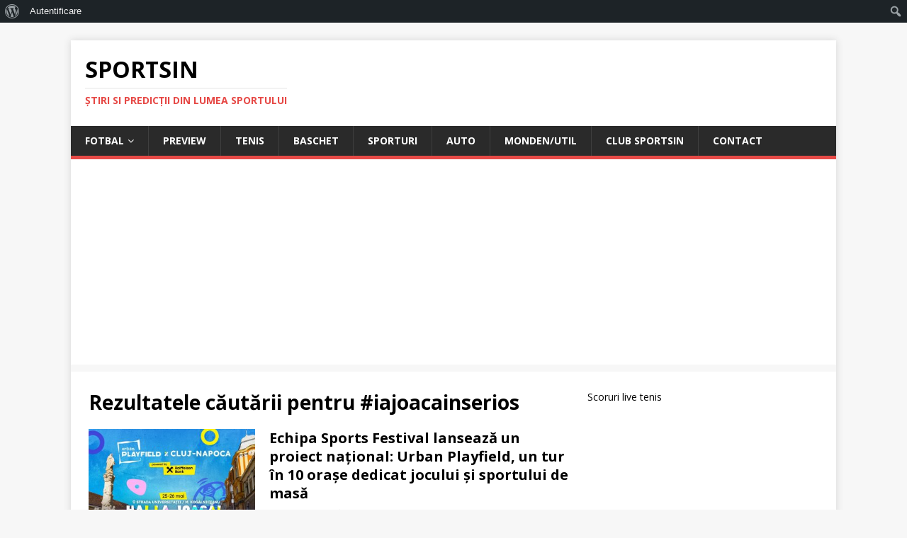

--- FILE ---
content_type: text/html; charset=UTF-8
request_url: https://sportsin.ro/?s=%23iajoacainserios
body_size: 37580
content:
<!DOCTYPE html>
<html class="no-js" dir="ltr" lang="ro-RO">
<head>
<meta charset="UTF-8">
<meta name="viewport" content="width=device-width, initial-scale=1.0">
<link rel="profile" href="http://gmpg.org/xfn/11" />
<title>#iajoacainserios | Sportsin</title>
	<style>img:is([sizes="auto" i], [sizes^="auto," i]) { contain-intrinsic-size: 3000px 1500px }</style>
	
		<!-- All in One SEO 4.8.7 - aioseo.com -->
	<meta name="robots" content="max-image-preview:large" />
	<meta name="generator" content="All in One SEO (AIOSEO) 4.8.7" />
		<script type="application/ld+json" class="aioseo-schema">
			{"@context":"https:\/\/schema.org","@graph":[{"@type":"BreadcrumbList","@id":"https:\/\/sportsin.ro\/#breadcrumblist","itemListElement":[{"@type":"ListItem","@id":"https:\/\/sportsin.ro#listItem","position":1,"name":"Home","item":"https:\/\/sportsin.ro","nextItem":{"@type":"ListItem","@id":"https:\/\/sportsin.ro\/search\/%23iajoacainserios\/#listItem","name":"Search Results for ''"}},{"@type":"ListItem","@id":"https:\/\/sportsin.ro\/search\/%23iajoacainserios\/#listItem","position":2,"name":"Search Results for ''","previousItem":{"@type":"ListItem","@id":"https:\/\/sportsin.ro#listItem","name":"Home"}}]},{"@type":"Organization","@id":"https:\/\/sportsin.ro\/#organization","name":"Sportsin","description":"\u015etiri si predic\u0163ii din lumea sportului","url":"https:\/\/sportsin.ro\/"},{"@type":"SearchResultsPage","@id":"https:\/\/sportsin.ro\/#searchresultspage","url":"https:\/\/sportsin.ro\/","name":"#iajoacainserios | Sportsin","inLanguage":"ro-RO","isPartOf":{"@id":"https:\/\/sportsin.ro\/#website"},"breadcrumb":{"@id":"https:\/\/sportsin.ro\/#breadcrumblist"}},{"@type":"WebSite","@id":"https:\/\/sportsin.ro\/#website","url":"https:\/\/sportsin.ro\/","name":"Sportsin","description":"\u015etiri si predic\u0163ii din lumea sportului","inLanguage":"ro-RO","publisher":{"@id":"https:\/\/sportsin.ro\/#organization"}}]}
		</script>
		<!-- All in One SEO -->

<link rel='dns-prefetch' href='//fonts.googleapis.com' />
<link rel='dns-prefetch' href='//www.googletagmanager.com' />
<link rel='dns-prefetch' href='//pagead2.googlesyndication.com' />
<link rel="alternate" type="application/rss+xml" title="Sportsin &raquo; Flux" href="https://sportsin.ro/feed/" />
<link rel="alternate" type="application/rss+xml" title="Sportsin &raquo; Flux comentarii" href="https://sportsin.ro/comments/feed/" />
<link rel="alternate" type="application/rss+xml" title="Sportsin &raquo; Flux rezultate de căutare pentru &#8222;#iajoacainserios&#8221;" href="https://sportsin.ro/search/%23iajoacainserios/feed/rss2/" />
		<!-- This site uses the Google Analytics by ExactMetrics plugin v8.8.0 - Using Analytics tracking - https://www.exactmetrics.com/ -->
		<!-- Note: ExactMetrics is not currently configured on this site. The site owner needs to authenticate with Google Analytics in the ExactMetrics settings panel. -->
					<!-- No tracking code set -->
				<!-- / Google Analytics by ExactMetrics -->
		<script type="text/javascript">
/* <![CDATA[ */
window._wpemojiSettings = {"baseUrl":"https:\/\/s.w.org\/images\/core\/emoji\/16.0.1\/72x72\/","ext":".png","svgUrl":"https:\/\/s.w.org\/images\/core\/emoji\/16.0.1\/svg\/","svgExt":".svg","source":{"concatemoji":"https:\/\/sportsin.ro\/wp-includes\/js\/wp-emoji-release.min.js?ver=e5ad19e18e5bd22e7fd12969640157c5"}};
/*! This file is auto-generated */
!function(s,n){var o,i,e;function c(e){try{var t={supportTests:e,timestamp:(new Date).valueOf()};sessionStorage.setItem(o,JSON.stringify(t))}catch(e){}}function p(e,t,n){e.clearRect(0,0,e.canvas.width,e.canvas.height),e.fillText(t,0,0);var t=new Uint32Array(e.getImageData(0,0,e.canvas.width,e.canvas.height).data),a=(e.clearRect(0,0,e.canvas.width,e.canvas.height),e.fillText(n,0,0),new Uint32Array(e.getImageData(0,0,e.canvas.width,e.canvas.height).data));return t.every(function(e,t){return e===a[t]})}function u(e,t){e.clearRect(0,0,e.canvas.width,e.canvas.height),e.fillText(t,0,0);for(var n=e.getImageData(16,16,1,1),a=0;a<n.data.length;a++)if(0!==n.data[a])return!1;return!0}function f(e,t,n,a){switch(t){case"flag":return n(e,"\ud83c\udff3\ufe0f\u200d\u26a7\ufe0f","\ud83c\udff3\ufe0f\u200b\u26a7\ufe0f")?!1:!n(e,"\ud83c\udde8\ud83c\uddf6","\ud83c\udde8\u200b\ud83c\uddf6")&&!n(e,"\ud83c\udff4\udb40\udc67\udb40\udc62\udb40\udc65\udb40\udc6e\udb40\udc67\udb40\udc7f","\ud83c\udff4\u200b\udb40\udc67\u200b\udb40\udc62\u200b\udb40\udc65\u200b\udb40\udc6e\u200b\udb40\udc67\u200b\udb40\udc7f");case"emoji":return!a(e,"\ud83e\udedf")}return!1}function g(e,t,n,a){var r="undefined"!=typeof WorkerGlobalScope&&self instanceof WorkerGlobalScope?new OffscreenCanvas(300,150):s.createElement("canvas"),o=r.getContext("2d",{willReadFrequently:!0}),i=(o.textBaseline="top",o.font="600 32px Arial",{});return e.forEach(function(e){i[e]=t(o,e,n,a)}),i}function t(e){var t=s.createElement("script");t.src=e,t.defer=!0,s.head.appendChild(t)}"undefined"!=typeof Promise&&(o="wpEmojiSettingsSupports",i=["flag","emoji"],n.supports={everything:!0,everythingExceptFlag:!0},e=new Promise(function(e){s.addEventListener("DOMContentLoaded",e,{once:!0})}),new Promise(function(t){var n=function(){try{var e=JSON.parse(sessionStorage.getItem(o));if("object"==typeof e&&"number"==typeof e.timestamp&&(new Date).valueOf()<e.timestamp+604800&&"object"==typeof e.supportTests)return e.supportTests}catch(e){}return null}();if(!n){if("undefined"!=typeof Worker&&"undefined"!=typeof OffscreenCanvas&&"undefined"!=typeof URL&&URL.createObjectURL&&"undefined"!=typeof Blob)try{var e="postMessage("+g.toString()+"("+[JSON.stringify(i),f.toString(),p.toString(),u.toString()].join(",")+"));",a=new Blob([e],{type:"text/javascript"}),r=new Worker(URL.createObjectURL(a),{name:"wpTestEmojiSupports"});return void(r.onmessage=function(e){c(n=e.data),r.terminate(),t(n)})}catch(e){}c(n=g(i,f,p,u))}t(n)}).then(function(e){for(var t in e)n.supports[t]=e[t],n.supports.everything=n.supports.everything&&n.supports[t],"flag"!==t&&(n.supports.everythingExceptFlag=n.supports.everythingExceptFlag&&n.supports[t]);n.supports.everythingExceptFlag=n.supports.everythingExceptFlag&&!n.supports.flag,n.DOMReady=!1,n.readyCallback=function(){n.DOMReady=!0}}).then(function(){return e}).then(function(){var e;n.supports.everything||(n.readyCallback(),(e=n.source||{}).concatemoji?t(e.concatemoji):e.wpemoji&&e.twemoji&&(t(e.twemoji),t(e.wpemoji)))}))}((window,document),window._wpemojiSettings);
/* ]]> */
</script>
<link rel='stylesheet' id='formidable-css' href='https://sportsin.ro/wp-content/plugins/formidable/css/formidableforms.css?ver=1011010' type='text/css' media='all' />
<link rel='stylesheet' id='dashicons-css' href='https://sportsin.ro/wp-includes/css/dashicons.min.css?ver=e5ad19e18e5bd22e7fd12969640157c5' type='text/css' media='all' />
<link rel='stylesheet' id='admin-bar-css' href='https://sportsin.ro/wp-includes/css/admin-bar.min.css?ver=e5ad19e18e5bd22e7fd12969640157c5' type='text/css' media='all' />
<style id='admin-bar-inline-css' type='text/css'>

		@media screen { html { margin-top: 32px !important; } }
		@media screen and ( max-width: 782px ) { html { margin-top: 46px !important; } }
	
@media print { #wpadminbar { display:none; } }
</style>
<style id='wp-emoji-styles-inline-css' type='text/css'>

	img.wp-smiley, img.emoji {
		display: inline !important;
		border: none !important;
		box-shadow: none !important;
		height: 1em !important;
		width: 1em !important;
		margin: 0 0.07em !important;
		vertical-align: -0.1em !important;
		background: none !important;
		padding: 0 !important;
	}
</style>
<link rel='stylesheet' id='wp-block-library-css' href='https://sportsin.ro/wp-includes/css/dist/block-library/style.min.css?ver=e5ad19e18e5bd22e7fd12969640157c5' type='text/css' media='all' />
<style id='classic-theme-styles-inline-css' type='text/css'>
/*! This file is auto-generated */
.wp-block-button__link{color:#fff;background-color:#32373c;border-radius:9999px;box-shadow:none;text-decoration:none;padding:calc(.667em + 2px) calc(1.333em + 2px);font-size:1.125em}.wp-block-file__button{background:#32373c;color:#fff;text-decoration:none}
</style>
<style id='bp-login-form-style-inline-css' type='text/css'>
.widget_bp_core_login_widget .bp-login-widget-user-avatar{float:left}.widget_bp_core_login_widget .bp-login-widget-user-links{margin-left:70px}#bp-login-widget-form label{display:block;font-weight:600;margin:15px 0 5px;width:auto}#bp-login-widget-form input[type=password],#bp-login-widget-form input[type=text]{background-color:#fafafa;border:1px solid #d6d6d6;border-radius:0;font:inherit;font-size:100%;padding:.5em;width:100%}#bp-login-widget-form .bp-login-widget-register-link,#bp-login-widget-form .login-submit{display:inline;width:-moz-fit-content;width:fit-content}#bp-login-widget-form .bp-login-widget-register-link{margin-left:1em}#bp-login-widget-form .bp-login-widget-register-link a{filter:invert(1)}#bp-login-widget-form .bp-login-widget-pwd-link{font-size:80%}

</style>
<style id='bp-primary-nav-style-inline-css' type='text/css'>
.buddypress_object_nav .bp-navs{background:#0000;clear:both;overflow:hidden}.buddypress_object_nav .bp-navs ul{margin:0;padding:0}.buddypress_object_nav .bp-navs ul li{list-style:none;margin:0}.buddypress_object_nav .bp-navs ul li a,.buddypress_object_nav .bp-navs ul li span{border:0;display:block;padding:5px 10px;text-decoration:none}.buddypress_object_nav .bp-navs ul li .count{background:#eaeaea;border:1px solid #ccc;border-radius:50%;color:#555;display:inline-block;font-size:12px;margin-left:2px;padding:3px 6px;text-align:center;vertical-align:middle}.buddypress_object_nav .bp-navs ul li a .count:empty{display:none}.buddypress_object_nav .bp-navs ul li.last select{max-width:185px}.buddypress_object_nav .bp-navs ul li.current a,.buddypress_object_nav .bp-navs ul li.selected a{color:#333;opacity:1}.buddypress_object_nav .bp-navs ul li.current a .count,.buddypress_object_nav .bp-navs ul li.selected a .count{background-color:#fff}.buddypress_object_nav .bp-navs ul li.dynamic a .count,.buddypress_object_nav .bp-navs ul li.dynamic.current a .count,.buddypress_object_nav .bp-navs ul li.dynamic.selected a .count{background-color:#5087e5;border:0;color:#fafafa}.buddypress_object_nav .bp-navs ul li.dynamic a:hover .count{background-color:#5087e5;border:0;color:#fff}.buddypress_object_nav .main-navs.dir-navs{margin-bottom:20px}.buddypress_object_nav .bp-navs.group-create-links ul li.current a{text-align:center}.buddypress_object_nav .bp-navs.group-create-links ul li:not(.current),.buddypress_object_nav .bp-navs.group-create-links ul li:not(.current) a{color:#767676}.buddypress_object_nav .bp-navs.group-create-links ul li:not(.current) a:focus,.buddypress_object_nav .bp-navs.group-create-links ul li:not(.current) a:hover{background:none;color:#555}.buddypress_object_nav .bp-navs.group-create-links ul li:not(.current) a[disabled]:focus,.buddypress_object_nav .bp-navs.group-create-links ul li:not(.current) a[disabled]:hover{color:#767676}

</style>
<style id='bp-member-style-inline-css' type='text/css'>
[data-type="bp/member"] input.components-placeholder__input{border:1px solid #757575;border-radius:2px;flex:1 1 auto;padding:6px 8px}.bp-block-member{position:relative}.bp-block-member .member-content{display:flex}.bp-block-member .user-nicename{display:block}.bp-block-member .user-nicename a{border:none;color:currentColor;text-decoration:none}.bp-block-member .bp-profile-button{width:100%}.bp-block-member .bp-profile-button a.button{bottom:10px;display:inline-block;margin:18px 0 0;position:absolute;right:0}.bp-block-member.has-cover .item-header-avatar,.bp-block-member.has-cover .member-content,.bp-block-member.has-cover .member-description{z-index:2}.bp-block-member.has-cover .member-content,.bp-block-member.has-cover .member-description{padding-top:75px}.bp-block-member.has-cover .bp-member-cover-image{background-color:#c5c5c5;background-position:top;background-repeat:no-repeat;background-size:cover;border:0;display:block;height:150px;left:0;margin:0;padding:0;position:absolute;top:0;width:100%;z-index:1}.bp-block-member img.avatar{height:auto;width:auto}.bp-block-member.avatar-none .item-header-avatar{display:none}.bp-block-member.avatar-none.has-cover{min-height:200px}.bp-block-member.avatar-full{min-height:150px}.bp-block-member.avatar-full .item-header-avatar{width:180px}.bp-block-member.avatar-thumb .member-content{align-items:center;min-height:50px}.bp-block-member.avatar-thumb .item-header-avatar{width:70px}.bp-block-member.avatar-full.has-cover{min-height:300px}.bp-block-member.avatar-full.has-cover .item-header-avatar{width:200px}.bp-block-member.avatar-full.has-cover img.avatar{background:#fffc;border:2px solid #fff;margin-left:20px}.bp-block-member.avatar-thumb.has-cover .item-header-avatar{padding-top:75px}.entry .entry-content .bp-block-member .user-nicename a{border:none;color:currentColor;text-decoration:none}

</style>
<style id='bp-members-style-inline-css' type='text/css'>
[data-type="bp/members"] .components-placeholder.is-appender{min-height:0}[data-type="bp/members"] .components-placeholder.is-appender .components-placeholder__label:empty{display:none}[data-type="bp/members"] .components-placeholder input.components-placeholder__input{border:1px solid #757575;border-radius:2px;flex:1 1 auto;padding:6px 8px}[data-type="bp/members"].avatar-none .member-description{width:calc(100% - 44px)}[data-type="bp/members"].avatar-full .member-description{width:calc(100% - 224px)}[data-type="bp/members"].avatar-thumb .member-description{width:calc(100% - 114px)}[data-type="bp/members"] .member-content{position:relative}[data-type="bp/members"] .member-content .is-right{position:absolute;right:2px;top:2px}[data-type="bp/members"] .columns-2 .member-content .member-description,[data-type="bp/members"] .columns-3 .member-content .member-description,[data-type="bp/members"] .columns-4 .member-content .member-description{padding-left:44px;width:calc(100% - 44px)}[data-type="bp/members"] .columns-3 .is-right{right:-10px}[data-type="bp/members"] .columns-4 .is-right{right:-50px}.bp-block-members.is-grid{display:flex;flex-wrap:wrap;padding:0}.bp-block-members.is-grid .member-content{margin:0 1.25em 1.25em 0;width:100%}@media(min-width:600px){.bp-block-members.columns-2 .member-content{width:calc(50% - .625em)}.bp-block-members.columns-2 .member-content:nth-child(2n){margin-right:0}.bp-block-members.columns-3 .member-content{width:calc(33.33333% - .83333em)}.bp-block-members.columns-3 .member-content:nth-child(3n){margin-right:0}.bp-block-members.columns-4 .member-content{width:calc(25% - .9375em)}.bp-block-members.columns-4 .member-content:nth-child(4n){margin-right:0}}.bp-block-members .member-content{display:flex;flex-direction:column;padding-bottom:1em;text-align:center}.bp-block-members .member-content .item-header-avatar,.bp-block-members .member-content .member-description{width:100%}.bp-block-members .member-content .item-header-avatar{margin:0 auto}.bp-block-members .member-content .item-header-avatar img.avatar{display:inline-block}@media(min-width:600px){.bp-block-members .member-content{flex-direction:row;text-align:left}.bp-block-members .member-content .item-header-avatar,.bp-block-members .member-content .member-description{width:auto}.bp-block-members .member-content .item-header-avatar{margin:0}}.bp-block-members .member-content .user-nicename{display:block}.bp-block-members .member-content .user-nicename a{border:none;color:currentColor;text-decoration:none}.bp-block-members .member-content time{color:#767676;display:block;font-size:80%}.bp-block-members.avatar-none .item-header-avatar{display:none}.bp-block-members.avatar-full{min-height:190px}.bp-block-members.avatar-full .item-header-avatar{width:180px}.bp-block-members.avatar-thumb .member-content{min-height:80px}.bp-block-members.avatar-thumb .item-header-avatar{width:70px}.bp-block-members.columns-2 .member-content,.bp-block-members.columns-3 .member-content,.bp-block-members.columns-4 .member-content{display:block;text-align:center}.bp-block-members.columns-2 .member-content .item-header-avatar,.bp-block-members.columns-3 .member-content .item-header-avatar,.bp-block-members.columns-4 .member-content .item-header-avatar{margin:0 auto}.bp-block-members img.avatar{height:auto;max-width:-moz-fit-content;max-width:fit-content;width:auto}.bp-block-members .member-content.has-activity{align-items:center}.bp-block-members .member-content.has-activity .item-header-avatar{padding-right:1em}.bp-block-members .member-content.has-activity .wp-block-quote{margin-bottom:0;text-align:left}.bp-block-members .member-content.has-activity .wp-block-quote cite a,.entry .entry-content .bp-block-members .user-nicename a{border:none;color:currentColor;text-decoration:none}

</style>
<style id='bp-dynamic-members-style-inline-css' type='text/css'>
.bp-dynamic-block-container .item-options{font-size:.5em;margin:0 0 1em;padding:1em 0}.bp-dynamic-block-container .item-options a.selected{font-weight:600}.bp-dynamic-block-container ul.item-list{list-style:none;margin:1em 0;padding-left:0}.bp-dynamic-block-container ul.item-list li{margin-bottom:1em}.bp-dynamic-block-container ul.item-list li:after,.bp-dynamic-block-container ul.item-list li:before{content:" ";display:table}.bp-dynamic-block-container ul.item-list li:after{clear:both}.bp-dynamic-block-container ul.item-list li .item-avatar{float:left;width:60px}.bp-dynamic-block-container ul.item-list li .item{margin-left:70px}

</style>
<style id='bp-online-members-style-inline-css' type='text/css'>
.widget_bp_core_whos_online_widget .avatar-block,[data-type="bp/online-members"] .avatar-block{display:flex;flex-flow:row wrap}.widget_bp_core_whos_online_widget .avatar-block img,[data-type="bp/online-members"] .avatar-block img{margin:.5em}

</style>
<style id='bp-active-members-style-inline-css' type='text/css'>
.widget_bp_core_recently_active_widget .avatar-block,[data-type="bp/active-members"] .avatar-block{display:flex;flex-flow:row wrap}.widget_bp_core_recently_active_widget .avatar-block img,[data-type="bp/active-members"] .avatar-block img{margin:.5em}

</style>
<style id='global-styles-inline-css' type='text/css'>
:root{--wp--preset--aspect-ratio--square: 1;--wp--preset--aspect-ratio--4-3: 4/3;--wp--preset--aspect-ratio--3-4: 3/4;--wp--preset--aspect-ratio--3-2: 3/2;--wp--preset--aspect-ratio--2-3: 2/3;--wp--preset--aspect-ratio--16-9: 16/9;--wp--preset--aspect-ratio--9-16: 9/16;--wp--preset--color--black: #000000;--wp--preset--color--cyan-bluish-gray: #abb8c3;--wp--preset--color--white: #ffffff;--wp--preset--color--pale-pink: #f78da7;--wp--preset--color--vivid-red: #cf2e2e;--wp--preset--color--luminous-vivid-orange: #ff6900;--wp--preset--color--luminous-vivid-amber: #fcb900;--wp--preset--color--light-green-cyan: #7bdcb5;--wp--preset--color--vivid-green-cyan: #00d084;--wp--preset--color--pale-cyan-blue: #8ed1fc;--wp--preset--color--vivid-cyan-blue: #0693e3;--wp--preset--color--vivid-purple: #9b51e0;--wp--preset--gradient--vivid-cyan-blue-to-vivid-purple: linear-gradient(135deg,rgba(6,147,227,1) 0%,rgb(155,81,224) 100%);--wp--preset--gradient--light-green-cyan-to-vivid-green-cyan: linear-gradient(135deg,rgb(122,220,180) 0%,rgb(0,208,130) 100%);--wp--preset--gradient--luminous-vivid-amber-to-luminous-vivid-orange: linear-gradient(135deg,rgba(252,185,0,1) 0%,rgba(255,105,0,1) 100%);--wp--preset--gradient--luminous-vivid-orange-to-vivid-red: linear-gradient(135deg,rgba(255,105,0,1) 0%,rgb(207,46,46) 100%);--wp--preset--gradient--very-light-gray-to-cyan-bluish-gray: linear-gradient(135deg,rgb(238,238,238) 0%,rgb(169,184,195) 100%);--wp--preset--gradient--cool-to-warm-spectrum: linear-gradient(135deg,rgb(74,234,220) 0%,rgb(151,120,209) 20%,rgb(207,42,186) 40%,rgb(238,44,130) 60%,rgb(251,105,98) 80%,rgb(254,248,76) 100%);--wp--preset--gradient--blush-light-purple: linear-gradient(135deg,rgb(255,206,236) 0%,rgb(152,150,240) 100%);--wp--preset--gradient--blush-bordeaux: linear-gradient(135deg,rgb(254,205,165) 0%,rgb(254,45,45) 50%,rgb(107,0,62) 100%);--wp--preset--gradient--luminous-dusk: linear-gradient(135deg,rgb(255,203,112) 0%,rgb(199,81,192) 50%,rgb(65,88,208) 100%);--wp--preset--gradient--pale-ocean: linear-gradient(135deg,rgb(255,245,203) 0%,rgb(182,227,212) 50%,rgb(51,167,181) 100%);--wp--preset--gradient--electric-grass: linear-gradient(135deg,rgb(202,248,128) 0%,rgb(113,206,126) 100%);--wp--preset--gradient--midnight: linear-gradient(135deg,rgb(2,3,129) 0%,rgb(40,116,252) 100%);--wp--preset--font-size--small: 13px;--wp--preset--font-size--medium: 20px;--wp--preset--font-size--large: 36px;--wp--preset--font-size--x-large: 42px;--wp--preset--spacing--20: 0.44rem;--wp--preset--spacing--30: 0.67rem;--wp--preset--spacing--40: 1rem;--wp--preset--spacing--50: 1.5rem;--wp--preset--spacing--60: 2.25rem;--wp--preset--spacing--70: 3.38rem;--wp--preset--spacing--80: 5.06rem;--wp--preset--shadow--natural: 6px 6px 9px rgba(0, 0, 0, 0.2);--wp--preset--shadow--deep: 12px 12px 50px rgba(0, 0, 0, 0.4);--wp--preset--shadow--sharp: 6px 6px 0px rgba(0, 0, 0, 0.2);--wp--preset--shadow--outlined: 6px 6px 0px -3px rgba(255, 255, 255, 1), 6px 6px rgba(0, 0, 0, 1);--wp--preset--shadow--crisp: 6px 6px 0px rgba(0, 0, 0, 1);}:where(.is-layout-flex){gap: 0.5em;}:where(.is-layout-grid){gap: 0.5em;}body .is-layout-flex{display: flex;}.is-layout-flex{flex-wrap: wrap;align-items: center;}.is-layout-flex > :is(*, div){margin: 0;}body .is-layout-grid{display: grid;}.is-layout-grid > :is(*, div){margin: 0;}:where(.wp-block-columns.is-layout-flex){gap: 2em;}:where(.wp-block-columns.is-layout-grid){gap: 2em;}:where(.wp-block-post-template.is-layout-flex){gap: 1.25em;}:where(.wp-block-post-template.is-layout-grid){gap: 1.25em;}.has-black-color{color: var(--wp--preset--color--black) !important;}.has-cyan-bluish-gray-color{color: var(--wp--preset--color--cyan-bluish-gray) !important;}.has-white-color{color: var(--wp--preset--color--white) !important;}.has-pale-pink-color{color: var(--wp--preset--color--pale-pink) !important;}.has-vivid-red-color{color: var(--wp--preset--color--vivid-red) !important;}.has-luminous-vivid-orange-color{color: var(--wp--preset--color--luminous-vivid-orange) !important;}.has-luminous-vivid-amber-color{color: var(--wp--preset--color--luminous-vivid-amber) !important;}.has-light-green-cyan-color{color: var(--wp--preset--color--light-green-cyan) !important;}.has-vivid-green-cyan-color{color: var(--wp--preset--color--vivid-green-cyan) !important;}.has-pale-cyan-blue-color{color: var(--wp--preset--color--pale-cyan-blue) !important;}.has-vivid-cyan-blue-color{color: var(--wp--preset--color--vivid-cyan-blue) !important;}.has-vivid-purple-color{color: var(--wp--preset--color--vivid-purple) !important;}.has-black-background-color{background-color: var(--wp--preset--color--black) !important;}.has-cyan-bluish-gray-background-color{background-color: var(--wp--preset--color--cyan-bluish-gray) !important;}.has-white-background-color{background-color: var(--wp--preset--color--white) !important;}.has-pale-pink-background-color{background-color: var(--wp--preset--color--pale-pink) !important;}.has-vivid-red-background-color{background-color: var(--wp--preset--color--vivid-red) !important;}.has-luminous-vivid-orange-background-color{background-color: var(--wp--preset--color--luminous-vivid-orange) !important;}.has-luminous-vivid-amber-background-color{background-color: var(--wp--preset--color--luminous-vivid-amber) !important;}.has-light-green-cyan-background-color{background-color: var(--wp--preset--color--light-green-cyan) !important;}.has-vivid-green-cyan-background-color{background-color: var(--wp--preset--color--vivid-green-cyan) !important;}.has-pale-cyan-blue-background-color{background-color: var(--wp--preset--color--pale-cyan-blue) !important;}.has-vivid-cyan-blue-background-color{background-color: var(--wp--preset--color--vivid-cyan-blue) !important;}.has-vivid-purple-background-color{background-color: var(--wp--preset--color--vivid-purple) !important;}.has-black-border-color{border-color: var(--wp--preset--color--black) !important;}.has-cyan-bluish-gray-border-color{border-color: var(--wp--preset--color--cyan-bluish-gray) !important;}.has-white-border-color{border-color: var(--wp--preset--color--white) !important;}.has-pale-pink-border-color{border-color: var(--wp--preset--color--pale-pink) !important;}.has-vivid-red-border-color{border-color: var(--wp--preset--color--vivid-red) !important;}.has-luminous-vivid-orange-border-color{border-color: var(--wp--preset--color--luminous-vivid-orange) !important;}.has-luminous-vivid-amber-border-color{border-color: var(--wp--preset--color--luminous-vivid-amber) !important;}.has-light-green-cyan-border-color{border-color: var(--wp--preset--color--light-green-cyan) !important;}.has-vivid-green-cyan-border-color{border-color: var(--wp--preset--color--vivid-green-cyan) !important;}.has-pale-cyan-blue-border-color{border-color: var(--wp--preset--color--pale-cyan-blue) !important;}.has-vivid-cyan-blue-border-color{border-color: var(--wp--preset--color--vivid-cyan-blue) !important;}.has-vivid-purple-border-color{border-color: var(--wp--preset--color--vivid-purple) !important;}.has-vivid-cyan-blue-to-vivid-purple-gradient-background{background: var(--wp--preset--gradient--vivid-cyan-blue-to-vivid-purple) !important;}.has-light-green-cyan-to-vivid-green-cyan-gradient-background{background: var(--wp--preset--gradient--light-green-cyan-to-vivid-green-cyan) !important;}.has-luminous-vivid-amber-to-luminous-vivid-orange-gradient-background{background: var(--wp--preset--gradient--luminous-vivid-amber-to-luminous-vivid-orange) !important;}.has-luminous-vivid-orange-to-vivid-red-gradient-background{background: var(--wp--preset--gradient--luminous-vivid-orange-to-vivid-red) !important;}.has-very-light-gray-to-cyan-bluish-gray-gradient-background{background: var(--wp--preset--gradient--very-light-gray-to-cyan-bluish-gray) !important;}.has-cool-to-warm-spectrum-gradient-background{background: var(--wp--preset--gradient--cool-to-warm-spectrum) !important;}.has-blush-light-purple-gradient-background{background: var(--wp--preset--gradient--blush-light-purple) !important;}.has-blush-bordeaux-gradient-background{background: var(--wp--preset--gradient--blush-bordeaux) !important;}.has-luminous-dusk-gradient-background{background: var(--wp--preset--gradient--luminous-dusk) !important;}.has-pale-ocean-gradient-background{background: var(--wp--preset--gradient--pale-ocean) !important;}.has-electric-grass-gradient-background{background: var(--wp--preset--gradient--electric-grass) !important;}.has-midnight-gradient-background{background: var(--wp--preset--gradient--midnight) !important;}.has-small-font-size{font-size: var(--wp--preset--font-size--small) !important;}.has-medium-font-size{font-size: var(--wp--preset--font-size--medium) !important;}.has-large-font-size{font-size: var(--wp--preset--font-size--large) !important;}.has-x-large-font-size{font-size: var(--wp--preset--font-size--x-large) !important;}
:where(.wp-block-post-template.is-layout-flex){gap: 1.25em;}:where(.wp-block-post-template.is-layout-grid){gap: 1.25em;}
:where(.wp-block-columns.is-layout-flex){gap: 2em;}:where(.wp-block-columns.is-layout-grid){gap: 2em;}
:root :where(.wp-block-pullquote){font-size: 1.5em;line-height: 1.6;}
</style>
<link rel='stylesheet' id='addtofeedly-style-css' href='https://sportsin.ro/wp-content/plugins/add-to-feedly/style.css?ver=e5ad19e18e5bd22e7fd12969640157c5' type='text/css' media='all' />
<link rel='stylesheet' id='bp-admin-bar-css' href='https://sportsin.ro/wp-content/plugins/buddypress/bp-core/css/admin-bar.min.css?ver=14.4.0' type='text/css' media='all' />
<link rel='stylesheet' id='finalTilesGallery_stylesheet-css' href='https://sportsin.ro/wp-content/plugins/final-tiles-grid-gallery-lite/scripts/ftg.css?ver=3.6.6' type='text/css' media='all' />
<link rel='stylesheet' id='fontawesome_stylesheet-css' href='https://sportsin.ro/wp-content/plugins/final-tiles-grid-gallery-lite/fonts/font-awesome/css/font-awesome.min.css?ver=e5ad19e18e5bd22e7fd12969640157c5' type='text/css' media='all' />
<link rel='stylesheet' id='gdpr-css' href='https://sportsin.ro/wp-content/plugins/gdpr/dist/css/public.css?ver=2.1.2' type='text/css' media='all' />
<link rel='stylesheet' id='wp125style-css' href='https://sportsin.ro/wp-content/plugins/wp125/wp125.css?ver=e5ad19e18e5bd22e7fd12969640157c5' type='text/css' media='all' />
<link rel='stylesheet' id='mh-google-fonts-css' href='https://fonts.googleapis.com/css?family=Open+Sans:400,400italic,700,600' type='text/css' media='all' />
<link rel='stylesheet' id='mh-magazine-lite-css' href='https://sportsin.ro/wp-content/themes/mh-magazine-lite/style.css?ver=2.9.2' type='text/css' media='all' />
<link rel='stylesheet' id='mh-font-awesome-css' href='https://sportsin.ro/wp-content/themes/mh-magazine-lite/includes/font-awesome.min.css' type='text/css' media='all' />
<link rel='stylesheet' id='wp-pagenavi-css' href='https://sportsin.ro/wp-content/plugins/wp-pagenavi/pagenavi-css.css?ver=2.70' type='text/css' media='all' />
<link rel='stylesheet' id='wp-font-emoticons-css' href='https://sportsin.ro/wp-content/plugins/font-emoticons/emoticons.css?ver=e5ad19e18e5bd22e7fd12969640157c5' type='text/css' media='all' />
<script type="text/javascript" src="https://sportsin.ro/wp-content/plugins/add-to-feedly/js/jquery-1.10.2.min.js?ver=e5ad19e18e5bd22e7fd12969640157c5" id="addtofeedly-jquery-script-js"></script>
<script type="text/javascript" src="https://sportsin.ro/wp-content/plugins/add-to-feedly/js/scripts.js?ver=e5ad19e18e5bd22e7fd12969640157c5" id="addtofeedly-script-js"></script>
<script type="text/javascript" src="https://sportsin.ro/wp-includes/js/jquery/jquery.min.js?ver=3.7.1" id="jquery-core-js"></script>
<script type="text/javascript" src="https://sportsin.ro/wp-includes/js/jquery/jquery-migrate.min.js?ver=3.4.1" id="jquery-migrate-js"></script>
<script type="text/javascript" id="gdpr-js-extra">
/* <![CDATA[ */
var GDPR = {"ajaxurl":"https:\/\/sportsin.ro\/wp-admin\/admin-ajax.php","logouturl":"","i18n":{"aborting":"Anulez","logging_out":"You are being logged out.","continue":"Continu\u0103","cancel":"Anuleaz\u0103","ok":"OK","close_account":"\u00ce\u021bi \u00eenchizi contul?","close_account_warning":"Contul t\u0103u va fi \u00eenchis \u0219i toate datele vor fi \u0219terse definitiv \u0219i nu pot fi recuperate. Sigur?","are_you_sure":"Sigur?","policy_disagree":"Dac\u0103 nu e\u0219ti de acord, nu vei mai avea acces la site-ul nostru \u0219i vei fi dezautentificat."},"is_user_logged_in":"","refresh":"1"};
/* ]]> */
</script>
<script type="text/javascript" src="https://sportsin.ro/wp-content/plugins/gdpr/dist/js/public.js?ver=2.1.2" id="gdpr-js"></script>
<script type="text/javascript" src="https://sportsin.ro/wp-content/themes/mh-magazine-lite/js/scripts.js?ver=2.9.2" id="mh-scripts-js"></script>
<link rel="https://api.w.org/" href="https://sportsin.ro/wp-json/" /><link rel="EditURI" type="application/rsd+xml" title="RSD" href="https://sportsin.ro/xmlrpc.php?rsd" />


	<script type="text/javascript">var ajaxurl = 'https://sportsin.ro/wp-admin/admin-ajax.php';</script>

<meta name="generator" content="Site Kit by Google 1.162.1" />		<style type="text/css">
		.hashtag,
				.hashtag a {
					color: #0084B4 !important;
					background-color: transparent !important;
					text-decoration:none;
					
				}
				.hashtag a:hover {
					text-decoration:underline;
				}
					</style>
			<!--[if lt IE 9]>
<script src="https://sportsin.ro/wp-content/themes/mh-magazine-lite/js/css3-mediaqueries.js"></script>
<![endif]-->

<!-- Google AdSense meta tags added by Site Kit -->
<meta name="google-adsense-platform-account" content="ca-host-pub-2644536267352236">
<meta name="google-adsense-platform-domain" content="sitekit.withgoogle.com">
<!-- End Google AdSense meta tags added by Site Kit -->
<meta name="generator" content="Elementor 3.32.3; features: e_font_icon_svg, additional_custom_breakpoints; settings: css_print_method-external, google_font-enabled, font_display-swap">
			<style>
				.e-con.e-parent:nth-of-type(n+4):not(.e-lazyloaded):not(.e-no-lazyload),
				.e-con.e-parent:nth-of-type(n+4):not(.e-lazyloaded):not(.e-no-lazyload) * {
					background-image: none !important;
				}
				@media screen and (max-height: 1024px) {
					.e-con.e-parent:nth-of-type(n+3):not(.e-lazyloaded):not(.e-no-lazyload),
					.e-con.e-parent:nth-of-type(n+3):not(.e-lazyloaded):not(.e-no-lazyload) * {
						background-image: none !important;
					}
				}
				@media screen and (max-height: 640px) {
					.e-con.e-parent:nth-of-type(n+2):not(.e-lazyloaded):not(.e-no-lazyload),
					.e-con.e-parent:nth-of-type(n+2):not(.e-lazyloaded):not(.e-no-lazyload) * {
						background-image: none !important;
					}
				}
			</style>
			
<!-- Google AdSense snippet added by Site Kit -->
<script type="text/javascript" async="async" src="https://pagead2.googlesyndication.com/pagead/js/adsbygoogle.js?client=ca-pub-4814190703476324&amp;host=ca-host-pub-2644536267352236" crossorigin="anonymous"></script>

<!-- End Google AdSense snippet added by Site Kit -->
<link rel="icon" href="https://sportsin.ro/wp-content/uploads/2017/05/cropped-sportsin.ro-logoul-1-32x32.png" sizes="32x32" />
<link rel="icon" href="https://sportsin.ro/wp-content/uploads/2017/05/cropped-sportsin.ro-logoul-1-192x192.png" sizes="192x192" />
<link rel="apple-touch-icon" href="https://sportsin.ro/wp-content/uploads/2017/05/cropped-sportsin.ro-logoul-1-180x180.png" />
<meta name="msapplication-TileImage" content="https://sportsin.ro/wp-content/uploads/2017/05/cropped-sportsin.ro-logoul-1-270x270.png" />
</head>
<body id="mh-mobile" class="bp-nouveau search search-results admin-bar no-customize-support wp-theme-mh-magazine-lite mh-right-sb elementor-default elementor-kit-28857" itemscope="itemscope" itemtype="https://schema.org/WebPage">
		<div id="wpadminbar" class="nojq nojs">
						<div class="quicklinks" id="wp-toolbar" role="navigation" aria-label="Bară de unelte">
				<ul role='menu' id='wp-admin-bar-root-default' class="ab-top-menu"><li role='group' id='wp-admin-bar-wp-logo' class="menupop"><div class="ab-item ab-empty-item" tabindex="0" role="menuitem" aria-expanded="false"><span class="ab-icon" aria-hidden="true"></span><span class="screen-reader-text">Despre WordPress</span></div><div class="ab-sub-wrapper"><ul role='menu' id='wp-admin-bar-wp-logo-external' class="ab-sub-secondary ab-submenu"><li role='group' id='wp-admin-bar-wporg'><a class='ab-item' role="menuitem" href='https://ro.wordpress.org/'>WordPress.org</a></li><li role='group' id='wp-admin-bar-documentation'><a class='ab-item' role="menuitem" href='https://wordpress.org/documentation/'>Documentație</a></li><li role='group' id='wp-admin-bar-learn'><a class='ab-item' role="menuitem" href='https://learn.wordpress.org/'>Învață WordPress</a></li><li role='group' id='wp-admin-bar-support-forums'><a class='ab-item' role="menuitem" href='https://wordpress.org/support/forums/'>Suport</a></li><li role='group' id='wp-admin-bar-feedback'><a class='ab-item' role="menuitem" href='https://wordpress.org/support/forum/requests-and-feedback'>Impresii</a></li></ul></div></li><li role='group' id='wp-admin-bar-bp-login'><a class='ab-item' role="menuitem" href='https://sportsin.ro/wp-login.php?redirect_to=https%3A%2F%2Fsportsin.ro%2F%3Fs%3D%2523iajoacainserios'>Autentificare</a></li></ul><ul role='menu' id='wp-admin-bar-top-secondary' class="ab-top-secondary ab-top-menu"><li role='group' id='wp-admin-bar-search' class="admin-bar-search"><div class="ab-item ab-empty-item" tabindex="-1" role="menuitem"><form action="https://sportsin.ro/" method="get" id="adminbarsearch"><input class="adminbar-input" name="s" id="adminbar-search" type="text" value="" maxlength="150" /><label for="adminbar-search" class="screen-reader-text">Caută</label><input type="submit" class="adminbar-button" value="Caută" /></form></div></li></ul>			</div>
		</div>

		<div class="mh-container mh-container-outer">
<div class="mh-header-mobile-nav mh-clearfix"></div>
<header class="mh-header" itemscope="itemscope" itemtype="https://schema.org/WPHeader">
	<div class="mh-container mh-container-inner mh-row mh-clearfix">
		<div class="mh-custom-header mh-clearfix">
<div class="mh-site-identity">
<div class="mh-site-logo" role="banner" itemscope="itemscope" itemtype="https://schema.org/Brand">
<div class="mh-header-text">
<a class="mh-header-text-link" href="https://sportsin.ro/" title="Sportsin" rel="home">
<h2 class="mh-header-title">Sportsin</h2>
<h3 class="mh-header-tagline">Ştiri si predicţii din lumea sportului</h3>
</a>
</div>
</div>
</div>
</div>
	</div>
	<div class="mh-main-nav-wrap">
		<nav class="mh-navigation mh-main-nav mh-container mh-container-inner mh-clearfix" itemscope="itemscope" itemtype="https://schema.org/SiteNavigationElement">
			<div class="menu-meniu2-container"><ul id="menu-meniu2" class="menu"><li id="menu-item-6462" class="menu-item menu-item-type-taxonomy menu-item-object-category menu-item-has-children menu-item-6462"><a href="https://sportsin.ro/category/fotbal/">Fotbal</a>
<ul class="sub-menu">
	<li id="menu-item-6464" class="menu-item menu-item-type-taxonomy menu-item-object-category menu-item-6464"><a href="https://sportsin.ro/category/fotbal/anglia/">Anglia</a></li>
	<li id="menu-item-6465" class="menu-item menu-item-type-taxonomy menu-item-object-category menu-item-6465"><a href="https://sportsin.ro/category/fotbal/franta/">Franta</a></li>
	<li id="menu-item-6466" class="menu-item menu-item-type-taxonomy menu-item-object-category menu-item-6466"><a href="https://sportsin.ro/category/fotbal/germania/">Germania</a></li>
	<li id="menu-item-6467" class="menu-item menu-item-type-taxonomy menu-item-object-category menu-item-6467"><a href="https://sportsin.ro/category/fotbal/italia/">Italia</a></li>
	<li id="menu-item-6468" class="menu-item menu-item-type-taxonomy menu-item-object-category menu-item-6468"><a href="https://sportsin.ro/category/fotbal/spania/">Spania</a></li>
	<li id="menu-item-6463" class="menu-item menu-item-type-taxonomy menu-item-object-category menu-item-6463"><a href="https://sportsin.ro/category/fotbal/alte-campionate/">Alte campionate</a></li>
</ul>
</li>
<li id="menu-item-6470" class="menu-item menu-item-type-taxonomy menu-item-object-category menu-item-6470"><a href="https://sportsin.ro/category/preview/">Preview</a></li>
<li id="menu-item-6472" class="menu-item menu-item-type-taxonomy menu-item-object-category menu-item-6472"><a href="https://sportsin.ro/category/tenis/">Tenis</a></li>
<li id="menu-item-6461" class="menu-item menu-item-type-taxonomy menu-item-object-category menu-item-6461"><a href="https://sportsin.ro/category/baschet/">Baschet</a></li>
<li id="menu-item-6471" class="menu-item menu-item-type-taxonomy menu-item-object-category menu-item-6471"><a href="https://sportsin.ro/category/sporturi/">Sporturi</a></li>
<li id="menu-item-6460" class="menu-item menu-item-type-taxonomy menu-item-object-category menu-item-6460"><a href="https://sportsin.ro/category/auto/">Auto</a></li>
<li id="menu-item-6469" class="menu-item menu-item-type-taxonomy menu-item-object-category menu-item-6469"><a href="https://sportsin.ro/category/monden/">Monden/Util</a></li>
<li id="menu-item-24060" class="menu-item menu-item-type-post_type menu-item-object-page menu-item-24060"><a href="https://sportsin.ro/club-sportsin/">Club Sportsin</a></li>
<li id="menu-item-9400" class="menu-item menu-item-type-post_type menu-item-object-page menu-item-9400"><a href="https://sportsin.ro/contact/">Contact</a></li>
</ul></div>		</nav>
	</div>
</header><div class="mh-wrapper mh-clearfix">
	<div id="main-content" class="mh-loop mh-content" role="main">			<header class="page-header">
				<h1 class="page-title">
					Rezultatele căutării pentru <span>#iajoacainserios</span>				</h1>
			</header><article class="mh-loop-item mh-clearfix post-29035 post type-post status-publish format-standard has-post-thumbnail hentry category-sporturi category-ultimele-articole">
	<figure class="mh-loop-thumb">
		<a href="https://sportsin.ro/echipa-sports-festival-lanseaza-un-proiect-national-urban-playfield-un-tur-in-10-orase-dedicat-jocului-si-sportului-de-masa/"><img fetchpriority="high" width="326" height="245" src="https://sportsin.ro/wp-content/uploads/2024/05/urban-playfield-326x245.jpeg" class="attachment-mh-magazine-lite-medium size-mh-magazine-lite-medium wp-post-image" alt="" decoding="async" srcset="https://sportsin.ro/wp-content/uploads/2024/05/urban-playfield-326x245.jpeg 326w, https://sportsin.ro/wp-content/uploads/2024/05/urban-playfield-678x509.jpeg 678w, https://sportsin.ro/wp-content/uploads/2024/05/urban-playfield-80x60.jpeg 80w, https://sportsin.ro/wp-content/uploads/2024/05/urban-playfield-320x240.jpeg 320w" sizes="(max-width: 326px) 100vw, 326px" />		</a>
	</figure>
	<div class="mh-loop-content mh-clearfix">
		<header class="mh-loop-header">
			<h3 class="entry-title mh-loop-title">
				<a href="https://sportsin.ro/echipa-sports-festival-lanseaza-un-proiect-national-urban-playfield-un-tur-in-10-orase-dedicat-jocului-si-sportului-de-masa/" rel="bookmark">
					Echipa Sports Festival lansează un proiect național:  Urban Playfield, un tur în 10 orașe dedicat jocului și sportului de masă				</a>
			</h3>
			<div class="mh-meta mh-loop-meta">
				<span class="mh-meta-date updated"><i class="fa fa-clock-o"></i>mai 8, 2024</span>
<span class="mh-meta-author author vcard"><i class="fa fa-user"></i><a class="fn" href="https://sportsin.ro/author/admin/">admin</a></span>
<span class="mh-meta-comments"><i class="fa fa-comment-o"></i><a class="mh-comment-count-link" href="https://sportsin.ro/echipa-sports-festival-lanseaza-un-proiect-national-urban-playfield-un-tur-in-10-orase-dedicat-jocului-si-sportului-de-masa/#mh-comments">0</a></span>
			</div>
		</header>
		<div class="mh-loop-excerpt">
			<div class="mh-excerpt"> <p> Urban Playfield, festivalul sporturilor luate în joacă pentru cei mici și cei mari, pornește în turneu și readuce joaca și mișcarea în mijlocul orașelor din <a class="mh-excerpt-more" href="https://sportsin.ro/echipa-sports-festival-lanseaza-un-proiect-national-urban-playfield-un-tur-in-10-orase-dedicat-jocului-si-sportului-de-masa/" title="Echipa Sports Festival lansează un proiect național:  Urban Playfield, un tur în 10 orașe dedicat jocului și sportului de masă">[&#8230;]</a> </p> 
</div>		</div>
	</div>
</article>	</div>
	<aside class="mh-widget-col-1 mh-sidebar" itemscope="itemscope" itemtype="https://schema.org/WPSideBar"><div id="text-17" class="mh-widget widget_text">			<div class="textwidget"><p><a href="https://www.flashscore.ro/tenis/">Scoruri live tenis</a></p>
</div>
		</div></aside></div>
<div class="mh-copyright-wrap">
	<div class="mh-container mh-container-inner mh-clearfix">
		<p class="mh-copyright">Drepturi de autor &copy; 2025 | Temă WordPress de <a href="https://mhthemes.com/themes/mh-magazine/?utm_source=customer&#038;utm_medium=link&#038;utm_campaign=MH+Magazine+Lite" rel="nofollow">MH Themes</a></p>
	</div>
</div>
</div><!-- .mh-container-outer -->
<script type="speculationrules">
{"prefetch":[{"source":"document","where":{"and":[{"href_matches":"\/*"},{"not":{"href_matches":["\/wp-*.php","\/wp-admin\/*","\/wp-content\/uploads\/*","\/wp-content\/*","\/wp-content\/plugins\/*","\/wp-content\/themes\/mh-magazine-lite\/*","\/*\\?(.+)"]}},{"not":{"selector_matches":"a[rel~=\"nofollow\"]"}},{"not":{"selector_matches":".no-prefetch, .no-prefetch a"}}]},"eagerness":"conservative"}]}
</script>
<div class="gdpr gdpr-overlay"></div>
<div class="gdpr gdpr-general-confirmation">
	<div class="gdpr-wrapper">
		<header>
			<div class="gdpr-box-title">
				<h3></h3>
				<span class="gdpr-close"></span>
			</div>
		</header>
		<div class="gdpr-content">
			<p></p>
		</div>
		<footer>
			<button class="gdpr-ok" data-callback="closeNotification">OK</button>
		</footer>
	</div>
</div>
			<script>
				const lazyloadRunObserver = () => {
					const lazyloadBackgrounds = document.querySelectorAll( `.e-con.e-parent:not(.e-lazyloaded)` );
					const lazyloadBackgroundObserver = new IntersectionObserver( ( entries ) => {
						entries.forEach( ( entry ) => {
							if ( entry.isIntersecting ) {
								let lazyloadBackground = entry.target;
								if( lazyloadBackground ) {
									lazyloadBackground.classList.add( 'e-lazyloaded' );
								}
								lazyloadBackgroundObserver.unobserve( entry.target );
							}
						});
					}, { rootMargin: '200px 0px 200px 0px' } );
					lazyloadBackgrounds.forEach( ( lazyloadBackground ) => {
						lazyloadBackgroundObserver.observe( lazyloadBackground );
					} );
				};
				const events = [
					'DOMContentLoaded',
					'elementor/lazyload/observe',
				];
				events.forEach( ( event ) => {
					document.addEventListener( event, lazyloadRunObserver );
				} );
			</script>
			<link rel='stylesheet' id='aioseo/css/css/Caret.fdeadab6.css-css' href='https://sportsin.ro/wp-content/plugins/all-in-one-seo-pack/dist/Lite/assets/css/Caret.fdeadab6.css?ver=4.8.7' type='text/css' media='all' />
<link rel='stylesheet' id='aioseo/css/css/Tabs.8c5e31f4.css-css' href='https://sportsin.ro/wp-content/plugins/all-in-one-seo-pack/dist/Lite/assets/css/Tabs.8c5e31f4.css?ver=4.8.7' type='text/css' media='all' />
<link rel='stylesheet' id='aioseo/css/css/Index.e7e7e5d8.css-css' href='https://sportsin.ro/wp-content/plugins/all-in-one-seo-pack/dist/Lite/assets/css/Index.e7e7e5d8.css?ver=4.8.7' type='text/css' media='all' />
<link rel='stylesheet' id='aioseo/css/css/FacebookPreview.a19706d8.css-css' href='https://sportsin.ro/wp-content/plugins/all-in-one-seo-pack/dist/Lite/assets/css/FacebookPreview.a19706d8.css?ver=4.8.7' type='text/css' media='all' />
<link rel='stylesheet' id='aioseo/css/css/GoogleSearchPreview.49ea6dbd.css-css' href='https://sportsin.ro/wp-content/plugins/all-in-one-seo-pack/dist/Lite/assets/css/GoogleSearchPreview.49ea6dbd.css?ver=4.8.7' type='text/css' media='all' />
<link rel='stylesheet' id='aioseo/css/css/TwitterPreview.171ce642.css-css' href='https://sportsin.ro/wp-content/plugins/all-in-one-seo-pack/dist/Lite/assets/css/TwitterPreview.171ce642.css?ver=4.8.7' type='text/css' media='all' />
<link rel='stylesheet' id='aioseo/css/css/ProBadge.6500bcec.css-css' href='https://sportsin.ro/wp-content/plugins/all-in-one-seo-pack/dist/Lite/assets/css/ProBadge.6500bcec.css?ver=4.8.7' type='text/css' media='all' />
<link rel='stylesheet' id='aioseo/css/css/seo-preview.b3db4555.css-css' href='https://sportsin.ro/wp-content/plugins/all-in-one-seo-pack/dist/Lite/assets/css/seo-preview.b3db4555.css?ver=4.8.7' type='text/css' media='all' />
<link rel='stylesheet' id='aioseo/css/css/app.c0f6e720.css-css' href='https://sportsin.ro/wp-content/plugins/all-in-one-seo-pack/dist/Lite/assets/css/app.c0f6e720.css?ver=4.8.7' type='text/css' media='all' />
<script type="text/javascript" src="https://sportsin.ro/wp-includes/js/hoverintent-js.min.js?ver=2.2.1" id="hoverintent-js-js"></script>
<script type="text/javascript" src="https://sportsin.ro/wp-includes/js/admin-bar.min.js?ver=e5ad19e18e5bd22e7fd12969640157c5" id="admin-bar-js"></script>
<script type="text/javascript" src="https://sportsin.ro/wp-content/plugins/final-tiles-grid-gallery-lite/scripts/jquery.finalTilesGallery.js?ver=3.6.6" id="finalTilesGallery-js"></script>
<script type="text/javascript" id="aioseo/js/src/vue/standalone/seo-preview/main.js-js-extra">
/* <![CDATA[ */
var aioseoSeoPreview = {"editGoogleSnippetUrl":"https:\/\/sportsin.ro\/wp-admin\/admin.php?page=aioseo-search-appearance#\/archives","editFacebookSnippetUrl":"","editTwitterSnippetUrl":"","editObjectBtnText":"","editObjectUrl":"","keyphrases":"","page_analysis":"","urls":{"home":"https:\/\/sportsin.ro","domain":"sportsin.ro","mainSiteUrl":"https:\/\/sportsin.ro"},"mainAssetCssQueue":[{"handle":"aioseo\/css\/css\/seo-preview.b3db4555.css","url":"https:\/\/sportsin.ro\/wp-content\/plugins\/all-in-one-seo-pack\/dist\/Lite\/assets\/css\/seo-preview.b3db4555.css"},{"handle":"aioseo\/css\/css\/Caret.fdeadab6.css","url":"https:\/\/sportsin.ro\/wp-content\/plugins\/all-in-one-seo-pack\/dist\/Lite\/assets\/css\/Caret.fdeadab6.css"},{"handle":"aioseo\/css\/css\/Tabs.8c5e31f4.css","url":"https:\/\/sportsin.ro\/wp-content\/plugins\/all-in-one-seo-pack\/dist\/Lite\/assets\/css\/Tabs.8c5e31f4.css"},{"handle":"aioseo\/css\/css\/Index.e7e7e5d8.css","url":"https:\/\/sportsin.ro\/wp-content\/plugins\/all-in-one-seo-pack\/dist\/Lite\/assets\/css\/Index.e7e7e5d8.css"},{"handle":"aioseo\/css\/css\/FacebookPreview.a19706d8.css","url":"https:\/\/sportsin.ro\/wp-content\/plugins\/all-in-one-seo-pack\/dist\/Lite\/assets\/css\/FacebookPreview.a19706d8.css"},{"handle":"aioseo\/css\/css\/GoogleSearchPreview.49ea6dbd.css","url":"https:\/\/sportsin.ro\/wp-content\/plugins\/all-in-one-seo-pack\/dist\/Lite\/assets\/css\/GoogleSearchPreview.49ea6dbd.css"},{"handle":"aioseo\/css\/css\/TwitterPreview.171ce642.css","url":"https:\/\/sportsin.ro\/wp-content\/plugins\/all-in-one-seo-pack\/dist\/Lite\/assets\/css\/TwitterPreview.171ce642.css"},{"handle":"aioseo\/css\/css\/ProBadge.6500bcec.css","url":"https:\/\/sportsin.ro\/wp-content\/plugins\/all-in-one-seo-pack\/dist\/Lite\/assets\/css\/ProBadge.6500bcec.css"}],"data":{"isDev":false,"siteName":"Sportsin","usingPermalinks":true}};
/* ]]> */
</script>
<script type="module"  src="https://sportsin.ro/wp-content/plugins/all-in-one-seo-pack/dist/Lite/assets/seo-preview.11a3acb9.js?ver=4.8.7" id="aioseo/js/src/vue/standalone/seo-preview/main.js-js"></script>
<script type="text/javascript" id="aioseo/js/src/vue/standalone/app/main.js-js-extra">
/* <![CDATA[ */
var aioseoTranslations = {"translations":{"":{"domain":"all-in-one-seo-pack","lang":"ro_RO","plural_forms":"nplurals=3; plural=(n == 1) ? 0 : ((n == 0 || n % 100 >= 2 && n % 100 <= 19) ? 1 : 2);"},"The group description.":["Descrierea grupului."],"Group Description":["Descriere grup"],"The group name.":["Numele grupului."],"Group Name":["Nume grup"],"Groups (%1$s)":["Grupuri (%1$s)"],"Activities (%1$s)":["Activit\u0103\u021bi (%1$s)"],"View in Google":["Vezi \u00een Google"],"Your Content":["Con\u021binutul t\u0103u"],"Sort By":["Sorteaz\u0103 dup\u0103"],"See All":["Vezi tot"],"Reports":["Rapoarte"],"Moderate":["Modereaz\u0103"],"Importance":["Importan\u021b\u0103"],"Generating Report...":["Generez raportul..."],"Generating Report For":["Generez raportul pentru"],"Generate Report":["Genereaz\u0103 raportul"],"Generate a Report":["Genereaz\u0103 un raport"],"Default Region":["Regiune implicit\u0103"],"Default Language":["Limb\u0103 implicit\u0103"],"Create a Free Account":["Creeaz\u0103 un cont gratuit"],"Click to Sort...":["D\u0103 clic pentru a sorta..."],"Missing parameters":["Lipsesc parametrii"],"Missing data to generate a report":["Lipsesc datele pentru a genera un raport"],"SEO Title\/Description":["Titlu\/descriere SEO"],"Export Content":["Export\u0103 con\u021binutul"],"Export As":["Export\u0103 ca"],"Export All Taxonomies":["Export\u0103 toate taxonomiile"],"Rate %1$s":["Evalueaz\u0103 %1$s"],"Issues":["Probleme"],"Posts to Optimize":["Articole de optimizat"],"Content Summary":["Rezumat con\u021binut"],"SEO Report":["Raport SEO"],"See All Resources":["Vezi toate resursele"],"Create New Post":["Creeaz\u0103 un articol nou"],"All Keywords":["Toate cuvintele cheie"],"CSV":["CSV"],"Add Keywords":["Adaug\u0103 cuvinte cheie"],"Add to Group":["Adaug\u0103 \u00een grup"],"Bonus:":["Bonus:"],"Search Engines Blocked!":["Motoarele de c\u0103utare sunt blocate!"],"Follow on X (Twitter)":["Urm\u0103re\u0219te pe X (Twitter)"],"Yearly":["Anual"],"Weekly":["S\u0103pt\u0103m\u00e2nal"],"Number of Employees":["Num\u0103r de angaja\u021bi"],"Monthly":["Lunar"],"Daily":["Zilnic"],"Ignore":["Ignor\u0103"],"Fix Errors":["Corecteaz\u0103 erorile"],"Your sitemap has errors.":["Harta ta site are erori."],"Reconnect Google Search Console":["Reconecteaz\u0103 Google Search Console"],"Unblock Query Args":["Deblocheaz\u0103 argumentele de interogare"],"Unblock Query Arg":["Deblocheaz\u0103 argumentul de interogare"],"This action will unblock this query arg.":["Aceast\u0103 ac\u021biune va debloca acest argument de interogare."],"This action will unblock the selected query args.":["Aceast\u0103 ac\u021biune va debloca argumentele de interogare selectate."],"This action will permanently remove this query arg.":["Aceast\u0103 ac\u021biune va \u00eenl\u0103tura definitiv acest argument de interogare."],"This action will permanently remove the selected query args.":["Aceast\u0103 ac\u021biune va \u00eenl\u0103tura definitiv argumentele de interogare selectate."],"This action will block this query arg.":["Aceast\u0103 ac\u021biune va bloca acest argument de interogare."],"This action will block the selected query args.":["Aceast\u0103 ac\u021biune va bloca argumentele de interogare selectate."],"The query arg you've entered is already being blocked.":["Argumentul de interogare pe care l-ai introdus este deja blocat."],"The query arg has been successfully unblocked.":["Argumentul de interogare a fost deblocat cu succes."],"The query arg has been successfully deleted.":["Argumentul de interogare a fost \u0219ters cu succes."],"Query Arg Monitoring":["Monitorizare argumente de interogare"],"Enter one or multiple values":["Introdu una sau mai multe valori"],"Delete Query Args":["\u0218terge argumentele de interogare"],"Delete Query Arg":["\u0218terge argumentul de interogare"],"Block Query Args":["Blocheaz\u0103 argumentele de interogare"],"Block Query Arg":["Blocheaz\u0103 argumentul de interogare"],"Are you sure you want to unblock these query args?":["Sigur vrei s\u0103 deblochezi aceste argumente de interogare?"],"Are you sure you want to block this query arg?":["Sigur vrei s\u0103 blochezi acest argument de interogare?"],"Actions":["Ac\u021biuni"],"Are you sure you want to unblock this query arg?":["Sigur vrei s\u0103 deblochezi aceste argumente de interogare?"],"Are you sure you want to block these query args?":["Sigur vrei s\u0103 blochezi aceste argumente de interogare?"],"Post link (link as anchor text).":["Leg\u0103tur\u0103 la articol (leg\u0103tur\u0103 ca text ancor\u0103)."],"Post link (name as anchor text).":["Leg\u0103tur\u0103 la articol (nume ca text ancor\u0103)."],"The featured image of the current page\/post.":["Imaginea reprezentativ\u0103 a paginii curente\/articolului curent."],"X Title":["Titlu X"],"X Image":["Imagine X"],"X Description":["Descriere X"],"X (Twitter) Preview":["Previzualizare X (Twitter)"],"X (Twitter)":["X (Twitter)"],"Widgets":["Piese"],"Schedule":["Programeaz\u0103"],"Press enter to insert a URL":["Apas\u0103 Enter pentru a insera un URL"],"IP Address":["Adres\u0103 IP"],"Gutenberg Blocks":["Blocuri Gutenberg"],"Broken Link Checker":["Broken Link Checker"],"Please select an option":["Te rog s\u0103 selectezi o op\u021biune"],"Add Item":["Adaug\u0103 element"],"Yoast SEO":["Yoast SEO"],"SEOPress":["SEOPress"],"Rank Math SEO":["Rank Math SEO"],"Install Free Plugin":["Instaleaz\u0103 modulul gratuit"],"Add License Key":["Adaug\u0103 cheia de licen\u021b\u0103"],"Server error (5xx)":["Eroare server (5xx)"],"Redirection error":["Eroare la redirec\u021bionare"],"Invalid URL":["URL-ul nu este valid"],"Internal error":["Eroare intern\u0103"],"Last Crawl":["Ultima accesare cu crawlere"],"Enable Post Types":["Activeaz\u0103 tipurile de articol"],"Unlock Video Sitemaps":["Deblocheaz\u0103 h\u0103r\u021bile site video"],"Unlock SEO Revisions":["Deblocheaz\u0103 reviziile SEO"],"Unlock Redirects":["Deblocheaz\u0103 redirec\u021bion\u0103rile"],"Unlock Post Tracking":["Deblocheaz\u0103 urm\u0103rirea articolelor"],"Unlock Custom Fields":["Deblocheaz\u0103 c\u00e2mpurile personalizate"],"Unlock All Features":["Deblocheaz\u0103 toate func\u021bionalit\u0103\u021bile"],"This is a %1$s Feature":["Aceasta este o func\u021bionalitate %1$s"],"Database Version":["Versiune baz\u0103 de date"],"Database Size":["Dimensiune baz\u0103 de date"],"Database":["Baz\u0103 de date"],"Update Page":["Actualizeaz\u0103 pagina"],"You have 1 more notification":["Ai \u00eenc\u0103 o notificare"],"https:\/\/any-domain.com\/robots.txt":["https:\/\/any-domain.com\/robots.txt"],"Go to editor":["Mergi la editor"],"Install WPCode":["Instaleaz\u0103 WPCode"],"Country code":["Cod de \u021bar\u0103"],"Choose country":["Alege \u021bara"],"All Content Types":["Toate tipurile de con\u021binut"],"Free Plugins":["Module gratuite"],"Use AI Generator":["Folose\u0219te generatorul AI"],"Meta Descriptions":["Descrieri meta"],"Yes, I want to disconnect":["Da, vreau s\u0103 deconectez"],"Reconnect":["Reconecteaz\u0103"],"Position":["Pozi\u021bie"],"Disconnect":["Deconecteaz\u0103"],"Clicks":["Clicuri"],"Your URL is invalid.":["URL-ul nu este valid."],"Your target URL is not valid.":["URL-ul pentru destina\u021bie nu este valid."],"Total Keywords":["Total fraze cheie"],"Total Clicks":["Total clicuri"],"Top Pages":["Cele mai bune pagini"],"SEO Statistics":["Statistici SEO"],"Last 7 Days":["Ultimele 7 zile"],"Last 6 Months":["Ultimele 6 luni"],"Last 3 Months":["Ultimele 3 luni"],"Last 28 Days":["Ultimele 28 de zile"],"in search results":["\u00een rezultatele de c\u0103utare"],"Google Search Console Integration":["Integrare cu Google Search Console"],"Avg. Position":["Pozi\u021bie medie"],"%s point":["%s punct","%s puncte","%s de puncte"],"%s click":["%s clic","%s clicuri","%s de clicuri"],"Search Statistics":["Statistici de c\u0103utare"],"%1$s %2$s %3$s compared to the previous period (%4$s - %5$s)":["%1$s %2$s %3$s \u00een compara\u021bie cu perioada anterioar\u0103 (%4$s - %5$s)"],"SEO Inspector":["Inspector SEO"],"Post Types:":["Tipuri de articol:"],"Meta Tags":["Taguri meta"],"Edit Facebook Meta Data":["Editeaz\u0103 metadatele Facebook"],"SEO Preview":["Previzualizare SEO"],"Edit User":["Editeaz\u0103 utilizatorul"],"SEO Overview":["Prezentare general\u0103 SEO"],"Audience":["Audien\u021b\u0103"],"Are you sure you want to delete this link?":["Sigur vrei s\u0103 \u0219tergi aceast\u0103 leg\u0103tur\u0103?"],"Are you sure you want to delete these links?":["Sigur vrei s\u0103 \u0219tergi aceste leg\u0103turi?"],"Write an answer...":["Scrie un r\u0103spuns..."],"Write a question...":["Scrie o \u00eentrebare..."],"VAT ID:":["ID TVA:"],"Too Many Words":["Prea multe cuvinte"],"To let search engines know which profiles are associated with this site, enter them below:":["Pentru a ar\u0103ta motoarelor de c\u0103utare care sunt profilurile asociate cu acest site, introdu-le mai jos:"],"Table of Contents Settings":["Set\u0103ri cuprins"],"Reorder":["Reordoneaz\u0103"],"Reduce Word Count":["Redu num\u0103rul de cuvinte"],"Open Your RSS Feed":["Deschide fluxul RSS"],"Needs improvement":["Necesit\u0103 \u00eembun\u0103t\u0103\u021bire"],"Not Enough Words":["Num\u0103rul de cuvinte este insuficient"],"Meta Description":["Descriere meta"],"List Style":["Stil list\u0103"],"A very good score is between %1$s%3$d and %4$d%2$s.":["Un punctaj foarte bun este \u00eentre %1$s%3$d \u0219i %4$d%2$s."],"Parent Term":["Termen p\u0103rinte"],"Sample Parent Term Name":["Exemplu de nume pentru termenul p\u0103rinte"],"The name of the parent term of the current term.":["Numele termenului p\u0103rinte pentru termenul curent."],"View %1$s":["Vezi %1$s"],"URL already exists.":["URL-ul deja exist\u0103."],"Total %1$s":["Total %1$s"],"SEO Setup":["Ini\u021bializare SEO"],"Select which Taxonomies should include an RSS feed.":["Selecteaz\u0103 care taxonomii trebuie s\u0103 includ\u0103 un flux RSS."],"REST API support":["Suport pentru REST API"],"REST API":["REST API"],"Previous Scores":["Punctaje anterioare"],"Post Comment Feeds":["Fluxuri pentru comentarii la articole"],"Personal Options":["Op\u021biuni personale"],"Post Type Archive Feeds":["Fluxuri pentru arhiv\u0103 tipuri de articol"],"New Score":["Punctaj nou"],"Import Additional Pages":["Import\u0103 pagini suplimentare"],"Global RSS Feed":["Flux RSS global"],"Global Comments RSS Feed":["Flux RSS global pentru comentarii"],"Edit %1$s":["Editeaz\u0103 %1$s"],"Delete selected pages":["\u0218terge paginile selectate"],"Delete Page":["\u0218terge pagina"],"Customer Data":["Date client"],"Current Score":["Punctaj actual"],"Choose a Post Type":["Alege un tip de articol"],"Author Feeds":["Fluxuri pentru autori"],"Attachments Feed":["Fluxuri pentru ata\u0219amente"],"%1$s Project ID":["ID proiect %1$s"],"%1$s Overview":["Prezentare general\u0103 %1$s"],"Description for the current media file.":["Descriere pentru fi\u0219ierul media curent."],"%s Overview":["Prezentare general\u0103 %s"],"%s Setup":["Ini\u021bializare %s"],"View supported browsers":["Vezi navigatoarele acceptate"],"Resolve This Issue":["Rezolv\u0103 aceast\u0103 problem\u0103"],"Don't update the modified date":["Nu actualiza data modific\u0103rii"],"Open Redirects":["Deschide redirec\u021bion\u0103rile"],"Go to Social Networks":["Mergi la re\u021belele sociale"],"Open Graph":["Open Graph"],"3":["3"],"Insert\/edit link":["Insereaz\u0103\/editeaz\u0103 leg\u0103tura"],"Got It!":["Am \u00een\u021beles!"],"Regenerate API Key":["Regenereaz\u0103 cheia API"],"IndexNow API Key":["Cheie API IndexNow"],"Update IndexNow":["Actualizeaz\u0103 IndexNow"],"The IndexNow addon is required to use this feature.":["Ca s\u0103 folose\u0219ti aceast\u0103 func\u021bionalitate, ai nevoie de suplimentul IndexNow."],"Activate IndexNow":["Activeaz\u0103 IndexNow"],"Links & Suggestions for \"%1$s\"":["Leg\u0103turi \u0219i sugestii pentru \u201e%1$s\u201d"],"Are you sure you want to delete all links?":["Sigur vrei s\u0103 \u0219tergi toate leg\u0103turile?"],"Delete Link":["\u0218terge leg\u0103tura"],"Total External Links":["Total leg\u0103turi externe"],"# of Links":["nr. de leg\u0103turi"],"Total Links":["Total leg\u0103turi"],"External Links":["Leg\u0103turi externe"],"Are you sure you want to delete these pages?":["Sigur vrei s\u0103 \u0219tergi aceste pagini?"],"Are you sure you want to delete this page?":["Sigur vrei s\u0103 \u0219tergi aceast\u0103 pagin\u0103?"],"other domains":["alte domenii"],"See a Full Links Report":["Vezi un raport complet pentru leg\u0103turi"],"Posts Crawled":["Articole accesate cu crawlere"],"Orphaned posts are posts that have no inbound internal links yet and may be more difficult to find by search engines.":["Articolele orfane sunt articole care nu au \u00eenc\u0103 leg\u0103turi interne de intrare \u0219i pot fi g\u0103site mai greu de motoarele de c\u0103utare."],"See All Linking Opportunities":["Vezi toate oportunit\u0103\u021bile pentru leg\u0103turi"],"Orphaned Posts":["Articole orfane"],"Affiliate Links":["Leg\u0103turi afiliate"],"Linking Opportunities":["Oportunit\u0103\u021bi pentru leg\u0103turi"],"Link Suggestions":["Sugestii de leg\u0103turi"],"External":["Externe"],"Domain":["Domeniu"],"Yes, I want to delete all links":["Da, vreau s\u0103 \u0219terg toate leg\u0103turile"],"Yes, I want to delete these links":["Da, vreau s\u0103 \u0219terg aceste leg\u0103turi"],"Yes, I want to delete this link":["Da, vreau s\u0103 \u0219terg aceast\u0103 leg\u0103tur\u0103"],"View":["Vezi"],"No items found.":["Nu am g\u0103sit niciun element."],"Update Addon":["Actualizeaz\u0103 suplimentul"],"Delete All %1$s Links":["\u0218terge toate leg\u0103turile %1$s"],"Overall Score":["Punctaj general"],"Word Count":["Num\u0103r de cuvinte"],"Character Count":["Num\u0103r de caractere"],"See Orphaned Posts":["Vezi articolele orfane"],"Too Long":["Prea lung"],"Too Short":["Prea scurt"],"Needs Improvement":["Necesit\u0103 \u00eembun\u0103t\u0103\u021bire"],"At least one":["Cel pu\u021bin unul"],"10-15%":["10 - 15%"],"10-20%":["10 - 20%"],"20-30%":["20 - 30%"],"Common Words":["Cuvinte uzuale"],"Negative":["Negativ"],"Positive":["Pozitiv"],"Neutral":["Neutru"],"Too Many Words \ud83d\ude11":["Prea multe cuvinte \ud83d\ude11"],"Reduce Word Count \ud83d\ude42":["Redu num\u0103rul de cuvinte \ud83d\ude11"],"Important Issues":["Probleme importante"],"Plugin update failed. Please check permissions and try again.":["Actualizarea modulului a e\u0219uat. Te rog verific\u0103 permisiunile \u0219i \u00eencearc\u0103 din nou."],"Not Enough Words \ud83d\ude43":["Num\u0103rul de cuvinte este insuficient \ud83d\ude43"],"%1$s Error":["o eroare","%1$s erori","%1$s de erori"],"Quick Links":["Leg\u0103turi rapide"],"Email":["Email"],"Fax":["Fax"],"Phone":["Telefon"],"Tax ID":["ID impozit"],"Vat ID":["ID TVA"],"Upgrade to %1$s %2$s":["Actualizeaz\u0103 la %1$s %2$s"],"Join Our Community":["Al\u0103tur\u0103-te comunit\u0103\u021bii noastre"],"You currently don't have permission to activate this addon. Please ask a site administrator to activate first.":["Nu ai permisiunea s\u0103 activezi acest supliment. Te rog cere-i unui administrator de site s\u0103-l activeze."],"Our Opening Hours:":["Programul nostru de lucru:"],"Email:":["Email:"],"Fax:":["Fax:"],"Phone:":["Telefon:"],"Address:":["Adres\u0103:"],"Back to Homepage":["\u00cenapoi la prima pagin\u0103"],"Whoops!":["Hopa!"],"Back":["\u00cenapoi"],"Showing %1$s of %2$s":["Ar\u0103t %1$s din %2$s"],"Images":["Imagini"],"Configure Sitemap":["Configureaz\u0103 h\u0103r\u021bile site"],"There are no posts here":["Nu exist\u0103 articole aici"],"Post Archive":["Arhiv\u0103 articole"],"404 - Page Not Found":["Eroare 404 - pagin\u0103 neg\u0103sit\u0103"],"Search Results for":["Rezultate de c\u0103utare pentru"],"Google Reviews":["Recenzii Google"],"You have exceeded the limit for requests. Please try again later.":["Ai dep\u0103\u0219it num\u0103rul maxim de cereri. Te rog re\u00eencearc\u0103 mai t\u00e2rziu."],"Map Display":["Afi\u0219are hart\u0103"],"Show icon":["Arat\u0103 iconul"],"Show label":["Arat\u0103 eticheta"],"Map Preview":["Previzualizare hart\u0103"],"An error occurred while fetching keywords. Please try again later.":["A ap\u0103rut o eroare \u00een timpul aducerii cuvintelor cheie. Te rog s\u0103 re\u00eencerci mai t\u00e2rziu."],"Your post needs improvement!":["Articolul necesit\u0103 \u00eembun\u0103t\u0103\u021biri!"],"%1$s error found!":["Am g\u0103sit o eroare!","Am g\u0103sit %1$s erori!","Am g\u0103sit %1$s de erori!"],".htaccess file is empty.":["Fi\u0219ierul .htaccess este gol."],"Visibility":["Vizibilitate"],"Contributor":["Contributor"],"e.g. %1$s":["de exemplu, %1$s"],"Dedicated Page":["Pagin\u0103 dedicat\u0103"],"Publication Date":["Data public\u0103rii"],"By default the %1$s role %2$shas no access%3$s to %4$s settings.":["Implicit, rolul de %1$s %2$snu are access%3$s la set\u0103rile %4$s."],"Click here to learn more":["D\u0103 clic aici pentru a afla mai multe"],"Are you sure you want to restore this backup?":["Sigur vrei s\u0103 restaurezi aceast\u0103 copie de siguran\u021b\u0103?"],"Are you sure you want to delete this backup?":["Sigur vrei s\u0103 \u0219tergi aceast\u0103 copie de siguran\u021b\u0103?"],"Enter a comma-separated list of term IDs.":["Introdu o list\u0103 cu ID-uri termeni, separate cu virgul\u0103."],"Enter a comma-separated list of post IDs.":["Introdu o list\u0103 cu ID-uri articole, separate cu virgul\u0103."],"Show Publication Date":["Arat\u0103 data public\u0103rii"],"Show Labels":["Arat\u0103 etichetele"],"Compact Archives":["Arhive compacte"],"No date archives could be found.":["Nu am g\u0103sit nicio arhiv\u0103 de date."],"Post\/Term ID":["ID articol\/termen"],"Last Updated Date":["Data ultimei actualiz\u0103ri"],"Yes, I want to restore this backup":["Da, vreau s\u0103 \u0219terg aceast\u0103 copie de siguran\u021b\u0103"],"Yes, I want to delete this backup":["Da, vreau s\u0103 \u0219terg aceast\u0103 copie de siguran\u021b\u0103"],"You have new notifications!":["Ai notific\u0103ri noi!"],"Sort Direction":["Direc\u021bie de sortare"],"Last Updated":["Ultima actualizare"],"Sitemap":["Hart\u0103 site"],"No posts\/terms could be found.":["Nu am g\u0103sit niciun articol\/termen."],"Alphabetical":["\u00cen ordine alfabetic\u0103"],"Select Rule":["Selecteaz\u0103 regula"],"Enter a Locale Code, e.g.: en_GB, es_ES":["Introdu un cod de local\u0103, de exemplu ro_RO, es_ES, en_GB"],"Enter an IP Address":["Introdu o adres\u0103 IP"],"Select Roles":["Selecteaz\u0103 rolurile"],"Select Status":["Selecteaz\u0103 starea"],"Key":["Cheie"],"Add Custom Rule":["Adaug\u0103 o regul\u0103 personalizat\u0103"],"Value":["Valoare"],"Custom Rules":["Reguli personalizate"],"Enter the Server Name":["Introdu numele serverului"],"Select a Value or Add a New One":["Selecteaz\u0103 o valoare sau adaug\u0103 una nou\u0103"],"Help us improve":["Ajut\u0103-ne s\u0103 \u00eembun\u0103t\u0103\u021bim"],"HTTP Header":["Antet HTTP"],"Cookie":["Cookie"],"Login Status":["Stare autentificare"],"Libraries":["Biblioteci"],"Feeds":["Fluxuri"],"WordPress Filter":["Filtru WordPress"],"WordPress User Roles":["Roluri de utilizator WordPress"],"Referrer":["Referent"],"%1$s SKU":["SKU %1$s"],"%1$s Price":["Pre\u021b %1$s"],"Post Type Name":["Nume tip de articol"],"Archive format":["Format arhiv\u0103"],"Show current item":["Arat\u0103 elementul curent"],"Link current item":["Leag\u0103 elementul curent"],"Custom HTML templates":["\u0218abloane HTML personalizate"],"Default template for all pages.":["\u0218ablon implicit pentru toate paginile."],"Day":["Zi"],"Year":["An"],"Use a default template":["Folose\u0219te un \u0219ablon implicit"],"Show Icons":["Arat\u0103 iconuri"],"Show Title":["Arat\u0103 titlul"],"Redirection Manager":["Manager de redirec\u021bion\u0103ri"],"Regex":["Regex"],"Add Redirects":["Adaug\u0103 redirec\u021bion\u0103ri"],"Query Parameters:":["Parametri de interogare:"],"Add Redirect":["Adaug\u0103 redirec\u021bionare"],"An error occurred while adding your redirects. Please try again later.":["A ap\u0103rut o eroare \u00een timpul ad\u0103ug\u0103rii redirec\u021bion\u0103rilor. Te rog re\u00eencearc\u0103 mai t\u00e2rziu."],"Redirect Type:":["Tip de redirec\u021bionare:"],"Widget":["Pies\u0103"],"Display Info":["Afi\u0219eaz\u0103 informa\u021bii"],"Modified Posts":["Articole modificate"],"Manual Redirects":["Redirec\u021bion\u0103ri manuale"],"Ignore all parameters":["Ignor\u0103 to\u021bi parametrii"],"1 week":["O s\u0103pt\u0103m\u00e2n\u0103"],"1 day":["O zi"],"1 hour":["O or\u0103"],"No, I changed my mind":["Nu, m-am r\u0103zg\u00e2ndit"],"This action cannot be undone.":["Aceast\u0103 ac\u021biune nu poate fi anulat\u0103."],"IDs":["ID-uri"],"Contact Info":["Informa\u021bii de contact"],"Contact Page URL":["URL pagin\u0103 Contact"],"About Page URL":["URL pagin\u0103 Despre"],"Website URL":["URL site web"],"Show icons":["Arat\u0103 iconuri"],"Show labels":["Arat\u0103 etichetele"],"Source URL":["URL surs\u0103"],"Payment Methods Accepted":["Metode de plat\u0103 acceptate"],"Currencies Accepted":["Monede acceptate"],"Source URLs":["URL-uri surs\u0103"],"Use Defaults":["Folose\u0219te valorile implicite"],"Email Address":["Adres\u0103 email"],"Are you sure you want to delete these query args?":["Sigur vrei s\u0103 \u0219tergi aceste argumente de interogare?"],"Add New Redirection":["Adaug\u0103 redirec\u021bionare nou\u0103"],"Search URLs":["Caut\u0103 URL-uri"],"All Groups":["Toate grupurile"],"Filter by Group":["Filtreaz\u0103 dup\u0103 grup"],"Loading...":["\u00cencarc..."],"Settings":["Set\u0103ri"],"Import \/ Export":["Import\/export"],"Setup %1$s":["Ini\u021bializeaz\u0103 %1$s"],"Activate %1$s":["Activeaz\u0103 %1$s"],"%1$s is Installed & Active":["%1$s este instalat \u0219i activ"],"Install %1$s":["Instaleaz\u0103 %1$s"],"Trend":["Tendin\u021b\u0103"],"Volume":["Volum"],"Show Results For:":["Arat\u0103 rezultatele pentru:"],"Bulk Actions":["Ac\u021biuni \u00een mas\u0103"],"Google Analytics is now handled by %1$s.":["Google Analytics este gestionat acum de %1$s."],"No results":["Niciun rezultat"],"Rating":["Evaluare"],"FAQ":["\u00centreb\u0103ri frecvente"],"The first name of the post author.":["Prenumele autorului articolului."],"The display name of the post author.":["Numele de afi\u0219at pentru autorul articolului."],"%1$s Documentation":["Documenta\u021bie %1$s "],"archive":["arhiv\u0103"],"Sample short description for your product.":["Exemplu descriere scurt\u0103 a produsului dumneavoastr\u0103."],"Features:":["Func\u021bionalit\u0103\u021bi:"],"Basic Guide to Google Search Console":["Ghid de baz\u0103 pentru Google Search Console"],"Basic Guide to Google Analytics":["Ghid de baz\u0103 pentru Google Analytics"],"Video Tutorials":["Tutoriale video"],"%1$s Lite vs. Pro":["%1$s Lite versus Pro"],"Installing %1$s %2$s":["Instalez %1$s %2$s"],"How to Control Search Results":["Cum s\u0103 controlezi rezultatele de c\u0103utare"],"Best Practices for Domains and URLs":["Cele mai bune practici pentru domenii \u0219i URL-uri"],"See our full documentation":["Consult\u0103 documenta\u021bia noastr\u0103 complet\u0103"],"View all video tutorials":["Vezi toate tutorialele video"],"A short description for your product.":["O descriere scurt\u0103 a produsului."],"Product Short Description":["Descriere scurt\u0103 produs"],"Search for an item...":["Caut\u0103 un element..."],"Enter a page URL, e.g. %1$s":["Introdu URL-ul unei pagini, de exemplu %1$s"],"Edit Your Meta Description":["Editeaz\u0103 descrierea meta"],"Your meta description is %1$d characters long, which is too long.":["Descrierea ta meta are %1$d de caractere, este prea lung\u0103."],"No meta description was found for your page.":["Nu am g\u0103sit\u0103 nicio descriere meta pentru pagina ta."],"Edit Your Page Title":["Editeaz\u0103 titlul paginii"],"Your meta description is only %1$d characters long, which is too short.":["Descrierea ta meta are numai %1$d caractere, este prea scurt\u0103."],"The meta description is only %1$d characters long, which is too short.":["Descrierea meta are numai %1$d caractere, este prea scurt\u0103."],"No meta description was found for the page.":["Nu am g\u0103sit\u0103 nicio descriere meta pentru pagin\u0103."],"Your meta description is set and is %1$d characters long.":["Ai stabilit descrierea meta \u0219i are %1$d de caractere."],"The meta description is set and is %1$d characters long.":["Ai stabilit descrierea meta \u0219i are %1$d de caractere."],"The meta description is %1$d characters long, which is too long.":["Descrierea meta are %1$d de caractere, este prea lung\u0103."],"Your theme is not visible!":["Tema ta nu este vizibil\u0103!"],"Anyone can see that you are using the %1$s theme.":["Oricine poate vedea c\u0103 folose\u0219ti tema %1$s."],"There are no visible plugins.":["Nu exist\u0103 module vizibile."],"You have no visible plugins!":["Nu ai niciun modul vizibil."],"The theme is not visible.":["Tema nu este vizibil\u0103."],"Plugins from your website are publicly visible.":["Modulele de pe site-ul t\u0103u web sunt vizibile public."],"Plugins from the website are publicly visible.":["Modulele de pe site-ul web sunt vizibile public."],"Your response time is under 0.2 seconds.":["Timpul de r\u0103spuns este sub 0,2 secunde."],"The SEO title is set and is %1$d characters long.":["Ai stabilit titlul SEO \u0219i are %1$d caractere."],"The response time is under 0.2 seconds.":["Timpul de r\u0103spuns este sub 0,2 secunde."],"CSS:":["CSS:"],"JavaScript:":["JavaScript:"],"Images:":["Imagini:"],"All CSS files appear to be minified.":["Toate fi\u0219ierele CSS par s\u0103 fie minificate."],"Some CSS files don't seem to be minified.":["Unele fi\u0219iere CSS nu par a fi minificate."],"Your SEO title is set and is %1$d characters long.":["Ai stabilit titlul SEO \u0219i are %1$d caractere."],"The page makes %1$d requests.":["Pagina face %1$d de cereri."],"Your page makes %1$d requests.":["Pagina face %1$d de cereri."],"The SEO title is %1$d characters long, which is too long.":["Titlul SEO are %1$d caractere, este prea lung."],"The size of the HTML document is %1$d KB.":["Dimensiunea documentului HTML este de %1$d Ko."],"This is under the average of 33 KB.":["Este sub media de 33 Ko."],"This is over our recommendation of 50 KB.":["Este peste recomand\u0103rile noastre de 50 Ko."],"Your SEO title is %1$d characters long, which is too long.":["Titlul SEO are %1$d caractere, este prea lung."],"Your SEO title is only %1$d characters long, which is too short.":["Titlul SEO are numai %1$d caractere, este prea scurt."],"The robots.txt file is missing or unavailable.":["Fi\u0219ierul robots.txt lipse\u0219te sau este indisponibil."],"We found Schema.org data on the page.":["Am g\u0103sit datele Schema.org \u00een pagin\u0103."],"We found Schema.org data on your page.":["Am g\u0103sit datele Schema.org \u00een pagina ta."],"No Schema.org data was found on the page.":["Nu am g\u0103sit datele Schema.org \u00een pagin\u0103."],"No Schema.org data was found on your page.":["Nu am g\u0103sit datele Schema.org \u00een pagina ta."],"The SEO title is only %1$d characters long, which is too short.":["Titlul SEO are numai %1$d caractere, este prea scurt."],"Edit Your Page":["Editeaz\u0103-\u021bi pagina"],"Your site has a robots.txt file.":["Site-ul t\u0103u are un fi\u0219ier robots.txt."],"The site has a robots.txt file.":["Site-ul are un fi\u0219ier robots.txt."],"We couldn't find an SEO Title.":["Nu am putut g\u0103si un titlu SEO."],"Your robots.txt file is missing or unavailable.":["Fi\u0219ierul robots.txt lipse\u0219te sau este indisponibil."],"External:":["Extern:"],"Internal:":["Intern:"],"Some images on your page have no alt attribute.":["Unele imagini din pagin\u0103 nu au atributul alt."],"The page has a correct number of internal and external links.":["Pagina are un num\u0103r adecvat de leg\u0103turi interne \u0219i externe."],"Your page has a correct number of internal and external links.":["Pagina are un num\u0103r adecvat de leg\u0103turi interne \u0219i externe."],"No internal links were found on the page.":["Nu am g\u0103sit nicio leg\u0103tur\u0103 intern\u0103 \u00een pagin\u0103."],"No internal links were found on your page.":["Nu am g\u0103sit nicio leg\u0103tur\u0103 intern\u0103 \u00een pagina ta."],"All images on the page have alt attributes.":["Toate imaginile din pagin\u0103 au atribute alt."],"All images on your page have alt attributes.":["Toate imaginile din pagina ta au atribute alt."],"Too few internal links on the page.":["Ai prea pu\u021bine leg\u0103turi interne \u00een pagin\u0103."],"Too few internal links on your page.":["Ai prea pu\u021bine leg\u0103turi interne \u00een pagina ta."],"H2 tags were found on the page.":["Am g\u0103sit taguri H2 \u00een pagin\u0103."],"H2 tags were found on your page.":["Am g\u0103sit taguri H2 \u00een pagina ta."],"No H2 tags were found on the page.":["Nu am g\u0103sit niciun tag H2 \u00een pagin\u0103."],"No H2 tags were found on your page.":["Nu am g\u0103sit niciun tag H2 \u00een pagina ta."],"One H1 tag was found on the page.":["Am g\u0103sit un tag H1 \u00een pagin\u0103."],"One H1 tag was found on your page.":["Am g\u0103sit un tag H1 \u00een pagina ta."],"%1$d H1 tags were found.":["Am g\u0103sit %1$d taguri H1."],"No H1 tag was found.":["Nu am g\u0103sit niciun tag H1."],"Upgrade Your Plan":["Actualizeaz\u0103-\u021bi planul"],"Read the Setup Guide":["Cite\u0219te ghidul de ini\u021bializare"],"Launch the Setup Wizard":["Ruleaz\u0103 asistentul de ini\u021bializare"],"No Index Paginated":["F\u0103r\u0103 index paginat"],"Security":["Securitate"],"Show Less":["Arat\u0103 mai pu\u021bin"],"Show More":["Arat\u0103 mai mult"],"Custom separator:":["Separator personalizat:"],"Type":["Tip"],"Dismissed Notifications":["Notific\u0103ri respinse"],"How to Get Started":["Cum s\u0103 \u00eencepi"],"ID":["ID"],"Click to Copy":["D\u0103 clic pentru a copia"],"Advanced SEO":["SEO avansat"],"Docs":["Documente"],"Search":["C\u0103utare"],"%1$s length":["Lungime %1$s"],"Your %1$s appears in the first paragraph. Well done!":["%1$s apare \u00een primul paragraf. Foarte bine!"],"%1$s in introduction":["%1$s \u00een introducere"],"very easy":["foarte u\u0219or"],"Mobile Snapshot":["Instantaneu pentru mobil"],"Warnings":["Avertiz\u0103ri"],"a minute ago":["un minut \u00een urm\u0103"],"a few seconds ago":["acum c\u00e2teva secunde"],"years ago":["cu ani \u00een urm\u0103"],"a year ago":["acum un an"],"months ago":["cu luni \u00een urm\u0103"],"a month ago":["acum o lun\u0103"],"days ago":["acum c\u00e2teva zile"],"a day ago":["acum o zi"],"minutes ago":["acum c\u00e2teva minute"],"Save Changes":["Salveaz\u0103 modific\u0103rile"],"Max Video Preview":["Previzualizare video maxim\u0103"],"Max Snippet":["Fragment maxim"],"Robots meta:":["Robots meta:"],"No ODP":["F\u0103r\u0103 ODP"],"No Snippet":["F\u0103r\u0103 fragment"],"No Translate":["F\u0103r\u0103 traducere"],"No Follow":["F\u0103r\u0103 urm\u0103rire"],"No Index":["F\u0103r\u0103 index"],"Large":["Mare"],"Standard":["Standard"],"Max Image Preview":["Previzualizare imagine maxim\u0103"],"Label:":["Etichet\u0103:"],"See Dismissed Notifications":["Vezi notific\u0103rile respinse"],"You have no new notifications.":["Nu ai notific\u0103ri noi."],"Submit a Support Ticket":["Trimite un tichet pentru suport"],"Get Support":["Ai acces la suport"],"View All Documentation":["Vezi toat\u0103 documenta\u021bia"],"View Documentation":["Vezi documenta\u021bia"],"View All":["Vezi tot"],"Close":["\u00cenchide"],"No taxonomies available.":["Nu sunt disponibile taxonomii."],"No post types available.":["Nu este disponibil niciun tip de articol."],"Slug:":["Descriptor:"],"Analyzing...":["Analizez..."],"No Archive":["Nicio arhiv\u0103"],"Your Username:":["Numele t\u0103u de utilizator:"],"Use the same username for multiple social networks":["Folose\u0219te acela\u0219i nume de utilizator pentru mai multe re\u021bele sociale"],"Your YouTube URL is invalid. Please check the format and try again.":["URL-ul YouTube este invalid. Te rog verific\u0103 formatul \u0219i \u00eencearc\u0103 din nou."],"%1$s is too long. Try to make it shorter.":["%1$s este prea lung\u0103. \u00cencearc\u0103 s\u0103 o scurtezi."],"The content is below the minimum of words. Add more content.":["Con\u021binutul este sub num\u0103rul minim de cuvinte. Adaug\u0103 mai mult con\u021binut."],"Content length":["Lungime con\u021binut"],"This is far below the recommended minimum of words.":["Este cu mult sub num\u0103rul minim de cuvinte recomandat."],"The content length is ok. Good job!":["Lungimea con\u021binutului este bun\u0103. Foarte bine!"],"Good job!":["Foarte bine!"],"No content added yet.":["Nu ai ad\u0103ugat con\u021binut p\u00e2n\u0103 acum."],"Transition words":["Cuvinte de tranzi\u021bie"],"Great! You are linking to external resources.":["Foarte bine! Te-ai legat la resurse externe."],"The title is over 60 characters.":["Titlul are peste 60 de caractere."],"The title is too short.":["Titlul este prea scurt."],"Please add a title first.":["Te rog adaug\u0103 mai \u00eent\u00e2i un titlu."],"Great job!":["Foarte bine!"],"Please add some content first.":["Te rog adaug\u0103 mai \u00eent\u00e2i un con\u021binut."],"Sentences length":["Lungime propozi\u021bii"],"Sentence length is looking great!":["Lungimea propozi\u021biilor este foarte bun\u0103!"],"The meta description is over 160 characters.":["Descrierea meta are peste 160 de caractere."],"No meta description has been specified. Search engines will display copy from the page instead. Make sure to write one!":["Nu ai specificat o descriere meta. Motoarele de c\u0103utare vor afi\u0219a o por\u021biune de text din pagin\u0103. Asigur\u0103-te c\u0103 scrii una!"],"Your content contains images and\/or video(s).":["Con\u021binutul t\u0103u are imagini \u0219i\/sau videouri."],"%1$s found in meta description.":["Am g\u0103sit %1$s \u00een descrierea meta."],"%1$s in meta description":["%1$s \u00een descrierea meta"],"%1$s not found in meta description.":["Nu am g\u0103sit %1$s \u00een descrierea meta."],"Your %1$s does not appear in the first paragraph. Make sure the topic is clear immediately.":["%1$s nu apare \u00een primul paragraf. Asigur\u0103-te c\u0103 o pui acolo imediat."],"%1$s is slightly long. Try to make it shorter.":["%1$s este pu\u021bin cam lung\u0103. \u00cencearc\u0103 s\u0103 o scurtezi."],"No %1$s was set. Set a %1$s in order to calculate your SEO score.":["Nu ai stabilit o %1$s. Seteaz\u0103 o %1$s pentru a calcula punctajul SEO."],"Your MySpace URL is invalid. Please check the format and try again.":["URL-ul MySpace este invalid. Te rog verific\u0103 formatul \u0219i \u00eencearc\u0103 din nou."],"Your Wikipedia URL is invalid. Please check the format and try again.":["URL-ul Wikipedia este invalid. Te rog verific\u0103 formatul \u0219i \u00eencearc\u0103 din nou."],"Your SoundCloud URL is invalid. Please check the format and try again.":["URL-ul SoundCloud este invalid. Te rog verific\u0103 formatul \u0219i \u00eencearc\u0103 din nou."],"Your Yelp URL is invalid. Please check the format and try again.":["URL-ul Yelp este invalid. Te rog verific\u0103 formatul \u0219i \u00eencearc\u0103 din nou."],"Your Tumblr URL is invalid. Please check the format and try again.":["URL-ul Tumblr este invalid. Te rog verific\u0103 formatul \u0219i \u00eencearc\u0103 din nou."],"Your LinkedIn URL is invalid. Please check the format and try again.":["URL-ul LinkedIn este invalid. Te rog verific\u0103 formatul \u0219i \u00eencearc\u0103 din nou."],"Your Pinterest URL is invalid. Please check the format and try again.":["URL-ul Pinterest este invalid. Te rog verific\u0103 formatul \u0219i \u00eencearc\u0103 din nou."],"Your Instagram URL is invalid. Please check the format and try again.":["URL-ul Instagram este invalid. Te rog verific\u0103 formatul \u0219i \u00eencearc\u0103 din nou."],"Your Facebook URL is invalid. Please check the format and try again.":["URL-ul Facebook este invalid. Te rog verific\u0103 formatul \u0219i \u00eencearc\u0103 din nou."],"An error occurred while analyzing your site.":["A ap\u0103rut o eroare \u00een timpul analiz\u0103rii site-ului t\u0103u."],"View all tags":["Vezi toate tagurile"],"Click on the tags below to insert variables into your template.":["D\u0103 clic pe tagurile de mai jos pentru a insera variabile \u00een \u0219ablon."],"Price Indicator":["Indicator de pre\u021b"],"A very good score is between %1$d and %2$d.":["Un punctaj foarte bun este \u00eentre %1$d \u0219i %2$d."],"Phone number":["Num\u0103r de telefon"],"Your X (Twitter) URL is invalid. Please check the format and try again.":["URL-ul X (Twitter) nu este valid. Te rog s\u0103 verifici formatul \u0219i s\u0103 \u00eencerci din nou."],"Focus Keyword at the beginning of SEO Title":["Cuv\u00e2nt cheie la \u00eenceputul titlului SEO"],"Focus Keyword used at the beginning of SEO title.":["Cuv\u00e2ntul cheie este folosit la \u00eenceputul titlului SEO."],"Focus Keyword not found in the URL.":["Cuv\u00e2ntul cheie nu este \u00een URL."],"Focus Keyword used in the URL.":["Cuv\u00e2ntul cheie este \u00een URL."],"Focus Keyword found in content.":["Am g\u0103sit cuv\u00e2ntul cheie \u00een con\u021binut."],"Focus Keyword not found in content.":["Nu am g\u0103sit cuv\u00e2ntul cheie \u00een con\u021binut."],"Focus Keyword not found in SEO title.":["Cuv\u00e2ntul cheie nu este \u00een titlul SEO."],"Focus Keyword found in SEO title.":["Cuv\u00e2ntul cheie este \u00een titlul SEO."],"Focus Keyword doesn't appear at the beginning of SEO title.":["Cuv\u00e2ntul cheie nu apare la \u00eenceputul titlului SEO."],"Focus Keyword in Subheadings":["Cuv\u00e2nt cheie \u00een subtitluri"],"Smart Redirects + 404 Detection":["Redirec\u021bion\u0103ri inteligente \u0219i detectare eroare 404 "],"Hide":["Ascunde"],"Show":["Arat\u0103"],"Products & Entertainment":["Produse \u0219i divertisment"],"Places":["Locuri"],"People":["Oameni"],"Organizations":["Organiza\u021bii"],"Groups":["Grupuri"],"Businesses":["Afaceri"],"Activities":["Activit\u0103\u021bi"],"The geographic area where a service or offered item is provided.":["Zona geografic\u0103 \u00een care este furnizat un serviciu sau un produs."],"Preview":["Previzualizeaz\u0103"],"Close and Exit Wizard Without Saving":["\u00cenchide \u0219i ie\u0219i din asistentul de ini\u021bializare f\u0103r\u0103 a salva"],"Breadcrumbs":["Firimituri"],"Websites":["Site-uri web"],"Tax ID:":["ID impozit:"],"Cleared":["\u0218ters"],"Logs":["Jurnale"],"No, I need to make a backup":["Nu, trebuie s\u0103 fac o copie de siguran\u021b\u0103"],"Yes, I have a backup and want to reset the settings":["Da, am o copie de siguran\u021b\u0103 \u0219i vreau s\u0103 resetez set\u0103rile"],"Are you sure you want to reset the selected settings to default?":["Sigur vrei s\u0103 resetezi set\u0103rile selectate la valorile implicite?"],"Your settings have been reset successfully!":["Set\u0103rile tale au fost resetate cu succes!"],"Select settings that you would like to reset:":["Selecteaz\u0103 set\u0103rile pe care vrei s\u0103 le resetezi:"],"Select Settings":["Selecteaz\u0103 set\u0103rile"],"Reset \/ Restore Settings":["Reseteaz\u0103\/restaureaz\u0103 set\u0103rile"],"Enable Schema Markup":["Activeaz\u0103 Schema Markup"],"Optimized Search Appearance":["Aspect \u00een c\u0103utare optimizat"],"Step %1$s of %2$s":["Pasul %1$s din %2$s"],"See all features":["Vezi toate func\u021bionalit\u0103\u021bile"],"Learn more about all features":["Afl\u0103 mai multe despre toate func\u021bionalit\u0103\u021bile"],"All %1$s Settings":["Toate set\u0103rile %1$s "],"Title Separator":["Separator de titlu"],"Home Page":["Prima pagin\u0103"],"Knowledge Graph":["Knowledge Graph"],"Separator Character":["Caracter pentru separator"],"Show in Search Results":["Arat\u0103 \u00een rezultatele de c\u0103utare"],"Click on the tags below to insert variables into your title.":["D\u0103 clic pe tagurile de mai jos pentru a insera variabile \u00een titlu."],"Pinterest account":["Cont Pinterest"],"Bing Verification Code":["Cod de confirmare pentru Bing"],"Yandex Verification Code":["Cod de confirmare pentru Yandex"],"Baidu Verification Code":["Cod de confirmare pentru Baidu"],"Get your Baidu verification code in %1$s.":["Ia-\u021bi codul de confirmare pentru Baidu din %1$s."],"Get your Yandex verification code in %1$s.":["Ia-\u021bi codul de confirmare pentru Yandex din %1$s."],"Get your Bing verification code in %1$s.":["Ia-\u021bi codul de confirmare pentru Bing din %1$s."],"Get your Google verification code in %1$s.":["Ia-\u021bi codul de confirmare pentru Google din %1$s."],"Get your Pinterest verification code in your %1$s.":["Ia-\u021bi codul de confirmare pentru Pinterest din %1$s."],"Success!":["Succes!"],"Miscellaneous Verification":["Diverse verific\u0103ri"],"Current Item":["Element curent"],"404 Error Format":["Format eroare 404"],"Archive Format":["Format arhiv\u0103"],"PHP Code":["Cod PHP"],"Gutenberg Block":["Bloc Gutenberg"],"Webmaster Tools Verification":["Verificare cu instrumente pentru webmasteri"],"Breadcrumb Templates":["\u0218abloane firimituri"],"Category Name":["Nume categorie"],"Article Title":["Titlu articol"],"Breadcrumb Prefix":["Prefix firimituri"],"Homepage Link":["Leg\u0103tur\u0103 la prima pagin\u0103"],"Breadcrumb Settings":["Set\u0103ri firimituri"],"Google Verification Code":["Cod de confirmare pentru Google"],"Enable Breadcrumbs":["Activeaz\u0103 firimituri"],"Add content before each post in your site feed.":["Adaug\u0103 con\u021binut \u00eenainte de fiecare articol \u00een fluxul site-ului."],"Add content after each post in your site feed.":["Adaug\u0103 con\u021binut dup\u0103 fiecare articol \u00een fluxul site-ului."],"Show Breadcrumbs on Your Website":["Arat\u0103 firimituri pe site-ul t\u0103u web"],"RSS After Content":["RSS dup\u0103 con\u021binut"],"RSS Before Content":["RSS \u00eenainte de con\u021binut"],"Shortcode":["Scurt-cod"],"Open Your RDF Feed":["Deschide fluxul RDF"],"Learn more":["\u00cenva\u021b\u0103 mai multe"],"off":["oprit"],"All (recommended)":["Toate (recomandat)"],"Automatic Updates":["Actualiz\u0103ri automate"],"Announcements":["Anun\u021buri"],"License":["Licen\u021b\u0103"],"Free":["Gratuit"],"Uninstall %1$s":["Dezinstaleaz\u0103 %1$s"],"You will need to manually update everything.":["Va trebui s\u0103 actualizezi totul manual."],"Admin Bar Menu":["Meniu bar\u0103 de administrare"],"Usage Tracking":["Urm\u0103rire utilizare"],"Setup Wizard":["Asistent de ini\u021bializare"],"upgrading to %1$s":["actualiz\u00e2nd la %1$s"],"Open Robots.txt":["Deschide Robots.txt"],"Delete Rule":["\u0218terge regula"],"Enable Custom Robots.txt":["Activeaz\u0103 Robots.txt personalizat"],"TruSEO Score & Content":["Punctaj \u0219i con\u021binut TruSEO"],"This adds %1$s to the admin toolbar for easy access to your SEO settings.":["Asta adaug\u0103 %1$s \u00een bara de unelte din administrare pentru a accesa mai u\u0219or set\u0103rile SEO."],"Minor Only":["Numai minore"],"Dashboard Widgets":["Piese \u00een Panou control"],"%1$s at %2$s":["%1$s la %2$s"],"Travel Agency":["Agen\u021bie de turism"],"Tourist Information Center":["Centru de informare turistic\u0103"],"Sports Activity Location":["Loca\u021bie activit\u0103\u021bi sportive"],"Shopping Center":["Centru comercial"],"Self Storage":["Depozit"],"Recycling Center":["Centru de reciclare"],"Real Estate Agent":["Agent imobiliar"],"Medical Business":["Centru medical"],"Lodging Business":["Cazare"],"Library":["Bibliotec\u0103"],"Legal Service":["Servicii juridice"],"Home & Construction Business":["Afaceri case \u0219i construc\u021bii"],"Health & Beauty Business":["Centre de s\u0103n\u0103tate \u0219i frumuse\u021be"],"Government Office":["Birou guvernamental"],"Food Establishment":["Unitate alimentar\u0103"],"Financial Service":["Servicii financiare"],"Entertainment Business":["Afaceri de divertisment "],"Employment Agency":["Agen\u021bie pentru ocuparea for\u021bei de munc\u0103"],"Emergency Service":["Serviciul de urgen\u021b\u0103"],"Dry Cleaning\/Laundry":["Cur\u0103\u021b\u0103torie chimic\u0103\/sp\u0103l\u0103torie"],"Dentist":["Dentist"],"Childcare":["\u00cengrijirea copiilor"],"Automotive Business":["Afaceri auto"],"Archive Organization":["Arhiv\u0103"],"Animal Shelter":["Ad\u0103post pentru animale"],"name":["nume"],"Closed":["\u00cenchis"],"Open 24h":["Deschis 24 de ore"],"Sunday":["Duminic\u0103"],"Saturday":["S\u00e2mb\u0103t\u0103"],"Friday":["Vineri"],"Thursday":["Joi"],"Wednesday":["Miercuri"],"Tuesday":["Mar\u021bi"],"Monday":["Luni"],"Labels":["Etichete"],"Contact Page URL:":["URL pagin\u0103 Contact:"],"About Page URL:":["URL pagin\u0103 Despre:"],"Your name or company name.":["Numele t\u0103u sau numele companiei."],"Select your timezone:":["Selecteaz\u0103 fusul orar:"],"Use 24h format":["Folose\u0219te formatul 24 de ore"],"Open 24\/7":["Deschis non-stop (24\/7)"],"Display Opening Hours":["Afi\u0219eaz\u0103 programul de func\u021bionare"],"Television Station":["Post de televiziune"],"Area Served":["Zon\u0103 deservit\u0103"],"Business Info":["Informa\u021bii despre afacere"],"Multiple Locations":["Mai multe loca\u021bii"],"Restore":["Restaureaz\u0103"],"Create Backup":["Creeaz\u0103 o copie de siguran\u021b\u0103"],"You have no saved backups.":["Nu ai nicio copie de siguran\u021b\u0103 salvat\u0103."],"Backup Settings":["Set\u0103ri copii de siguran\u021b\u0103"],"Success! The backup was restored.":["Succes! Copia de siguran\u021b\u0103 a fost restaurat\u0103."],"Success! The backup was deleted.":["Succes! Copia de siguran\u021b\u0103 a fost \u0219tears\u0103."],"Opening Hours Settings":["Set\u0103ri program de func\u021bionare"],"Radio Station":["Post de radio"],"Website URL:":["URL site web:"],"Score":["Punctaj"],"WordPress":["WordPress"],"System Status Info":["Informa\u021bii despre starea sistemului"],"Copied!":["Copiat!"],"Payment Info":["Informa\u021bii despre plat\u0103"],"Select your timezone":["Selecteaz\u0103 fusul orar:"],"Show Opening Hours":["Afi\u0219eaz\u0103 programul de func\u021bionare"],"Export All Post Types":["Export\u0103 toate tipurile de articol"],"Export All Settings":["Export\u0103 toate set\u0103rile"],"Choose a File":["Alege un fi\u0219ier"],"Number of Posts":["Num\u0103r de articole"],"Copy to Clipboard":["Copiaz\u0103 \u00een clipboard"],"Download System Info File":["Descarc\u0103 fi\u0219ierul cu informa\u021bii despre sistem"],"HTML Sitemap":["Hart\u0103 site HTML"],"%1$s was successfully imported!":["%1$s a fost importat cu succes!"],"All Settings":["Toate set\u0103rile"],"Image Source":["Surs\u0103 imagine"],"Facebook Description":["Descriere Facebook"],"Facebook Title":["Titlu Facebook"],"Facebook Image":["Imagine Facebook"],"Facebook Preview":["Previzualizare Facebook"],"Go back to the Dashboard":["Du-te \u00eenapoi la Panou control"],"Let's Get Started":["Hai s\u0103 \u00eencepem"],"Welcome to the %1$s Setup Wizard!":["Bine ai venit la asistentul de ini\u021bializare %1$s!"],"Connecting...":["Conectez..."],"Import Settings From Other Plugins":["Import\u0103 set\u0103rile din alte module"],"An error occurred while importing %1$s. Please try again.":["A ap\u0103rut o eroare \u00een timpul importului %1$s. Te rog \u00eencearc\u0103 din nou."],"Term Meta":["Metadate termen"],"Post Meta":["Metadate articol"],"not installed":["neinstalat"],"Select a plugin...":["Selecteaz\u0103 un modul..."],"Launch Setup Wizard":["Lanseaz\u0103 asistentul de ini\u021bializare"],"Learn how to get your Pinterest Verification Code":["Afl\u0103 cum s\u0103 ob\u021bii codul de confirmare pentru Pinterest"],"Choose a plugin to import SEO data directly into %1$s.":["Alege un modul pentru a importa datele SEO direct \u00een %1$s."],"Pinterest Verification Code":["Cod de confirmare pentru Pinterest"],"Use Data from Facebook Tab":["Folose\u0219te datele din fila Facebook"],"Default Object Type (Set in Social Networks)":["Tip implicit de obiect (setat \u00een re\u021belele de socializare)"],"Video URL":["URL video"],"Custom Field Name":["Nume c\u00e2mp personalizat"],"Default (Set under Social Networks)":["Implicit (setat \u00een re\u021belele de socializare)"],"Preview & Edit":["Previzualizeaz\u0103 \u0219i editeaz\u0103"],"If you have already confirmed your website with Pinterest, you can skip the step below.":["Dac\u0103 \u021bi-ai confirmat deja site-ul cu Pinterest, po\u021bi s\u0103 sari peste pasul de mai jos."],"Access Control Settings":["Set\u0103ri control acces"],"Under Construction":["\u00cen construc\u021bie"],"An upgrade is required to unlock the following features.":["Este necesar\u0103 o actualizare pentru a debloca urm\u0103toarele func\u021bionalit\u0103\u021bi."],"Yes, count me in":["Da, conteaz\u0103 pe mine"],"SEO Editor":["Editor SEO"],"SEO Manager":["Manager SEO"],"Editor":["Editor"],"Administrator":["Administrator"],"Complete documentation on usage tracking is available %1$shere%2$s.":["Documenta\u021bia complet\u0103 privind urm\u0103rirea utiliz\u0103rii este disponibil\u0103 %1$saici%2$s."],"Here's what to do next:":["Iat\u0103 ce trebuie s\u0103 faci \u00een continuare:"],"Finish Setup and Go to the Dashboard":["Finalizeaz\u0103 ini\u021bializarea \u0219i mergi la Panou control"],"Upgrade to %1$s Today":["Actualizeaz\u0103 la %1$s azi"],"See Advanced Settings":["Vezi Set\u0103ri avansate"],"Watch our Guided Tour of %1$s":["Urmeaz\u0103 turul nostru ghidat pentru %1$s"],"Join on Facebook":["Al\u0103tur\u0103-te pe Facebook"],"Edit Title and Description":["Editeaz\u0103 titlul \u0219i descrierea"],"By default SEO Editors have access to %1$sSEO settings for individual pages and posts.%2$s":["\u00cen mod implicit, editorii SEO au acces la %1$sset\u0103rile SEO pentru pagini \u0219i articole individuale.%2$s"],"By default Authors have access to %1$sSEO settings for individual pages and posts that they already have permission to edit.%2$s":["\u00cen mod implicit, autorii au acces la %1$sset\u0103rile SEO pentru pagini \u0219i articole individuale pe care au deja permisiunea de editare.%2$s"],"Would you like to purchase and install the following features now?":["Vrei s\u0103 cumperi \u0219i s\u0103 instalezi acum func\u021bionalit\u0103\u021bile urm\u0103toare?"],"Help make %1$s better for everyone":["Ajut\u0103 la \u00eembun\u0103t\u0103\u021birea %1$s pentru toat\u0103 lumea"],"Your Email Address":["Adresa ta de email"],"Do you have multiple authors?":["Ai mai mul\u021bi autori?"],"Purchase and Install Now":["Cump\u0103r\u0103 \u0219i instaleaz\u0103 acum"],"I'll do it later":["Fac asta mai t\u00e2rziu"],"You won't have access to this functionality until the extensions have been purchased and installed.":["Nu vei avea acces la aceast\u0103 func\u021bionalitate p\u00e2n\u0103 c\u00e2nd extensiile nu vor fi cump\u0103rate \u0219i instalate."],"Upgrade to Pro to Unlock Powerful SEO Features":["Actualizeaz\u0103 la Pro pentru a debloca func\u021bionalit\u0103\u021bi SEO puternice"],"Setup Webmaster Tools":["Ini\u021bializeaz\u0103 instrumentele pentru webmasteri"],"Redirect attachment pages?":["Redirec\u021bionezi paginile ata\u0219ament?"],"Congratulations, your site is now SEO ready!":["Felicit\u0103ri, site-ul t\u0103u este preg\u0103tit pentru SEO!"],"Is the site under construction or live (ready to be indexed)?":["Site-ul este \u00een construc\u021bie sau live (preg\u0103tit pentru a fi indexat)?"],"Live Site":["Site live"],"By default Admins have access to %1$sall SEO site settings%2$s":["\u00cen mod implicit, administratorii au acces la %1$stoate set\u0103rile SEO ale site-ului%2$s"],"Click on the tags below to insert variables into your meta description.":["D\u0103 clic pe tagurile de mai jos pentru a insera variabile \u00een descrierea meta."],"Click on the tags below to insert variables into your site title.":["D\u0103 clic pe tagurile de mai jos pentru a insera variabile \u00een titlul site-ului t\u0103u."],"By default Editors have access to %1$sSEO settings for General Settings, Search Appearance, Social Networks, and Redirects as well as all settings for individual pages and posts.%2$s":["\u00cen mod implicit, editorii au acces la %1$sset\u0103rile SEO pentru Set\u0103ri generale, Aspect \u00een c\u0103utare, Re\u021bele de socializare \u0219i Redirec\u021bion\u0103ri, precum \u0219i la toate set\u0103rile pentru pagini \u0219i articole individuale.%2$s"],"Readability":["Lizibilitate"],"Basic SEO":["SEO de baz\u0103"],"Default Image Source (Set in Social Networks)":["Surs\u0103 implicit\u0103 pentru imagine (setat\u0103 \u00een re\u021belele de socializare)"],"Active Notifications":["Notific\u0103ri active"],"New Notifications":["Notific\u0103ri noi"],"Your license has expired.":["Licen\u021ba ta a expirat."],"Your license key is invalid.":["Cheia ta de licen\u021b\u0103 nu este valid\u0103."],"Your license has been disabled.":["Licen\u021ba ta a fost dezactivat\u0103."],"%1$s out of %2$s max recommended characters.":["%1$s din %2$s caractere maxim recomandate."],"Edit Snippet":["Editeaz\u0103 fragmentul"],"General":["Generale"],"Press enter to create a keyword":["Apas\u0103 Enter pentru a crea un cuv\u00e2nt cheie"],"Enter a URL to change the default Canonical URL":["Introdu un URL pentru a \u00eenlocui URL-ul canonic implicit"],"Social":["Sociale"],"Custom Field Support":["Suport pentru c\u00e2mpuri personalizate"],"Exclude Pages\/Posts":["Exclude pagini\/articole"],"Open News Sitemap":["Deschide harta site \u0218tiri"],"Open Video Sitemap":["Deschide harta site video"],"Modal Content":["Con\u021binut fereastr\u0103 modal\u0103"],"Set Publication Name":["Seteaz\u0103 numele publica\u021biei"],"You have not yet added a valid license key.":["Nu ai ad\u0103ugat \u00eenc\u0103 o cheie de licen\u021b\u0103 valid\u0103."],"Attached Image":["Imagine ata\u0219at\u0103"],"Other:":["Altele:"],"Portfolio":["Portofoliu"],"Corporation":["Corpora\u021bie"],"Online Store":["Magazin online"],"News Channel":["Canal de \u0219tiri"],"All Good!":["Toate bune!"],"A valid license key is required":["Este necesar\u0103 o cheie de licen\u021b\u0103 valid\u0103"],"Default settings that just work":["Set\u0103ri implicite care func\u021bioneaz\u0103"],"SEO Editor Role":["Rol de editor SEO"],"SEO Manager Role":["Rol de manager SEO"],"WP Roles (Editor, Author)":["Roluri WP (editor, autor)"],"Default Image (Set Below)":["Imagine implicit\u0103 (setat\u0103 mai jos)"],"Excellent!":["Excelent!"],"Very Good!":["Foarte bine!"],"To unlock the selected features, please enter your license key below.":["Pentru a debloca func\u021bionalit\u0103\u021bile selectate, te rog introdu cheia ta de licen\u021b\u0103 mai jos."],"upgrade to %1$s":["actualizeaz\u0103 la %1$s"],"Enter your %1$s License Key":["Introdu cheia ta de licen\u021b\u0103 pentru %1$s"],"To unlock the selected features, please %1$s and enter your license key below.":["Pentru a debloca func\u021bionalit\u0103\u021bile selectate, te rog %1$s \u0219i introdu cheia ta de licen\u021b\u0103 mai jos."],"Import Data and Continue":["Import\u0103 datele \u0219i continu\u0103"],"Which SEO features do you want to enable?":["Ce func\u021bionalit\u0103\u021bi SEO vrei s\u0103 activezi?"],"The following %1$s addons will be installed: %2$s":["Vor fi instalate urm\u0103toarele suplimente %1$s: %2$s"],"The following plugins and %1$s addons will be installed: %2$s":["Vor fi instalate urm\u0103toarele module \u0219i suplimente %1$s: %2$s"],"Small Offline Business":["Afaceri mici offline"],"Enter your answer":["Introdu r\u0103spunsul t\u0103u"],"Save and Continue":["Salveaz\u0103 \u0219i continu\u0103"],"Go Back":["Du-te \u00eenapoi"],"The following plugins will be installed: %1$s":["Vor fi instalate urm\u0103toarele module: %1$s"],"Which category best describes your website?":["Care categorie descrie cel mai bine site-ul t\u0103u web?"],"to see your Site Score.":["pentru a vedea punctajul site-ului t\u0103u."],"Complete Site Audit Checklist":["Finalizeaz\u0103 lista de verific\u0103ri pentru auditul site-ului"],"to analyze a competitor site.":["pentru a analiza un site concurent."],"Needs%1$sImprovement!":["Necesit\u0103%1$s\u00eembun\u0103t\u0103\u021biri!"],"We've got some%1$swork to do!":["Avem c\u00e2teva%1$slucruri de f\u0103cut!"],"Choose Image":["Alege o imagine"],"Skip this Step":["Sari peste acest pas"],"Error":["Eroare"],"Grouped":["Grupat"],"Logo":["Logo"],"Name":["Nume"],"Minimum size: 112px x 112px, The image must be in JPG, PNG, GIF, SVG, or WEBP format.":["Dimensiune minim\u0103: 112 px x 112 px. Imaginea trebuie s\u0103 fie \u00een formatul JPG, PNG, GIF, SVG sau WEBP."],"Choose a Person":["Alege o persoan\u0103"],"Manually Enter Person":["Introdu persoana manual"],"Your Social Profiles":["Profilurile tale sociale"],"Default Social Share Image":["Imagine implicit\u0103 pentru partajare pe re\u021belele sociale"],"Include All Taxonomies":["Include toate taxonomiile"],"Automatically Ping Search Engines":["Trimite ping-uri automat la motoare de c\u0103utare"],"Date Archive Sitemap":["Hart\u0103 site arhiv\u0103 de date"],"Author Sitemap":["Hart\u0103 site autori"],"Enable Sitemap":["Activeaz\u0103 h\u0103r\u021bile site"],"Open Sitemap":["Deschide harta site"],"Quicklinks":["Leg\u0103turi rapide"],"Attachment":["Ata\u0219ament"],"Smart Schema":["Schem\u0103 inteligent\u0103"],"Summary with Large Image":["Rezumat cu imagine mare"],"Good Results":["Rezultate bune"],"Recommended Improvements":["\u00cembun\u0103t\u0103\u021biri recomandate"],"There are no new notifications at this moment.":["Nu exist\u0103 notific\u0103ri noi \u00een acest moment."],"Enter Competitor URL":["Introdu URL-ul competitorului"],"Show Facebook Author":["Arat\u0103 autorul pe Facebook"],"Refresh Results":["Re\u00eemprosp\u0103teaz\u0103 rezultatele"],"Complete SEO Checklist":["Finalizeaz\u0103 lista de verific\u0103ri SEO"],"The URL provided is invalid.":["URL-ul furnizat este invalid."],"Home Page Title":["Titlu pentru prima pagin\u0103"],"Additional Data":["Date suplimentare"],"Card Type":["Tip de card"],"Home Page Image":["Imagine pentru prima pagin\u0103"],"Default Card Type":["Tip implicit de card"],"Attachment Parent":["P\u0103rinte ata\u0219ament"],"Redirect Attachment URLs":["Redirec\u021bioneaz\u0103 URL-urile ata\u0219amentelor"],"You have %1$s more notifications":["Ai \u00eenc\u0103 %1$s notific\u0103ri"],"Relaunch Setup Wizard":["Lanseaz\u0103 din nou asistentul de ini\u021bializare"],"Upgrade to %1$s and Save %2$s":["Actualizeaz\u0103 la %1$s \u0219i economise\u0219ti %2$s"],"Get more features in %1$s %2$s:":["Ai mai multe func\u021bionalit\u0103\u021bi \u00een %1$s %2$s:"],"See all dismissed notifications.":["Vezi toate notific\u0103rile respinse."],"How to get your Facebook App ID":["Cum s\u0103 ob\u021bii ID-ul aplica\u021biei Facebook"],"How to get your Facebook Admin ID":["Cum s\u0103 ob\u021bii ID-ul de administrator Facebook"],"SEO Site Score":["Punctaj SEO pentru site"],"Your site is not connected. Please connect to %1$s, then try again.":["Site-ul t\u0103u nu este conectat. Te rog conecteaz\u0103-te la %1$s, apoi \u00eencearc\u0103 din nou."],"Dismiss All":["Respinge tot"],"Please enter a valid URL.":["Te rog s\u0103 introduci un URL valid."],"X (Twitter) Card Settings":["Set\u0103ri card X (Twitter)"],"Schema Markup":["Schema Markup"],"General Facebook Settings":["Set\u0103ri generale Facebook"],"Remove":["\u00cenl\u0103tur\u0103"],"Paste your image URL or select a new image":["Plaseaz\u0103 URL-ul imaginii sau selecteaz\u0103 o imagine nou\u0103"],"Upload or Select Image":["\u00cencarc\u0103 sau selecteaz\u0103 o imagine"],"Use the home page description":["Folose\u0219te descrierea pentru prima pagin\u0103"],"Use the home page title":["Folose\u0219te titlul primei pagini"],"Default Post Facebook Image":["Imagine implicit\u0103 pentru articole pe Facebook"],"Height":["\u00cen\u0103l\u021bime"],"Width":["L\u0103\u021bime"],"The Title of the Page or Site you are Sharing":["Titlul paginii sau site-ului pe care \u00eel partajezi"],"Click on the tags below to insert variables into your site name.":["D\u0103 clic pe tagurile de mai jos pentru a insera variabile \u00een numele site-ului."],"Click on the tags below to insert variables into your home page title.":["D\u0103 clic pe tagurile de mai jos pentru a insera variabile \u00een titlul primei pagini."],"Click on the tags below to insert variables into your description.":["D\u0103 clic pe tagurile de mai jos pentru a insera variabile \u00een descriere."],"To let search engines know which profiles are associated with this user, enter them below:":["Pentru a ar\u0103ta motoarelor de c\u0103utare care sunt profilurile asociate cu acest utilizator, introdu-le mai jos:"],"And many more...":["\u0218i multe altele..."],"Advanced WooCommerce":["WooCommerce avansat"],"Robots Meta Settings":["Set\u0103ri Robots Meta"],"Other Options":["Alte op\u021biuni"],"Image SEO Optimization":["Optimizare SEO pentru imagini"],"Purchase License":["Cump\u0103r\u0103 licen\u021ba"],"Enter License Key":["Introdu cheia de licen\u021b\u0103"],"Upgrade %1$s to Pro and Unlock all Features!":["Actualizeaz\u0103 %1$s la Pro \u0219i deblochezi toate func\u021bionalit\u0103\u021bile!"],"Search for Features...":["Caut\u0103 func\u021bionalit\u0103\u021bi..."],"Deactivate All Features":["Dezactiveaz\u0103 toate func\u021bionalit\u0103\u021bile"],"Activate All Features":["Activeaz\u0103 toate func\u021bionalit\u0103\u021bile"],"This feature requires one of the following plans:":["Aceast\u0103 func\u021bionalitate necesit\u0103 unul din urm\u0103toarele planuri:"],"Show %1$s Meta Box":["Arat\u0103 caseta meta %1$s"],"Show %1$s Thumbnail in Google Custom Search":["Arat\u0103 miniatura %1$s \u00een c\u0103utarea personalizat\u0103 Google"],"Bulk Editing":["Editare \u00een mas\u0103"],"We couldn't connect to the site, please try again later.":["Nu ne-am putut conecta la site, te rog re\u00eencearc\u0103 mai t\u00e2rziu."],"Video and News Sitemaps":["H\u0103r\u021bi site video \u0219i \u0219tiri"],"The %1$s Team":["Echipa %1$s"],"Status:":["Stare:"],"Deactivated":["Dezactivat"],"Manage":["Administreaz\u0103"],"Success":["Succes"],"Smart Recommendations":["Recomand\u0103ri inteligente"],"Title:":["Titlu:"],"Choose Features":["Alege func\u021bionalit\u0103\u021bi"],"Additional Site Information":["Informa\u021bii suplimentare despre site"],"Image Title":["Titlu imagine"],"Welcome":["Bine ai venit"],"Database Tools":["Instrumente pentru baza de date"],"Locations":["Loca\u021bii"],"Connect with %1$s":["Conecteaz\u0103-te cu %1$s"],"News Article":["Articol de \u0219tiri"],"None":["Nimic"],"Custom Fields":["C\u00e2mpuri personalizate"],"Title & Description":["Titlu \u0219i descriere"],"Title Attribute Format":["Format atribut titlu"],"Archives":["Arhive"],"Content Types":["Tipuri de con\u021binut"],"Global Settings":["Set\u0103ri globale"],"RSS Content":["Con\u021binut RSS"],"Webmaster Tools":["Instrumente pentru webmasteri"],"Pinterest":["Pinterest"],"Social Profiles":["Profiluri sociale"],"Opening Hours":["Program de func\u021bionare"],"Connect":["Conecteaz\u0103"],"Paste your license key here":["Plaseaz\u0103 cheia de licen\u021b\u0103 aici"],"Page Analysis":["Analiz\u0103 pagin\u0103"],"Redirects":["Redirec\u021bion\u0103ri"],"Internal Links":["Leg\u0103turi interne"],"Use Default Settings":["Folose\u0219te set\u0103rile implicite"],"Web Page":["Pagin\u0103 web"],"Article Type":["Tip de articol"],"FAQ Page":["Pagin\u0103 \u00centreb\u0103ri frecvente"],"Contact Page":["Pagin\u0103 Contact"],"Lite vs. Pro":["Lite versus Pro"],"Getting Started":["\u00cencepe"],"Import\/Export":["Import\/export"],"Your license key provides access to updates and addons.":["Cheia ta de licen\u021b\u0103 ofer\u0103 acces la actualiz\u0103ri \u0219i suplimente."],"Collection Page":["Pagin\u0103 Colec\u021bie"],"Profile Page":["Pagin\u0103 Profil"],"General Sitemap":["Hart\u0103 site general\u0103"],"Sitemap Settings":["Set\u0103ri h\u0103r\u021bi site"],"Blog Post":["Articol de blog"],"Google Tag Manager account":["Cont Google Tag Manager"],"Advanced":["Avansate"],"An unknown error occurred, please try again later.":["A ap\u0103rut o eroare necunoscut\u0103. Te rog \u00eencearc\u0103 din nou mai t\u00e2rziu."],"Dynamically Generate":["Genereaz\u0103 dinamic"],"statically":["static"],"Clear":["\u0218terge"],"Type to search...":["Tasteaz\u0103 pentru a c\u0103uta..."],"Exclude Posts \/ Pages":["Exclude articole\/pagini"],"Include All Post Types":["Include toate tipurile de articol"],"Delete Static Files":["\u0218terge fi\u0219ierele statice"],"%1$s is currently upgrading your database and migrating your SEO data in the background.":["%1$s actualizeaz\u0103 acum baza de date \u0219i migreaz\u0103 datele SEO \u00een fundal."],"This notice will automatically disappear as soon as the import has completed. Meanwhile, everything should continue to work as expected.":["Aceast\u0103 notificare va disp\u0103rea automat de \u00eendat\u0103 ce importul s-a finalizat. \u00centre timp, totul ar trebui s\u0103 continue s\u0103 func\u021bioneze conform a\u0219tept\u0103rilor."],"Published on %1$s.":["Publicat pe %1$s."],"%1$s Settings":["Set\u0103ri %1$s"],"%1$s Details":["Detalii %1$s"],"Archives for":["Arhive pentru"],"Local SEO":["Local SEO"],"default":["implicit"],"Tools":["Unelte"],"SEO Analysis":["Analiz\u0103 SEO"],"Search Appearance":["Aspect \u00een c\u0103utare"],"Analytics":["Analitice"],"Dashboard":["Panou control"],"Social Networks":["Re\u021bele sociale"],"Search Engines Blocked":["Motoarele de c\u0103utare sunt blocate"],"%1$s is importing your existing SEO data in the background.":["%1$s import\u0103 acum datele SEO existente \u00een fundal."],"%1$s Score":["Punctaj %1$s"],"%1$s &rsaquo; Onboarding Wizard":["%1$s &rsaquo; Asistent de \u00eembarcare"],"%1$s is updated to the latest version":["%1$s este actualizat la ultima versiune"],"%1$s needs to be updated":["%1$s trebuie s\u0103 fie actualizat"],"Home":["Prima pagin\u0103"],"Example search string":["Exemplu pentru \u0219ir de c\u0103utare"],"Sample Archive Title":["Exemplu pentru titlu arhiv\u0103"],"Sample Taxonomy Title":["Exemplu pentru titlu taxonomie"],"An example of content from your page\/post.":["Un exemplu de con\u021binut din pagina ta\/articolul t\u0103u."],"Sitemaps":["H\u0103r\u021bi site"],"Conflicting Plugins Detected":["Am detectat module care sunt \u00een conflict"],"Invalid Description Format":["Format invalid pentru descriere"],"The date of the current archive, localized.":["Data arhivei curente, localizat\u0103."],"The current year, localized.":["Anul curent, localizat."],"The current month, localized.":["Luna curent\u0103, localizat\u0103."],"The current day of the month, localized.":["Ziua curent\u0103 a lunii, localizat\u0103."],"The current date, localized.":["Data curent\u0103, localizat\u0103."],"Current or first category title.":["Titlul actual sau al primei categorii."],"Archive Title":["Titlu arhiv\u0103"],"The biography of the author.":["Biografia autorului."],"Attachments":["Ata\u0219amente"],"The term the user is searching for.":["Termenul pe care \u00eel caut\u0103 utilizatorul."],"Search Term":["Termen de c\u0103utare"],"%1$s Date":["Dat\u0103 %1$s "],"%1$s Content":["Con\u021binut %1$s"],"Current Day":["Ziua curent\u0103"],"Current Date":["Data curent\u0103"],"%1$s Description":["Descriere %1$s"],"The original title of the current post.":["Titlul original al articolului curent. "],"The title of the current archive.":["Titlul categoriei curente."],"Separator":["Separator"],"%1$s Title":["Titlu %1$s"],"Custom Field":["C\u00e2mp personalizat"],"Author Biography":["Biografie autor"],"The separator defined in the search appearance settings.":["Separatorul definit \u00een set\u0103rile Aspect \u00een c\u0103utare. "],"Sample excerpt from a page\/post.":["Exemplu de rezumat dintr-o pagin\u0103\/dintr-un articol."],"Sample Parent":["P\u0103rinte exemplu"],"Sample Post":["Exemplu de articol"],"The meta description for the current page\/post.":["Descrierea meta pentru pagina curent\u0103\/articolul curent."],"Taxonomy Name":["Nume taxonomie"],"A custom field from the current page\/post.":["Un c\u00e2mp personalizat din pagina curent\u0103\/articolul curent."],"Tagline":["Slogan"],"The content of your page\/post.":["Con\u021binutul paginii\/articolului."],"Archive Date":["Dat\u0103 arhiv\u0103"],"The excerpt defined on your page\/post.":["Rezumatul definit \u00een pagin\u0103\/articol."],"%1$s Excerpt":["Rezumat %1$s"],"Page Number":["Num\u0103r pagin\u0103"],"The permalink for the current page\/post.":["Leg\u0103tura permanent\u0103 pentru pagina curent\u0103\/articolul curent."],"Permalink":["Leg\u0103tur\u0103 permanent\u0103"],"Author Last Name":["Nume autor"],"Author First Name":["Prenume autor"],"Author Name":["Nume autor"],"Author Link":["Leg\u0103tur\u0103 la autor"],"%1$s Excerpt Only":["Numai rezumatul %1$s"],"Site Link":["Leg\u0103tur\u0103 la site"],"The description for your site.":["Descrierea site-ului t\u0103u."],"The tagline for your site, set in the general settings.":["Sloganul site-ului t\u0103u, stabilit \u00een set\u0103rile generale."],"Sample caption for media.":["Exemplu de text asociat pentru media."],"Caption for the current media file.":["Text asociat pentru fi\u0219ierul media curent."],"Media Caption":["Text asociat pentru elementul media."],"Image Alt Tag":["Tag alt pentru imagine"],"A sample alt tag for your image":["Un exemplu de tag alt pentru imaginea ta"],"Current Year":["Anul curent"],"Current Month":["Luna aceasta"],"Fix Now":["Corecteaz\u0103 acum"],"Invalid Phone Number for Knowledge Graph":["Num\u0103r de telefon nevalid pentru Knowledge Graph"],"Passive voice":["Diatez\u0103 pasiv\u0103"],"Images\/videos in content":["Imagini\/videouri \u00een con\u021binut"],"SEO Title length":["Lungime titlu SEO"],"External links":["Leg\u0103turi externe"],"Internal links":["Leg\u0103turi interne"],"The meta description is too short.":["Descrierea meta este prea scurt\u0103."],"Meta description length":["Lungime descriere meta"],"Try Again":["\u00cencearc\u0103 din nou"],"Subheading distribution":["Distribu\u021bie subtitluri"],"Delete":["\u0218terge"],"SEO Plugin Import Failed":["Importul modulului SEO a e\u0219uat"],"There was an error deleting the physical robots.txt file.":["A fost o eroare la \u0219tergerea fizic\u0103 a fi\u0219ierului robots.txt."],"Deactivation failed. Please check permissions and try again.":["Dezactivarea a e\u0219uat. Te rog verific\u0103 permisiunile \u0219i \u00eencearc\u0103 din nou."],"Installation failed. Please check permissions and try again.":["Instalarea a e\u0219uat. Te rog verific\u0103 permisiunile \u0219i \u00eencearc\u0103 din nou."],"%1$s minute":["%1$s minut","%1$s minute","%1$s de minute"],"Est. reading time":["Timp estimat pentru citire"],"Written by":["Scris de"],"Import and Delete":["Import\u0103 \u0219i \u0219terge"],"There was an error importing the static robots.txt file.":["A fost o eroare la importul fi\u0219ierului static robots.txt."],"needs update":["necesit\u0103 actualizare"],"Not Set":["Nu este setat"],"unknown":["necunoscut"],"Constants":["Constante"],"Base Directory:":["Director de baz\u0103:"],"Path:":["Cale:"],"Hidden":["Ascuns"],"Visible":["Vizibil"],"User Count":["Num\u0103r de utilizatori"],"Server Info":["Informa\u021bii despre server"],"Web Server":["Server web"],"Base URL:":["URL de baz\u0103:"],"Url:":["URL:"],"Upload Directory Info":["\u00cencarc\u0103 informa\u021bii despre director"],"Front Page Info":["Informa\u021bii despre pagina din fa\u021b\u0103"],"Timezone":["Fus orar"],"Heads up!":["Aten\u021bie!"],"User Language":["Limb\u0103 utilizator"],"Latest version:":["Ultima versiune:"],"Permalink Structure":["Structur\u0103 leg\u0103turi permanente"],"Advanced %1$s Support":["Suport avansat pentru %1$s"],"Pro version is already installed.":["Versiunea Pro este deja instalat\u0103."],"https:\/\/aioseo.com\/":["https:\/\/aioseo.com\/"],"The Pro version installed correctly, but it needs to be activated from the Plugins page inside your WordPress admin.":["Versiunea Pro a fost instalat\u0103 corect, dar trebuie activat\u0103 din pagina Module din administrarea WordPress."],"You are not licensed.":["Nu ai licen\u021b\u0103."],"Could not install upgrade. Please download from %1$s and install manually.":["Nu am putut instala actualizarea. Te rog s\u0103 o descarci din %1$s \u0219i s-o instalezi manual."],"Please enter your license key to connect.":["Te rog introdu cheia de licen\u021b\u0103 pentru a te conecta."],"You are not allowed to install plugins.":["Nu ai voie s\u0103 instalezi module."],"%1$s &rsaquo; Connect":["%1$s &rsaquo; Conectare"],"Go to Plugins":["Mergi la Module"],"Search Page":["Pagin\u0103 de c\u0103utare"],"Paginated Content":["Con\u021binut paginat"],"Categories":["Categorii"],"Nofollowed content":["Con\u021binut f\u0103r\u0103 urm\u0103rire"],"Noindexed content":["Con\u021binut f\u0103r\u0103 indexare"],"Go to Settings > Reading":["Mergi la Set\u0103ri > Afi\u0219are"],"Your Person Name and Image are set":["Numele t\u0103u \u0219i imaginea ta sunt setate, ca persoan\u0103"],"Your Organization Name and Logo are set":["Numele \u0219i logoul organiza\u021biei tale sunt setate"],"An update is available for %1$s. Upgrade to the latest version to receive all the latest features, bug fixes and security improvements.":["Este disponibil\u0103 o actualizare pentru %1$s. Actualizeaz\u0103 la ultima versiune pentru a primi toate func\u021bionalit\u0103\u021bile recente, corec\u021biile de erori \u0219i \u00eembun\u0103t\u0103\u021birile de securitate."],"Your Organization Name and\/or Logo are blank":["Numele \u0219i\/sau logoul organiza\u021biei tale sunt goale"],"Your Site Title and\/or Tagline are blank. We recommend setting both of these values as %1$s requires these for various features, including our schema markup":["Titlul site-ului \u0219i\/sau sloganul sunt goale. \u00ce\u021bi recomand\u0103m s\u0103 setezi ambele valori deoarece %1$s are nevoie de ele pentru diverse func\u021bionalit\u0103\u021bi, inclusiv pentru marcajul schemei noastre"],"Your Site Title and\/or Tagline are blank":["Titlul \u0219i sloganul site-ului sunt goale"],"The fields below contain important SEO information from %1$s that may effect your site.":["C\u00e2mpurile de mai jos con\u021bin informa\u021bii SEO importante de la %1$s care \u00ee\u021bi pot afecta site-ul."],"Your Site Title and Tagline are set":["Titlul \u0219i sloganul site-ului sunt setate"],"Your site appears in search results":["Site-ul t\u0103u apare \u00een rezultatele de c\u0103utare"],"Your site does not appear in search results":["Site-ul t\u0103u nu apare \u00een rezultatele de c\u0103utare"],"Author Archives":["Arhive autori"],"Date Archives":["Arhive date"],"RSS Content Settings":["Set\u0103ri con\u021binut RSS"],"Click here":["D\u0103 clic aici"],"The last name of the post author.":["Numele autorului articolului."],"Learn More":["\u00cenva\u021b\u0103 mai multe"],"Go to Settings > General":["Mergi la Set\u0103ri > Generale"],"Notifications":["Notific\u0103ri"],"Local Business SEO":["SEO pentru afaceri locale"],"State":["Jude\u021b (provincie, stat)"],"Publish Date":["Data public\u0103rii"],"URL":["URL"],"Access our Premium Support":["Acceseaz\u0103 suportul nostru premium"],"News Sitemap":["Hart\u0103 site \u0218tiri"],"RSS Sitemap":["Hart\u0103 site RSS"],"Yes I love it":["Da, \u00eemi place"],"Not Really...":["Nu prea..."],"Not Installed":["Neinstalat"],"Keywords":["Cuvinte cheie"],"Priority Support":["Suport prioritar"],"Complete Support":["Suport complet"],"Posts, Pages and custom Post Types only":["Numai articole, pagini \u0219i tipuri de articol personalizat"],"Limited Support":["Suport limitat"],"WooCommerce Integration":["Integrare WooCommerce"],"Search Engine Optimization (SEO)":["Optimizare pentru motoarele de c\u0103utare (SEO)"],"Posts, Pages, Categories and Tags only":["Numai articole, pagini, categorii \u0219i etichete"],"WooCommerce Products only":["Numai produse WooCommerce"],"Yup, we know a thing or two about building awesome products that customers love.":["Da, \u0219tim c\u00e2te ceva despre crearea de produse minunate pe care clien\u021bii le ador\u0103."],"Get %1$s %2$s and Unlock all the Powerful Features.":["Ia %1$s %2$s \u0219i deblochezi toate func\u021bionalit\u0103\u021bile puternice."],"Not Available":["Indisponibil"],"Posts, Pages, custom Post Types + Categories, Tags and custom Taxonomies":["Articole, pagini, tipuri de articol personalizat + categorii, etichete \u0219i taxonomii personalizate"],"Activate":["Activeaz\u0103"],"Activated":["Activat"],"Support & Docs":["Suport \u0219i documenta\u021bie"],"Link has been inserted.":["Leg\u0103tura a fost inserat\u0103."],"(no title)":["(f\u0103r\u0103 titlu)"],"Add Link":["Adaug\u0103 o leg\u0103tur\u0103"],"Update":["Actualizeaz\u0103"],"CSS Validator":["Validator CSS"],"HTML Validator":["Validator HTML"],"Analyze this page":["Analizeaz\u0103 aceast\u0103 pagin\u0103"],"Suggest a Feature":["Sugereaz\u0103 o func\u021bionalitate"],"Facebook Debugger":["Depanator Facebook"],"Social meta for Categories, Tags and Custom Taxonomies":["Metadate sociale pentru categorii, etichete \u0219i taxonomii personalizate"],"Google Page Speed Test":["Test de vitez\u0103 a paginii Google"],"never":["niciodat\u0103"],"yearly":["anual"],"always":["\u00eentotdeauna"],"Get %1$s %2$s and Unlock all the Powerful Features":["Ia %1$s %2$s \u0219i deblochezi toate func\u021bionalit\u0103\u021bile puternice"],"You're using %1$s - no license needed. Enjoy!":["Folose\u0219ti %1$s - nu ai nevoie de o licen\u021b\u0103. Bucur\u0103-te!"],"Join our Community":["Al\u0103tur\u0103-te comunit\u0103\u021bii noastre"],"You're using %1$s. To unlock more features, consider %2$s":["Folose\u0219ti %1$s. Pentru a debloca mai multe func\u021bionalit\u0103\u021bi, ia \u00een considerare %2$s"],"No results found.":["Nu am g\u0103sit niciun rezultat."],"Give us a 5-star rating!":["Las\u0103-ne o evaluare de 5 stele!"],"Plugin installed & activated.":["Modulul este instalat \u0219i activat."],"About Us":["Despre noi"],"I already did":["Deja am f\u0103cut asta"],"Nope, maybe later":["Nu, poate mai t\u00e2rziu"],"Are you enjoying %1$s?":["\u00ce\u021bi place %1$s?"],"Ok, you deserve it":["OK, meri\u021bi asta"],"Upgrade to %1$s":["Actualizeaz\u0103 la %1$s"],"To unlock more features, consider %1$s.":["Pentru a debloca mai multe func\u021bionalit\u0103\u021bi, ia \u00een considerare %1$s."],"Give feedback":["Spune-ne impresiile"],"Your image's alt tag attribute.":["Atributul tag alt pentru imaginea ta."],"Person Name":["Nume persoan\u0103"],"Ad free (no banner adverts)":["F\u0103r\u0103 reclame (niciun banner de publicitate)"],"Organize sitemap entries into distinct files in your sitemap. We recommend you enable this setting if your sitemap contains more than 1,000 URLs.":["Organizeaz\u0103 intr\u0103rile h\u0103r\u021bilor site \u00een fi\u0219iere distincte \u00een h\u0103r\u021bile tale site. Recomand\u0103m s\u0103 activezi aceast\u0103 setare dac\u0103 harta ta site con\u021bine mai mult de 1.000 de URL-uri."],"Reservations":["Rezerv\u0103ri"],"Technical Support":["Suport tehnic"],"Customer Support":["Suport pentru clien\u021bi"],"Billing Support":["Suport pentru facturare"],"Phone Number":["Num\u0103r de telefon"],"Organization Name":["Nume organiza\u021bie"],"Sales":["Reduceri"],"Author Pages":["Pagini autor"],"Welcome to %1$s":["Bine ai venit la %1$s"],"Read the %1$s user guide":["Cite\u0219te ghidul utilizatorului pentru %1$s"],"%1$s Debug Info":["Informa\u021bii despre depanarea %1$s"],"The page number.":["Num\u0103rul paginii."],"Page":["Pagin\u0103"],"Category":["Categorie"],"Archive":["Arhiv\u0103"],"Month":["Lun\u0103"],"Your site title.":["Titlul site-ului t\u0103u."],"Dismiss":["Respinge"],"Remind Me Later":["Aminte\u0219te-mi mai t\u00e2rziu"],"Warning: %1$s has detected that you are blocking access to search engines. You can change this in Settings > Reading if this was unintended.":["Avertizare: %1$s a detectat c\u0103 blochezi accesul la motoarele de c\u0103utare. Po\u021bi modifica asta \u00een Set\u0103ri > Afi\u0219are, dac\u0103 a fost ceva neinten\u021bionat."],"No thanks":["Nu, mul\u021bumesc"],"We have detected you are running %1$s. Upgrade to %2$s to unlock our advanced eCommerce SEO features, including SEO for Product Categories and more.":["Am detectat c\u0103 rulezi %1$s. Actualizeaz\u0103 la %2$s pentru a debloca func\u021bionalit\u0103\u021bile noastre SEO avansate pentru comer\u021bul electronic, inclusiv SEO pentru categorii de produse \u0219i altele."],"All in One SEO Team":["Echipa All in One SEO"],"URLs":["URL-uri"],"Generated by":["Generat\u0103 de"],"Inactive Plugins":["Module inactive"],"Active Plugins":["Module active"],"Temporarily unable to load feed.":["Nu pot \u00eenc\u0103rca temporar fluxul."],"Yandex Webmaster Tools":["Instrumente pentru webmasteri Yandex"],"sitemaps":["h\u0103r\u021bi site"],"this is an XML Sitemap, meant to be consumed by search engines like Google or Bing.":["aceasta este o hart\u0103 site XML, menit\u0103 s\u0103 fie consumat\u0103 de motoarele de c\u0103utare, cum ar fi Google sau Bing."],"This sitemap index contains":["Acest index de h\u0103r\u021bi site con\u021bine"],"This sitemap contains":["Aceast\u0103 hart\u0103 site con\u021bine"],"Baidu Webmaster Tools":["Instrumente pentru webmasteri Baidu"],"Exclude Terms":["Exclude termeni"],"Google Search Console":["Google Search Console"],"Bing Webmaster Tools":["Instrumente pentru webmasteri Bing"],"Disallow":["Refuz\u0103"],"Allow":["Permite"],"Exclude Images":["Exclude imaginile"],"Exclude Images from your sitemap.":["Exclude imaginile din harta ta site."],"Search Engine Visibility":["Vizibilitate pentru motoare de c\u0103utare"],"Site Title":["Titlu site"],"Site Language":["Limb\u0103 site"],"SEO for Categories, Tags and Custom Taxonomies":["SEO pentru categorii, etichete \u0219i taxonomii personalizate"],"Advanced support for e-commerce":["Suport avansat pentru comer\u021bul electronic"],"Use Content for Autogenerated Descriptions":["Folose\u0219te con\u021binutul pentru descrieri generate automat"],"SEO News":["SEO News"],"Upgrade":["Actualizeaz\u0103"],"Credits":["Recuno\u0219tin\u021be"],"Dynamically creates the XML Sitemap instead of using a static file.":["Creeaz\u0103 dinamic harta site XML \u00een loc s\u0103 foloseasc\u0103 un fi\u0219ier static."],"Analyze":["Analizeaz\u0103"],"Image SEO":["SEO pentru imagini"],"License Key":["Cheie de licen\u021b\u0103"],"Documentation":["Documenta\u021bie"],"Upgrade to Pro":["Actualizeaz\u0103 la Pro"],"SEO for WordPress. Features like XML Sitemaps, SEO for custom post types, SEO for blogs, business sites, ecommerce sites, and much more. More than 100 million downloads since 2007.":["SEO pentru WordPress. Are func\u021bionalit\u0103\u021bi, cum ar fi h\u0103r\u021bi site XML, SEO pentru tipuri de articol personalizate, SEO pentru bloguri, site-uri de afaceri sau site-uri ecommerce \u0219i multe altele. Mai mult de 100 de milioane de desc\u0103rc\u0103ri din anul 2007."],"SEO Settings":["Set\u0103ri SEO"],"Facebook Admin ID":["ID administrator Facebook"],"Facebook App ID":["ID aplica\u021bie Facebook"],"Last Modified":["Ultima modificare"],"dynamically":["dinamic"],"Home URL":["URL prima pagin\u0103"],"Active Theme":["Tem\u0103 activ\u0103"],"Submit":["Trimite"],"User Agent":["Agent utilizator"],"Post Types":["Tipuri de articol"],"Page URL":["URL pagin\u0103"],"All Post Types":["Toate tipurile de articol"],"Add URL":["Adaug\u0103 URL"],"Additional Pages":["Pagini suplimentare"],"Taxonomies":["Taxonomii"],"Add Rule":["Adaug\u0103 regul\u0103"],"PHP XML Support":["Suport PHP XML"],"PHP IPTC Support":["Suport PHP IPTC"],"daily":["zilnic"],"monthly":["lunar"],"weekly":["s\u0103pt\u0103m\u00e2nal"],"Frequency":["Frecven\u021b\u0103"],"Priority":["Prioritate"],"Email Debug Information":["Informa\u021bii despre depanare emailuri"],"Site URL":["URL site"],"Multisite":["Multi-site"],"Allows you to specify the maximum number of posts in a sitemap (up to 50,000).":["\u00ce\u021bi permite s\u0103 specifici num\u0103rului maxim de articole \u00eentr-o hart\u0103 site (p\u00e2n\u0103 la 50.000)."],"Enable Sitemap Indexes":["Activeaz\u0103 index\u0103rile h\u0103r\u021bii site"],"Change Frequency":["Schimb\u0103 frecven\u021ba"],"Include Author Archives in your sitemap.":["Include arhivele autorilor \u00een harta site."],"Include Date Archives in your sitemap.":["Include arhivele de date \u00een harta site."],"Select which Taxonomies appear in your sitemap.":["Selecteaz\u0103 care taxonomii s\u0103 apar\u0103 \u00een harta site."],"Select which Post Types appear in your sitemap.":["Selecteaz\u0103 care tipuri de articol s\u0103 apar\u0103 \u00een harta site."],"Discard Changes":["Renun\u021b\u0103 la modific\u0103ri"],"XML Sitemap":["H\u0103r\u021bi site XML"],"Activity":["Activitate"],"Actor":["Actor"],"Album":["Album"],"Article":["Articol"],"Article Tags":["Etichete articol"],"Athlete":["Atlet"],"Author":["Autor"],"Blog":["Blog"],"Book":["Carte"],"Cafe":["Cafenea"],"Company":["Companie"],"Episode":["Episod"],"Facebook":["Facebook"],"Game":["Joc"],"Google Analytics":["Google Analytics"],"Hotel":["Hotel"],"Image":["Imagine"],"Movie":["Film"],"Musician":["Muzician"],"No":["Nu"],"Not set":["Nesetat"],"PHP Version":["Versiune PHP"],"Politician":["Politician"],"Product":["Produs"],"Profile":["Profil"],"Restaurant":["Restaurant"],"SEO":["SEO"],"SQL Mode":["Mod SQL"],"Server":["Server"],"Song":["Melodie"],"Sport":["Sport"],"Support":["Suport"],"System Status":["Stare sistem"],"University":["Universitate"],"Version":["Versiune"],"Yes":["Da"],"Organization":["Organiza\u021bie"],"Person":["Persoan\u0103"],"Featured Image":["Imagine reprezentativ\u0103"],"Advanced Settings":["Set\u0103ri avansate"],"Front Page":["Pagina din fa\u021b\u0103"],"Post":["Articol"],"Country":["\u021aar\u0103"],"PHP Memory Limit":["Limit\u0103 de memorie PHP"],"PHP Max Upload Size":["Dimensiune maxim\u0103 de \u00eenc\u0103rcare PHP"],"Import":["Import"],"Custom Image":["Imagine personalizat\u0103"],"Save":["Salveaz\u0103"],"PHP Max Post Size":["Dimensiune maxim\u0103 articol PHP"],"Operating System":["Sistem de operare"],"Export Settings":["Export\u0103 set\u0103rile"],"School":["\u0218coal\u0103"],"Cancel":["Anuleaz\u0103"],"All in One SEO":["All in One SEO"],"Getting started? Read the Beginners Guide":["\u00cencepi? Cite\u0219te ghidul pentru \u00eencep\u0103tori"],"Object Type":["Tip de obiect"],"Article Section":["Sec\u021biune articol"],"Automatically Generate Article Tags":["Genereaz\u0103 automat etichete articol"],"Summary":["Rezumat"],"First Available Image":["Prima imagine disponibil\u0103"],"Post Author Image":["Imagine autor articol"],"TV Show":["Emisiune TV"],"Food":["M\u00e2ncare"],"Drink":["B\u0103uturi"],"Landmark":["Reper"],"Public Figure":["Persoan\u0103 public\u0103"],"Director":["Director"],"Band":["Forma\u021bie"],"Sports Team":["Echip\u0103 sportiv\u0103"],"Sports League":["Lig\u0103 sportiv\u0103"],"Cause":["Cauz\u0103"],"Update Options":["Actualizeaz\u0103 op\u021biunile"],"Edit":["Editeaz\u0103"],"Edit .htaccess":["Editeaz\u0103 .htaccess"],"Feature Manager":["Manager func\u021bionalit\u0103\u021bi"],"Edit SEO":["Editeaz\u0103 SEO"],"Off":["Oprit"],"On":["Pornit"],"Person or Organization":["Persoan\u0103 sau organiza\u021bie"],"Bar":["Bar\u0103"],"PHP Exif Support":["Suport PHP Exif"],".htaccess Editor":["Editor .htaccess"],"Robots.txt Editor":["Editor Robots.txt"],"Image from Custom Field":["Imagine din c\u00e2mp personalizat"],"First Image in Content":["Prima imagine din con\u021binut"],"View the Changelog":["Vezi istoricul modific\u0103rilor"],"Reset Selected Settings to Default":["Reseteaz\u0103 set\u0103rile selectate la valorile implicite"],"Robots.txt":["Robots.txt"],"Watch video tutorials":["Vizioneaz\u0103 tutorialele video"],"Default":["Implicit"],"PHP Max Script Execution Time":["Timp maxim de execu\u021bie pentru scriptul PHP"],"Memory Usage":["Folosirea memoriei"],"Use Categories in Article Tags":["Folose\u0219te categorii \u00een etichete pentru articole"],"Use Keywords in Article Tags":["Folose\u0219te cuvinte cheie \u00een etichete pentru articole"],"State\/Province":["Jude\u021b\/provincie"],"Website":["Site web"],"Site Description":["Descriere site"],"Site Name":["Nume site"],"Video Sitemap":["Hart\u0103 site video"],"Run Shortcodes in Description":["Ruleaz\u0103 scurt-codurile \u00een descriere"],"Run Shortcodes in Title":["Ruleaz\u0103 scurt-codurile \u00een titlu"],"Social Media":["Media social\u0103"],"Non-Profit":["Nonprofit"],"City":["Localitate"],"N\/A":["informa\u021bii indisponibile"],"SEO Titles":["Titluri SEO"],"upgrade to Pro":["actualizeaz\u0103 la Pro"],"Description":["Descriere"],"Description Format":["Format descriere"],"Disabled":["Dezactivat"],"Enabled":["Activat"],"General Settings":["Set\u0103ri generale"],"Title":["Titlu"],"Display Settings":["Set\u0103ri afi\u0219are"],"Home Page Settings":["Set\u0103ri prima pagin\u0103"],"Autogenerate Descriptions":["Genereaz\u0103 automat descrieri"],"Paged Format":["Format paginat"],"No Pagination for Canonical URLs":["F\u0103r\u0103 pagina\u021bie pentru URL-uri canonice"],"Canonical URL":["URL canonic"],"Manage Google Analytics":["Administreaz\u0103 Google Analytics"],"Pinterest Site Verification":["Confirmare site cu Pinterest"],"This option allows you to toggle the use of Meta Keywords throughout the whole of the site.":["Aceast\u0103 op\u021biune \u00ee\u021bi permite s\u0103 comu\u021bi folosirea cuvintelor cheie meta pe \u00eentregul site."],"Network Settings":["Set\u0103ri re\u021bea"]}};
/* ]]> */
</script>
<script type="module"  src="https://sportsin.ro/wp-content/plugins/all-in-one-seo-pack/dist/Lite/assets/app.9661025d.js?ver=4.8.7" id="aioseo/js/src/vue/standalone/app/main.js-js"></script>
<!-- start Simple Custom CSS and JS -->
<!-- end Simple Custom CSS and JS -->
<!-- start Simple Custom CSS and JS -->
<!-- end Simple Custom CSS and JS -->
<!-- start Simple Custom CSS and JS -->
<!-- 64a8bd946d68ba227bf957a3561738ee --><!-- end Simple Custom CSS and JS -->
</body>
<!-- Google tag (gtag.js) -->
<script async src="https://www.googletagmanager.com/gtag/js?id=UA-17529507-4"></script>
<script>
  window.dataLayer = window.dataLayer || [];
  function gtag(){dataLayer.push(arguments);}
  gtag('js', new Date());

  gtag('config', 'UA-17529507-4');
</script>

</html>

--- FILE ---
content_type: text/html; charset=utf-8
request_url: https://www.google.com/recaptcha/api2/aframe
body_size: 255
content:
<!DOCTYPE HTML><html><head><meta http-equiv="content-type" content="text/html; charset=UTF-8"></head><body><script nonce="lvzl5Q8JJSaCYmmgENNlEw">/** Anti-fraud and anti-abuse applications only. See google.com/recaptcha */ try{var clients={'sodar':'https://pagead2.googlesyndication.com/pagead/sodar?'};window.addEventListener("message",function(a){try{if(a.source===window.parent){var b=JSON.parse(a.data);var c=clients[b['id']];if(c){var d=document.createElement('img');d.src=c+b['params']+'&rc='+(localStorage.getItem("rc::a")?sessionStorage.getItem("rc::b"):"");window.document.body.appendChild(d);sessionStorage.setItem("rc::e",parseInt(sessionStorage.getItem("rc::e")||0)+1);localStorage.setItem("rc::h",'1762301230701');}}}catch(b){}});window.parent.postMessage("_grecaptcha_ready", "*");}catch(b){}</script></body></html>

--- FILE ---
content_type: text/css
request_url: https://sportsin.ro/wp-content/plugins/all-in-one-seo-pack/dist/Lite/assets/css/Caret.fdeadab6.css?ver=4.8.7
body_size: 1216
content:
.aioseo-loading-spinner{width:35px;height:35px;position:absolute}.edit-post-sidebar .aioseo-loading-spinner,.editor-sidebar .aioseo-loading-spinner{margin-left:auto;margin-right:auto}.aioseo-loading-spinner .double-bounce1,.aioseo-loading-spinner .double-bounce2{width:100%;height:100%;border-radius:50%;background-color:#fff;opacity:.6;position:absolute;top:0;-webkit-animation:sk-bounce 1.3s infinite ease-in-out;animation:sk-bounce 1.3s infinite ease-in-out}[dir=ltr] .aioseo-loading-spinner .double-bounce1,[dir=ltr] .aioseo-loading-spinner .double-bounce2{left:0}[dir=rtl] .aioseo-loading-spinner .double-bounce1,[dir=rtl] .aioseo-loading-spinner .double-bounce2{right:0}.aioseo-loading-spinner.dark .double-bounce1,.aioseo-loading-spinner.dark .double-bounce2{background-color:#8c8f9a}.aioseo-loading-spinner .double-bounce2{-webkit-animation-delay:-.65s;animation-delay:-.65s}@-webkit-keyframes sk-bounce{0%,to{-webkit-transform:scale(0)}50%{-webkit-transform:scale(1)}}@keyframes sk-bounce{0%,to{transform:scale(0);-webkit-transform:scale(0)}50%{transform:scale(1);-webkit-transform:scale(1)}}.aioseo-button{flex-shrink:0;line-height:1;display:inline-flex;align-items:center;justify-content:center;font-family:inherit;font-size:16px;font-weight:600!important;padding:0 20px;border-radius:4px;cursor:pointer;height:48px;transition:background-color .2s ease;position:relative;text-decoration:none;color:#141b38;white-space:nowrap;letter-spacing:normal}.aioseo-button.small,.aioseo-button.small-table{height:32px;font-size:12px;padding:0 14px}.aioseo-button.small .aioseo-loading-spinner,.aioseo-button.small-table .aioseo-loading-spinner{width:27px;height:27px}.aioseo-button.small-table{border-radius:3px}.aioseo-button.medium{height:40px;font-size:14px;padding:0 16px}.aioseo-button.medium .aioseo-loading-spinner{width:35px;height:35px}.aioseo-button.xl{height:66px;border-radius:4px;font-size:18px;padding:0 48px}.aioseo-button.gray{border:1px solid #DCDDE1;background-color:#f3f4f5;color:#141b38}.aioseo-button.gray:hover{background-color:#fff;color:#141b38}.aioseo-button.gray:active{background-color:#f3f4f5}.aioseo-button.green{border:1px solid #00AA63;background-color:#00aa63;color:#fff}.aioseo-button.green:hover{border-color:#07c575;background-color:#07c575}.aioseo-button.green:active{border-color:#15955f;background-color:#15955f}.aioseo-button.blue{border:1px solid #005AE0;background-color:#005ae0;color:#fff}.aioseo-button.blue:hover{border-color:#1a82ea;background-color:#1a82ea}.aioseo-button.blue:active{border-color:#004f9d;background-color:#004f9d}.aioseo-button.wp-blue{border:1px solid #005AE0;background-color:#f3f5f6;color:#005ae0}.aioseo-button.wp-blue:hover{border-color:#1a82ea;background-color:#1a82ea;color:#fff}.aioseo-button.wp-blue:active{border-color:#004f9d;background-color:#004f9d;color:#fff}.aioseo-button.black{border:1px solid #434960;background-color:#434960;color:#fff}.aioseo-button.black:hover{border-color:#2c324c;background-color:#2c324c}.aioseo-button.black:active{border-color:#141b38;background-color:#141b38}.aioseo-button.red{border:1px solid #DF2A4A;background-color:#df2a4a;color:#fff}.aioseo-button.red:hover,.aioseo-button.red:active{background-color:#ab2039;border-color:#ab2039}.aioseo-button.loading{overflow:hidden}.aioseo-button.loading.blue{border-color:#004f9d;background-color:#004f9d;color:#004f9d}.aioseo-button.loading.blue svg{color:#004f9d}.aioseo-button.loading.blue:hover{background-color:#004f9d;color:#004f9d}.aioseo-button.loading.green{border-color:#15955f;background-color:#15955f;color:#15955f}.aioseo-button.loading.green svg{color:#15955f}.aioseo-button.loading.green:hover{background-color:#15955f;color:#15955f}.aioseo-button.loading.gray{border-color:#f3f4f5;background-color:#f3f4f5;color:#f3f4f5}.aioseo-button.loading.gray svg{color:#f3f4f5}.aioseo-button.loading.gray:hover{background-color:#f3f4f5;color:#f3f4f5}.aioseo-button.loading.black{border-color:#141b38;background-color:#141b38;color:#141b38}.aioseo-button.loading.black svg{color:#141b38}.aioseo-button.loading.black:hover{background-color:#141b38;color:#141b38}.aioseo-button:disabled,.aioseo-button.disabled{border:1px solid #DCDDE1;color:#8c8f9a;background-color:#f3f4f5;cursor:default}.aioseo-button:disabled.gray:hover:not(.loading),.aioseo-button.disabled.gray:hover:not(.loading){color:#8c8f9a}.aioseo-button:disabled.wp-blue,.aioseo-button.disabled.wp-blue{border-color:#ddd;background-color:#f7f7f7}.aioseo-button:disabled.wp-blue:hover,.aioseo-button.disabled.wp-blue:hover{border-color:#ddd;color:#8c8f9a}.aioseo-button:disabled:hover,.aioseo-button.disabled:hover{border-color:#dcdde1;background-color:#f3f4f5}.aioseo-button.disabled{pointer-events:none}.aioseo-button .new-badge{position:absolute;top:-10px;background:#df2a4a;text-align:center;border-radius:5px;color:#fff;padding:5px;font-size:10px}[dir=ltr] .aioseo-button .new-badge{right:-10px}[dir=rtl] .aioseo-button .new-badge{left:-10px}.aioseo-alert{position:relative;border-radius:3px;padding:12px;font-size:16px;color:#141b38;line-height:24px}.aioseo-alert.medium{padding:8px 12px;font-size:14px;line-height:22px}.aioseo-alert.small{padding:8px;font-size:14px;line-height:22px}.aioseo-alert.smaller{padding:6px;font-size:12px;line-height:18px}.aioseo-alert .aioseo-alert-close{cursor:pointer;position:absolute;top:-9px;width:18px;height:18px;border-radius:50%;padding:5px;display:inline-flex;justify-content:center;align-content:center}[dir=ltr] .aioseo-alert .aioseo-alert-close{right:-9px}[dir=rtl] .aioseo-alert .aioseo-alert-close{left:-9px}.aioseo-alert .aioseo-alert-close svg{margin:0!important;width:100%;height:100%}.aioseo-alert.blue{border:1px solid #005AE0;background-color:#f2f7fd}.aioseo-alert.blue .aioseo-alert-close{background-color:#005ae0;color:#fff}.aioseo-alert.blue .aioseo-alert-close:hover{background-color:#1a82ea}.aioseo-alert.green{border:1px solid #00AA63;background-color:#f2fdf8}.aioseo-alert.green .aioseo-alert-close{background-color:#00aa63;color:#fff}.aioseo-alert.green .aioseo-alert-close:hover{background-color:#07c575}.aioseo-alert.red{border:1px solid #DF2A4A;background-color:#fbe9ec}.aioseo-alert.red .aioseo-alert-close{background-color:#df2a4a;color:#fff}.aioseo-alert.red .aioseo-alert-close:hover{background-color:#ab2039}.aioseo-alert.yellow{border:1px solid #F18200;background-color:#fcfae8}.aioseo-alert.yellow .aioseo-alert-close{background-color:#f18200;color:#fff}.aioseo-alert.no-border{border-width:0}.aioseo-alert.text-center{text-align:center}


--- FILE ---
content_type: text/css
request_url: https://sportsin.ro/wp-content/plugins/all-in-one-seo-pack/dist/Lite/assets/css/GoogleSearchPreview.49ea6dbd.css?ver=4.8.7
body_size: 1157
content:
@charset "UTF-8";.aioseo-google-search-preview .bullet[data-v-8ea5ae53]:before{content:"•";font-size:10px}[dir=ltr] .aioseo-google-search-preview .bullet[data-v-8ea5ae53]:before{margin:0 5px 0 0}[dir=rtl] .aioseo-google-search-preview .bullet[data-v-8ea5ae53]:before{margin:0 0 0 5px}.aioseo-google-search-preview--mobile .aioseo-google-search-preview__review-snippet__stars[data-v-8ea5ae53]{order:2}.aioseo-google-search-preview--mobile .aioseo-google-search-preview__review-snippet__rating[data-v-8ea5ae53]{order:1}.aioseo-google-search-preview--mobile .aioseo-google-search-preview__review-snippet__rating span[data-v-8ea5ae53]{display:none}.aioseo-google-search-preview--mobile .aioseo-google-search-preview__review-snippet__count.bullet[data-v-8ea5ae53]:before{display:none}.aioseo-google-search-preview--mobile .aioseo-google-search-preview__anchor__link[data-v-8ea5ae53]{border:1px solid #e4e4e4;border-radius:3px;padding:4px 6px}.aioseo-google-search-preview--mobile .aioseo-google-search-preview__anchor__bullet[data-v-8ea5ae53],.aioseo-google-search-preview--mobile .aioseo-google-search-preview__faq[data-v-8ea5ae53]{display:none}.aioseo-google-search-preview__main[data-v-8ea5ae53]{background-color:#fff;display:grid;grid-template-areas:"favicon location" "title title" "description description";grid-template-columns:38px minmax(0,1fr);grid-template-rows:auto auto auto;width:100%}.aioseo-google-search-preview__favicon[data-v-8ea5ae53]{align-items:center;display:flex;grid-area:favicon}.aioseo-google-search-preview__favicon .favicon-wrapper[data-v-8ea5ae53]{align-items:center;background-color:#f1f3f4;border-radius:50%;color:#0060f0;display:flex;height:28px;justify-content:center;width:28px}.aioseo-google-search-preview__favicon .favicon-wrapper img[data-v-8ea5ae53]{height:18px;width:18px}.aioseo-google-search-preview__location[data-v-8ea5ae53]{grid-area:location;line-height:1.4}.aioseo-google-search-preview__location .hostname[data-v-8ea5ae53]{color:#202124;font-size:14px}.aioseo-google-search-preview__location .url[data-v-8ea5ae53]{color:#5f6368;font-size:12px}.aioseo-google-search-preview__title[data-v-8ea5ae53],.aioseo-google-search-preview__description[data-v-8ea5ae53]{overflow-wrap:break-word;word-break:break-word}.aioseo-google-search-preview__title[data-v-8ea5ae53]{color:#180ea4;font-size:20px;grid-area:title;margin-top:4px}.aioseo-google-search-preview .aioseo-google-search-preview__pros-cons[data-v-8ea5ae53],.aioseo-google-search-preview__description[data-v-8ea5ae53]{color:#4e5156;font-size:14px;grid-area:description;line-height:1.4;margin-top:4px;width:100%}.aioseo-google-search-preview .aioseo-google-search-preview__pros-cons[data-v-8ea5ae53]:empty,.aioseo-google-search-preview__description[data-v-8ea5ae53]:empty{display:none}.aioseo-google-search-preview .aioseo-google-search-preview__pros-cons[data-v-8ea5ae53] strong,.aioseo-google-search-preview__description[data-v-8ea5ae53] strong{font-weight:600}.aioseo-google-search-preview__pros-cons[data-v-8ea5ae53]{font-size:14px;font-weight:500;display:block}.aioseo-google-search-preview__pros-cons__description[data-v-8ea5ae53]{font-weight:400;color:#70757a}.aioseo-google-search-preview__pros-cons__view-full-list[data-v-8ea5ae53]{cursor:pointer;color:#70757a}.aioseo-google-search-preview__pros-cons__view-full-list[data-v-8ea5ae53]:hover{text-decoration:underline}.aioseo-google-search-preview__review-snippet[data-v-8ea5ae53]{align-items:center;color:#70757a;display:flex;font-size:13px;gap:5px;line-height:normal;margin-top:3px}.aioseo-google-search-preview__review-snippet__stars[data-v-8ea5ae53]{background-image:url("data:image/svg+xml,<svg xmlns='http://www.w3.org/2000/svg' viewBox='0 0 23.44 19'><polygon fill='%23dadce0' points='10,15.27 16.18,19 14.54,11.97 20,7.24 12.81,6.63 10,0 7.19,6.63 0,7.24 5.46,11.97 3.82,19'/></svg>");background-repeat:repeat-x;height:11px;order:1;overflow:hidden;position:relative;width:66px}.aioseo-google-search-preview__review-snippet__stars div[data-v-8ea5ae53]{background-image:url("data:image/svg+xml,<svg xmlns='http://www.w3.org/2000/svg' viewBox='0 0 23.44 19'><polygon fill='%23fbbc04' points='10,15.27 16.18,19 14.54,11.97 20,7.24 12.81,6.63 10,0 7.19,6.63 0,7.24 5.46,11.97 3.82,19'/></svg>");height:11px;width:var(--2e47ee92)}.aioseo-google-search-preview__review-snippet__rating[data-v-8ea5ae53]{order:2}.aioseo-google-search-preview__review-snippet__count[data-v-8ea5ae53]{order:3}.aioseo-google-search-preview__review-snippet__price[data-v-8ea5ae53]{order:4}.aioseo-google-search-preview__anchor[data-v-8ea5ae53]{display:flex;gap:8px;line-height:normal;margin-top:6px;overflow:hidden}.aioseo-google-search-preview__anchor__link[data-v-8ea5ae53]{color:#1a0dab;cursor:pointer;display:inline-block;font-size:14px;white-space:nowrap}.aioseo-google-search-preview__anchor__bullet[data-v-8ea5ae53]{color:#70757a;display:inline-block;font-size:12px}.aioseo-google-search-preview__faq[data-v-8ea5ae53]{margin-top:12px}.aioseo-google-search-preview__faq__container[data-v-8ea5ae53]{-webkit-appearance:none;-moz-appearance:none;appearance:none;border-top:1px solid #dadce0;color:#4e5156;font-size:14px;line-height:normal;list-style:none;padding:8px 0}.aioseo-google-search-preview__faq__container .aioseo-caret[data-v-8ea5ae53]{transform:rotate(0);transition:transform .2s ease-in-out}[dir=ltr] .aioseo-google-search-preview__faq__container[open] .aioseo-caret[data-v-8ea5ae53]{transform:rotate(180deg)}[dir=rtl] .aioseo-google-search-preview__faq__container[open] .aioseo-caret[data-v-8ea5ae53]{transform:rotate(-180deg)}.aioseo-google-search-preview__faq__question[data-v-8ea5ae53]{align-items:center;-webkit-appearance:none;-moz-appearance:none;appearance:none;cursor:pointer;display:flex;justify-content:space-between}.aioseo-google-search-preview__faq__answer[data-v-8ea5ae53]{display:block;margin-top:8px}.aioseo-google-search-preview .text-truncate[data-v-8ea5ae53]{overflow:hidden;text-overflow:ellipsis;white-space:nowrap}


--- FILE ---
content_type: application/javascript
request_url: https://sportsin.ro/wp-content/plugins/all-in-one-seo-pack/dist/Lite/assets/js/toString.1e64e8a6.js
body_size: 94
content:
import{k as c,l,S as i,a as f}from"./helpers.a0b389be.js";var p="[object Symbol]";function y(n){return typeof n=="symbol"||c(n)&&l(n)==p}function m(n,t){for(var r=-1,o=n==null?0:n.length,s=Array(o);++r<o;)s[r]=t(n[r],r,n);return s}var g=1/0,e=i?i.prototype:void 0,u=e?e.toString:void 0;function a(n){if(typeof n=="string")return n;if(f(n))return m(n,a)+"";if(y(n))return u?u.call(n):"";var t=n+"";return t=="0"&&1/n==-g?"-0":t}function b(n){return n==null?"":a(n)}export{m as a,y as i,b as t};


--- FILE ---
content_type: application/javascript
request_url: https://sportsin.ro/wp-content/plugins/all-in-one-seo-pack/dist/Lite/assets/js/index.21ff19c6.js
body_size: 78898
content:
var Ys=Object.defineProperty;var Js=(e,t,r)=>t in e?Ys(e,t,{enumerable:!0,configurable:!0,writable:!0,value:r}):e[t]=r;var v=(e,t,r)=>Js(e,typeof t!="symbol"?t+"":t,r);import{aC as ns,g as as,aT as ir,bl as us,f as ls,aP as at,aN as nr,bm as Xs,i as Zs,w as Qs,r as eo,aH as to,aD as ro,b1 as so,n as oo,C as io}from"./runtime-dom.esm-bundler.c4caba60.js";import{g as no,s as L,c as Nt,_ as i,a as it}from"./default-i18n.20001971.js";import{m as ao,B as uo,k as lo,l as co,r as po,U as Tr,e as ho,O as go,y as fo,P as mo,F as yo,G as cs,b as Do,c as bo,a as Br,Q as Ao,J as wo,d as Fr,h as ds,R as Eo,s as ko,z as Co,T as vo,V as ps,g as xo}from"./helpers.a0b389be.js";import"./translations.d159963e.js";var So=!1;/*!
 * pinia v2.3.1
 * (c) 2025 Eduardo San Martin Morote
 * @license MIT
 */let hs;const ct=e=>hs=e,gs=Symbol();function Wt(e){return e&&typeof e=="object"&&Object.prototype.toString.call(e)==="[object Object]"&&typeof e.toJSON!="function"}var nt;(function(e){e.direct="direct",e.patchObject="patch object",e.patchFunction="patch function"})(nt||(nt={}));function To(){const e=ns(!0),t=e.run(()=>as({}));let r=[],s=[];const o=ir({install(n){ct(o),o._a=n,n.provide(gs,o),n.config.globalProperties.$pinia=o,s.forEach(u=>r.push(u)),s=[]},use(n){return!this._a&&!So?s.push(n):r.push(n),this},_p:r,_a:null,_e:e,_s:new Map,state:t});return o}const fs=()=>{};function Or(e,t,r,s=fs){e.push(t);const o=()=>{const n=e.indexOf(t);n>-1&&(e.splice(n,1),s())};return!r&&ro()&&so(o),o}function je(e,...t){e.slice().forEach(r=>{r(...t)})}const Bo=e=>e(),Lr=Symbol(),It=Symbol();function Yt(e,t){e instanceof Map&&t instanceof Map?t.forEach((r,s)=>e.set(s,r)):e instanceof Set&&t instanceof Set&&t.forEach(e.add,e);for(const r in t){if(!t.hasOwnProperty(r))continue;const s=t[r],o=e[r];Wt(o)&&Wt(s)&&e.hasOwnProperty(r)&&!at(s)&&!nr(s)?e[r]=Yt(o,s):e[r]=s}return e}const Fo=Symbol();function Oo(e){return!Wt(e)||!e.hasOwnProperty(Fo)}const{assign:Fe}=Object;function Lo(e){return!!(at(e)&&e.effect)}function Ro(e,t,r,s){const{state:o,actions:n,getters:u}=t,c=r.state.value[e];let A;function S(){c||(r.state.value[e]=o?o():{});const F=io(r.state.value[e]);return Fe(F,n,Object.keys(u||{}).reduce((z,J)=>(z[J]=ir(ls(()=>{ct(r);const x=r._s.get(e);return u[J].call(x,x)})),z),{}))}return A=ms(e,S,t,r,s,!0),A}function ms(e,t,r={},s,o,n){let u;const c=Fe({actions:{}},r),A={deep:!0};let S,F,z=[],J=[],x;const K=s.state.value[e];!n&&!K&&(s.state.value[e]={}),as({});let de;function le(d){let g;S=F=!1,typeof d=="function"?(d(s.state.value[e]),g={type:nt.patchFunction,storeId:e,events:x}):(Yt(s.state.value[e],d),g={type:nt.patchObject,payload:d,storeId:e,events:x});const b=de=Symbol();oo().then(()=>{de===b&&(S=!0)}),F=!0,je(z,g,s.state.value[e])}const me=n?function(){const{state:g}=r,b=g?g():{};this.$patch(w=>{Fe(w,b)})}:fs;function W(){u.stop(),z=[],J=[],s._s.delete(e)}const re=(d,g="")=>{if(Lr in d)return d[It]=g,d;const b=function(){ct(s);const w=Array.from(arguments),B=[],U=[];function Q(V){B.push(V)}function ce(V){U.push(V)}je(J,{args:w,name:b[It],store:T,after:Q,onError:ce});let he;try{he=d.apply(this&&this.$id===e?this:T,w)}catch(V){throw je(U,V),V}return he instanceof Promise?he.then(V=>(je(B,V),V)).catch(V=>(je(U,V),Promise.reject(V))):(je(B,he),he)};return b[Lr]=!0,b[It]=g,b},H={_p:s,$id:e,$onAction:Or.bind(null,J),$patch:le,$reset:me,$subscribe(d,g={}){const b=Or(z,d,g.detached,()=>w()),w=u.run(()=>Qs(()=>s.state.value[e],B=>{(g.flush==="sync"?F:S)&&d({storeId:e,type:nt.direct,events:x},B)},Fe({},A,g)));return b},$dispose:W},T=eo(H);s._s.set(e,T);const f=(s._a&&s._a.runWithContext||Bo)(()=>s._e.run(()=>(u=ns()).run(()=>t({action:re}))));for(const d in f){const g=f[d];if(at(g)&&!Lo(g)||nr(g))n||(K&&Oo(g)&&(at(g)?g.value=K[d]:Yt(g,K[d])),s.state.value[e][d]=g);else if(typeof g=="function"){const b=re(g,d);f[d]=b,c.actions[d]=g}}return Fe(T,f),Fe(us(T),f),Object.defineProperty(T,"$state",{get:()=>s.state.value[e],set:d=>{le(g=>{Fe(g,d)})}}),s._p.forEach(d=>{Fe(T,u.run(()=>d({store:T,app:s._a,pinia:s,options:c})))}),K&&n&&r.hydrate&&r.hydrate(T.$state,K),S=!0,F=!0,T}/*! #__NO_SIDE_EFFECTS__ */function j(e,t,r){let s,o;const n=typeof t=="function";typeof e=="string"?(s=e,o=n?r:t):(o=e,s=e.id);function u(c,A){const S=to();return c=c||(S?Zs(gs,null):null),c&&ct(c),c=hs,c._s.has(s)||(n?ms(s,t,o,c):Ro(s,o,c)),c._s.get(s)}return u.$id=s,u}function wn(e){{const t=us(e),r={};for(const s in t){const o=t[s];o.effect?r[s]=ls({get:()=>e[s],set(n){e[s]=n}}):(at(o)||nr(o))&&(r[s]=Xs(e,s))}return r}}const Jt=j("AddonsStore",{state:()=>({addons:[]}),actions:{updateAddon(e){const t=this.addons.findIndex(r=>r.sku===e.sku);t!==-1&&(this.addons[t]=e)}}});var Xt={exports:{}},ys={exports:{}};(function(e){e.exports=t;function t(s){if(s)return r(s)}function r(s){for(var o in t.prototype)s[o]=t.prototype[o];return s}t.prototype.on=t.prototype.addEventListener=function(s,o){return this._callbacks=this._callbacks||{},(this._callbacks["$"+s]=this._callbacks["$"+s]||[]).push(o),this},t.prototype.once=function(s,o){function n(){this.off(s,n),o.apply(this,arguments)}return n.fn=o,this.on(s,n),this},t.prototype.off=t.prototype.removeListener=t.prototype.removeAllListeners=t.prototype.removeEventListener=function(s,o){if(this._callbacks=this._callbacks||{},arguments.length==0)return this._callbacks={},this;var n=this._callbacks["$"+s];if(!n)return this;if(arguments.length==1)return delete this._callbacks["$"+s],this;for(var u,c=0;c<n.length;c++)if(u=n[c],u===o||u.fn===o){n.splice(c,1);break}return n.length===0&&delete this._callbacks["$"+s],this},t.prototype.emit=function(s){this._callbacks=this._callbacks||{};for(var o=new Array(arguments.length-1),n=this._callbacks["$"+s],u=1;u<arguments.length;u++)o[u-1]=arguments[u];if(n){n=n.slice(0);for(var u=0,c=n.length;u<c;++u)n[u].apply(this,o)}return this},t.prototype.listeners=function(s){return this._callbacks=this._callbacks||{},this._callbacks["$"+s]||[]},t.prototype.hasListeners=function(s){return!!this.listeners(s).length}})(ys);var qo=ys.exports,_o=ut;ut.default=ut;ut.stable=As;ut.stableStringify=As;var Et="[...]",Ds="[Circular]",Ne=[],Ue=[];function bs(){return{depthLimit:Number.MAX_SAFE_INTEGER,edgesLimit:Number.MAX_SAFE_INTEGER}}function ut(e,t,r,s){typeof s>"u"&&(s=bs()),Zt(e,"",0,[],void 0,0,s);var o;try{Ue.length===0?o=JSON.stringify(e,t,r):o=JSON.stringify(e,ws(t),r)}catch{return JSON.stringify("[unable to serialize, circular reference is too complex to analyze]")}finally{for(;Ne.length!==0;){var n=Ne.pop();n.length===4?Object.defineProperty(n[0],n[1],n[3]):n[0][n[1]]=n[2]}}return o}function Ve(e,t,r,s){var o=Object.getOwnPropertyDescriptor(s,r);o.get!==void 0?o.configurable?(Object.defineProperty(s,r,{value:e}),Ne.push([s,r,t,o])):Ue.push([t,r,e]):(s[r]=e,Ne.push([s,r,t]))}function Zt(e,t,r,s,o,n,u){n+=1;var c;if(typeof e=="object"&&e!==null){for(c=0;c<s.length;c++)if(s[c]===e){Ve(Ds,e,t,o);return}if(typeof u.depthLimit<"u"&&n>u.depthLimit){Ve(Et,e,t,o);return}if(typeof u.edgesLimit<"u"&&r+1>u.edgesLimit){Ve(Et,e,t,o);return}if(s.push(e),Array.isArray(e))for(c=0;c<e.length;c++)Zt(e[c],c,c,s,e,n,u);else{var A=Object.keys(e);for(c=0;c<A.length;c++){var S=A[c];Zt(e[S],S,c,s,e,n,u)}}s.pop()}}function Po(e,t){return e<t?-1:e>t?1:0}function As(e,t,r,s){typeof s>"u"&&(s=bs());var o=Qt(e,"",0,[],void 0,0,s)||e,n;try{Ue.length===0?n=JSON.stringify(o,t,r):n=JSON.stringify(o,ws(t),r)}catch{return JSON.stringify("[unable to serialize, circular reference is too complex to analyze]")}finally{for(;Ne.length!==0;){var u=Ne.pop();u.length===4?Object.defineProperty(u[0],u[1],u[3]):u[0][u[1]]=u[2]}}return n}function Qt(e,t,r,s,o,n,u){n+=1;var c;if(typeof e=="object"&&e!==null){for(c=0;c<s.length;c++)if(s[c]===e){Ve(Ds,e,t,o);return}try{if(typeof e.toJSON=="function")return}catch{return}if(typeof u.depthLimit<"u"&&n>u.depthLimit){Ve(Et,e,t,o);return}if(typeof u.edgesLimit<"u"&&r+1>u.edgesLimit){Ve(Et,e,t,o);return}if(s.push(e),Array.isArray(e))for(c=0;c<e.length;c++)Qt(e[c],c,c,s,e,n,u);else{var A={},S=Object.keys(e).sort(Po);for(c=0;c<S.length;c++){var F=S[c];Qt(e[F],F,c,s,e,n,u),A[F]=e[F]}if(typeof o<"u")Ne.push([o,t,e]),o[t]=A;else return A}s.pop()}}function ws(e){return e=typeof e<"u"?e:function(t,r){return r},function(t,r){if(Ue.length>0)for(var s=0;s<Ue.length;s++){var o=Ue[s];if(o[1]===t&&o[0]===r){r=o[2],Ue.splice(s,1);break}}return e.call(this,t,r)}}var Bt={};(function(e){e.type=t=>t.split(/ *; */).shift(),e.params=t=>{const r={};for(const s of t.split(/ *; */)){const o=s.split(/ *= */),n=o.shift(),u=o.shift();n&&u&&(r[n]=u)}return r},e.parseLinks=t=>{const r={};for(const s of t.split(/ *, */)){const o=s.split(/ *; */),n=o[0].slice(1,-1),u=o[1].split(/ *= */)[1].slice(1,-1);r[u]=n}return r},e.cleanHeader=(t,r)=>(delete t["content-type"],delete t["content-length"],delete t["transfer-encoding"],delete t.host,r&&(delete t.authorization,delete t.cookie),t),e.isObject=t=>t!==null&&typeof t=="object",e.hasOwn=Object.hasOwn||function(t,r){if(t==null)throw new TypeError("Cannot convert undefined or null to object");return Object.prototype.hasOwnProperty.call(new Object(t),r)},e.mixin=(t,r)=>{for(const s in r)e.hasOwn(r,s)&&(t[s]=r[s])}})(Bt);const{isObject:kt,hasOwn:lt}=Bt;var Uo=P;function P(){}P.prototype.clearTimeout=function(){return clearTimeout(this._timer),clearTimeout(this._responseTimeoutTimer),clearTimeout(this._uploadTimeoutTimer),delete this._timer,delete this._responseTimeoutTimer,delete this._uploadTimeoutTimer,this};P.prototype.parse=function(e){return this._parser=e,this};P.prototype.responseType=function(e){return this._responseType=e,this};P.prototype.serialize=function(e){return this._serializer=e,this};P.prototype.timeout=function(e){if(!e||typeof e!="object")return this._timeout=e,this._responseTimeout=0,this._uploadTimeout=0,this;for(const t in e)if(lt(e,t))switch(t){case"deadline":this._timeout=e.deadline;break;case"response":this._responseTimeout=e.response;break;case"upload":this._uploadTimeout=e.upload;break;default:console.warn("Unknown timeout option",t)}return this};P.prototype.retry=function(e,t){return(arguments.length===0||e===!0)&&(e=1),e<=0&&(e=0),this._maxRetries=e,this._retries=0,this._retryCallback=t,this};const No=new Set(["ETIMEDOUT","ECONNRESET","EADDRINUSE","ECONNREFUSED","EPIPE","ENOTFOUND","ENETUNREACH","EAI_AGAIN"]),Io=new Set([408,413,429,500,502,503,504,521,522,524]);P.prototype._shouldRetry=function(e,t){if(!this._maxRetries||this._retries++>=this._maxRetries)return!1;if(this._retryCallback)try{const r=this._retryCallback(e,t);if(r===!0)return!0;if(r===!1)return!1}catch(r){console.error(r)}return!!(t&&t.status&&Io.has(t.status)||e&&(e.code&&No.has(e.code)||e.timeout&&e.code==="ECONNABORTED"||e.crossDomain))};P.prototype._retry=function(){return this.clearTimeout(),this.req&&(this.req=null,this.req=this.request()),this._aborted=!1,this.timedout=!1,this.timedoutError=null,this._end()};P.prototype.then=function(e,t){if(!this._fullfilledPromise){const r=this;this._endCalled&&console.warn("Warning: superagent request was sent twice, because both .end() and .then() were called. Never call .end() if you use promises"),this._fullfilledPromise=new Promise((s,o)=>{r.on("abort",()=>{if(this._maxRetries&&this._maxRetries>this._retries)return;if(this.timedout&&this.timedoutError){o(this.timedoutError);return}const n=new Error("Aborted");n.code="ABORTED",n.status=this.status,n.method=this.method,n.url=this.url,o(n)}),r.end((n,u)=>{n?o(n):s(u)})})}return this._fullfilledPromise.then(e,t)};P.prototype.catch=function(e){return this.then(void 0,e)};P.prototype.use=function(e){return e(this),this};P.prototype.ok=function(e){if(typeof e!="function")throw new Error("Callback required");return this._okCallback=e,this};P.prototype._isResponseOK=function(e){return e?this._okCallback?this._okCallback(e):e.status>=200&&e.status<300:!1};P.prototype.get=function(e){return this._header[e.toLowerCase()]};P.prototype.getHeader=P.prototype.get;P.prototype.set=function(e,t){if(kt(e)){for(const r in e)lt(e,r)&&this.set(r,e[r]);return this}return this._header[e.toLowerCase()]=t,this.header[e]=t,this};P.prototype.unset=function(e){return delete this._header[e.toLowerCase()],delete this.header[e],this};P.prototype.field=function(e,t,r){if(e==null)throw new Error(".field(name, val) name can not be empty");if(this._data)throw new Error(".field() can't be used if .send() is used. Please use only .send() or only .field() & .attach()");if(kt(e)){for(const s in e)lt(e,s)&&this.field(s,e[s]);return this}if(Array.isArray(t)){for(const s in t)lt(t,s)&&this.field(e,t[s]);return this}if(t==null)throw new Error(".field(name, val) val can not be empty");return typeof t=="boolean"&&(t=String(t)),r?this._getFormData().append(e,t,r):this._getFormData().append(e,t),this};P.prototype.abort=function(){return this._aborted?this:(this._aborted=!0,this.xhr&&this.xhr.abort(),this.req&&this.req.abort(),this.clearTimeout(),this.emit("abort"),this)};P.prototype._auth=function(e,t,r,s){switch(r.type){case"basic":this.set("Authorization",`Basic ${s(`${e}:${t}`)}`);break;case"auto":this.username=e,this.password=t;break;case"bearer":this.set("Authorization",`Bearer ${e}`);break}return this};P.prototype.withCredentials=function(e){return e===void 0&&(e=!0),this._withCredentials=e,this};P.prototype.redirects=function(e){return this._maxRedirects=e,this};P.prototype.maxResponseSize=function(e){if(typeof e!="number")throw new TypeError("Invalid argument");return this._maxResponseSize=e,this};P.prototype.toJSON=function(){return{method:this.method,url:this.url,data:this._data,headers:this._header}};P.prototype.send=function(e){const t=kt(e);let r=this._header["content-type"];if(this._formData)throw new Error(".send() can't be used if .attach() or .field() is used. Please use only .send() or only .field() & .attach()");if(t&&!this._data)Array.isArray(e)?this._data=[]:this._isHost(e)||(this._data={});else if(e&&this._data&&this._isHost(this._data))throw new Error("Can't merge these send calls");if(t&&kt(this._data))for(const s in e){if(typeof e[s]=="bigint"&&!e[s].toJSON)throw new Error("Cannot serialize BigInt value to json");lt(e,s)&&(this._data[s]=e[s])}else{if(typeof e=="bigint")throw new Error("Cannot send value of type BigInt");typeof e=="string"?(r||this.type("form"),r=this._header["content-type"],r&&(r=r.toLowerCase().trim()),r==="application/x-www-form-urlencoded"?this._data=this._data?`${this._data}&${e}`:e:this._data=(this._data||"")+e):this._data=e}return!t||this._isHost(e)?this:(r||this.type("json"),this)};P.prototype.sortQuery=function(e){return this._sort=typeof e>"u"?!0:e,this};P.prototype._finalizeQueryString=function(){const e=this._query.join("&");if(e&&(this.url+=(this.url.includes("?")?"&":"?")+e),this._query.length=0,this._sort){const t=this.url.indexOf("?");if(t>=0){const r=this.url.slice(t+1).split("&");typeof this._sort=="function"?r.sort(this._sort):r.sort(),this.url=this.url.slice(0,t)+"?"+r.join("&")}}};P.prototype._appendQueryString=()=>{console.warn("Unsupported")};P.prototype._timeoutError=function(e,t,r){if(this._aborted)return;const s=new Error(`${e+t}ms exceeded`);s.timeout=t,s.code="ECONNABORTED",s.errno=r,this.timedout=!0,this.timedoutError=s,this.abort(),this.callback(s)};P.prototype._setTimeouts=function(){const e=this;this._timeout&&!this._timer&&(this._timer=setTimeout(()=>{e._timeoutError("Timeout of ",e._timeout,"ETIME")},this._timeout)),this._responseTimeout&&!this._responseTimeoutTimer&&(this._responseTimeoutTimer=setTimeout(()=>{e._timeoutError("Response timeout of ",e._responseTimeout,"ETIMEDOUT")},this._responseTimeout))};const Ht=Bt;var Ho=Ft;function Ft(){}Ft.prototype.get=function(e){return this.header[e.toLowerCase()]};Ft.prototype._setHeaderProperties=function(e){const t=e["content-type"]||"";this.type=Ht.type(t);const r=Ht.params(t);for(const s in r)Object.prototype.hasOwnProperty.call(r,s)&&(this[s]=r[s]);this.links={};try{e.link&&(this.links=Ht.parseLinks(e.link))}catch{}};Ft.prototype._setStatusProperties=function(e){const t=Math.trunc(e/100);this.statusCode=e,this.status=this.statusCode,this.statusType=t,this.info=t===1,this.ok=t===2,this.redirect=t===3,this.clientError=t===4,this.serverError=t===5,this.error=t===4||t===5?this.toError():!1,this.created=e===201,this.accepted=e===202,this.noContent=e===204,this.badRequest=e===400,this.unauthorized=e===401,this.notAcceptable=e===406,this.forbidden=e===403,this.notFound=e===404,this.unprocessableEntity=e===422};const zo=["use","on","once","set","query","type","accept","auth","withCredentials","sortQuery","retry","ok","redirects","timeout","buffer","serialize","parse","ca","key","pfx","cert","disableTLSCerts"];class Es{constructor(){this._defaults=[]}_setDefaults(t){for(const r of this._defaults)t[r.fn](...r.args)}}for(const e of zo)Es.prototype[e]=function(){for(var t=arguments.length,r=new Array(t),s=0;s<t;s++)r[s]=arguments[s];return this._defaults.push({fn:e,args:r}),this};var $o=Es;(function(e,t){let r;typeof window<"u"?r=window:typeof self>"u"?(console.warn("Using browser-only version of superagent in non-browser environment"),r=void 0):r=self;const s=qo,o=_o,n=ao,u=Uo,{isObject:c,mixin:A,hasOwn:S}=Bt,F=Ho,z=$o;function J(){}e.exports=function(f,d){return typeof d=="function"?new t.Request("GET",f).end(d):arguments.length===1?new t.Request("GET",f):new t.Request(f,d)},t=e.exports;const x=t;t.Request=T,x.getXHR=()=>{if(r.XMLHttpRequest)return new r.XMLHttpRequest;throw new Error("Browser-only version of superagent could not find XHR")};const K="".trim?f=>f.trim():f=>f.replace(/(^\s*|\s*$)/g,"");function de(f){if(!c(f))return f;const d=[];for(const g in f)S(f,g)&&le(d,g,f[g]);return d.join("&")}function le(f,d,g){if(g!==void 0){if(g===null){f.push(encodeURI(d));return}if(Array.isArray(g))for(const b of g)le(f,d,b);else if(c(g))for(const b in g)S(g,b)&&le(f,`${d}[${b}]`,g[b]);else f.push(encodeURI(d)+"="+encodeURIComponent(g))}}x.serializeObject=de;function me(f){const d={},g=f.split("&");let b,w;for(let B=0,U=g.length;B<U;++B)b=g[B],w=b.indexOf("="),w===-1?d[decodeURIComponent(b)]="":d[decodeURIComponent(b.slice(0,w))]=decodeURIComponent(b.slice(w+1));return d}x.parseString=me,x.types={html:"text/html",json:"application/json",xml:"text/xml",urlencoded:"application/x-www-form-urlencoded",form:"application/x-www-form-urlencoded","form-data":"application/x-www-form-urlencoded"},x.serialize={"application/x-www-form-urlencoded":n.stringify,"application/json":o},x.parse={"application/x-www-form-urlencoded":me,"application/json":JSON.parse};function W(f){const d=f.split(/\r?\n/),g={};let b,w,B,U;for(let Q=0,ce=d.length;Q<ce;++Q)w=d[Q],b=w.indexOf(":"),b!==-1&&(B=w.slice(0,b).toLowerCase(),U=K(w.slice(b+1)),g[B]=U);return g}function re(f){return/[/+]json($|[^-\w])/i.test(f)}function H(f){this.req=f,this.xhr=this.req.xhr,this.text=this.req.method!=="HEAD"&&(this.xhr.responseType===""||this.xhr.responseType==="text")||typeof this.xhr.responseType>"u"?this.xhr.responseText:null,this.statusText=this.req.xhr.statusText;let{status:d}=this.xhr;d===1223&&(d=204),this._setStatusProperties(d),this.headers=W(this.xhr.getAllResponseHeaders()),this.header=this.headers,this.header["content-type"]=this.xhr.getResponseHeader("content-type"),this._setHeaderProperties(this.header),this.text===null&&f._responseType?this.body=this.xhr.response:this.body=this.req.method==="HEAD"?null:this._parseBody(this.text?this.text:this.xhr.response)}A(H.prototype,F.prototype),H.prototype._parseBody=function(f){let d=x.parse[this.type];return this.req._parser?this.req._parser(this,f):(!d&&re(this.type)&&(d=x.parse["application/json"]),d&&f&&(f.length>0||f instanceof Object)?d(f):null)},H.prototype.toError=function(){const{req:f}=this,{method:d}=f,{url:g}=f,b=`cannot ${d} ${g} (${this.status})`,w=new Error(b);return w.status=this.status,w.method=d,w.url=g,w},x.Response=H;function T(f,d){const g=this;this._query=this._query||[],this.method=f,this.url=d,this.header={},this._header={},this.on("end",()=>{let b=null,w=null;try{w=new H(g)}catch(U){return b=new Error("Parser is unable to parse the response"),b.parse=!0,b.original=U,g.xhr?(b.rawResponse=typeof g.xhr.responseType>"u"?g.xhr.responseText:g.xhr.response,b.status=g.xhr.status?g.xhr.status:null,b.statusCode=b.status):(b.rawResponse=null,b.status=null),g.callback(b)}g.emit("response",w);let B;try{g._isResponseOK(w)||(B=new Error(w.statusText||w.text||"Unsuccessful HTTP response"))}catch(U){B=U}B?(B.original=b,B.response=w,B.status=B.status||w.status,g.callback(B,w)):g.callback(null,w)})}s(T.prototype),A(T.prototype,u.prototype),T.prototype.type=function(f){return this.set("Content-Type",x.types[f]||f),this},T.prototype.accept=function(f){return this.set("Accept",x.types[f]||f),this},T.prototype.auth=function(f,d,g){arguments.length===1&&(d=""),typeof d=="object"&&d!==null&&(g=d,d=""),g||(g={type:typeof btoa=="function"?"basic":"auto"});const b=g.encoder?g.encoder:w=>{if(typeof btoa=="function")return btoa(w);throw new Error("Cannot use basic auth, btoa is not a function")};return this._auth(f,d,g,b)},T.prototype.query=function(f){return typeof f!="string"&&(f=de(f)),f&&this._query.push(f),this},T.prototype.attach=function(f,d,g){if(d){if(this._data)throw new Error("superagent can't mix .send() and .attach()");this._getFormData().append(f,d,g||d.name)}return this},T.prototype._getFormData=function(){return this._formData||(this._formData=new r.FormData),this._formData},T.prototype.callback=function(f,d){if(this._shouldRetry(f,d))return this._retry();const g=this._callback;this.clearTimeout(),f&&(this._maxRetries&&(f.retries=this._retries-1),this.emit("error",f)),g(f,d)},T.prototype.crossDomainError=function(){const f=new Error(`Request has been terminated
Possible causes: the network is offline, Origin is not allowed by Access-Control-Allow-Origin, the page is being unloaded, etc.`);f.crossDomain=!0,f.status=this.status,f.method=this.method,f.url=this.url,this.callback(f)},T.prototype.agent=function(){return console.warn("This is not supported in browser version of superagent"),this},T.prototype.ca=T.prototype.agent,T.prototype.buffer=T.prototype.ca,T.prototype.write=()=>{throw new Error("Streaming is not supported in browser version of superagent")},T.prototype.pipe=T.prototype.write,T.prototype._isHost=function(f){return f&&typeof f=="object"&&!Array.isArray(f)&&Object.prototype.toString.call(f)!=="[object Object]"},T.prototype.end=function(f){this._endCalled&&console.warn("Warning: .end() was called twice. This is not supported in superagent"),this._endCalled=!0,this._callback=f||J,this._finalizeQueryString(),this._end()},T.prototype._setUploadTimeout=function(){const f=this;this._uploadTimeout&&!this._uploadTimeoutTimer&&(this._uploadTimeoutTimer=setTimeout(()=>{f._timeoutError("Upload timeout of ",f._uploadTimeout,"ETIMEDOUT")},this._uploadTimeout))},T.prototype._end=function(){if(this._aborted)return this.callback(new Error("The request has been aborted even before .end() was called"));const f=this;this.xhr=x.getXHR();const{xhr:d}=this;let g=this._formData||this._data;this._setTimeouts(),d.addEventListener("readystatechange",()=>{const{readyState:w}=d;if(w>=2&&f._responseTimeoutTimer&&clearTimeout(f._responseTimeoutTimer),w!==4)return;let B;try{B=d.status}catch{B=0}if(!B)return f.timedout||f._aborted?void 0:f.crossDomainError();f.emit("end")});const b=(w,B)=>{B.total>0&&(B.percent=B.loaded/B.total*100,B.percent===100&&clearTimeout(f._uploadTimeoutTimer)),B.direction=w,f.emit("progress",B)};if(this.hasListeners("progress"))try{d.addEventListener("progress",b.bind(null,"download")),d.upload&&d.upload.addEventListener("progress",b.bind(null,"upload"))}catch{}d.upload&&this._setUploadTimeout();try{this.username&&this.password?d.open(this.method,this.url,!0,this.username,this.password):d.open(this.method,this.url,!0)}catch(w){return this.callback(w)}if(this._withCredentials&&(d.withCredentials=!0),!this._formData&&this.method!=="GET"&&this.method!=="HEAD"&&typeof g!="string"&&!this._isHost(g)){const w=this._header["content-type"];let B=this._serializer||x.serialize[w?w.split(";")[0]:""];!B&&re(w)&&(B=x.serialize["application/json"]),B&&(g=B(g))}for(const w in this.header)this.header[w]!==null&&S(this.header,w)&&d.setRequestHeader(w,this.header[w]);this._responseType&&(d.responseType=this._responseType),this.emit("request",this),d.send(typeof g>"u"?null:g)},x.agent=()=>new z;for(const f of["GET","POST","OPTIONS","PATCH","PUT","DELETE"])z.prototype[f.toLowerCase()]=function(d,g){const b=new x.Request(f,d);return this._setDefaults(b),g&&b.end(g),b};z.prototype.del=z.prototype.delete,x.get=(f,d,g)=>{const b=x("GET",f);return typeof d=="function"&&(g=d,d=null),d&&b.query(d),g&&b.end(g),b},x.head=(f,d,g)=>{const b=x("HEAD",f);return typeof d=="function"&&(g=d,d=null),d&&b.query(d),g&&b.end(g),b},x.options=(f,d,g)=>{const b=x("OPTIONS",f);return typeof d=="function"&&(g=d,d=null),d&&b.send(d),g&&b.end(g),b};function pe(f,d,g){const b=x("DELETE",f);return typeof d=="function"&&(g=d,d=null),d&&b.send(d),g&&b.end(g),b}x.del=pe,x.delete=pe,x.patch=(f,d,g)=>{const b=x("PATCH",f);return typeof d=="function"&&(g=d,d=null),d&&b.send(d),g&&b.end(g),b},x.post=(f,d,g)=>{const b=x("POST",f);return typeof d=="function"&&(g=d,d=null),d&&b.send(d),g&&b.end(g),b},x.put=(f,d,g)=>{const b=x("PUT",f);return typeof d=="function"&&(g=d,d=null),d&&b.send(d),g&&b.end(g),b}})(Xt,Xt.exports);var Mo=Xt.exports;const Go=no(Mo),m="https://aioseo.com/",Ct={home:`${m}docs/`,ultimateGuide:`${m}ultimate-wordpress-seo-guide/`,quickStartGuide:`${m}docs/quick-start-guide/`,googleSearchConsole:`${m}docs/how-to-verify-your-site-with-google-search-console/`,bingWebmasterVerification:`${m}docs/how-to-verify-your-site-with-bing-webmaster-tools/`,yandexWebmasterVerification:`${m}docs/how-to-verify-your-site-with-yandex-webmaster-tools/`,baiduWebmasterVerification:`${m}docs/baidu-webmaster-tools-verification/`,pinterestSiteVerification:`${m}docs/how-to-verify-your-site-with-pinterest/`,indexNow:`${m}docs/integrating-with-indexnow-to-instantly-re-index-your-content/`,microsoftClarityDocumentation:`${m}docs/how-to-verify-your-site-with-microsoft-clarity/`,gtmContainerId:`${m}docs/how-to-connect-your-site-with-google-tag-manager/`,rssContent:`${m}docs/how-to-protect-your-content-with-rss-content-settings/`,twitter:`${m}docs/beginners-guide-to-social-networks-settings-for-twitter/`,facebook:`${m}docs/beginners-guide-to-social-networks-settings-for-facebook/`,xmlSitemaps:`${m}docs/how-to-create-an-xml-sitemap/`,blankSitemap:`${m}docs/how-to-fix-a-404-error-when-viewing-your-sitemap/`,sitemapIndexes:`${m}docs/using-sitemap-indexes-and-pagination/`,maxLinks:`${m}docs/using-sitemap-indexes-and-pagination/`,maxLinksRss:`${m}docs/how-to-create-an-rss-sitemap/#configuring-the-rss-sitemap`,selectPostTypes:`${m}docs/choosing-which-content-to-include-in-your-xml-sitemap/`,selectPostTypesColumns:`${m}docs/hiding-the-aioseo-column-on-all-posts-screens/`,selectPostTypesNews:`${m}docs/how-to-create-a-google-news-sitemap/#configuring-the-news-sitemap`,selectPostTypesVideo:`${m}docs/how-to-create-a-video-sitemap/#configuring-the-video-sitemap`,selectPostTypesRss:`${m}docs/how-to-create-an-rss-sitemap/#configuring-the-rss-sitemap`,selectTaxonomies:`${m}docs/choosing-which-content-to-include-in-your-xml-sitemap/`,selectTaxonomiesColumns:`${m}docs/hiding-the-aioseo-column-on-taxonomy-screens/`,selectTaxonomiesVideo:`${m}docs/how-to-create-a-video-sitemap/#configuring-the-video-sitemap`,includeArchivePages:`${m}docs/including-date-and-author-archives-in-your-xml-sitemap/`,excludeImages:`${m}docs/excluding-images-from-the-xml-sitemap/`,dynamicallyGenerate:`${m}docs/what-is-a-dynamically-generated-sitemap-and-why-is-it-better-to-use/`,dynamicallyGenerateVideo:`${m}docs/what-is-a-dynamically-generated-sitemap-and-why-is-it-better-to-use/`,videoSitemaps:`${m}docs/how-to-create-a-video-sitemap/`,includeCustomFields:`${m}docs/including-videos-in-custom-fields-in-your-video-sitemap/`,newsSitemaps:`${m}docs/how-to-create-a-google-news-sitemap/`,rssSitemaps:`${m}docs/how-to-create-an-rss-sitemap/`,facebookAdminId:`${m}docs/adding-your-facebook-admin-id/`,facebookAppId:`${m}docs/adding-your-facebook-app-id/`,facebookAuthorUrl:`${m}docs/setting-the-content-author-for-facebook/`,usageTracking:`${m}docs/usage-tracking/`,schemaSettings:`${m}docs/schema-settings/`,imageSeo:`${m}docs/image-seo-module/`,localSeo:`${m}introducing-local-seo/`,robotsEditor:`${m}docs/using-the-robots-txt-tool-in-all-in-one-seo/`,robotsRewrite:`${m}docs/nginx-rewrite-rules-for-robots-txt/`,useKeyphrasesTooltip:`${m}docs/using-the-focus-keyphrase-to-analyze-your-content/`,whenToUseNoindex:`${m}docs/when-to-use-noindex-or-the-robots-txt/`,installAioseoPro:`${m}docs/installing-all-in-one-seo-pro/`,importProcessSeoData:`${m}docs/importing-and-exporting-aioseo-settings-and-meta-data/`,whatAreMediaAttachments:`${m}docs/what-are-media-attachments-and-should-i-submit-them-to-search-engines/`,minimumRequirements:`${m}docs/what-are-the-minimum-requirements-for-all-in-one-seo-pack/`,apiCodeExamples:`${m}docs/how-do-i-use-your-api-code-examples/`,troubleshootIssues:`${m}docs/how-to-troubleshoot-issues-with-all-in-one-seo-pack/`,staticHomePage:`${m}docs/setting-the-seo-for-your-home-page/#setting-the-seo-when-your-homepage-displays-a-static-page`,staticHomePageFacebook:`${m}docs/setting-facebook-social-meta-for-your-homepage/#setting-the-facebook-social-meta-when-your-homepage-displays-a-static-page`,staticHomePageTwitter:`${m}docs/setting-twitter-social-meta-for-your-homepage/#setting-the-twitter-social-meta-when-your-homepage-displays-a-static-page`,restApi:`${m}docs/aioseo-uses-rest-api/`,configuringSchema:`${m}docs/configuring-the-schema-settings-in-all-in-one-seo/`,unfilteredHtml:`${m}docs/unfiltered-html-capability/`,customFields:`${m}docs/including-custom-fields-in-the-seo-page-analysis/`,productIdentifiers:`${m}docs/unique-product-identifiers/`,redirectManagerRegex:`${m}docs/redirect-manager-regex/`,redirectGdpr:`${m}docs/redirect-gdpr-privacy-information/`,redirectCustomRulesUserAgent:`${m}docs/redirection-manager-custom-rules/#user-agent`,redirectCanonicalHttps:`${m}docs/full-site-redirect/#canonical-settings`,redirectUnknownWebserver:`${m}docs/redirect-manager-unknown-web-server/`,redirectServerConfigReload:`${m}docs/redirect-manager-configuration-reload/`,localSeoShortcodeBusinessInfo:`${m}docs/shortcode-aioseo_local_business_info/`,localSeoShortcodeOpeningHours:`${m}docs/shortcode-aioseo_local_opening_hours/`,localSeoShortcodeLocations:`${m}docs/shortcode-aioseo_local_locations/`,localSeoShortcodeMap:`${m}docs/shortcode-aioseo_local_map/`,localSeoFunctionBusinessInfo:`${m}docs/function-aioseo_local_business_info/`,localSeoFunctionOpeningHours:`${m}docs/function-aioseo_local_opening_hours/`,localSeoFunctionLocations:`${m}docs/function-aioseo_local_locations/`,localSeoFunctionMap:`${m}docs/function-aioseo_local_map/`,localSeoSearchQueryConflict:`${m}docs/enhanced-search-query-conflict/`,localSeoMapSetup:`${m}docs/setting-up-google-maps/`,localSeoMapEmbedApi:`${m}docs/using-places-on-your-maps/`,breadcrumbsDisplay:`${m}docs/displaying-breadcrumbs-on-your-site/`,breadcrumbsShortcode:`${m}docs/shortcode-aioseo_breadcrumbs/`,breadcrumbsFunction:`${m}docs/function-aioseo_breadcrumbs/`,seoAnalyzer:`${m}docs/using-the-seo-analysis-tool/`,seoAnalyzerIssues:`${m}docs/seo-analysis-unable-to-connect-to-your-site/`,htmlSitemap:`${m}docs/html-sitemap/`,htmlSitemapShortcode:`${m}docs/shortcode-html-sitemap/`,htmlSitemapFunction:`${m}docs/function-html-sitemap/`,htmlSitemapCompactArchives:`${m}docs/html-sitemap#compact-archives/`,linkAssistant:`${m}docs/link-assistant`,linkAssistantPostTypes:`${m}docs/link-assistant-settings/#post-types`,linkAssistantPostStatuses:`${m}docs/link-assistant-settings/#post-statuses`,updateWordPress:`${m}docs/update-wordpress/`,runningShortcodes:`${m}docs/running-shortcodes/`,crawlCleanup:`${m}docs/crawl-cleanup-best-practices`,schema:`${m}docs/a-guide-to-schema-org-markup-for-rich-snippets/`,schemaJsonLd:`${m}docs/a-guide-to-schema-org-markup-for-rich-snippets/#schema-markup-in-all-in-one-seo`,smartTags:`${m}docs/using-the-smart-tags-in-titles-and-descriptions/`,wpcode:`${m}docs/wpcode-snippet-library/`,primaryTerm:`${m}docs/setting-the-primary-term-for-breadcrumbs/`,cornerstoneContent:`${m}docs/cornerstone-content/`,eeat:`${m}docs/adding-author-seo-e-e-a-t-to-your-site/`,eeatAuthorBioInjection:`${m}docs/adding-author-seo-e-e-a-t-to-your-site/#aioseo-automatically-displaying-the-author-excerpt`,queryArgMonitor:`${m}docs/using-the-query-arg-monitoring-in-all-in-one-seo/`,businessPhoneNumber:`${m}docs/best-business-phone-services`,keywordRankTracker:`${m}docs/using-the-keyword-rank-tracker-feature-in-search-statistics/`,writingAssistantHowToUse:`${m}docs/how-to-use-the-writing-assistant-in-aioseo/`,aiContentGenerator:`${m}docs/ai-content-generator/`},jo={home:m,liteUpgrade:`${m}lite-upgrade/`,pricing:`${m}pricing/`,aiCredits:`${m}pricing-ai-credits/`,semrushPricing:`${m}semrush-pricing/`},vt=(e,t=null,r)=>{let s=jo[r]||r;if(r==="liteUpgrade"&&(s=_().aioseo.urls.upgradeUrl),e==="feature-manager-upgrade"&&t!=="no-license-key"){const o=t==="aioseo-local-business"?"&features[]=local-seo":"&features[]="+(t?t.replace("aioseo-",""):"");return We(e,t,s)+o}return We(e,t,s)},Vo=e=>We("documentation",e,Ct[e]),Ko=(e,t,r,s,o=!1)=>{const n=o?L('<a href="%1$s" class="no-underline" target="_blank">&nbsp;&rarr;</a>',vt(e,t,s)):"";return L('<a href="%1$s" target="_blank">%2$s</a>%3$s',vt(e,t,s),r,n)},Wo=(e,t,r=!1,s=!0)=>{const o=s?'target="_blank"':"_self",n=r?L(`<a href="%1$s" class="no-underline" target="${o}">&nbsp;&rarr;</a>`,t):"";return L(`<a href="%1$s" target="${o}">%2$s</a>%3$s`,t,e,n)},Yo=(e,t,r=!1)=>{const s=r?L('<a href="%1$s" class="no-underline" target="_blank">&nbsp;&rarr;</a>',We("documentation",t,Ct[t])):"";return L('<a href="%1$s" target="_blank">%2$s</a>%3$s',We("documentation",t,Ct[t]),e,s)},Jo=(e,t,r,s=`${m}pricing/`)=>vt(t,r,s)+"&features[]="+e,We=(e,t=null,r=`${m}pricing/`)=>r.includes("shareasale.com/r.cfm")&&r.includes("urllink=")?Xo(r,e,t):bt(r,e,t),bt=(e,t,r)=>{const s=e.split("#"),o=[{key:"utm_source",value:"WordPress"},{key:"utm_campaign",value:"Lite".toLowerCase()==="pro"?"proplugin":"liteplugin"},{key:"utm_medium",value:t}];r&&o.push({key:"utm_content",value:r}),/^https?:\/\//i.test(s[0])||(s[0]=m+s[0]);const u=s[0].split("?");s[0]=u[0]+(u[1]?"?"+u[1]+"&":"?"),s[0]+=o.map(A=>`${A.key}=${A.value}`).join("&");let c=s[0];return s[1]&&(c=c+"#"+s[1]),c},Xo=(e,t,r)=>{try{const s=new URL(e),o=s.searchParams.get("urllink");if(!o)return bt(e,t,r);const n=decodeURIComponent(o),u=bt(n,t,r),c=encodeURIComponent(u);s.searchParams.delete("urllink");const A=s.toString(),S=A.includes("?")?"&":"?";return A+S+"urllink="+c}catch(s){return console.warn("Failed to parse URL:",s),bt(e,t,r)}},ks=e=>e&&e.replace(/^\//,""),ar=e=>e&&e.replace(/\/$/,""),At=e=>ar(e)+"/",Zo=(e,t="aioseo/v1")=>{const r=_();return e=r.aioseo.data.hasUrlTrailingSlash?At(e):ar(e),At(r.aioseo.urls.restUrl)+At(t)+ks(e)},p={docLinks:Ct,getDocLink:Yo,getDocUrl:Vo,getPlainLink:Wo,getPricingUrl:Jo,getUpsellLink:Ko,getUpsellUrl:vt,restUrl:Zo,trailingSlashIt:At,unForwardSlashIt:ks,unTrailingSlashIt:ar,utmUrl:We};var ss;const h=Go.agent().set("X-WP-Nonce",(ss=window==null?void 0:window.aioseo)==null?void 0:ss.nonce).use(e=>{e.url[0]==="/"&&(e.url=p.unTrailingSlashIt(p.restUrl(e.url))),e.on("response",t=>{(t.status===401||t.status===403)&&console.error(t)})});var os,is;!((os=window.wp)!=null&&os.blockEditor)&&((is=window.wp)!=null&&is.blocks)&&window.wp.oldEditor&&(window.wp.blockEditor=window.wp.editor);const Qo=()=>document.body.classList.contains("block-editor-page")&&window.wp.data&&ai(),En=()=>!!document.querySelector("#wp-content-wrap.tmce-active, #wp-content-wrap.html-active"),kn=()=>document.querySelector("#post input#title")&&!document.querySelector("#wp-content-wrap"),ei=()=>!!(document.body.classList.contains("elementor-editor-active")&&window.elementor),ti=()=>{const e=document.body;return!window.ET_Builder?!1:e.classList.contains("et_pb_pagebuilder_layout")||e.classList.contains("et_divi_builder")&&e.classList.contains("et-fb")},ri=()=>!!(document.body.classList.contains("seedprod-builder")&&window.seedprod_data),si=()=>!!(window.vc&&window.vc_mode),oi=()=>{var e;return(e=window.FusionApp||window.FusionPageBuilderApp)==null?void 0:e.builderActive},ii=()=>!!(window.TVE&&window.TVE.Editor_Page),ni=()=>{const e=s=>!!(s!=null&&s.offsetWidth||s!=null&&s.offsetHeight||s!=null&&s.getClientRects().length),t=document.querySelectorAll(".block-editor-page").length&&typeof window.soPanelsBuilderView<"u",r=e(document.querySelector("#so-panels-panels.attached-to-editor"));return t||r},Cn=()=>{const e=be();return _().aioseo.data.isWooCommerceActive&&e.currentPost&&e.currentPost.postType==="product"},vn=()=>ei()||ti()||ri()||si()||oi()||ni()||ii(),ai=()=>{const e=window.wp;return typeof e<"u"&&typeof e.blocks<"u"&&typeof e.blockEditor<"u"},xn=()=>{var e,t;if(Qo()){const r=(t=(e=window.wp)==null?void 0:e.data)==null?void 0:t.select("core/edit-post");return(r==null?void 0:r.getEditorMode())==="text"}return!1};var Cs=uo(Object.getPrototypeOf,Object),ui="[object Object]",li=Function.prototype,ci=Object.prototype,vs=li.toString,di=ci.hasOwnProperty,pi=vs.call(Object);function hi(e){if(!lo(e)||co(e)!=ui)return!1;var t=Cs(e);if(t===null)return!0;var r=di.call(t,"constructor")&&t.constructor;return typeof r=="function"&&r instanceof r&&vs.call(r)==pi}var xs=typeof exports=="object"&&exports&&!exports.nodeType&&exports,Rr=xs&&typeof module=="object"&&module&&!module.nodeType&&module,gi=Rr&&Rr.exports===xs,qr=gi?po.Buffer:void 0,_r=qr?qr.allocUnsafe:void 0;function fi(e,t){if(t)return e.slice();var r=e.length,s=_r?_r(r):new e.constructor(r);return e.copy(s),s}function mi(e){var t=new e.constructor(e.byteLength);return new Tr(t).set(new Tr(e)),t}function yi(e,t){var r=t?mi(e.buffer):e.buffer;return new e.constructor(r,e.byteOffset,e.length)}function Di(e){return typeof e.constructor=="function"&&!ho(e)?go(Cs(e)):{}}function er(e,t,r){(r!==void 0&&!fo(e[t],r)||r===void 0&&!(t in e))&&mo(e,t,r)}function tr(e,t){if(!(t==="constructor"&&typeof e[t]=="function")&&t!="__proto__")return e[t]}function bi(e){return yo(e,cs(e))}function Ai(e,t,r,s,o,n,u){var c=tr(e,r),A=tr(t,r),S=u.get(A);if(S){er(e,r,S);return}var F=n?n(c,A,r+"",e,t,u):void 0,z=F===void 0;if(z){var J=Br(A),x=!J&&Do(A),K=!J&&!x&&bo(A);F=A,J||x||K?Br(c)?F=c:Ao(c)?F=wo(c):x?(z=!1,F=fi(A,!0)):K?(z=!1,F=yi(A,!0)):F=[]:hi(A)||Fr(A)?(F=c,Fr(c)?F=bi(c):(!ds(c)||Eo(c))&&(F=Di(A))):z=!1}z&&(u.set(A,F),o(F,A,s,n,u),u.delete(A)),er(e,r,F)}function Ss(e,t,r,s,o){e!==t&&ko(t,function(n,u){if(o||(o=new Co),ds(n))Ai(e,t,u,r,Ss,s,o);else{var c=s?s(tr(e,u),n,u+"",e,t,o):void 0;c===void 0&&(c=n),er(e,u,c)}},cs)}var I=vo(function(e,t,r){Ss(e,t,r)});/*! @license DOMPurify 3.2.6 | (c) Cure53 and other contributors | Released under the Apache license 2.0 and Mozilla Public License 2.0 | github.com/cure53/DOMPurify/blob/3.2.6/LICENSE */const{entries:Ts,setPrototypeOf:Pr,isFrozen:wi,getPrototypeOf:Ei,getOwnPropertyDescriptor:ki}=Object;let{freeze:ne,seal:fe,create:Bs}=Object,{apply:rr,construct:sr}=typeof Reflect<"u"&&Reflect;ne||(ne=function(t){return t});fe||(fe=function(t){return t});rr||(rr=function(t,r,s){return t.apply(r,s)});sr||(sr=function(t,r){return new t(...r)});const yt=ae(Array.prototype.forEach),Ci=ae(Array.prototype.lastIndexOf),Ur=ae(Array.prototype.pop),et=ae(Array.prototype.push),vi=ae(Array.prototype.splice),wt=ae(String.prototype.toLowerCase),zt=ae(String.prototype.toString),Nr=ae(String.prototype.match),tt=ae(String.prototype.replace),xi=ae(String.prototype.indexOf),Si=ae(String.prototype.trim),De=ae(Object.prototype.hasOwnProperty),oe=ae(RegExp.prototype.test),rt=Ti(TypeError);function ae(e){return function(t){t instanceof RegExp&&(t.lastIndex=0);for(var r=arguments.length,s=new Array(r>1?r-1:0),o=1;o<r;o++)s[o-1]=arguments[o];return rr(e,t,s)}}function Ti(e){return function(){for(var t=arguments.length,r=new Array(t),s=0;s<t;s++)r[s]=arguments[s];return sr(e,r)}}function R(e,t){let r=arguments.length>2&&arguments[2]!==void 0?arguments[2]:wt;Pr&&Pr(e,null);let s=t.length;for(;s--;){let o=t[s];if(typeof o=="string"){const n=r(o);n!==o&&(wi(t)||(t[s]=n),o=n)}e[o]=!0}return e}function Bi(e){for(let t=0;t<e.length;t++)De(e,t)||(e[t]=null);return e}function xe(e){const t=Bs(null);for(const[r,s]of Ts(e))De(e,r)&&(Array.isArray(s)?t[r]=Bi(s):s&&typeof s=="object"&&s.constructor===Object?t[r]=xe(s):t[r]=s);return t}function st(e,t){for(;e!==null;){const s=ki(e,t);if(s){if(s.get)return ae(s.get);if(typeof s.value=="function")return ae(s.value)}e=Ei(e)}function r(){return null}return r}const Ir=ne(["a","abbr","acronym","address","area","article","aside","audio","b","bdi","bdo","big","blink","blockquote","body","br","button","canvas","caption","center","cite","code","col","colgroup","content","data","datalist","dd","decorator","del","details","dfn","dialog","dir","div","dl","dt","element","em","fieldset","figcaption","figure","font","footer","form","h1","h2","h3","h4","h5","h6","head","header","hgroup","hr","html","i","img","input","ins","kbd","label","legend","li","main","map","mark","marquee","menu","menuitem","meter","nav","nobr","ol","optgroup","option","output","p","picture","pre","progress","q","rp","rt","ruby","s","samp","section","select","shadow","small","source","spacer","span","strike","strong","style","sub","summary","sup","table","tbody","td","template","textarea","tfoot","th","thead","time","tr","track","tt","u","ul","var","video","wbr"]),$t=ne(["svg","a","altglyph","altglyphdef","altglyphitem","animatecolor","animatemotion","animatetransform","circle","clippath","defs","desc","ellipse","filter","font","g","glyph","glyphref","hkern","image","line","lineargradient","marker","mask","metadata","mpath","path","pattern","polygon","polyline","radialgradient","rect","stop","style","switch","symbol","text","textpath","title","tref","tspan","view","vkern"]),Mt=ne(["feBlend","feColorMatrix","feComponentTransfer","feComposite","feConvolveMatrix","feDiffuseLighting","feDisplacementMap","feDistantLight","feDropShadow","feFlood","feFuncA","feFuncB","feFuncG","feFuncR","feGaussianBlur","feImage","feMerge","feMergeNode","feMorphology","feOffset","fePointLight","feSpecularLighting","feSpotLight","feTile","feTurbulence"]),Fi=ne(["animate","color-profile","cursor","discard","font-face","font-face-format","font-face-name","font-face-src","font-face-uri","foreignobject","hatch","hatchpath","mesh","meshgradient","meshpatch","meshrow","missing-glyph","script","set","solidcolor","unknown","use"]),Gt=ne(["math","menclose","merror","mfenced","mfrac","mglyph","mi","mlabeledtr","mmultiscripts","mn","mo","mover","mpadded","mphantom","mroot","mrow","ms","mspace","msqrt","mstyle","msub","msup","msubsup","mtable","mtd","mtext","mtr","munder","munderover","mprescripts"]),Oi=ne(["maction","maligngroup","malignmark","mlongdiv","mscarries","mscarry","msgroup","mstack","msline","msrow","semantics","annotation","annotation-xml","mprescripts","none"]),Hr=ne(["#text"]),zr=ne(["accept","action","align","alt","autocapitalize","autocomplete","autopictureinpicture","autoplay","background","bgcolor","border","capture","cellpadding","cellspacing","checked","cite","class","clear","color","cols","colspan","controls","controlslist","coords","crossorigin","datetime","decoding","default","dir","disabled","disablepictureinpicture","disableremoteplayback","download","draggable","enctype","enterkeyhint","face","for","headers","height","hidden","high","href","hreflang","id","inputmode","integrity","ismap","kind","label","lang","list","loading","loop","low","max","maxlength","media","method","min","minlength","multiple","muted","name","nonce","noshade","novalidate","nowrap","open","optimum","pattern","placeholder","playsinline","popover","popovertarget","popovertargetaction","poster","preload","pubdate","radiogroup","readonly","rel","required","rev","reversed","role","rows","rowspan","spellcheck","scope","selected","shape","size","sizes","span","srclang","start","src","srcset","step","style","summary","tabindex","title","translate","type","usemap","valign","value","width","wrap","xmlns","slot"]),jt=ne(["accent-height","accumulate","additive","alignment-baseline","amplitude","ascent","attributename","attributetype","azimuth","basefrequency","baseline-shift","begin","bias","by","class","clip","clippathunits","clip-path","clip-rule","color","color-interpolation","color-interpolation-filters","color-profile","color-rendering","cx","cy","d","dx","dy","diffuseconstant","direction","display","divisor","dur","edgemode","elevation","end","exponent","fill","fill-opacity","fill-rule","filter","filterunits","flood-color","flood-opacity","font-family","font-size","font-size-adjust","font-stretch","font-style","font-variant","font-weight","fx","fy","g1","g2","glyph-name","glyphref","gradientunits","gradienttransform","height","href","id","image-rendering","in","in2","intercept","k","k1","k2","k3","k4","kerning","keypoints","keysplines","keytimes","lang","lengthadjust","letter-spacing","kernelmatrix","kernelunitlength","lighting-color","local","marker-end","marker-mid","marker-start","markerheight","markerunits","markerwidth","maskcontentunits","maskunits","max","mask","media","method","mode","min","name","numoctaves","offset","operator","opacity","order","orient","orientation","origin","overflow","paint-order","path","pathlength","patterncontentunits","patterntransform","patternunits","points","preservealpha","preserveaspectratio","primitiveunits","r","rx","ry","radius","refx","refy","repeatcount","repeatdur","restart","result","rotate","scale","seed","shape-rendering","slope","specularconstant","specularexponent","spreadmethod","startoffset","stddeviation","stitchtiles","stop-color","stop-opacity","stroke-dasharray","stroke-dashoffset","stroke-linecap","stroke-linejoin","stroke-miterlimit","stroke-opacity","stroke","stroke-width","style","surfacescale","systemlanguage","tabindex","tablevalues","targetx","targety","transform","transform-origin","text-anchor","text-decoration","text-rendering","textlength","type","u1","u2","unicode","values","viewbox","visibility","version","vert-adv-y","vert-origin-x","vert-origin-y","width","word-spacing","wrap","writing-mode","xchannelselector","ychannelselector","x","x1","x2","xmlns","y","y1","y2","z","zoomandpan"]),$r=ne(["accent","accentunder","align","bevelled","close","columnsalign","columnlines","columnspan","denomalign","depth","dir","display","displaystyle","encoding","fence","frame","height","href","id","largeop","length","linethickness","lspace","lquote","mathbackground","mathcolor","mathsize","mathvariant","maxsize","minsize","movablelimits","notation","numalign","open","rowalign","rowlines","rowspacing","rowspan","rspace","rquote","scriptlevel","scriptminsize","scriptsizemultiplier","selection","separator","separators","stretchy","subscriptshift","supscriptshift","symmetric","voffset","width","xmlns"]),Dt=ne(["xlink:href","xml:id","xlink:title","xml:space","xmlns:xlink"]),Li=fe(/\{\{[\w\W]*|[\w\W]*\}\}/gm),Ri=fe(/<%[\w\W]*|[\w\W]*%>/gm),qi=fe(/\$\{[\w\W]*/gm),_i=fe(/^data-[\-\w.\u00B7-\uFFFF]+$/),Pi=fe(/^aria-[\-\w]+$/),Fs=fe(/^(?:(?:(?:f|ht)tps?|mailto|tel|callto|sms|cid|xmpp|matrix):|[^a-z]|[a-z+.\-]+(?:[^a-z+.\-:]|$))/i),Ui=fe(/^(?:\w+script|data):/i),Ni=fe(/[\u0000-\u0020\u00A0\u1680\u180E\u2000-\u2029\u205F\u3000]/g),Os=fe(/^html$/i),Ii=fe(/^[a-z][.\w]*(-[.\w]+)+$/i);var Mr=Object.freeze({__proto__:null,ARIA_ATTR:Pi,ATTR_WHITESPACE:Ni,CUSTOM_ELEMENT:Ii,DATA_ATTR:_i,DOCTYPE_NAME:Os,ERB_EXPR:Ri,IS_ALLOWED_URI:Fs,IS_SCRIPT_OR_DATA:Ui,MUSTACHE_EXPR:Li,TMPLIT_EXPR:qi});const ot={element:1,attribute:2,text:3,cdataSection:4,entityReference:5,entityNode:6,progressingInstruction:7,comment:8,document:9,documentType:10,documentFragment:11,notation:12},Hi=function(){return typeof window>"u"?null:window},zi=function(t,r){if(typeof t!="object"||typeof t.createPolicy!="function")return null;let s=null;const o="data-tt-policy-suffix";r&&r.hasAttribute(o)&&(s=r.getAttribute(o));const n="dompurify"+(s?"#"+s:"");try{return t.createPolicy(n,{createHTML(u){return u},createScriptURL(u){return u}})}catch{return console.warn("TrustedTypes policy "+n+" could not be created."),null}},Gr=function(){return{afterSanitizeAttributes:[],afterSanitizeElements:[],afterSanitizeShadowDOM:[],beforeSanitizeAttributes:[],beforeSanitizeElements:[],beforeSanitizeShadowDOM:[],uponSanitizeAttribute:[],uponSanitizeElement:[],uponSanitizeShadowNode:[]}};function Ls(){let e=arguments.length>0&&arguments[0]!==void 0?arguments[0]:Hi();const t=k=>Ls(k);if(t.version="3.2.6",t.removed=[],!e||!e.document||e.document.nodeType!==ot.document||!e.Element)return t.isSupported=!1,t;let{document:r}=e;const s=r,o=s.currentScript,{DocumentFragment:n,HTMLTemplateElement:u,Node:c,Element:A,NodeFilter:S,NamedNodeMap:F=e.NamedNodeMap||e.MozNamedAttrMap,HTMLFormElement:z,DOMParser:J,trustedTypes:x}=e,K=A.prototype,de=st(K,"cloneNode"),le=st(K,"remove"),me=st(K,"nextSibling"),W=st(K,"childNodes"),re=st(K,"parentNode");if(typeof u=="function"){const k=r.createElement("template");k.content&&k.content.ownerDocument&&(r=k.content.ownerDocument)}let H,T="";const{implementation:pe,createNodeIterator:f,createDocumentFragment:d,getElementsByTagName:g}=r,{importNode:b}=s;let w=Gr();t.isSupported=typeof Ts=="function"&&typeof re=="function"&&pe&&pe.createHTMLDocument!==void 0;const{MUSTACHE_EXPR:B,ERB_EXPR:U,TMPLIT_EXPR:Q,DATA_ATTR:ce,ARIA_ATTR:he,IS_SCRIPT_OR_DATA:V,ATTR_WHITESPACE:Ee,CUSTOM_ELEMENT:C}=Mr;let{IS_ALLOWED_URI:N}=Mr,O=null;const se=R({},[...Ir,...$t,...Mt,...Gt,...Hr]);let M=null;const Se=R({},[...zr,...jt,...$r,...Dt]);let $=Object.seal(Bs(null,{tagNameCheck:{writable:!0,configurable:!1,enumerable:!0,value:null},attributeNameCheck:{writable:!0,configurable:!1,enumerable:!0,value:null},allowCustomizedBuiltInElements:{writable:!0,configurable:!1,enumerable:!0,value:!1}})),ge=null,Y=null,Re=!0,qe=!0,Je=!1,_e=!0,ye=!1,Pe=!0,Ae=!1,Te=!1,Be=!1,Ie=!1,dt=!1,pt=!1,cr=!0,dr=!1;const zs="user-content-";let Ot=!0,Xe=!1,He={},ze=null;const pr=R({},["annotation-xml","audio","colgroup","desc","foreignobject","head","iframe","math","mi","mn","mo","ms","mtext","noembed","noframes","noscript","plaintext","script","style","svg","template","thead","title","video","xmp"]);let hr=null;const gr=R({},["audio","video","img","source","image","track"]);let Lt=null;const fr=R({},["alt","class","for","id","label","name","pattern","placeholder","role","summary","title","value","style","xmlns"]),ht="http://www.w3.org/1998/Math/MathML",gt="http://www.w3.org/2000/svg",ke="http://www.w3.org/1999/xhtml";let $e=ke,Rt=!1,qt=null;const $s=R({},[ht,gt,ke],zt);let ft=R({},["mi","mo","mn","ms","mtext"]),mt=R({},["annotation-xml"]);const Ms=R({},["title","style","font","a","script"]);let Ze=null;const Gs=["application/xhtml+xml","text/html"],js="text/html";let Z=null,Me=null;const Vs=r.createElement("form"),mr=function(a){return a instanceof RegExp||a instanceof Function},_t=function(){let a=arguments.length>0&&arguments[0]!==void 0?arguments[0]:{};if(!(Me&&Me===a)){if((!a||typeof a!="object")&&(a={}),a=xe(a),Ze=Gs.indexOf(a.PARSER_MEDIA_TYPE)===-1?js:a.PARSER_MEDIA_TYPE,Z=Ze==="application/xhtml+xml"?zt:wt,O=De(a,"ALLOWED_TAGS")?R({},a.ALLOWED_TAGS,Z):se,M=De(a,"ALLOWED_ATTR")?R({},a.ALLOWED_ATTR,Z):Se,qt=De(a,"ALLOWED_NAMESPACES")?R({},a.ALLOWED_NAMESPACES,zt):$s,Lt=De(a,"ADD_URI_SAFE_ATTR")?R(xe(fr),a.ADD_URI_SAFE_ATTR,Z):fr,hr=De(a,"ADD_DATA_URI_TAGS")?R(xe(gr),a.ADD_DATA_URI_TAGS,Z):gr,ze=De(a,"FORBID_CONTENTS")?R({},a.FORBID_CONTENTS,Z):pr,ge=De(a,"FORBID_TAGS")?R({},a.FORBID_TAGS,Z):xe({}),Y=De(a,"FORBID_ATTR")?R({},a.FORBID_ATTR,Z):xe({}),He=De(a,"USE_PROFILES")?a.USE_PROFILES:!1,Re=a.ALLOW_ARIA_ATTR!==!1,qe=a.ALLOW_DATA_ATTR!==!1,Je=a.ALLOW_UNKNOWN_PROTOCOLS||!1,_e=a.ALLOW_SELF_CLOSE_IN_ATTR!==!1,ye=a.SAFE_FOR_TEMPLATES||!1,Pe=a.SAFE_FOR_XML!==!1,Ae=a.WHOLE_DOCUMENT||!1,Ie=a.RETURN_DOM||!1,dt=a.RETURN_DOM_FRAGMENT||!1,pt=a.RETURN_TRUSTED_TYPE||!1,Be=a.FORCE_BODY||!1,cr=a.SANITIZE_DOM!==!1,dr=a.SANITIZE_NAMED_PROPS||!1,Ot=a.KEEP_CONTENT!==!1,Xe=a.IN_PLACE||!1,N=a.ALLOWED_URI_REGEXP||Fs,$e=a.NAMESPACE||ke,ft=a.MATHML_TEXT_INTEGRATION_POINTS||ft,mt=a.HTML_INTEGRATION_POINTS||mt,$=a.CUSTOM_ELEMENT_HANDLING||{},a.CUSTOM_ELEMENT_HANDLING&&mr(a.CUSTOM_ELEMENT_HANDLING.tagNameCheck)&&($.tagNameCheck=a.CUSTOM_ELEMENT_HANDLING.tagNameCheck),a.CUSTOM_ELEMENT_HANDLING&&mr(a.CUSTOM_ELEMENT_HANDLING.attributeNameCheck)&&($.attributeNameCheck=a.CUSTOM_ELEMENT_HANDLING.attributeNameCheck),a.CUSTOM_ELEMENT_HANDLING&&typeof a.CUSTOM_ELEMENT_HANDLING.allowCustomizedBuiltInElements=="boolean"&&($.allowCustomizedBuiltInElements=a.CUSTOM_ELEMENT_HANDLING.allowCustomizedBuiltInElements),ye&&(qe=!1),dt&&(Ie=!0),He&&(O=R({},Hr),M=[],He.html===!0&&(R(O,Ir),R(M,zr)),He.svg===!0&&(R(O,$t),R(M,jt),R(M,Dt)),He.svgFilters===!0&&(R(O,Mt),R(M,jt),R(M,Dt)),He.mathMl===!0&&(R(O,Gt),R(M,$r),R(M,Dt))),a.ADD_TAGS&&(O===se&&(O=xe(O)),R(O,a.ADD_TAGS,Z)),a.ADD_ATTR&&(M===Se&&(M=xe(M)),R(M,a.ADD_ATTR,Z)),a.ADD_URI_SAFE_ATTR&&R(Lt,a.ADD_URI_SAFE_ATTR,Z),a.FORBID_CONTENTS&&(ze===pr&&(ze=xe(ze)),R(ze,a.FORBID_CONTENTS,Z)),Ot&&(O["#text"]=!0),Ae&&R(O,["html","head","body"]),O.table&&(R(O,["tbody"]),delete ge.tbody),a.TRUSTED_TYPES_POLICY){if(typeof a.TRUSTED_TYPES_POLICY.createHTML!="function")throw rt('TRUSTED_TYPES_POLICY configuration option must provide a "createHTML" hook.');if(typeof a.TRUSTED_TYPES_POLICY.createScriptURL!="function")throw rt('TRUSTED_TYPES_POLICY configuration option must provide a "createScriptURL" hook.');H=a.TRUSTED_TYPES_POLICY,T=H.createHTML("")}else H===void 0&&(H=zi(x,o)),H!==null&&typeof T=="string"&&(T=H.createHTML(""));ne&&ne(a),Me=a}},yr=R({},[...$t,...Mt,...Fi]),Dr=R({},[...Gt,...Oi]),Ks=function(a){let D=re(a);(!D||!D.tagName)&&(D={namespaceURI:$e,tagName:"template"});const E=wt(a.tagName),G=wt(D.tagName);return qt[a.namespaceURI]?a.namespaceURI===gt?D.namespaceURI===ke?E==="svg":D.namespaceURI===ht?E==="svg"&&(G==="annotation-xml"||ft[G]):!!yr[E]:a.namespaceURI===ht?D.namespaceURI===ke?E==="math":D.namespaceURI===gt?E==="math"&&mt[G]:!!Dr[E]:a.namespaceURI===ke?D.namespaceURI===gt&&!mt[G]||D.namespaceURI===ht&&!ft[G]?!1:!Dr[E]&&(Ms[E]||!yr[E]):!!(Ze==="application/xhtml+xml"&&qt[a.namespaceURI]):!1},we=function(a){et(t.removed,{element:a});try{re(a).removeChild(a)}catch{le(a)}},Ge=function(a,D){try{et(t.removed,{attribute:D.getAttributeNode(a),from:D})}catch{et(t.removed,{attribute:null,from:D})}if(D.removeAttribute(a),a==="is")if(Ie||dt)try{we(D)}catch{}else try{D.setAttribute(a,"")}catch{}},br=function(a){let D=null,E=null;if(Be)a="<remove></remove>"+a;else{const X=Nr(a,/^[\r\n\t ]+/);E=X&&X[0]}Ze==="application/xhtml+xml"&&$e===ke&&(a='<html xmlns="http://www.w3.org/1999/xhtml"><head></head><body>'+a+"</body></html>");const G=H?H.createHTML(a):a;if($e===ke)try{D=new J().parseFromString(G,Ze)}catch{}if(!D||!D.documentElement){D=pe.createDocument($e,"template",null);try{D.documentElement.innerHTML=Rt?T:G}catch{}}const ee=D.body||D.documentElement;return a&&E&&ee.insertBefore(r.createTextNode(E),ee.childNodes[0]||null),$e===ke?g.call(D,Ae?"html":"body")[0]:Ae?D.documentElement:ee},Ar=function(a){return f.call(a.ownerDocument||a,a,S.SHOW_ELEMENT|S.SHOW_COMMENT|S.SHOW_TEXT|S.SHOW_PROCESSING_INSTRUCTION|S.SHOW_CDATA_SECTION,null)},Pt=function(a){return a instanceof z&&(typeof a.nodeName!="string"||typeof a.textContent!="string"||typeof a.removeChild!="function"||!(a.attributes instanceof F)||typeof a.removeAttribute!="function"||typeof a.setAttribute!="function"||typeof a.namespaceURI!="string"||typeof a.insertBefore!="function"||typeof a.hasChildNodes!="function")},wr=function(a){return typeof c=="function"&&a instanceof c};function Ce(k,a,D){yt(k,E=>{E.call(t,a,D,Me)})}const Er=function(a){let D=null;if(Ce(w.beforeSanitizeElements,a,null),Pt(a))return we(a),!0;const E=Z(a.nodeName);if(Ce(w.uponSanitizeElement,a,{tagName:E,allowedTags:O}),Pe&&a.hasChildNodes()&&!wr(a.firstElementChild)&&oe(/<[/\w!]/g,a.innerHTML)&&oe(/<[/\w!]/g,a.textContent)||a.nodeType===ot.progressingInstruction||Pe&&a.nodeType===ot.comment&&oe(/<[/\w]/g,a.data))return we(a),!0;if(!O[E]||ge[E]){if(!ge[E]&&Cr(E)&&($.tagNameCheck instanceof RegExp&&oe($.tagNameCheck,E)||$.tagNameCheck instanceof Function&&$.tagNameCheck(E)))return!1;if(Ot&&!ze[E]){const G=re(a)||a.parentNode,ee=W(a)||a.childNodes;if(ee&&G){const X=ee.length;for(let ue=X-1;ue>=0;--ue){const ve=de(ee[ue],!0);ve.__removalCount=(a.__removalCount||0)+1,G.insertBefore(ve,me(a))}}}return we(a),!0}return a instanceof A&&!Ks(a)||(E==="noscript"||E==="noembed"||E==="noframes")&&oe(/<\/no(script|embed|frames)/i,a.innerHTML)?(we(a),!0):(ye&&a.nodeType===ot.text&&(D=a.textContent,yt([B,U,Q],G=>{D=tt(D,G," ")}),a.textContent!==D&&(et(t.removed,{element:a.cloneNode()}),a.textContent=D)),Ce(w.afterSanitizeElements,a,null),!1)},kr=function(a,D,E){if(cr&&(D==="id"||D==="name")&&(E in r||E in Vs))return!1;if(!(qe&&!Y[D]&&oe(ce,D))){if(!(Re&&oe(he,D))){if(!M[D]||Y[D]){if(!(Cr(a)&&($.tagNameCheck instanceof RegExp&&oe($.tagNameCheck,a)||$.tagNameCheck instanceof Function&&$.tagNameCheck(a))&&($.attributeNameCheck instanceof RegExp&&oe($.attributeNameCheck,D)||$.attributeNameCheck instanceof Function&&$.attributeNameCheck(D))||D==="is"&&$.allowCustomizedBuiltInElements&&($.tagNameCheck instanceof RegExp&&oe($.tagNameCheck,E)||$.tagNameCheck instanceof Function&&$.tagNameCheck(E))))return!1}else if(!Lt[D]){if(!oe(N,tt(E,Ee,""))){if(!((D==="src"||D==="xlink:href"||D==="href")&&a!=="script"&&xi(E,"data:")===0&&hr[a])){if(!(Je&&!oe(V,tt(E,Ee,"")))){if(E)return!1}}}}}}return!0},Cr=function(a){return a!=="annotation-xml"&&Nr(a,C)},vr=function(a){Ce(w.beforeSanitizeAttributes,a,null);const{attributes:D}=a;if(!D||Pt(a))return;const E={attrName:"",attrValue:"",keepAttr:!0,allowedAttributes:M,forceKeepAttr:void 0};let G=D.length;for(;G--;){const ee=D[G],{name:X,namespaceURI:ue,value:ve}=ee,Qe=Z(X),Ut=ve;let te=X==="value"?Ut:Si(Ut);if(E.attrName=Qe,E.attrValue=te,E.keepAttr=!0,E.forceKeepAttr=void 0,Ce(w.uponSanitizeAttribute,a,E),te=E.attrValue,dr&&(Qe==="id"||Qe==="name")&&(Ge(X,a),te=zs+te),Pe&&oe(/((--!?|])>)|<\/(style|title)/i,te)){Ge(X,a);continue}if(E.forceKeepAttr)continue;if(!E.keepAttr){Ge(X,a);continue}if(!_e&&oe(/\/>/i,te)){Ge(X,a);continue}ye&&yt([B,U,Q],Sr=>{te=tt(te,Sr," ")});const xr=Z(a.nodeName);if(!kr(xr,Qe,te)){Ge(X,a);continue}if(H&&typeof x=="object"&&typeof x.getAttributeType=="function"&&!ue)switch(x.getAttributeType(xr,Qe)){case"TrustedHTML":{te=H.createHTML(te);break}case"TrustedScriptURL":{te=H.createScriptURL(te);break}}if(te!==Ut)try{ue?a.setAttributeNS(ue,X,te):a.setAttribute(X,te),Pt(a)?we(a):Ur(t.removed)}catch{Ge(X,a)}}Ce(w.afterSanitizeAttributes,a,null)},Ws=function k(a){let D=null;const E=Ar(a);for(Ce(w.beforeSanitizeShadowDOM,a,null);D=E.nextNode();)Ce(w.uponSanitizeShadowNode,D,null),Er(D),vr(D),D.content instanceof n&&k(D.content);Ce(w.afterSanitizeShadowDOM,a,null)};return t.sanitize=function(k){let a=arguments.length>1&&arguments[1]!==void 0?arguments[1]:{},D=null,E=null,G=null,ee=null;if(Rt=!k,Rt&&(k="<!-->"),typeof k!="string"&&!wr(k))if(typeof k.toString=="function"){if(k=k.toString(),typeof k!="string")throw rt("dirty is not a string, aborting")}else throw rt("toString is not a function");if(!t.isSupported)return k;if(Te||_t(a),t.removed=[],typeof k=="string"&&(Xe=!1),Xe){if(k.nodeName){const ve=Z(k.nodeName);if(!O[ve]||ge[ve])throw rt("root node is forbidden and cannot be sanitized in-place")}}else if(k instanceof c)D=br("<!---->"),E=D.ownerDocument.importNode(k,!0),E.nodeType===ot.element&&E.nodeName==="BODY"||E.nodeName==="HTML"?D=E:D.appendChild(E);else{if(!Ie&&!ye&&!Ae&&k.indexOf("<")===-1)return H&&pt?H.createHTML(k):k;if(D=br(k),!D)return Ie?null:pt?T:""}D&&Be&&we(D.firstChild);const X=Ar(Xe?k:D);for(;G=X.nextNode();)Er(G),vr(G),G.content instanceof n&&Ws(G.content);if(Xe)return k;if(Ie){if(dt)for(ee=d.call(D.ownerDocument);D.firstChild;)ee.appendChild(D.firstChild);else ee=D;return(M.shadowroot||M.shadowrootmode)&&(ee=b.call(s,ee,!0)),ee}let ue=Ae?D.outerHTML:D.innerHTML;return Ae&&O["!doctype"]&&D.ownerDocument&&D.ownerDocument.doctype&&D.ownerDocument.doctype.name&&oe(Os,D.ownerDocument.doctype.name)&&(ue="<!DOCTYPE "+D.ownerDocument.doctype.name+`>
`+ue),ye&&yt([B,U,Q],ve=>{ue=tt(ue,ve," ")}),H&&pt?H.createHTML(ue):ue},t.setConfig=function(){let k=arguments.length>0&&arguments[0]!==void 0?arguments[0]:{};_t(k),Te=!0},t.clearConfig=function(){Me=null,Te=!1},t.isValidAttribute=function(k,a,D){Me||_t({});const E=Z(k),G=Z(a);return kr(E,G,D)},t.addHook=function(k,a){typeof a=="function"&&et(w[k],a)},t.removeHook=function(k,a){if(a!==void 0){const D=Ci(w[k],a);return D===-1?void 0:vi(w[k],D,1)[0]}return Ur(w[k])},t.removeHooks=function(k){w[k]=[]},t.removeAllHooks=function(){w=Gr()},t}var Rs=Ls(),xt={exports:{}};/*! https://mths.be/he v1.2.0 by @mathias | MIT license */xt.exports;(function(e,t){(function(r){var s=t,o=e&&e.exports==s&&e,n=typeof Nt=="object"&&Nt;(n.global===n||n.window===n)&&(r=n);var u=/[\uD800-\uDBFF][\uDC00-\uDFFF]/g,c=/[\x01-\x7F]/g,A=/[\x01-\t\x0B\f\x0E-\x1F\x7F\x81\x8D\x8F\x90\x9D\xA0-\uFFFF]/g,S=/<\u20D2|=\u20E5|>\u20D2|\u205F\u200A|\u219D\u0338|\u2202\u0338|\u2220\u20D2|\u2229\uFE00|\u222A\uFE00|\u223C\u20D2|\u223D\u0331|\u223E\u0333|\u2242\u0338|\u224B\u0338|\u224D\u20D2|\u224E\u0338|\u224F\u0338|\u2250\u0338|\u2261\u20E5|\u2264\u20D2|\u2265\u20D2|\u2266\u0338|\u2267\u0338|\u2268\uFE00|\u2269\uFE00|\u226A\u0338|\u226A\u20D2|\u226B\u0338|\u226B\u20D2|\u227F\u0338|\u2282\u20D2|\u2283\u20D2|\u228A\uFE00|\u228B\uFE00|\u228F\u0338|\u2290\u0338|\u2293\uFE00|\u2294\uFE00|\u22B4\u20D2|\u22B5\u20D2|\u22D8\u0338|\u22D9\u0338|\u22DA\uFE00|\u22DB\uFE00|\u22F5\u0338|\u22F9\u0338|\u2933\u0338|\u29CF\u0338|\u29D0\u0338|\u2A6D\u0338|\u2A70\u0338|\u2A7D\u0338|\u2A7E\u0338|\u2AA1\u0338|\u2AA2\u0338|\u2AAC\uFE00|\u2AAD\uFE00|\u2AAF\u0338|\u2AB0\u0338|\u2AC5\u0338|\u2AC6\u0338|\u2ACB\uFE00|\u2ACC\uFE00|\u2AFD\u20E5|[\xA0-\u0113\u0116-\u0122\u0124-\u012B\u012E-\u014D\u0150-\u017E\u0192\u01B5\u01F5\u0237\u02C6\u02C7\u02D8-\u02DD\u0311\u0391-\u03A1\u03A3-\u03A9\u03B1-\u03C9\u03D1\u03D2\u03D5\u03D6\u03DC\u03DD\u03F0\u03F1\u03F5\u03F6\u0401-\u040C\u040E-\u044F\u0451-\u045C\u045E\u045F\u2002-\u2005\u2007-\u2010\u2013-\u2016\u2018-\u201A\u201C-\u201E\u2020-\u2022\u2025\u2026\u2030-\u2035\u2039\u203A\u203E\u2041\u2043\u2044\u204F\u2057\u205F-\u2063\u20AC\u20DB\u20DC\u2102\u2105\u210A-\u2113\u2115-\u211E\u2122\u2124\u2127-\u2129\u212C\u212D\u212F-\u2131\u2133-\u2138\u2145-\u2148\u2153-\u215E\u2190-\u219B\u219D-\u21A7\u21A9-\u21AE\u21B0-\u21B3\u21B5-\u21B7\u21BA-\u21DB\u21DD\u21E4\u21E5\u21F5\u21FD-\u2205\u2207-\u2209\u220B\u220C\u220F-\u2214\u2216-\u2218\u221A\u221D-\u2238\u223A-\u2257\u2259\u225A\u225C\u225F-\u2262\u2264-\u228B\u228D-\u229B\u229D-\u22A5\u22A7-\u22B0\u22B2-\u22BB\u22BD-\u22DB\u22DE-\u22E3\u22E6-\u22F7\u22F9-\u22FE\u2305\u2306\u2308-\u2310\u2312\u2313\u2315\u2316\u231C-\u231F\u2322\u2323\u232D\u232E\u2336\u233D\u233F\u237C\u23B0\u23B1\u23B4-\u23B6\u23DC-\u23DF\u23E2\u23E7\u2423\u24C8\u2500\u2502\u250C\u2510\u2514\u2518\u251C\u2524\u252C\u2534\u253C\u2550-\u256C\u2580\u2584\u2588\u2591-\u2593\u25A1\u25AA\u25AB\u25AD\u25AE\u25B1\u25B3-\u25B5\u25B8\u25B9\u25BD-\u25BF\u25C2\u25C3\u25CA\u25CB\u25EC\u25EF\u25F8-\u25FC\u2605\u2606\u260E\u2640\u2642\u2660\u2663\u2665\u2666\u266A\u266D-\u266F\u2713\u2717\u2720\u2736\u2758\u2772\u2773\u27C8\u27C9\u27E6-\u27ED\u27F5-\u27FA\u27FC\u27FF\u2902-\u2905\u290C-\u2913\u2916\u2919-\u2920\u2923-\u292A\u2933\u2935-\u2939\u293C\u293D\u2945\u2948-\u294B\u294E-\u2976\u2978\u2979\u297B-\u297F\u2985\u2986\u298B-\u2996\u299A\u299C\u299D\u29A4-\u29B7\u29B9\u29BB\u29BC\u29BE-\u29C5\u29C9\u29CD-\u29D0\u29DC-\u29DE\u29E3-\u29E5\u29EB\u29F4\u29F6\u2A00-\u2A02\u2A04\u2A06\u2A0C\u2A0D\u2A10-\u2A17\u2A22-\u2A27\u2A29\u2A2A\u2A2D-\u2A31\u2A33-\u2A3C\u2A3F\u2A40\u2A42-\u2A4D\u2A50\u2A53-\u2A58\u2A5A-\u2A5D\u2A5F\u2A66\u2A6A\u2A6D-\u2A75\u2A77-\u2A9A\u2A9D-\u2AA2\u2AA4-\u2AB0\u2AB3-\u2AC8\u2ACB\u2ACC\u2ACF-\u2ADB\u2AE4\u2AE6-\u2AE9\u2AEB-\u2AF3\u2AFD\uFB00-\uFB04]|\uD835[\uDC9C\uDC9E\uDC9F\uDCA2\uDCA5\uDCA6\uDCA9-\uDCAC\uDCAE-\uDCB9\uDCBB\uDCBD-\uDCC3\uDCC5-\uDCCF\uDD04\uDD05\uDD07-\uDD0A\uDD0D-\uDD14\uDD16-\uDD1C\uDD1E-\uDD39\uDD3B-\uDD3E\uDD40-\uDD44\uDD46\uDD4A-\uDD50\uDD52-\uDD6B]/g,F={"­":"shy","‌":"zwnj","‍":"zwj","‎":"lrm","⁣":"ic","⁢":"it","⁡":"af","‏":"rlm","​":"ZeroWidthSpace","⁠":"NoBreak","̑":"DownBreve","⃛":"tdot","⃜":"DotDot","	":"Tab","\n":"NewLine"," ":"puncsp"," ":"MediumSpace"," ":"thinsp"," ":"hairsp"," ":"emsp13"," ":"ensp"," ":"emsp14"," ":"emsp"," ":"numsp"," ":"nbsp","  ":"ThickSpace","‾":"oline",_:"lowbar","‐":"dash","–":"ndash","—":"mdash","―":"horbar",",":"comma",";":"semi","⁏":"bsemi",":":"colon","⩴":"Colone","!":"excl","¡":"iexcl","?":"quest","¿":"iquest",".":"period","‥":"nldr","…":"mldr","·":"middot","'":"apos","‘":"lsquo","’":"rsquo","‚":"sbquo","‹":"lsaquo","›":"rsaquo",'"':"quot","“":"ldquo","”":"rdquo","„":"bdquo","«":"laquo","»":"raquo","(":"lpar",")":"rpar","[":"lsqb","]":"rsqb","{":"lcub","}":"rcub","⌈":"lceil","⌉":"rceil","⌊":"lfloor","⌋":"rfloor","⦅":"lopar","⦆":"ropar","⦋":"lbrke","⦌":"rbrke","⦍":"lbrkslu","⦎":"rbrksld","⦏":"lbrksld","⦐":"rbrkslu","⦑":"langd","⦒":"rangd","⦓":"lparlt","⦔":"rpargt","⦕":"gtlPar","⦖":"ltrPar","⟦":"lobrk","⟧":"robrk","⟨":"lang","⟩":"rang","⟪":"Lang","⟫":"Rang","⟬":"loang","⟭":"roang","❲":"lbbrk","❳":"rbbrk","‖":"Vert","§":"sect","¶":"para","@":"commat","*":"ast","/":"sol",undefined:null,"&":"amp","#":"num","%":"percnt","‰":"permil","‱":"pertenk","†":"dagger","‡":"Dagger","•":"bull","⁃":"hybull","′":"prime","″":"Prime","‴":"tprime","⁗":"qprime","‵":"bprime","⁁":"caret","`":"grave","´":"acute","˜":"tilde","^":"Hat","¯":"macr","˘":"breve","˙":"dot","¨":"die","˚":"ring","˝":"dblac","¸":"cedil","˛":"ogon","ˆ":"circ","ˇ":"caron","°":"deg","©":"copy","®":"reg","℗":"copysr","℘":"wp","℞":"rx","℧":"mho","℩":"iiota","←":"larr","↚":"nlarr","→":"rarr","↛":"nrarr","↑":"uarr","↓":"darr","↔":"harr","↮":"nharr","↕":"varr","↖":"nwarr","↗":"nearr","↘":"searr","↙":"swarr","↝":"rarrw","↝̸":"nrarrw","↞":"Larr","↟":"Uarr","↠":"Rarr","↡":"Darr","↢":"larrtl","↣":"rarrtl","↤":"mapstoleft","↥":"mapstoup","↦":"map","↧":"mapstodown","↩":"larrhk","↪":"rarrhk","↫":"larrlp","↬":"rarrlp","↭":"harrw","↰":"lsh","↱":"rsh","↲":"ldsh","↳":"rdsh","↵":"crarr","↶":"cularr","↷":"curarr","↺":"olarr","↻":"orarr","↼":"lharu","↽":"lhard","↾":"uharr","↿":"uharl","⇀":"rharu","⇁":"rhard","⇂":"dharr","⇃":"dharl","⇄":"rlarr","⇅":"udarr","⇆":"lrarr","⇇":"llarr","⇈":"uuarr","⇉":"rrarr","⇊":"ddarr","⇋":"lrhar","⇌":"rlhar","⇐":"lArr","⇍":"nlArr","⇑":"uArr","⇒":"rArr","⇏":"nrArr","⇓":"dArr","⇔":"iff","⇎":"nhArr","⇕":"vArr","⇖":"nwArr","⇗":"neArr","⇘":"seArr","⇙":"swArr","⇚":"lAarr","⇛":"rAarr","⇝":"zigrarr","⇤":"larrb","⇥":"rarrb","⇵":"duarr","⇽":"loarr","⇾":"roarr","⇿":"hoarr","∀":"forall","∁":"comp","∂":"part","∂̸":"npart","∃":"exist","∄":"nexist","∅":"empty","∇":"Del","∈":"in","∉":"notin","∋":"ni","∌":"notni","϶":"bepsi","∏":"prod","∐":"coprod","∑":"sum","+":"plus","±":"pm","÷":"div","×":"times","<":"lt","≮":"nlt","<⃒":"nvlt","=":"equals","≠":"ne","=⃥":"bne","⩵":"Equal",">":"gt","≯":"ngt",">⃒":"nvgt","¬":"not","|":"vert","¦":"brvbar","−":"minus","∓":"mp","∔":"plusdo","⁄":"frasl","∖":"setmn","∗":"lowast","∘":"compfn","√":"Sqrt","∝":"prop","∞":"infin","∟":"angrt","∠":"ang","∠⃒":"nang","∡":"angmsd","∢":"angsph","∣":"mid","∤":"nmid","∥":"par","∦":"npar","∧":"and","∨":"or","∩":"cap","∩︀":"caps","∪":"cup","∪︀":"cups","∫":"int","∬":"Int","∭":"tint","⨌":"qint","∮":"oint","∯":"Conint","∰":"Cconint","∱":"cwint","∲":"cwconint","∳":"awconint","∴":"there4","∵":"becaus","∶":"ratio","∷":"Colon","∸":"minusd","∺":"mDDot","∻":"homtht","∼":"sim","≁":"nsim","∼⃒":"nvsim","∽":"bsim","∽̱":"race","∾":"ac","∾̳":"acE","∿":"acd","≀":"wr","≂":"esim","≂̸":"nesim","≃":"sime","≄":"nsime","≅":"cong","≇":"ncong","≆":"simne","≈":"ap","≉":"nap","≊":"ape","≋":"apid","≋̸":"napid","≌":"bcong","≍":"CupCap","≭":"NotCupCap","≍⃒":"nvap","≎":"bump","≎̸":"nbump","≏":"bumpe","≏̸":"nbumpe","≐":"doteq","≐̸":"nedot","≑":"eDot","≒":"efDot","≓":"erDot","≔":"colone","≕":"ecolon","≖":"ecir","≗":"cire","≙":"wedgeq","≚":"veeeq","≜":"trie","≟":"equest","≡":"equiv","≢":"nequiv","≡⃥":"bnequiv","≤":"le","≰":"nle","≤⃒":"nvle","≥":"ge","≱":"nge","≥⃒":"nvge","≦":"lE","≦̸":"nlE","≧":"gE","≧̸":"ngE","≨︀":"lvnE","≨":"lnE","≩":"gnE","≩︀":"gvnE","≪":"ll","≪̸":"nLtv","≪⃒":"nLt","≫":"gg","≫̸":"nGtv","≫⃒":"nGt","≬":"twixt","≲":"lsim","≴":"nlsim","≳":"gsim","≵":"ngsim","≶":"lg","≸":"ntlg","≷":"gl","≹":"ntgl","≺":"pr","⊀":"npr","≻":"sc","⊁":"nsc","≼":"prcue","⋠":"nprcue","≽":"sccue","⋡":"nsccue","≾":"prsim","≿":"scsim","≿̸":"NotSucceedsTilde","⊂":"sub","⊄":"nsub","⊂⃒":"vnsub","⊃":"sup","⊅":"nsup","⊃⃒":"vnsup","⊆":"sube","⊈":"nsube","⊇":"supe","⊉":"nsupe","⊊︀":"vsubne","⊊":"subne","⊋︀":"vsupne","⊋":"supne","⊍":"cupdot","⊎":"uplus","⊏":"sqsub","⊏̸":"NotSquareSubset","⊐":"sqsup","⊐̸":"NotSquareSuperset","⊑":"sqsube","⋢":"nsqsube","⊒":"sqsupe","⋣":"nsqsupe","⊓":"sqcap","⊓︀":"sqcaps","⊔":"sqcup","⊔︀":"sqcups","⊕":"oplus","⊖":"ominus","⊗":"otimes","⊘":"osol","⊙":"odot","⊚":"ocir","⊛":"oast","⊝":"odash","⊞":"plusb","⊟":"minusb","⊠":"timesb","⊡":"sdotb","⊢":"vdash","⊬":"nvdash","⊣":"dashv","⊤":"top","⊥":"bot","⊧":"models","⊨":"vDash","⊭":"nvDash","⊩":"Vdash","⊮":"nVdash","⊪":"Vvdash","⊫":"VDash","⊯":"nVDash","⊰":"prurel","⊲":"vltri","⋪":"nltri","⊳":"vrtri","⋫":"nrtri","⊴":"ltrie","⋬":"nltrie","⊴⃒":"nvltrie","⊵":"rtrie","⋭":"nrtrie","⊵⃒":"nvrtrie","⊶":"origof","⊷":"imof","⊸":"mumap","⊹":"hercon","⊺":"intcal","⊻":"veebar","⊽":"barvee","⊾":"angrtvb","⊿":"lrtri","⋀":"Wedge","⋁":"Vee","⋂":"xcap","⋃":"xcup","⋄":"diam","⋅":"sdot","⋆":"Star","⋇":"divonx","⋈":"bowtie","⋉":"ltimes","⋊":"rtimes","⋋":"lthree","⋌":"rthree","⋍":"bsime","⋎":"cuvee","⋏":"cuwed","⋐":"Sub","⋑":"Sup","⋒":"Cap","⋓":"Cup","⋔":"fork","⋕":"epar","⋖":"ltdot","⋗":"gtdot","⋘":"Ll","⋘̸":"nLl","⋙":"Gg","⋙̸":"nGg","⋚︀":"lesg","⋚":"leg","⋛":"gel","⋛︀":"gesl","⋞":"cuepr","⋟":"cuesc","⋦":"lnsim","⋧":"gnsim","⋨":"prnsim","⋩":"scnsim","⋮":"vellip","⋯":"ctdot","⋰":"utdot","⋱":"dtdot","⋲":"disin","⋳":"isinsv","⋴":"isins","⋵":"isindot","⋵̸":"notindot","⋶":"notinvc","⋷":"notinvb","⋹":"isinE","⋹̸":"notinE","⋺":"nisd","⋻":"xnis","⋼":"nis","⋽":"notnivc","⋾":"notnivb","⌅":"barwed","⌆":"Barwed","⌌":"drcrop","⌍":"dlcrop","⌎":"urcrop","⌏":"ulcrop","⌐":"bnot","⌒":"profline","⌓":"profsurf","⌕":"telrec","⌖":"target","⌜":"ulcorn","⌝":"urcorn","⌞":"dlcorn","⌟":"drcorn","⌢":"frown","⌣":"smile","⌭":"cylcty","⌮":"profalar","⌶":"topbot","⌽":"ovbar","⌿":"solbar","⍼":"angzarr","⎰":"lmoust","⎱":"rmoust","⎴":"tbrk","⎵":"bbrk","⎶":"bbrktbrk","⏜":"OverParenthesis","⏝":"UnderParenthesis","⏞":"OverBrace","⏟":"UnderBrace","⏢":"trpezium","⏧":"elinters","␣":"blank","─":"boxh","│":"boxv","┌":"boxdr","┐":"boxdl","└":"boxur","┘":"boxul","├":"boxvr","┤":"boxvl","┬":"boxhd","┴":"boxhu","┼":"boxvh","═":"boxH","║":"boxV","╒":"boxdR","╓":"boxDr","╔":"boxDR","╕":"boxdL","╖":"boxDl","╗":"boxDL","╘":"boxuR","╙":"boxUr","╚":"boxUR","╛":"boxuL","╜":"boxUl","╝":"boxUL","╞":"boxvR","╟":"boxVr","╠":"boxVR","╡":"boxvL","╢":"boxVl","╣":"boxVL","╤":"boxHd","╥":"boxhD","╦":"boxHD","╧":"boxHu","╨":"boxhU","╩":"boxHU","╪":"boxvH","╫":"boxVh","╬":"boxVH","▀":"uhblk","▄":"lhblk","█":"block","░":"blk14","▒":"blk12","▓":"blk34","□":"squ","▪":"squf","▫":"EmptyVerySmallSquare","▭":"rect","▮":"marker","▱":"fltns","△":"xutri","▴":"utrif","▵":"utri","▸":"rtrif","▹":"rtri","▽":"xdtri","▾":"dtrif","▿":"dtri","◂":"ltrif","◃":"ltri","◊":"loz","○":"cir","◬":"tridot","◯":"xcirc","◸":"ultri","◹":"urtri","◺":"lltri","◻":"EmptySmallSquare","◼":"FilledSmallSquare","★":"starf","☆":"star","☎":"phone","♀":"female","♂":"male","♠":"spades","♣":"clubs","♥":"hearts","♦":"diams","♪":"sung","✓":"check","✗":"cross","✠":"malt","✶":"sext","❘":"VerticalSeparator","⟈":"bsolhsub","⟉":"suphsol","⟵":"xlarr","⟶":"xrarr","⟷":"xharr","⟸":"xlArr","⟹":"xrArr","⟺":"xhArr","⟼":"xmap","⟿":"dzigrarr","⤂":"nvlArr","⤃":"nvrArr","⤄":"nvHarr","⤅":"Map","⤌":"lbarr","⤍":"rbarr","⤎":"lBarr","⤏":"rBarr","⤐":"RBarr","⤑":"DDotrahd","⤒":"UpArrowBar","⤓":"DownArrowBar","⤖":"Rarrtl","⤙":"latail","⤚":"ratail","⤛":"lAtail","⤜":"rAtail","⤝":"larrfs","⤞":"rarrfs","⤟":"larrbfs","⤠":"rarrbfs","⤣":"nwarhk","⤤":"nearhk","⤥":"searhk","⤦":"swarhk","⤧":"nwnear","⤨":"toea","⤩":"tosa","⤪":"swnwar","⤳":"rarrc","⤳̸":"nrarrc","⤵":"cudarrr","⤶":"ldca","⤷":"rdca","⤸":"cudarrl","⤹":"larrpl","⤼":"curarrm","⤽":"cularrp","⥅":"rarrpl","⥈":"harrcir","⥉":"Uarrocir","⥊":"lurdshar","⥋":"ldrushar","⥎":"LeftRightVector","⥏":"RightUpDownVector","⥐":"DownLeftRightVector","⥑":"LeftUpDownVector","⥒":"LeftVectorBar","⥓":"RightVectorBar","⥔":"RightUpVectorBar","⥕":"RightDownVectorBar","⥖":"DownLeftVectorBar","⥗":"DownRightVectorBar","⥘":"LeftUpVectorBar","⥙":"LeftDownVectorBar","⥚":"LeftTeeVector","⥛":"RightTeeVector","⥜":"RightUpTeeVector","⥝":"RightDownTeeVector","⥞":"DownLeftTeeVector","⥟":"DownRightTeeVector","⥠":"LeftUpTeeVector","⥡":"LeftDownTeeVector","⥢":"lHar","⥣":"uHar","⥤":"rHar","⥥":"dHar","⥦":"luruhar","⥧":"ldrdhar","⥨":"ruluhar","⥩":"rdldhar","⥪":"lharul","⥫":"llhard","⥬":"rharul","⥭":"lrhard","⥮":"udhar","⥯":"duhar","⥰":"RoundImplies","⥱":"erarr","⥲":"simrarr","⥳":"larrsim","⥴":"rarrsim","⥵":"rarrap","⥶":"ltlarr","⥸":"gtrarr","⥹":"subrarr","⥻":"suplarr","⥼":"lfisht","⥽":"rfisht","⥾":"ufisht","⥿":"dfisht","⦚":"vzigzag","⦜":"vangrt","⦝":"angrtvbd","⦤":"ange","⦥":"range","⦦":"dwangle","⦧":"uwangle","⦨":"angmsdaa","⦩":"angmsdab","⦪":"angmsdac","⦫":"angmsdad","⦬":"angmsdae","⦭":"angmsdaf","⦮":"angmsdag","⦯":"angmsdah","⦰":"bemptyv","⦱":"demptyv","⦲":"cemptyv","⦳":"raemptyv","⦴":"laemptyv","⦵":"ohbar","⦶":"omid","⦷":"opar","⦹":"operp","⦻":"olcross","⦼":"odsold","⦾":"olcir","⦿":"ofcir","⧀":"olt","⧁":"ogt","⧂":"cirscir","⧃":"cirE","⧄":"solb","⧅":"bsolb","⧉":"boxbox","⧍":"trisb","⧎":"rtriltri","⧏":"LeftTriangleBar","⧏̸":"NotLeftTriangleBar","⧐":"RightTriangleBar","⧐̸":"NotRightTriangleBar","⧜":"iinfin","⧝":"infintie","⧞":"nvinfin","⧣":"eparsl","⧤":"smeparsl","⧥":"eqvparsl","⧫":"lozf","⧴":"RuleDelayed","⧶":"dsol","⨀":"xodot","⨁":"xoplus","⨂":"xotime","⨄":"xuplus","⨆":"xsqcup","⨍":"fpartint","⨐":"cirfnint","⨑":"awint","⨒":"rppolint","⨓":"scpolint","⨔":"npolint","⨕":"pointint","⨖":"quatint","⨗":"intlarhk","⨢":"pluscir","⨣":"plusacir","⨤":"simplus","⨥":"plusdu","⨦":"plussim","⨧":"plustwo","⨩":"mcomma","⨪":"minusdu","⨭":"loplus","⨮":"roplus","⨯":"Cross","⨰":"timesd","⨱":"timesbar","⨳":"smashp","⨴":"lotimes","⨵":"rotimes","⨶":"otimesas","⨷":"Otimes","⨸":"odiv","⨹":"triplus","⨺":"triminus","⨻":"tritime","⨼":"iprod","⨿":"amalg","⩀":"capdot","⩂":"ncup","⩃":"ncap","⩄":"capand","⩅":"cupor","⩆":"cupcap","⩇":"capcup","⩈":"cupbrcap","⩉":"capbrcup","⩊":"cupcup","⩋":"capcap","⩌":"ccups","⩍":"ccaps","⩐":"ccupssm","⩓":"And","⩔":"Or","⩕":"andand","⩖":"oror","⩗":"orslope","⩘":"andslope","⩚":"andv","⩛":"orv","⩜":"andd","⩝":"ord","⩟":"wedbar","⩦":"sdote","⩪":"simdot","⩭":"congdot","⩭̸":"ncongdot","⩮":"easter","⩯":"apacir","⩰":"apE","⩰̸":"napE","⩱":"eplus","⩲":"pluse","⩳":"Esim","⩷":"eDDot","⩸":"equivDD","⩹":"ltcir","⩺":"gtcir","⩻":"ltquest","⩼":"gtquest","⩽":"les","⩽̸":"nles","⩾":"ges","⩾̸":"nges","⩿":"lesdot","⪀":"gesdot","⪁":"lesdoto","⪂":"gesdoto","⪃":"lesdotor","⪄":"gesdotol","⪅":"lap","⪆":"gap","⪇":"lne","⪈":"gne","⪉":"lnap","⪊":"gnap","⪋":"lEg","⪌":"gEl","⪍":"lsime","⪎":"gsime","⪏":"lsimg","⪐":"gsiml","⪑":"lgE","⪒":"glE","⪓":"lesges","⪔":"gesles","⪕":"els","⪖":"egs","⪗":"elsdot","⪘":"egsdot","⪙":"el","⪚":"eg","⪝":"siml","⪞":"simg","⪟":"simlE","⪠":"simgE","⪡":"LessLess","⪡̸":"NotNestedLessLess","⪢":"GreaterGreater","⪢̸":"NotNestedGreaterGreater","⪤":"glj","⪥":"gla","⪦":"ltcc","⪧":"gtcc","⪨":"lescc","⪩":"gescc","⪪":"smt","⪫":"lat","⪬":"smte","⪬︀":"smtes","⪭":"late","⪭︀":"lates","⪮":"bumpE","⪯":"pre","⪯̸":"npre","⪰":"sce","⪰̸":"nsce","⪳":"prE","⪴":"scE","⪵":"prnE","⪶":"scnE","⪷":"prap","⪸":"scap","⪹":"prnap","⪺":"scnap","⪻":"Pr","⪼":"Sc","⪽":"subdot","⪾":"supdot","⪿":"subplus","⫀":"supplus","⫁":"submult","⫂":"supmult","⫃":"subedot","⫄":"supedot","⫅":"subE","⫅̸":"nsubE","⫆":"supE","⫆̸":"nsupE","⫇":"subsim","⫈":"supsim","⫋︀":"vsubnE","⫋":"subnE","⫌︀":"vsupnE","⫌":"supnE","⫏":"csub","⫐":"csup","⫑":"csube","⫒":"csupe","⫓":"subsup","⫔":"supsub","⫕":"subsub","⫖":"supsup","⫗":"suphsub","⫘":"supdsub","⫙":"forkv","⫚":"topfork","⫛":"mlcp","⫤":"Dashv","⫦":"Vdashl","⫧":"Barv","⫨":"vBar","⫩":"vBarv","⫫":"Vbar","⫬":"Not","⫭":"bNot","⫮":"rnmid","⫯":"cirmid","⫰":"midcir","⫱":"topcir","⫲":"nhpar","⫳":"parsim","⫽":"parsl","⫽⃥":"nparsl","♭":"flat","♮":"natur","♯":"sharp","¤":"curren","¢":"cent",$:"dollar","£":"pound","¥":"yen","€":"euro","¹":"sup1","½":"half","⅓":"frac13","¼":"frac14","⅕":"frac15","⅙":"frac16","⅛":"frac18","²":"sup2","⅔":"frac23","⅖":"frac25","³":"sup3","¾":"frac34","⅗":"frac35","⅜":"frac38","⅘":"frac45","⅚":"frac56","⅝":"frac58","⅞":"frac78","𝒶":"ascr","𝕒":"aopf","𝔞":"afr","𝔸":"Aopf","𝔄":"Afr","𝒜":"Ascr",ª:"ordf",á:"aacute",Á:"Aacute",à:"agrave",À:"Agrave",ă:"abreve",Ă:"Abreve",â:"acirc",Â:"Acirc",å:"aring",Å:"angst",ä:"auml",Ä:"Auml",ã:"atilde",Ã:"Atilde",ą:"aogon",Ą:"Aogon",ā:"amacr",Ā:"Amacr",æ:"aelig",Æ:"AElig","𝒷":"bscr","𝕓":"bopf","𝔟":"bfr","𝔹":"Bopf",ℬ:"Bscr","𝔅":"Bfr","𝔠":"cfr","𝒸":"cscr","𝕔":"copf",ℭ:"Cfr","𝒞":"Cscr",ℂ:"Copf",ć:"cacute",Ć:"Cacute",ĉ:"ccirc",Ĉ:"Ccirc",č:"ccaron",Č:"Ccaron",ċ:"cdot",Ċ:"Cdot",ç:"ccedil",Ç:"Ccedil","℅":"incare","𝔡":"dfr","ⅆ":"dd","𝕕":"dopf","𝒹":"dscr","𝒟":"Dscr","𝔇":"Dfr","ⅅ":"DD","𝔻":"Dopf",ď:"dcaron",Ď:"Dcaron",đ:"dstrok",Đ:"Dstrok",ð:"eth",Ð:"ETH","ⅇ":"ee",ℯ:"escr","𝔢":"efr","𝕖":"eopf",ℰ:"Escr","𝔈":"Efr","𝔼":"Eopf",é:"eacute",É:"Eacute",è:"egrave",È:"Egrave",ê:"ecirc",Ê:"Ecirc",ě:"ecaron",Ě:"Ecaron",ë:"euml",Ë:"Euml",ė:"edot",Ė:"Edot",ę:"eogon",Ę:"Eogon",ē:"emacr",Ē:"Emacr","𝔣":"ffr","𝕗":"fopf","𝒻":"fscr","𝔉":"Ffr","𝔽":"Fopf",ℱ:"Fscr",ﬀ:"fflig",ﬃ:"ffilig",ﬄ:"ffllig",ﬁ:"filig",fj:"fjlig",ﬂ:"fllig",ƒ:"fnof",ℊ:"gscr","𝕘":"gopf","𝔤":"gfr","𝒢":"Gscr","𝔾":"Gopf","𝔊":"Gfr",ǵ:"gacute",ğ:"gbreve",Ğ:"Gbreve",ĝ:"gcirc",Ĝ:"Gcirc",ġ:"gdot",Ġ:"Gdot",Ģ:"Gcedil","𝔥":"hfr",ℎ:"planckh","𝒽":"hscr","𝕙":"hopf",ℋ:"Hscr",ℌ:"Hfr",ℍ:"Hopf",ĥ:"hcirc",Ĥ:"Hcirc",ℏ:"hbar",ħ:"hstrok",Ħ:"Hstrok","𝕚":"iopf","𝔦":"ifr","𝒾":"iscr","ⅈ":"ii","𝕀":"Iopf",ℐ:"Iscr",ℑ:"Im",í:"iacute",Í:"Iacute",ì:"igrave",Ì:"Igrave",î:"icirc",Î:"Icirc",ï:"iuml",Ï:"Iuml",ĩ:"itilde",Ĩ:"Itilde",İ:"Idot",į:"iogon",Į:"Iogon",ī:"imacr",Ī:"Imacr",ĳ:"ijlig",Ĳ:"IJlig",ı:"imath","𝒿":"jscr","𝕛":"jopf","𝔧":"jfr","𝒥":"Jscr","𝔍":"Jfr","𝕁":"Jopf",ĵ:"jcirc",Ĵ:"Jcirc","ȷ":"jmath","𝕜":"kopf","𝓀":"kscr","𝔨":"kfr","𝒦":"Kscr","𝕂":"Kopf","𝔎":"Kfr",ķ:"kcedil",Ķ:"Kcedil","𝔩":"lfr","𝓁":"lscr",ℓ:"ell","𝕝":"lopf",ℒ:"Lscr","𝔏":"Lfr","𝕃":"Lopf",ĺ:"lacute",Ĺ:"Lacute",ľ:"lcaron",Ľ:"Lcaron",ļ:"lcedil",Ļ:"Lcedil",ł:"lstrok",Ł:"Lstrok",ŀ:"lmidot",Ŀ:"Lmidot","𝔪":"mfr","𝕞":"mopf","𝓂":"mscr","𝔐":"Mfr","𝕄":"Mopf",ℳ:"Mscr","𝔫":"nfr","𝕟":"nopf","𝓃":"nscr",ℕ:"Nopf","𝒩":"Nscr","𝔑":"Nfr",ń:"nacute",Ń:"Nacute",ň:"ncaron",Ň:"Ncaron",ñ:"ntilde",Ñ:"Ntilde",ņ:"ncedil",Ņ:"Ncedil","№":"numero",ŋ:"eng",Ŋ:"ENG","𝕠":"oopf","𝔬":"ofr",ℴ:"oscr","𝒪":"Oscr","𝔒":"Ofr","𝕆":"Oopf",º:"ordm",ó:"oacute",Ó:"Oacute",ò:"ograve",Ò:"Ograve",ô:"ocirc",Ô:"Ocirc",ö:"ouml",Ö:"Ouml",ő:"odblac",Ő:"Odblac",õ:"otilde",Õ:"Otilde",ø:"oslash",Ø:"Oslash",ō:"omacr",Ō:"Omacr",œ:"oelig",Œ:"OElig","𝔭":"pfr","𝓅":"pscr","𝕡":"popf",ℙ:"Popf","𝔓":"Pfr","𝒫":"Pscr","𝕢":"qopf","𝔮":"qfr","𝓆":"qscr","𝒬":"Qscr","𝔔":"Qfr",ℚ:"Qopf",ĸ:"kgreen","𝔯":"rfr","𝕣":"ropf","𝓇":"rscr",ℛ:"Rscr",ℜ:"Re",ℝ:"Ropf",ŕ:"racute",Ŕ:"Racute",ř:"rcaron",Ř:"Rcaron",ŗ:"rcedil",Ŗ:"Rcedil","𝕤":"sopf","𝓈":"sscr","𝔰":"sfr","𝕊":"Sopf","𝔖":"Sfr","𝒮":"Sscr","Ⓢ":"oS",ś:"sacute",Ś:"Sacute",ŝ:"scirc",Ŝ:"Scirc",š:"scaron",Š:"Scaron",ş:"scedil",Ş:"Scedil",ß:"szlig","𝔱":"tfr","𝓉":"tscr","𝕥":"topf","𝒯":"Tscr","𝔗":"Tfr","𝕋":"Topf",ť:"tcaron",Ť:"Tcaron",ţ:"tcedil",Ţ:"Tcedil","™":"trade",ŧ:"tstrok",Ŧ:"Tstrok","𝓊":"uscr","𝕦":"uopf","𝔲":"ufr","𝕌":"Uopf","𝔘":"Ufr","𝒰":"Uscr",ú:"uacute",Ú:"Uacute",ù:"ugrave",Ù:"Ugrave",ŭ:"ubreve",Ŭ:"Ubreve",û:"ucirc",Û:"Ucirc",ů:"uring",Ů:"Uring",ü:"uuml",Ü:"Uuml",ű:"udblac",Ű:"Udblac",ũ:"utilde",Ũ:"Utilde",ų:"uogon",Ų:"Uogon",ū:"umacr",Ū:"Umacr","𝔳":"vfr","𝕧":"vopf","𝓋":"vscr","𝔙":"Vfr","𝕍":"Vopf","𝒱":"Vscr","𝕨":"wopf","𝓌":"wscr","𝔴":"wfr","𝒲":"Wscr","𝕎":"Wopf","𝔚":"Wfr",ŵ:"wcirc",Ŵ:"Wcirc","𝔵":"xfr","𝓍":"xscr","𝕩":"xopf","𝕏":"Xopf","𝔛":"Xfr","𝒳":"Xscr","𝔶":"yfr","𝓎":"yscr","𝕪":"yopf","𝒴":"Yscr","𝔜":"Yfr","𝕐":"Yopf",ý:"yacute",Ý:"Yacute",ŷ:"ycirc",Ŷ:"Ycirc",ÿ:"yuml",Ÿ:"Yuml","𝓏":"zscr","𝔷":"zfr","𝕫":"zopf",ℨ:"Zfr",ℤ:"Zopf","𝒵":"Zscr",ź:"zacute",Ź:"Zacute",ž:"zcaron",Ž:"Zcaron",ż:"zdot",Ż:"Zdot",Ƶ:"imped",þ:"thorn",Þ:"THORN",ŉ:"napos",α:"alpha",Α:"Alpha",β:"beta",Β:"Beta",γ:"gamma",Γ:"Gamma",δ:"delta",Δ:"Delta",ε:"epsi","ϵ":"epsiv",Ε:"Epsilon",ϝ:"gammad",Ϝ:"Gammad",ζ:"zeta",Ζ:"Zeta",η:"eta",Η:"Eta",θ:"theta",ϑ:"thetav",Θ:"Theta",ι:"iota",Ι:"Iota",κ:"kappa",ϰ:"kappav",Κ:"Kappa",λ:"lambda",Λ:"Lambda",μ:"mu",µ:"micro",Μ:"Mu",ν:"nu",Ν:"Nu",ξ:"xi",Ξ:"Xi",ο:"omicron",Ο:"Omicron",π:"pi",ϖ:"piv",Π:"Pi",ρ:"rho",ϱ:"rhov",Ρ:"Rho",σ:"sigma",Σ:"Sigma",ς:"sigmaf",τ:"tau",Τ:"Tau",υ:"upsi",Υ:"Upsilon",ϒ:"Upsi",φ:"phi",ϕ:"phiv",Φ:"Phi",χ:"chi",Χ:"Chi",ψ:"psi",Ψ:"Psi",ω:"omega",Ω:"ohm",а:"acy",А:"Acy",б:"bcy",Б:"Bcy",в:"vcy",В:"Vcy",г:"gcy",Г:"Gcy",ѓ:"gjcy",Ѓ:"GJcy",д:"dcy",Д:"Dcy",ђ:"djcy",Ђ:"DJcy",е:"iecy",Е:"IEcy",ё:"iocy",Ё:"IOcy",є:"jukcy",Є:"Jukcy",ж:"zhcy",Ж:"ZHcy",з:"zcy",З:"Zcy",ѕ:"dscy",Ѕ:"DScy",и:"icy",И:"Icy",і:"iukcy",І:"Iukcy",ї:"yicy",Ї:"YIcy",й:"jcy",Й:"Jcy",ј:"jsercy",Ј:"Jsercy",к:"kcy",К:"Kcy",ќ:"kjcy",Ќ:"KJcy",л:"lcy",Л:"Lcy",љ:"ljcy",Љ:"LJcy",м:"mcy",М:"Mcy",н:"ncy",Н:"Ncy",њ:"njcy",Њ:"NJcy",о:"ocy",О:"Ocy",п:"pcy",П:"Pcy",р:"rcy",Р:"Rcy",с:"scy",С:"Scy",т:"tcy",Т:"Tcy",ћ:"tshcy",Ћ:"TSHcy",у:"ucy",У:"Ucy",ў:"ubrcy",Ў:"Ubrcy",ф:"fcy",Ф:"Fcy",х:"khcy",Х:"KHcy",ц:"tscy",Ц:"TScy",ч:"chcy",Ч:"CHcy",џ:"dzcy",Џ:"DZcy",ш:"shcy",Ш:"SHcy",щ:"shchcy",Щ:"SHCHcy",ъ:"hardcy",Ъ:"HARDcy",ы:"ycy",Ы:"Ycy",ь:"softcy",Ь:"SOFTcy",э:"ecy",Э:"Ecy",ю:"yucy",Ю:"YUcy",я:"yacy",Я:"YAcy",ℵ:"aleph",ℶ:"beth",ℷ:"gimel",ℸ:"daleth"},z=/["&'<>`]/g,J={'"':"&quot;","&":"&amp;","'":"&#x27;","<":"&lt;",">":"&gt;","`":"&#x60;"},x=/&#(?:[xX][^a-fA-F0-9]|[^0-9xX])/,K=/[\0-\x08\x0B\x0E-\x1F\x7F-\x9F\uFDD0-\uFDEF\uFFFE\uFFFF]|[\uD83F\uD87F\uD8BF\uD8FF\uD93F\uD97F\uD9BF\uD9FF\uDA3F\uDA7F\uDABF\uDAFF\uDB3F\uDB7F\uDBBF\uDBFF][\uDFFE\uDFFF]|[\uD800-\uDBFF](?![\uDC00-\uDFFF])|(?:[^\uD800-\uDBFF]|^)[\uDC00-\uDFFF]/,de=/&(CounterClockwiseContourIntegral|DoubleLongLeftRightArrow|ClockwiseContourIntegral|NotNestedGreaterGreater|NotSquareSupersetEqual|DiacriticalDoubleAcute|NotRightTriangleEqual|NotSucceedsSlantEqual|NotPrecedesSlantEqual|CloseCurlyDoubleQuote|NegativeVeryThinSpace|DoubleContourIntegral|FilledVerySmallSquare|CapitalDifferentialD|OpenCurlyDoubleQuote|EmptyVerySmallSquare|NestedGreaterGreater|DoubleLongRightArrow|NotLeftTriangleEqual|NotGreaterSlantEqual|ReverseUpEquilibrium|DoubleLeftRightArrow|NotSquareSubsetEqual|NotDoubleVerticalBar|RightArrowLeftArrow|NotGreaterFullEqual|NotRightTriangleBar|SquareSupersetEqual|DownLeftRightVector|DoubleLongLeftArrow|leftrightsquigarrow|LeftArrowRightArrow|NegativeMediumSpace|blacktriangleright|RightDownVectorBar|PrecedesSlantEqual|RightDoubleBracket|SucceedsSlantEqual|NotLeftTriangleBar|RightTriangleEqual|SquareIntersection|RightDownTeeVector|ReverseEquilibrium|NegativeThickSpace|longleftrightarrow|Longleftrightarrow|LongLeftRightArrow|DownRightTeeVector|DownRightVectorBar|GreaterSlantEqual|SquareSubsetEqual|LeftDownVectorBar|LeftDoubleBracket|VerticalSeparator|rightleftharpoons|NotGreaterGreater|NotSquareSuperset|blacktriangleleft|blacktriangledown|NegativeThinSpace|LeftDownTeeVector|NotLessSlantEqual|leftrightharpoons|DoubleUpDownArrow|DoubleVerticalBar|LeftTriangleEqual|FilledSmallSquare|twoheadrightarrow|NotNestedLessLess|DownLeftTeeVector|DownLeftVectorBar|RightAngleBracket|NotTildeFullEqual|NotReverseElement|RightUpDownVector|DiacriticalTilde|NotSucceedsTilde|circlearrowright|NotPrecedesEqual|rightharpoondown|DoubleRightArrow|NotSucceedsEqual|NonBreakingSpace|NotRightTriangle|LessEqualGreater|RightUpTeeVector|LeftAngleBracket|GreaterFullEqual|DownArrowUpArrow|RightUpVectorBar|twoheadleftarrow|GreaterEqualLess|downharpoonright|RightTriangleBar|ntrianglerighteq|NotSupersetEqual|LeftUpDownVector|DiacriticalAcute|rightrightarrows|vartriangleright|UpArrowDownArrow|DiacriticalGrave|UnderParenthesis|EmptySmallSquare|LeftUpVectorBar|leftrightarrows|DownRightVector|downharpoonleft|trianglerighteq|ShortRightArrow|OverParenthesis|DoubleLeftArrow|DoubleDownArrow|NotSquareSubset|bigtriangledown|ntrianglelefteq|UpperRightArrow|curvearrowright|vartriangleleft|NotLeftTriangle|nleftrightarrow|LowerRightArrow|NotHumpDownHump|NotGreaterTilde|rightthreetimes|LeftUpTeeVector|NotGreaterEqual|straightepsilon|LeftTriangleBar|rightsquigarrow|ContourIntegral|rightleftarrows|CloseCurlyQuote|RightDownVector|LeftRightVector|nLeftrightarrow|leftharpoondown|circlearrowleft|SquareSuperset|OpenCurlyQuote|hookrightarrow|HorizontalLine|DiacriticalDot|NotLessGreater|ntriangleright|DoubleRightTee|InvisibleComma|InvisibleTimes|LowerLeftArrow|DownLeftVector|NotSubsetEqual|curvearrowleft|trianglelefteq|NotVerticalBar|TildeFullEqual|downdownarrows|NotGreaterLess|RightTeeVector|ZeroWidthSpace|looparrowright|LongRightArrow|doublebarwedge|ShortLeftArrow|ShortDownArrow|RightVectorBar|GreaterGreater|ReverseElement|rightharpoonup|LessSlantEqual|leftthreetimes|upharpoonright|rightarrowtail|LeftDownVector|Longrightarrow|NestedLessLess|UpperLeftArrow|nshortparallel|leftleftarrows|leftrightarrow|Leftrightarrow|LeftRightArrow|longrightarrow|upharpoonleft|RightArrowBar|ApplyFunction|LeftTeeVector|leftarrowtail|NotEqualTilde|varsubsetneqq|varsupsetneqq|RightTeeArrow|SucceedsEqual|SucceedsTilde|LeftVectorBar|SupersetEqual|hookleftarrow|DifferentialD|VerticalTilde|VeryThinSpace|blacktriangle|bigtriangleup|LessFullEqual|divideontimes|leftharpoonup|UpEquilibrium|ntriangleleft|RightTriangle|measuredangle|shortparallel|longleftarrow|Longleftarrow|LongLeftArrow|DoubleLeftTee|Poincareplane|PrecedesEqual|triangleright|DoubleUpArrow|RightUpVector|fallingdotseq|looparrowleft|PrecedesTilde|NotTildeEqual|NotTildeTilde|smallsetminus|Proportional|triangleleft|triangledown|UnderBracket|NotHumpEqual|exponentiale|ExponentialE|NotLessTilde|HilbertSpace|RightCeiling|blacklozenge|varsupsetneq|HumpDownHump|GreaterEqual|VerticalLine|LeftTeeArrow|NotLessEqual|DownTeeArrow|LeftTriangle|varsubsetneq|Intersection|NotCongruent|DownArrowBar|LeftUpVector|LeftArrowBar|risingdotseq|GreaterTilde|RoundImplies|SquareSubset|ShortUpArrow|NotSuperset|quaternions|precnapprox|backepsilon|preccurlyeq|OverBracket|blacksquare|MediumSpace|VerticalBar|circledcirc|circleddash|CircleMinus|CircleTimes|LessGreater|curlyeqprec|curlyeqsucc|diamondsuit|UpDownArrow|Updownarrow|RuleDelayed|Rrightarrow|updownarrow|RightVector|nRightarrow|nrightarrow|eqslantless|LeftCeiling|Equilibrium|SmallCircle|expectation|NotSucceeds|thickapprox|GreaterLess|SquareUnion|NotPrecedes|NotLessLess|straightphi|succnapprox|succcurlyeq|SubsetEqual|sqsupseteq|Proportion|Laplacetrf|ImaginaryI|supsetneqq|NotGreater|gtreqqless|NotElement|ThickSpace|TildeEqual|TildeTilde|Fouriertrf|rmoustache|EqualTilde|eqslantgtr|UnderBrace|LeftVector|UpArrowBar|nLeftarrow|nsubseteqq|subsetneqq|nsupseteqq|nleftarrow|succapprox|lessapprox|UpTeeArrow|upuparrows|curlywedge|lesseqqgtr|varepsilon|varnothing|RightFloor|complement|CirclePlus|sqsubseteq|Lleftarrow|circledast|RightArrow|Rightarrow|rightarrow|lmoustache|Bernoullis|precapprox|mapstoleft|mapstodown|longmapsto|dotsquare|downarrow|DoubleDot|nsubseteq|supsetneq|leftarrow|nsupseteq|subsetneq|ThinSpace|ngeqslant|subseteqq|HumpEqual|NotSubset|triangleq|NotCupCap|lesseqgtr|heartsuit|TripleDot|Leftarrow|Coproduct|Congruent|varpropto|complexes|gvertneqq|LeftArrow|LessTilde|supseteqq|MinusPlus|CircleDot|nleqslant|NotExists|gtreqless|nparallel|UnionPlus|LeftFloor|checkmark|CenterDot|centerdot|Mellintrf|gtrapprox|bigotimes|OverBrace|spadesuit|therefore|pitchfork|rationals|PlusMinus|Backslash|Therefore|DownBreve|backsimeq|backprime|DownArrow|nshortmid|Downarrow|lvertneqq|eqvparsl|imagline|imagpart|infintie|integers|Integral|intercal|LessLess|Uarrocir|intlarhk|sqsupset|angmsdaf|sqsubset|llcorner|vartheta|cupbrcap|lnapprox|Superset|SuchThat|succnsim|succneqq|angmsdag|biguplus|curlyvee|trpezium|Succeeds|NotTilde|bigwedge|angmsdah|angrtvbd|triminus|cwconint|fpartint|lrcorner|smeparsl|subseteq|urcorner|lurdshar|laemptyv|DDotrahd|approxeq|ldrushar|awconint|mapstoup|backcong|shortmid|triangle|geqslant|gesdotol|timesbar|circledR|circledS|setminus|multimap|naturals|scpolint|ncongdot|RightTee|boxminus|gnapprox|boxtimes|andslope|thicksim|angmsdaa|varsigma|cirfnint|rtriltri|angmsdab|rppolint|angmsdac|barwedge|drbkarow|clubsuit|thetasym|bsolhsub|capbrcup|dzigrarr|doteqdot|DotEqual|dotminus|UnderBar|NotEqual|realpart|otimesas|ulcorner|hksearow|hkswarow|parallel|PartialD|elinters|emptyset|plusacir|bbrktbrk|angmsdad|pointint|bigoplus|angmsdae|Precedes|bigsqcup|varkappa|notindot|supseteq|precneqq|precnsim|profalar|profline|profsurf|leqslant|lesdotor|raemptyv|subplus|notnivb|notnivc|subrarr|zigrarr|vzigzag|submult|subedot|Element|between|cirscir|larrbfs|larrsim|lotimes|lbrksld|lbrkslu|lozenge|ldrdhar|dbkarow|bigcirc|epsilon|simrarr|simplus|ltquest|Epsilon|luruhar|gtquest|maltese|npolint|eqcolon|npreceq|bigodot|ddagger|gtrless|bnequiv|harrcir|ddotseq|equivDD|backsim|demptyv|nsqsube|nsqsupe|Upsilon|nsubset|upsilon|minusdu|nsucceq|swarrow|nsupset|coloneq|searrow|boxplus|napprox|natural|asympeq|alefsym|congdot|nearrow|bigstar|diamond|supplus|tritime|LeftTee|nvinfin|triplus|NewLine|nvltrie|nvrtrie|nwarrow|nexists|Diamond|ruluhar|Implies|supmult|angzarr|suplarr|suphsub|questeq|because|digamma|Because|olcross|bemptyv|omicron|Omicron|rotimes|NoBreak|intprod|angrtvb|orderof|uwangle|suphsol|lesdoto|orslope|DownTee|realine|cudarrl|rdldhar|OverBar|supedot|lessdot|supdsub|topfork|succsim|rbrkslu|rbrksld|pertenk|cudarrr|isindot|planckh|lessgtr|pluscir|gesdoto|plussim|plustwo|lesssim|cularrp|rarrsim|Cayleys|notinva|notinvb|notinvc|UpArrow|Uparrow|uparrow|NotLess|dwangle|precsim|Product|curarrm|Cconint|dotplus|rarrbfs|ccupssm|Cedilla|cemptyv|notniva|quatint|frac35|frac38|frac45|frac56|frac58|frac78|tridot|xoplus|gacute|gammad|Gammad|lfisht|lfloor|bigcup|sqsupe|gbreve|Gbreve|lharul|sqsube|sqcups|Gcedil|apacir|llhard|lmidot|Lmidot|lmoust|andand|sqcaps|approx|Abreve|spades|circeq|tprime|divide|topcir|Assign|topbot|gesdot|divonx|xuplus|timesd|gesles|atilde|solbar|SOFTcy|loplus|timesb|lowast|lowbar|dlcorn|dlcrop|softcy|dollar|lparlt|thksim|lrhard|Atilde|lsaquo|smashp|bigvee|thinsp|wreath|bkarow|lsquor|lstrok|Lstrok|lthree|ltimes|ltlarr|DotDot|simdot|ltrPar|weierp|xsqcup|angmsd|sigmav|sigmaf|zeetrf|Zcaron|zcaron|mapsto|vsupne|thetav|cirmid|marker|mcomma|Zacute|vsubnE|there4|gtlPar|vsubne|bottom|gtrarr|SHCHcy|shchcy|midast|midcir|middot|minusb|minusd|gtrdot|bowtie|sfrown|mnplus|models|colone|seswar|Colone|mstpos|searhk|gtrsim|nacute|Nacute|boxbox|telrec|hairsp|Tcedil|nbumpe|scnsim|ncaron|Ncaron|ncedil|Ncedil|hamilt|Scedil|nearhk|hardcy|HARDcy|tcedil|Tcaron|commat|nequiv|nesear|tcaron|target|hearts|nexist|varrho|scedil|Scaron|scaron|hellip|Sacute|sacute|hercon|swnwar|compfn|rtimes|rthree|rsquor|rsaquo|zacute|wedgeq|homtht|barvee|barwed|Barwed|rpargt|horbar|conint|swarhk|roplus|nltrie|hslash|hstrok|Hstrok|rmoust|Conint|bprime|hybull|hyphen|iacute|Iacute|supsup|supsub|supsim|varphi|coprod|brvbar|agrave|Supset|supset|igrave|Igrave|notinE|Agrave|iiiint|iinfin|copysr|wedbar|Verbar|vangrt|becaus|incare|verbar|inodot|bullet|drcorn|intcal|drcrop|cularr|vellip|Utilde|bumpeq|cupcap|dstrok|Dstrok|CupCap|cupcup|cupdot|eacute|Eacute|supdot|iquest|easter|ecaron|Ecaron|ecolon|isinsv|utilde|itilde|Itilde|curarr|succeq|Bumpeq|cacute|ulcrop|nparsl|Cacute|nprcue|egrave|Egrave|nrarrc|nrarrw|subsup|subsub|nrtrie|jsercy|nsccue|Jsercy|kappav|kcedil|Kcedil|subsim|ulcorn|nsimeq|egsdot|veebar|kgreen|capand|elsdot|Subset|subset|curren|aacute|lacute|Lacute|emptyv|ntilde|Ntilde|lagran|lambda|Lambda|capcap|Ugrave|langle|subdot|emsp13|numero|emsp14|nvdash|nvDash|nVdash|nVDash|ugrave|ufisht|nvHarr|larrfs|nvlArr|larrhk|larrlp|larrpl|nvrArr|Udblac|nwarhk|larrtl|nwnear|oacute|Oacute|latail|lAtail|sstarf|lbrace|odblac|Odblac|lbrack|udblac|odsold|eparsl|lcaron|Lcaron|ograve|Ograve|lcedil|Lcedil|Aacute|ssmile|ssetmn|squarf|ldquor|capcup|ominus|cylcty|rharul|eqcirc|dagger|rfloor|rfisht|Dagger|daleth|equals|origof|capdot|equest|dcaron|Dcaron|rdquor|oslash|Oslash|otilde|Otilde|otimes|Otimes|urcrop|Ubreve|ubreve|Yacute|Uacute|uacute|Rcedil|rcedil|urcorn|parsim|Rcaron|Vdashl|rcaron|Tstrok|percnt|period|permil|Exists|yacute|rbrack|rbrace|phmmat|ccaron|Ccaron|planck|ccedil|plankv|tstrok|female|plusdo|plusdu|ffilig|plusmn|ffllig|Ccedil|rAtail|dfisht|bernou|ratail|Rarrtl|rarrtl|angsph|rarrpl|rarrlp|rarrhk|xwedge|xotime|forall|ForAll|Vvdash|vsupnE|preceq|bigcap|frac12|frac13|frac14|primes|rarrfs|prnsim|frac15|Square|frac16|square|lesdot|frac18|frac23|propto|prurel|rarrap|rangle|puncsp|frac25|Racute|qprime|racute|lesges|frac34|abreve|AElig|eqsim|utdot|setmn|urtri|Equal|Uring|seArr|uring|searr|dashv|Dashv|mumap|nabla|iogon|Iogon|sdote|sdotb|scsim|napid|napos|equiv|natur|Acirc|dblac|erarr|nbump|iprod|erDot|ucirc|awint|esdot|angrt|ncong|isinE|scnap|Scirc|scirc|ndash|isins|Ubrcy|nearr|neArr|isinv|nedot|ubrcy|acute|Ycirc|iukcy|Iukcy|xutri|nesim|caret|jcirc|Jcirc|caron|twixt|ddarr|sccue|exist|jmath|sbquo|ngeqq|angst|ccaps|lceil|ngsim|UpTee|delta|Delta|rtrif|nharr|nhArr|nhpar|rtrie|jukcy|Jukcy|kappa|rsquo|Kappa|nlarr|nlArr|TSHcy|rrarr|aogon|Aogon|fflig|xrarr|tshcy|ccirc|nleqq|filig|upsih|nless|dharl|nlsim|fjlig|ropar|nltri|dharr|robrk|roarr|fllig|fltns|roang|rnmid|subnE|subne|lAarr|trisb|Ccirc|acirc|ccups|blank|VDash|forkv|Vdash|langd|cedil|blk12|blk14|laquo|strns|diams|notin|vDash|larrb|blk34|block|disin|uplus|vdash|vBarv|aelig|starf|Wedge|check|xrArr|lates|lbarr|lBarr|notni|lbbrk|bcong|frasl|lbrke|frown|vrtri|vprop|vnsup|gamma|Gamma|wedge|xodot|bdquo|srarr|doteq|ldquo|boxdl|boxdL|gcirc|Gcirc|boxDl|boxDL|boxdr|boxdR|boxDr|TRADE|trade|rlhar|boxDR|vnsub|npart|vltri|rlarr|boxhd|boxhD|nprec|gescc|nrarr|nrArr|boxHd|boxHD|boxhu|boxhU|nrtri|boxHu|clubs|boxHU|times|colon|Colon|gimel|xlArr|Tilde|nsime|tilde|nsmid|nspar|THORN|thorn|xlarr|nsube|nsubE|thkap|xhArr|comma|nsucc|boxul|boxuL|nsupe|nsupE|gneqq|gnsim|boxUl|boxUL|grave|boxur|boxuR|boxUr|boxUR|lescc|angle|bepsi|boxvh|varpi|boxvH|numsp|Theta|gsime|gsiml|theta|boxVh|boxVH|boxvl|gtcir|gtdot|boxvL|boxVl|boxVL|crarr|cross|Cross|nvsim|boxvr|nwarr|nwArr|sqsup|dtdot|Uogon|lhard|lharu|dtrif|ocirc|Ocirc|lhblk|duarr|odash|sqsub|Hacek|sqcup|llarr|duhar|oelig|OElig|ofcir|boxvR|uogon|lltri|boxVr|csube|uuarr|ohbar|csupe|ctdot|olarr|olcir|harrw|oline|sqcap|omacr|Omacr|omega|Omega|boxVR|aleph|lneqq|lnsim|loang|loarr|rharu|lobrk|hcirc|operp|oplus|rhard|Hcirc|orarr|Union|order|ecirc|Ecirc|cuepr|szlig|cuesc|breve|reals|eDDot|Breve|hoarr|lopar|utrif|rdquo|Umacr|umacr|efDot|swArr|ultri|alpha|rceil|ovbar|swarr|Wcirc|wcirc|smtes|smile|bsemi|lrarr|aring|parsl|lrhar|bsime|uhblk|lrtri|cupor|Aring|uharr|uharl|slarr|rbrke|bsolb|lsime|rbbrk|RBarr|lsimg|phone|rBarr|rbarr|icirc|lsquo|Icirc|emacr|Emacr|ratio|simne|plusb|simlE|simgE|simeq|pluse|ltcir|ltdot|empty|xharr|xdtri|iexcl|Alpha|ltrie|rarrw|pound|ltrif|xcirc|bumpe|prcue|bumpE|asymp|amacr|cuvee|Sigma|sigma|iiint|udhar|iiota|ijlig|IJlig|supnE|imacr|Imacr|prime|Prime|image|prnap|eogon|Eogon|rarrc|mdash|mDDot|cuwed|imath|supne|imped|Amacr|udarr|prsim|micro|rarrb|cwint|raquo|infin|eplus|range|rangd|Ucirc|radic|minus|amalg|veeeq|rAarr|epsiv|ycirc|quest|sharp|quot|zwnj|Qscr|race|qscr|Qopf|qopf|qint|rang|Rang|Zscr|zscr|Zopf|zopf|rarr|rArr|Rarr|Pscr|pscr|prop|prod|prnE|prec|ZHcy|zhcy|prap|Zeta|zeta|Popf|popf|Zdot|plus|zdot|Yuml|yuml|phiv|YUcy|yucy|Yscr|yscr|perp|Yopf|yopf|part|para|YIcy|Ouml|rcub|yicy|YAcy|rdca|ouml|osol|Oscr|rdsh|yacy|real|oscr|xvee|andd|rect|andv|Xscr|oror|ordm|ordf|xscr|ange|aopf|Aopf|rHar|Xopf|opar|Oopf|xopf|xnis|rhov|oopf|omid|xmap|oint|apid|apos|ogon|ascr|Ascr|odot|odiv|xcup|xcap|ocir|oast|nvlt|nvle|nvgt|nvge|nvap|Wscr|wscr|auml|ntlg|ntgl|nsup|nsub|nsim|Nscr|nscr|nsce|Wopf|ring|npre|wopf|npar|Auml|Barv|bbrk|Nopf|nopf|nmid|nLtv|beta|ropf|Ropf|Beta|beth|nles|rpar|nleq|bnot|bNot|nldr|NJcy|rscr|Rscr|Vscr|vscr|rsqb|njcy|bopf|nisd|Bopf|rtri|Vopf|nGtv|ngtr|vopf|boxh|boxH|boxv|nges|ngeq|boxV|bscr|scap|Bscr|bsim|Vert|vert|bsol|bull|bump|caps|cdot|ncup|scnE|ncap|nbsp|napE|Cdot|cent|sdot|Vbar|nang|vBar|chcy|Mscr|mscr|sect|semi|CHcy|Mopf|mopf|sext|circ|cire|mldr|mlcp|cirE|comp|shcy|SHcy|vArr|varr|cong|copf|Copf|copy|COPY|malt|male|macr|lvnE|cscr|ltri|sime|ltcc|simg|Cscr|siml|csub|Uuml|lsqb|lsim|uuml|csup|Lscr|lscr|utri|smid|lpar|cups|smte|lozf|darr|Lopf|Uscr|solb|lopf|sopf|Sopf|lneq|uscr|spar|dArr|lnap|Darr|dash|Sqrt|LJcy|ljcy|lHar|dHar|Upsi|upsi|diam|lesg|djcy|DJcy|leqq|dopf|Dopf|dscr|Dscr|dscy|ldsh|ldca|squf|DScy|sscr|Sscr|dsol|lcub|late|star|Star|Uopf|Larr|lArr|larr|uopf|dtri|dzcy|sube|subE|Lang|lang|Kscr|kscr|Kopf|kopf|KJcy|kjcy|KHcy|khcy|DZcy|ecir|edot|eDot|Jscr|jscr|succ|Jopf|jopf|Edot|uHar|emsp|ensp|Iuml|iuml|eopf|isin|Iscr|iscr|Eopf|epar|sung|epsi|escr|sup1|sup2|sup3|Iota|iota|supe|supE|Iopf|iopf|IOcy|iocy|Escr|esim|Esim|imof|Uarr|QUOT|uArr|uarr|euml|IEcy|iecy|Idot|Euml|euro|excl|Hscr|hscr|Hopf|hopf|TScy|tscy|Tscr|hbar|tscr|flat|tbrk|fnof|hArr|harr|half|fopf|Fopf|tdot|gvnE|fork|trie|gtcc|fscr|Fscr|gdot|gsim|Gscr|gscr|Gopf|gopf|gneq|Gdot|tosa|gnap|Topf|topf|geqq|toea|GJcy|gjcy|tint|gesl|mid|Sfr|ggg|top|ges|gla|glE|glj|geq|gne|gEl|gel|gnE|Gcy|gcy|gap|Tfr|tfr|Tcy|tcy|Hat|Tau|Ffr|tau|Tab|hfr|Hfr|ffr|Fcy|fcy|icy|Icy|iff|ETH|eth|ifr|Ifr|Eta|eta|int|Int|Sup|sup|ucy|Ucy|Sum|sum|jcy|ENG|ufr|Ufr|eng|Jcy|jfr|els|ell|egs|Efr|efr|Jfr|uml|kcy|Kcy|Ecy|ecy|kfr|Kfr|lap|Sub|sub|lat|lcy|Lcy|leg|Dot|dot|lEg|leq|les|squ|div|die|lfr|Lfr|lgE|Dfr|dfr|Del|deg|Dcy|dcy|lne|lnE|sol|loz|smt|Cup|lrm|cup|lsh|Lsh|sim|shy|map|Map|mcy|Mcy|mfr|Mfr|mho|gfr|Gfr|sfr|cir|Chi|chi|nap|Cfr|vcy|Vcy|cfr|Scy|scy|ncy|Ncy|vee|Vee|Cap|cap|nfr|scE|sce|Nfr|nge|ngE|nGg|vfr|Vfr|ngt|bot|nGt|nis|niv|Rsh|rsh|nle|nlE|bne|Bfr|bfr|nLl|nlt|nLt|Bcy|bcy|not|Not|rlm|wfr|Wfr|npr|nsc|num|ocy|ast|Ocy|ofr|xfr|Xfr|Ofr|ogt|ohm|apE|olt|Rho|ape|rho|Rfr|rfr|ord|REG|ang|reg|orv|And|and|AMP|Rcy|amp|Afr|ycy|Ycy|yen|yfr|Yfr|rcy|par|pcy|Pcy|pfr|Pfr|phi|Phi|afr|Acy|acy|zcy|Zcy|piv|acE|acd|zfr|Zfr|pre|prE|psi|Psi|qfr|Qfr|zwj|Or|ge|Gg|gt|gg|el|oS|lt|Lt|LT|Re|lg|gl|eg|ne|Im|it|le|DD|wp|wr|nu|Nu|dd|lE|Sc|sc|pi|Pi|ee|af|ll|Ll|rx|gE|xi|pm|Xi|ic|pr|Pr|in|ni|mp|mu|ac|Mu|or|ap|Gt|GT|ii);|&(Aacute|Agrave|Atilde|Ccedil|Eacute|Egrave|Iacute|Igrave|Ntilde|Oacute|Ograve|Oslash|Otilde|Uacute|Ugrave|Yacute|aacute|agrave|atilde|brvbar|ccedil|curren|divide|eacute|egrave|frac12|frac14|frac34|iacute|igrave|iquest|middot|ntilde|oacute|ograve|oslash|otilde|plusmn|uacute|ugrave|yacute|AElig|Acirc|Aring|Ecirc|Icirc|Ocirc|THORN|Ucirc|acirc|acute|aelig|aring|cedil|ecirc|icirc|iexcl|laquo|micro|ocirc|pound|raquo|szlig|thorn|times|ucirc|Auml|COPY|Euml|Iuml|Ouml|QUOT|Uuml|auml|cent|copy|euml|iuml|macr|nbsp|ordf|ordm|ouml|para|quot|sect|sup1|sup2|sup3|uuml|yuml|AMP|ETH|REG|amp|deg|eth|not|reg|shy|uml|yen|GT|LT|gt|lt)(?!;)([=a-zA-Z0-9]?)|&#([0-9]+)(;?)|&#[xX]([a-fA-F0-9]+)(;?)|&([0-9a-zA-Z]+)/g,le={aacute:"á",Aacute:"Á",abreve:"ă",Abreve:"Ă",ac:"∾",acd:"∿",acE:"∾̳",acirc:"â",Acirc:"Â",acute:"´",acy:"а",Acy:"А",aelig:"æ",AElig:"Æ",af:"⁡",afr:"𝔞",Afr:"𝔄",agrave:"à",Agrave:"À",alefsym:"ℵ",aleph:"ℵ",alpha:"α",Alpha:"Α",amacr:"ā",Amacr:"Ā",amalg:"⨿",amp:"&",AMP:"&",and:"∧",And:"⩓",andand:"⩕",andd:"⩜",andslope:"⩘",andv:"⩚",ang:"∠",ange:"⦤",angle:"∠",angmsd:"∡",angmsdaa:"⦨",angmsdab:"⦩",angmsdac:"⦪",angmsdad:"⦫",angmsdae:"⦬",angmsdaf:"⦭",angmsdag:"⦮",angmsdah:"⦯",angrt:"∟",angrtvb:"⊾",angrtvbd:"⦝",angsph:"∢",angst:"Å",angzarr:"⍼",aogon:"ą",Aogon:"Ą",aopf:"𝕒",Aopf:"𝔸",ap:"≈",apacir:"⩯",ape:"≊",apE:"⩰",apid:"≋",apos:"'",ApplyFunction:"⁡",approx:"≈",approxeq:"≊",aring:"å",Aring:"Å",ascr:"𝒶",Ascr:"𝒜",Assign:"≔",ast:"*",asymp:"≈",asympeq:"≍",atilde:"ã",Atilde:"Ã",auml:"ä",Auml:"Ä",awconint:"∳",awint:"⨑",backcong:"≌",backepsilon:"϶",backprime:"‵",backsim:"∽",backsimeq:"⋍",Backslash:"∖",Barv:"⫧",barvee:"⊽",barwed:"⌅",Barwed:"⌆",barwedge:"⌅",bbrk:"⎵",bbrktbrk:"⎶",bcong:"≌",bcy:"б",Bcy:"Б",bdquo:"„",becaus:"∵",because:"∵",Because:"∵",bemptyv:"⦰",bepsi:"϶",bernou:"ℬ",Bernoullis:"ℬ",beta:"β",Beta:"Β",beth:"ℶ",between:"≬",bfr:"𝔟",Bfr:"𝔅",bigcap:"⋂",bigcirc:"◯",bigcup:"⋃",bigodot:"⨀",bigoplus:"⨁",bigotimes:"⨂",bigsqcup:"⨆",bigstar:"★",bigtriangledown:"▽",bigtriangleup:"△",biguplus:"⨄",bigvee:"⋁",bigwedge:"⋀",bkarow:"⤍",blacklozenge:"⧫",blacksquare:"▪",blacktriangle:"▴",blacktriangledown:"▾",blacktriangleleft:"◂",blacktriangleright:"▸",blank:"␣",blk12:"▒",blk14:"░",blk34:"▓",block:"█",bne:"=⃥",bnequiv:"≡⃥",bnot:"⌐",bNot:"⫭",bopf:"𝕓",Bopf:"𝔹",bot:"⊥",bottom:"⊥",bowtie:"⋈",boxbox:"⧉",boxdl:"┐",boxdL:"╕",boxDl:"╖",boxDL:"╗",boxdr:"┌",boxdR:"╒",boxDr:"╓",boxDR:"╔",boxh:"─",boxH:"═",boxhd:"┬",boxhD:"╥",boxHd:"╤",boxHD:"╦",boxhu:"┴",boxhU:"╨",boxHu:"╧",boxHU:"╩",boxminus:"⊟",boxplus:"⊞",boxtimes:"⊠",boxul:"┘",boxuL:"╛",boxUl:"╜",boxUL:"╝",boxur:"└",boxuR:"╘",boxUr:"╙",boxUR:"╚",boxv:"│",boxV:"║",boxvh:"┼",boxvH:"╪",boxVh:"╫",boxVH:"╬",boxvl:"┤",boxvL:"╡",boxVl:"╢",boxVL:"╣",boxvr:"├",boxvR:"╞",boxVr:"╟",boxVR:"╠",bprime:"‵",breve:"˘",Breve:"˘",brvbar:"¦",bscr:"𝒷",Bscr:"ℬ",bsemi:"⁏",bsim:"∽",bsime:"⋍",bsol:"\\",bsolb:"⧅",bsolhsub:"⟈",bull:"•",bullet:"•",bump:"≎",bumpe:"≏",bumpE:"⪮",bumpeq:"≏",Bumpeq:"≎",cacute:"ć",Cacute:"Ć",cap:"∩",Cap:"⋒",capand:"⩄",capbrcup:"⩉",capcap:"⩋",capcup:"⩇",capdot:"⩀",CapitalDifferentialD:"ⅅ",caps:"∩︀",caret:"⁁",caron:"ˇ",Cayleys:"ℭ",ccaps:"⩍",ccaron:"č",Ccaron:"Č",ccedil:"ç",Ccedil:"Ç",ccirc:"ĉ",Ccirc:"Ĉ",Cconint:"∰",ccups:"⩌",ccupssm:"⩐",cdot:"ċ",Cdot:"Ċ",cedil:"¸",Cedilla:"¸",cemptyv:"⦲",cent:"¢",centerdot:"·",CenterDot:"·",cfr:"𝔠",Cfr:"ℭ",chcy:"ч",CHcy:"Ч",check:"✓",checkmark:"✓",chi:"χ",Chi:"Χ",cir:"○",circ:"ˆ",circeq:"≗",circlearrowleft:"↺",circlearrowright:"↻",circledast:"⊛",circledcirc:"⊚",circleddash:"⊝",CircleDot:"⊙",circledR:"®",circledS:"Ⓢ",CircleMinus:"⊖",CirclePlus:"⊕",CircleTimes:"⊗",cire:"≗",cirE:"⧃",cirfnint:"⨐",cirmid:"⫯",cirscir:"⧂",ClockwiseContourIntegral:"∲",CloseCurlyDoubleQuote:"”",CloseCurlyQuote:"’",clubs:"♣",clubsuit:"♣",colon:":",Colon:"∷",colone:"≔",Colone:"⩴",coloneq:"≔",comma:",",commat:"@",comp:"∁",compfn:"∘",complement:"∁",complexes:"ℂ",cong:"≅",congdot:"⩭",Congruent:"≡",conint:"∮",Conint:"∯",ContourIntegral:"∮",copf:"𝕔",Copf:"ℂ",coprod:"∐",Coproduct:"∐",copy:"©",COPY:"©",copysr:"℗",CounterClockwiseContourIntegral:"∳",crarr:"↵",cross:"✗",Cross:"⨯",cscr:"𝒸",Cscr:"𝒞",csub:"⫏",csube:"⫑",csup:"⫐",csupe:"⫒",ctdot:"⋯",cudarrl:"⤸",cudarrr:"⤵",cuepr:"⋞",cuesc:"⋟",cularr:"↶",cularrp:"⤽",cup:"∪",Cup:"⋓",cupbrcap:"⩈",cupcap:"⩆",CupCap:"≍",cupcup:"⩊",cupdot:"⊍",cupor:"⩅",cups:"∪︀",curarr:"↷",curarrm:"⤼",curlyeqprec:"⋞",curlyeqsucc:"⋟",curlyvee:"⋎",curlywedge:"⋏",curren:"¤",curvearrowleft:"↶",curvearrowright:"↷",cuvee:"⋎",cuwed:"⋏",cwconint:"∲",cwint:"∱",cylcty:"⌭",dagger:"†",Dagger:"‡",daleth:"ℸ",darr:"↓",dArr:"⇓",Darr:"↡",dash:"‐",dashv:"⊣",Dashv:"⫤",dbkarow:"⤏",dblac:"˝",dcaron:"ď",Dcaron:"Ď",dcy:"д",Dcy:"Д",dd:"ⅆ",DD:"ⅅ",ddagger:"‡",ddarr:"⇊",DDotrahd:"⤑",ddotseq:"⩷",deg:"°",Del:"∇",delta:"δ",Delta:"Δ",demptyv:"⦱",dfisht:"⥿",dfr:"𝔡",Dfr:"𝔇",dHar:"⥥",dharl:"⇃",dharr:"⇂",DiacriticalAcute:"´",DiacriticalDot:"˙",DiacriticalDoubleAcute:"˝",DiacriticalGrave:"`",DiacriticalTilde:"˜",diam:"⋄",diamond:"⋄",Diamond:"⋄",diamondsuit:"♦",diams:"♦",die:"¨",DifferentialD:"ⅆ",digamma:"ϝ",disin:"⋲",div:"÷",divide:"÷",divideontimes:"⋇",divonx:"⋇",djcy:"ђ",DJcy:"Ђ",dlcorn:"⌞",dlcrop:"⌍",dollar:"$",dopf:"𝕕",Dopf:"𝔻",dot:"˙",Dot:"¨",DotDot:"⃜",doteq:"≐",doteqdot:"≑",DotEqual:"≐",dotminus:"∸",dotplus:"∔",dotsquare:"⊡",doublebarwedge:"⌆",DoubleContourIntegral:"∯",DoubleDot:"¨",DoubleDownArrow:"⇓",DoubleLeftArrow:"⇐",DoubleLeftRightArrow:"⇔",DoubleLeftTee:"⫤",DoubleLongLeftArrow:"⟸",DoubleLongLeftRightArrow:"⟺",DoubleLongRightArrow:"⟹",DoubleRightArrow:"⇒",DoubleRightTee:"⊨",DoubleUpArrow:"⇑",DoubleUpDownArrow:"⇕",DoubleVerticalBar:"∥",downarrow:"↓",Downarrow:"⇓",DownArrow:"↓",DownArrowBar:"⤓",DownArrowUpArrow:"⇵",DownBreve:"̑",downdownarrows:"⇊",downharpoonleft:"⇃",downharpoonright:"⇂",DownLeftRightVector:"⥐",DownLeftTeeVector:"⥞",DownLeftVector:"↽",DownLeftVectorBar:"⥖",DownRightTeeVector:"⥟",DownRightVector:"⇁",DownRightVectorBar:"⥗",DownTee:"⊤",DownTeeArrow:"↧",drbkarow:"⤐",drcorn:"⌟",drcrop:"⌌",dscr:"𝒹",Dscr:"𝒟",dscy:"ѕ",DScy:"Ѕ",dsol:"⧶",dstrok:"đ",Dstrok:"Đ",dtdot:"⋱",dtri:"▿",dtrif:"▾",duarr:"⇵",duhar:"⥯",dwangle:"⦦",dzcy:"џ",DZcy:"Џ",dzigrarr:"⟿",eacute:"é",Eacute:"É",easter:"⩮",ecaron:"ě",Ecaron:"Ě",ecir:"≖",ecirc:"ê",Ecirc:"Ê",ecolon:"≕",ecy:"э",Ecy:"Э",eDDot:"⩷",edot:"ė",eDot:"≑",Edot:"Ė",ee:"ⅇ",efDot:"≒",efr:"𝔢",Efr:"𝔈",eg:"⪚",egrave:"è",Egrave:"È",egs:"⪖",egsdot:"⪘",el:"⪙",Element:"∈",elinters:"⏧",ell:"ℓ",els:"⪕",elsdot:"⪗",emacr:"ē",Emacr:"Ē",empty:"∅",emptyset:"∅",EmptySmallSquare:"◻",emptyv:"∅",EmptyVerySmallSquare:"▫",emsp:" ",emsp13:" ",emsp14:" ",eng:"ŋ",ENG:"Ŋ",ensp:" ",eogon:"ę",Eogon:"Ę",eopf:"𝕖",Eopf:"𝔼",epar:"⋕",eparsl:"⧣",eplus:"⩱",epsi:"ε",epsilon:"ε",Epsilon:"Ε",epsiv:"ϵ",eqcirc:"≖",eqcolon:"≕",eqsim:"≂",eqslantgtr:"⪖",eqslantless:"⪕",Equal:"⩵",equals:"=",EqualTilde:"≂",equest:"≟",Equilibrium:"⇌",equiv:"≡",equivDD:"⩸",eqvparsl:"⧥",erarr:"⥱",erDot:"≓",escr:"ℯ",Escr:"ℰ",esdot:"≐",esim:"≂",Esim:"⩳",eta:"η",Eta:"Η",eth:"ð",ETH:"Ð",euml:"ë",Euml:"Ë",euro:"€",excl:"!",exist:"∃",Exists:"∃",expectation:"ℰ",exponentiale:"ⅇ",ExponentialE:"ⅇ",fallingdotseq:"≒",fcy:"ф",Fcy:"Ф",female:"♀",ffilig:"ﬃ",fflig:"ﬀ",ffllig:"ﬄ",ffr:"𝔣",Ffr:"𝔉",filig:"ﬁ",FilledSmallSquare:"◼",FilledVerySmallSquare:"▪",fjlig:"fj",flat:"♭",fllig:"ﬂ",fltns:"▱",fnof:"ƒ",fopf:"𝕗",Fopf:"𝔽",forall:"∀",ForAll:"∀",fork:"⋔",forkv:"⫙",Fouriertrf:"ℱ",fpartint:"⨍",frac12:"½",frac13:"⅓",frac14:"¼",frac15:"⅕",frac16:"⅙",frac18:"⅛",frac23:"⅔",frac25:"⅖",frac34:"¾",frac35:"⅗",frac38:"⅜",frac45:"⅘",frac56:"⅚",frac58:"⅝",frac78:"⅞",frasl:"⁄",frown:"⌢",fscr:"𝒻",Fscr:"ℱ",gacute:"ǵ",gamma:"γ",Gamma:"Γ",gammad:"ϝ",Gammad:"Ϝ",gap:"⪆",gbreve:"ğ",Gbreve:"Ğ",Gcedil:"Ģ",gcirc:"ĝ",Gcirc:"Ĝ",gcy:"г",Gcy:"Г",gdot:"ġ",Gdot:"Ġ",ge:"≥",gE:"≧",gel:"⋛",gEl:"⪌",geq:"≥",geqq:"≧",geqslant:"⩾",ges:"⩾",gescc:"⪩",gesdot:"⪀",gesdoto:"⪂",gesdotol:"⪄",gesl:"⋛︀",gesles:"⪔",gfr:"𝔤",Gfr:"𝔊",gg:"≫",Gg:"⋙",ggg:"⋙",gimel:"ℷ",gjcy:"ѓ",GJcy:"Ѓ",gl:"≷",gla:"⪥",glE:"⪒",glj:"⪤",gnap:"⪊",gnapprox:"⪊",gne:"⪈",gnE:"≩",gneq:"⪈",gneqq:"≩",gnsim:"⋧",gopf:"𝕘",Gopf:"𝔾",grave:"`",GreaterEqual:"≥",GreaterEqualLess:"⋛",GreaterFullEqual:"≧",GreaterGreater:"⪢",GreaterLess:"≷",GreaterSlantEqual:"⩾",GreaterTilde:"≳",gscr:"ℊ",Gscr:"𝒢",gsim:"≳",gsime:"⪎",gsiml:"⪐",gt:">",Gt:"≫",GT:">",gtcc:"⪧",gtcir:"⩺",gtdot:"⋗",gtlPar:"⦕",gtquest:"⩼",gtrapprox:"⪆",gtrarr:"⥸",gtrdot:"⋗",gtreqless:"⋛",gtreqqless:"⪌",gtrless:"≷",gtrsim:"≳",gvertneqq:"≩︀",gvnE:"≩︀",Hacek:"ˇ",hairsp:" ",half:"½",hamilt:"ℋ",hardcy:"ъ",HARDcy:"Ъ",harr:"↔",hArr:"⇔",harrcir:"⥈",harrw:"↭",Hat:"^",hbar:"ℏ",hcirc:"ĥ",Hcirc:"Ĥ",hearts:"♥",heartsuit:"♥",hellip:"…",hercon:"⊹",hfr:"𝔥",Hfr:"ℌ",HilbertSpace:"ℋ",hksearow:"⤥",hkswarow:"⤦",hoarr:"⇿",homtht:"∻",hookleftarrow:"↩",hookrightarrow:"↪",hopf:"𝕙",Hopf:"ℍ",horbar:"―",HorizontalLine:"─",hscr:"𝒽",Hscr:"ℋ",hslash:"ℏ",hstrok:"ħ",Hstrok:"Ħ",HumpDownHump:"≎",HumpEqual:"≏",hybull:"⁃",hyphen:"‐",iacute:"í",Iacute:"Í",ic:"⁣",icirc:"î",Icirc:"Î",icy:"и",Icy:"И",Idot:"İ",iecy:"е",IEcy:"Е",iexcl:"¡",iff:"⇔",ifr:"𝔦",Ifr:"ℑ",igrave:"ì",Igrave:"Ì",ii:"ⅈ",iiiint:"⨌",iiint:"∭",iinfin:"⧜",iiota:"℩",ijlig:"ĳ",IJlig:"Ĳ",Im:"ℑ",imacr:"ī",Imacr:"Ī",image:"ℑ",ImaginaryI:"ⅈ",imagline:"ℐ",imagpart:"ℑ",imath:"ı",imof:"⊷",imped:"Ƶ",Implies:"⇒",in:"∈",incare:"℅",infin:"∞",infintie:"⧝",inodot:"ı",int:"∫",Int:"∬",intcal:"⊺",integers:"ℤ",Integral:"∫",intercal:"⊺",Intersection:"⋂",intlarhk:"⨗",intprod:"⨼",InvisibleComma:"⁣",InvisibleTimes:"⁢",iocy:"ё",IOcy:"Ё",iogon:"į",Iogon:"Į",iopf:"𝕚",Iopf:"𝕀",iota:"ι",Iota:"Ι",iprod:"⨼",iquest:"¿",iscr:"𝒾",Iscr:"ℐ",isin:"∈",isindot:"⋵",isinE:"⋹",isins:"⋴",isinsv:"⋳",isinv:"∈",it:"⁢",itilde:"ĩ",Itilde:"Ĩ",iukcy:"і",Iukcy:"І",iuml:"ï",Iuml:"Ï",jcirc:"ĵ",Jcirc:"Ĵ",jcy:"й",Jcy:"Й",jfr:"𝔧",Jfr:"𝔍",jmath:"ȷ",jopf:"𝕛",Jopf:"𝕁",jscr:"𝒿",Jscr:"𝒥",jsercy:"ј",Jsercy:"Ј",jukcy:"є",Jukcy:"Є",kappa:"κ",Kappa:"Κ",kappav:"ϰ",kcedil:"ķ",Kcedil:"Ķ",kcy:"к",Kcy:"К",kfr:"𝔨",Kfr:"𝔎",kgreen:"ĸ",khcy:"х",KHcy:"Х",kjcy:"ќ",KJcy:"Ќ",kopf:"𝕜",Kopf:"𝕂",kscr:"𝓀",Kscr:"𝒦",lAarr:"⇚",lacute:"ĺ",Lacute:"Ĺ",laemptyv:"⦴",lagran:"ℒ",lambda:"λ",Lambda:"Λ",lang:"⟨",Lang:"⟪",langd:"⦑",langle:"⟨",lap:"⪅",Laplacetrf:"ℒ",laquo:"«",larr:"←",lArr:"⇐",Larr:"↞",larrb:"⇤",larrbfs:"⤟",larrfs:"⤝",larrhk:"↩",larrlp:"↫",larrpl:"⤹",larrsim:"⥳",larrtl:"↢",lat:"⪫",latail:"⤙",lAtail:"⤛",late:"⪭",lates:"⪭︀",lbarr:"⤌",lBarr:"⤎",lbbrk:"❲",lbrace:"{",lbrack:"[",lbrke:"⦋",lbrksld:"⦏",lbrkslu:"⦍",lcaron:"ľ",Lcaron:"Ľ",lcedil:"ļ",Lcedil:"Ļ",lceil:"⌈",lcub:"{",lcy:"л",Lcy:"Л",ldca:"⤶",ldquo:"“",ldquor:"„",ldrdhar:"⥧",ldrushar:"⥋",ldsh:"↲",le:"≤",lE:"≦",LeftAngleBracket:"⟨",leftarrow:"←",Leftarrow:"⇐",LeftArrow:"←",LeftArrowBar:"⇤",LeftArrowRightArrow:"⇆",leftarrowtail:"↢",LeftCeiling:"⌈",LeftDoubleBracket:"⟦",LeftDownTeeVector:"⥡",LeftDownVector:"⇃",LeftDownVectorBar:"⥙",LeftFloor:"⌊",leftharpoondown:"↽",leftharpoonup:"↼",leftleftarrows:"⇇",leftrightarrow:"↔",Leftrightarrow:"⇔",LeftRightArrow:"↔",leftrightarrows:"⇆",leftrightharpoons:"⇋",leftrightsquigarrow:"↭",LeftRightVector:"⥎",LeftTee:"⊣",LeftTeeArrow:"↤",LeftTeeVector:"⥚",leftthreetimes:"⋋",LeftTriangle:"⊲",LeftTriangleBar:"⧏",LeftTriangleEqual:"⊴",LeftUpDownVector:"⥑",LeftUpTeeVector:"⥠",LeftUpVector:"↿",LeftUpVectorBar:"⥘",LeftVector:"↼",LeftVectorBar:"⥒",leg:"⋚",lEg:"⪋",leq:"≤",leqq:"≦",leqslant:"⩽",les:"⩽",lescc:"⪨",lesdot:"⩿",lesdoto:"⪁",lesdotor:"⪃",lesg:"⋚︀",lesges:"⪓",lessapprox:"⪅",lessdot:"⋖",lesseqgtr:"⋚",lesseqqgtr:"⪋",LessEqualGreater:"⋚",LessFullEqual:"≦",LessGreater:"≶",lessgtr:"≶",LessLess:"⪡",lesssim:"≲",LessSlantEqual:"⩽",LessTilde:"≲",lfisht:"⥼",lfloor:"⌊",lfr:"𝔩",Lfr:"𝔏",lg:"≶",lgE:"⪑",lHar:"⥢",lhard:"↽",lharu:"↼",lharul:"⥪",lhblk:"▄",ljcy:"љ",LJcy:"Љ",ll:"≪",Ll:"⋘",llarr:"⇇",llcorner:"⌞",Lleftarrow:"⇚",llhard:"⥫",lltri:"◺",lmidot:"ŀ",Lmidot:"Ŀ",lmoust:"⎰",lmoustache:"⎰",lnap:"⪉",lnapprox:"⪉",lne:"⪇",lnE:"≨",lneq:"⪇",lneqq:"≨",lnsim:"⋦",loang:"⟬",loarr:"⇽",lobrk:"⟦",longleftarrow:"⟵",Longleftarrow:"⟸",LongLeftArrow:"⟵",longleftrightarrow:"⟷",Longleftrightarrow:"⟺",LongLeftRightArrow:"⟷",longmapsto:"⟼",longrightarrow:"⟶",Longrightarrow:"⟹",LongRightArrow:"⟶",looparrowleft:"↫",looparrowright:"↬",lopar:"⦅",lopf:"𝕝",Lopf:"𝕃",loplus:"⨭",lotimes:"⨴",lowast:"∗",lowbar:"_",LowerLeftArrow:"↙",LowerRightArrow:"↘",loz:"◊",lozenge:"◊",lozf:"⧫",lpar:"(",lparlt:"⦓",lrarr:"⇆",lrcorner:"⌟",lrhar:"⇋",lrhard:"⥭",lrm:"‎",lrtri:"⊿",lsaquo:"‹",lscr:"𝓁",Lscr:"ℒ",lsh:"↰",Lsh:"↰",lsim:"≲",lsime:"⪍",lsimg:"⪏",lsqb:"[",lsquo:"‘",lsquor:"‚",lstrok:"ł",Lstrok:"Ł",lt:"<",Lt:"≪",LT:"<",ltcc:"⪦",ltcir:"⩹",ltdot:"⋖",lthree:"⋋",ltimes:"⋉",ltlarr:"⥶",ltquest:"⩻",ltri:"◃",ltrie:"⊴",ltrif:"◂",ltrPar:"⦖",lurdshar:"⥊",luruhar:"⥦",lvertneqq:"≨︀",lvnE:"≨︀",macr:"¯",male:"♂",malt:"✠",maltese:"✠",map:"↦",Map:"⤅",mapsto:"↦",mapstodown:"↧",mapstoleft:"↤",mapstoup:"↥",marker:"▮",mcomma:"⨩",mcy:"м",Mcy:"М",mdash:"—",mDDot:"∺",measuredangle:"∡",MediumSpace:" ",Mellintrf:"ℳ",mfr:"𝔪",Mfr:"𝔐",mho:"℧",micro:"µ",mid:"∣",midast:"*",midcir:"⫰",middot:"·",minus:"−",minusb:"⊟",minusd:"∸",minusdu:"⨪",MinusPlus:"∓",mlcp:"⫛",mldr:"…",mnplus:"∓",models:"⊧",mopf:"𝕞",Mopf:"𝕄",mp:"∓",mscr:"𝓂",Mscr:"ℳ",mstpos:"∾",mu:"μ",Mu:"Μ",multimap:"⊸",mumap:"⊸",nabla:"∇",nacute:"ń",Nacute:"Ń",nang:"∠⃒",nap:"≉",napE:"⩰̸",napid:"≋̸",napos:"ŉ",napprox:"≉",natur:"♮",natural:"♮",naturals:"ℕ",nbsp:" ",nbump:"≎̸",nbumpe:"≏̸",ncap:"⩃",ncaron:"ň",Ncaron:"Ň",ncedil:"ņ",Ncedil:"Ņ",ncong:"≇",ncongdot:"⩭̸",ncup:"⩂",ncy:"н",Ncy:"Н",ndash:"–",ne:"≠",nearhk:"⤤",nearr:"↗",neArr:"⇗",nearrow:"↗",nedot:"≐̸",NegativeMediumSpace:"​",NegativeThickSpace:"​",NegativeThinSpace:"​",NegativeVeryThinSpace:"​",nequiv:"≢",nesear:"⤨",nesim:"≂̸",NestedGreaterGreater:"≫",NestedLessLess:"≪",NewLine:`
`,nexist:"∄",nexists:"∄",nfr:"𝔫",Nfr:"𝔑",nge:"≱",ngE:"≧̸",ngeq:"≱",ngeqq:"≧̸",ngeqslant:"⩾̸",nges:"⩾̸",nGg:"⋙̸",ngsim:"≵",ngt:"≯",nGt:"≫⃒",ngtr:"≯",nGtv:"≫̸",nharr:"↮",nhArr:"⇎",nhpar:"⫲",ni:"∋",nis:"⋼",nisd:"⋺",niv:"∋",njcy:"њ",NJcy:"Њ",nlarr:"↚",nlArr:"⇍",nldr:"‥",nle:"≰",nlE:"≦̸",nleftarrow:"↚",nLeftarrow:"⇍",nleftrightarrow:"↮",nLeftrightarrow:"⇎",nleq:"≰",nleqq:"≦̸",nleqslant:"⩽̸",nles:"⩽̸",nless:"≮",nLl:"⋘̸",nlsim:"≴",nlt:"≮",nLt:"≪⃒",nltri:"⋪",nltrie:"⋬",nLtv:"≪̸",nmid:"∤",NoBreak:"⁠",NonBreakingSpace:" ",nopf:"𝕟",Nopf:"ℕ",not:"¬",Not:"⫬",NotCongruent:"≢",NotCupCap:"≭",NotDoubleVerticalBar:"∦",NotElement:"∉",NotEqual:"≠",NotEqualTilde:"≂̸",NotExists:"∄",NotGreater:"≯",NotGreaterEqual:"≱",NotGreaterFullEqual:"≧̸",NotGreaterGreater:"≫̸",NotGreaterLess:"≹",NotGreaterSlantEqual:"⩾̸",NotGreaterTilde:"≵",NotHumpDownHump:"≎̸",NotHumpEqual:"≏̸",notin:"∉",notindot:"⋵̸",notinE:"⋹̸",notinva:"∉",notinvb:"⋷",notinvc:"⋶",NotLeftTriangle:"⋪",NotLeftTriangleBar:"⧏̸",NotLeftTriangleEqual:"⋬",NotLess:"≮",NotLessEqual:"≰",NotLessGreater:"≸",NotLessLess:"≪̸",NotLessSlantEqual:"⩽̸",NotLessTilde:"≴",NotNestedGreaterGreater:"⪢̸",NotNestedLessLess:"⪡̸",notni:"∌",notniva:"∌",notnivb:"⋾",notnivc:"⋽",NotPrecedes:"⊀",NotPrecedesEqual:"⪯̸",NotPrecedesSlantEqual:"⋠",NotReverseElement:"∌",NotRightTriangle:"⋫",NotRightTriangleBar:"⧐̸",NotRightTriangleEqual:"⋭",NotSquareSubset:"⊏̸",NotSquareSubsetEqual:"⋢",NotSquareSuperset:"⊐̸",NotSquareSupersetEqual:"⋣",NotSubset:"⊂⃒",NotSubsetEqual:"⊈",NotSucceeds:"⊁",NotSucceedsEqual:"⪰̸",NotSucceedsSlantEqual:"⋡",NotSucceedsTilde:"≿̸",NotSuperset:"⊃⃒",NotSupersetEqual:"⊉",NotTilde:"≁",NotTildeEqual:"≄",NotTildeFullEqual:"≇",NotTildeTilde:"≉",NotVerticalBar:"∤",npar:"∦",nparallel:"∦",nparsl:"⫽⃥",npart:"∂̸",npolint:"⨔",npr:"⊀",nprcue:"⋠",npre:"⪯̸",nprec:"⊀",npreceq:"⪯̸",nrarr:"↛",nrArr:"⇏",nrarrc:"⤳̸",nrarrw:"↝̸",nrightarrow:"↛",nRightarrow:"⇏",nrtri:"⋫",nrtrie:"⋭",nsc:"⊁",nsccue:"⋡",nsce:"⪰̸",nscr:"𝓃",Nscr:"𝒩",nshortmid:"∤",nshortparallel:"∦",nsim:"≁",nsime:"≄",nsimeq:"≄",nsmid:"∤",nspar:"∦",nsqsube:"⋢",nsqsupe:"⋣",nsub:"⊄",nsube:"⊈",nsubE:"⫅̸",nsubset:"⊂⃒",nsubseteq:"⊈",nsubseteqq:"⫅̸",nsucc:"⊁",nsucceq:"⪰̸",nsup:"⊅",nsupe:"⊉",nsupE:"⫆̸",nsupset:"⊃⃒",nsupseteq:"⊉",nsupseteqq:"⫆̸",ntgl:"≹",ntilde:"ñ",Ntilde:"Ñ",ntlg:"≸",ntriangleleft:"⋪",ntrianglelefteq:"⋬",ntriangleright:"⋫",ntrianglerighteq:"⋭",nu:"ν",Nu:"Ν",num:"#",numero:"№",numsp:" ",nvap:"≍⃒",nvdash:"⊬",nvDash:"⊭",nVdash:"⊮",nVDash:"⊯",nvge:"≥⃒",nvgt:">⃒",nvHarr:"⤄",nvinfin:"⧞",nvlArr:"⤂",nvle:"≤⃒",nvlt:"<⃒",nvltrie:"⊴⃒",nvrArr:"⤃",nvrtrie:"⊵⃒",nvsim:"∼⃒",nwarhk:"⤣",nwarr:"↖",nwArr:"⇖",nwarrow:"↖",nwnear:"⤧",oacute:"ó",Oacute:"Ó",oast:"⊛",ocir:"⊚",ocirc:"ô",Ocirc:"Ô",ocy:"о",Ocy:"О",odash:"⊝",odblac:"ő",Odblac:"Ő",odiv:"⨸",odot:"⊙",odsold:"⦼",oelig:"œ",OElig:"Œ",ofcir:"⦿",ofr:"𝔬",Ofr:"𝔒",ogon:"˛",ograve:"ò",Ograve:"Ò",ogt:"⧁",ohbar:"⦵",ohm:"Ω",oint:"∮",olarr:"↺",olcir:"⦾",olcross:"⦻",oline:"‾",olt:"⧀",omacr:"ō",Omacr:"Ō",omega:"ω",Omega:"Ω",omicron:"ο",Omicron:"Ο",omid:"⦶",ominus:"⊖",oopf:"𝕠",Oopf:"𝕆",opar:"⦷",OpenCurlyDoubleQuote:"“",OpenCurlyQuote:"‘",operp:"⦹",oplus:"⊕",or:"∨",Or:"⩔",orarr:"↻",ord:"⩝",order:"ℴ",orderof:"ℴ",ordf:"ª",ordm:"º",origof:"⊶",oror:"⩖",orslope:"⩗",orv:"⩛",oS:"Ⓢ",oscr:"ℴ",Oscr:"𝒪",oslash:"ø",Oslash:"Ø",osol:"⊘",otilde:"õ",Otilde:"Õ",otimes:"⊗",Otimes:"⨷",otimesas:"⨶",ouml:"ö",Ouml:"Ö",ovbar:"⌽",OverBar:"‾",OverBrace:"⏞",OverBracket:"⎴",OverParenthesis:"⏜",par:"∥",para:"¶",parallel:"∥",parsim:"⫳",parsl:"⫽",part:"∂",PartialD:"∂",pcy:"п",Pcy:"П",percnt:"%",period:".",permil:"‰",perp:"⊥",pertenk:"‱",pfr:"𝔭",Pfr:"𝔓",phi:"φ",Phi:"Φ",phiv:"ϕ",phmmat:"ℳ",phone:"☎",pi:"π",Pi:"Π",pitchfork:"⋔",piv:"ϖ",planck:"ℏ",planckh:"ℎ",plankv:"ℏ",plus:"+",plusacir:"⨣",plusb:"⊞",pluscir:"⨢",plusdo:"∔",plusdu:"⨥",pluse:"⩲",PlusMinus:"±",plusmn:"±",plussim:"⨦",plustwo:"⨧",pm:"±",Poincareplane:"ℌ",pointint:"⨕",popf:"𝕡",Popf:"ℙ",pound:"£",pr:"≺",Pr:"⪻",prap:"⪷",prcue:"≼",pre:"⪯",prE:"⪳",prec:"≺",precapprox:"⪷",preccurlyeq:"≼",Precedes:"≺",PrecedesEqual:"⪯",PrecedesSlantEqual:"≼",PrecedesTilde:"≾",preceq:"⪯",precnapprox:"⪹",precneqq:"⪵",precnsim:"⋨",precsim:"≾",prime:"′",Prime:"″",primes:"ℙ",prnap:"⪹",prnE:"⪵",prnsim:"⋨",prod:"∏",Product:"∏",profalar:"⌮",profline:"⌒",profsurf:"⌓",prop:"∝",Proportion:"∷",Proportional:"∝",propto:"∝",prsim:"≾",prurel:"⊰",pscr:"𝓅",Pscr:"𝒫",psi:"ψ",Psi:"Ψ",puncsp:" ",qfr:"𝔮",Qfr:"𝔔",qint:"⨌",qopf:"𝕢",Qopf:"ℚ",qprime:"⁗",qscr:"𝓆",Qscr:"𝒬",quaternions:"ℍ",quatint:"⨖",quest:"?",questeq:"≟",quot:'"',QUOT:'"',rAarr:"⇛",race:"∽̱",racute:"ŕ",Racute:"Ŕ",radic:"√",raemptyv:"⦳",rang:"⟩",Rang:"⟫",rangd:"⦒",range:"⦥",rangle:"⟩",raquo:"»",rarr:"→",rArr:"⇒",Rarr:"↠",rarrap:"⥵",rarrb:"⇥",rarrbfs:"⤠",rarrc:"⤳",rarrfs:"⤞",rarrhk:"↪",rarrlp:"↬",rarrpl:"⥅",rarrsim:"⥴",rarrtl:"↣",Rarrtl:"⤖",rarrw:"↝",ratail:"⤚",rAtail:"⤜",ratio:"∶",rationals:"ℚ",rbarr:"⤍",rBarr:"⤏",RBarr:"⤐",rbbrk:"❳",rbrace:"}",rbrack:"]",rbrke:"⦌",rbrksld:"⦎",rbrkslu:"⦐",rcaron:"ř",Rcaron:"Ř",rcedil:"ŗ",Rcedil:"Ŗ",rceil:"⌉",rcub:"}",rcy:"р",Rcy:"Р",rdca:"⤷",rdldhar:"⥩",rdquo:"”",rdquor:"”",rdsh:"↳",Re:"ℜ",real:"ℜ",realine:"ℛ",realpart:"ℜ",reals:"ℝ",rect:"▭",reg:"®",REG:"®",ReverseElement:"∋",ReverseEquilibrium:"⇋",ReverseUpEquilibrium:"⥯",rfisht:"⥽",rfloor:"⌋",rfr:"𝔯",Rfr:"ℜ",rHar:"⥤",rhard:"⇁",rharu:"⇀",rharul:"⥬",rho:"ρ",Rho:"Ρ",rhov:"ϱ",RightAngleBracket:"⟩",rightarrow:"→",Rightarrow:"⇒",RightArrow:"→",RightArrowBar:"⇥",RightArrowLeftArrow:"⇄",rightarrowtail:"↣",RightCeiling:"⌉",RightDoubleBracket:"⟧",RightDownTeeVector:"⥝",RightDownVector:"⇂",RightDownVectorBar:"⥕",RightFloor:"⌋",rightharpoondown:"⇁",rightharpoonup:"⇀",rightleftarrows:"⇄",rightleftharpoons:"⇌",rightrightarrows:"⇉",rightsquigarrow:"↝",RightTee:"⊢",RightTeeArrow:"↦",RightTeeVector:"⥛",rightthreetimes:"⋌",RightTriangle:"⊳",RightTriangleBar:"⧐",RightTriangleEqual:"⊵",RightUpDownVector:"⥏",RightUpTeeVector:"⥜",RightUpVector:"↾",RightUpVectorBar:"⥔",RightVector:"⇀",RightVectorBar:"⥓",ring:"˚",risingdotseq:"≓",rlarr:"⇄",rlhar:"⇌",rlm:"‏",rmoust:"⎱",rmoustache:"⎱",rnmid:"⫮",roang:"⟭",roarr:"⇾",robrk:"⟧",ropar:"⦆",ropf:"𝕣",Ropf:"ℝ",roplus:"⨮",rotimes:"⨵",RoundImplies:"⥰",rpar:")",rpargt:"⦔",rppolint:"⨒",rrarr:"⇉",Rrightarrow:"⇛",rsaquo:"›",rscr:"𝓇",Rscr:"ℛ",rsh:"↱",Rsh:"↱",rsqb:"]",rsquo:"’",rsquor:"’",rthree:"⋌",rtimes:"⋊",rtri:"▹",rtrie:"⊵",rtrif:"▸",rtriltri:"⧎",RuleDelayed:"⧴",ruluhar:"⥨",rx:"℞",sacute:"ś",Sacute:"Ś",sbquo:"‚",sc:"≻",Sc:"⪼",scap:"⪸",scaron:"š",Scaron:"Š",sccue:"≽",sce:"⪰",scE:"⪴",scedil:"ş",Scedil:"Ş",scirc:"ŝ",Scirc:"Ŝ",scnap:"⪺",scnE:"⪶",scnsim:"⋩",scpolint:"⨓",scsim:"≿",scy:"с",Scy:"С",sdot:"⋅",sdotb:"⊡",sdote:"⩦",searhk:"⤥",searr:"↘",seArr:"⇘",searrow:"↘",sect:"§",semi:";",seswar:"⤩",setminus:"∖",setmn:"∖",sext:"✶",sfr:"𝔰",Sfr:"𝔖",sfrown:"⌢",sharp:"♯",shchcy:"щ",SHCHcy:"Щ",shcy:"ш",SHcy:"Ш",ShortDownArrow:"↓",ShortLeftArrow:"←",shortmid:"∣",shortparallel:"∥",ShortRightArrow:"→",ShortUpArrow:"↑",shy:"­",sigma:"σ",Sigma:"Σ",sigmaf:"ς",sigmav:"ς",sim:"∼",simdot:"⩪",sime:"≃",simeq:"≃",simg:"⪞",simgE:"⪠",siml:"⪝",simlE:"⪟",simne:"≆",simplus:"⨤",simrarr:"⥲",slarr:"←",SmallCircle:"∘",smallsetminus:"∖",smashp:"⨳",smeparsl:"⧤",smid:"∣",smile:"⌣",smt:"⪪",smte:"⪬",smtes:"⪬︀",softcy:"ь",SOFTcy:"Ь",sol:"/",solb:"⧄",solbar:"⌿",sopf:"𝕤",Sopf:"𝕊",spades:"♠",spadesuit:"♠",spar:"∥",sqcap:"⊓",sqcaps:"⊓︀",sqcup:"⊔",sqcups:"⊔︀",Sqrt:"√",sqsub:"⊏",sqsube:"⊑",sqsubset:"⊏",sqsubseteq:"⊑",sqsup:"⊐",sqsupe:"⊒",sqsupset:"⊐",sqsupseteq:"⊒",squ:"□",square:"□",Square:"□",SquareIntersection:"⊓",SquareSubset:"⊏",SquareSubsetEqual:"⊑",SquareSuperset:"⊐",SquareSupersetEqual:"⊒",SquareUnion:"⊔",squarf:"▪",squf:"▪",srarr:"→",sscr:"𝓈",Sscr:"𝒮",ssetmn:"∖",ssmile:"⌣",sstarf:"⋆",star:"☆",Star:"⋆",starf:"★",straightepsilon:"ϵ",straightphi:"ϕ",strns:"¯",sub:"⊂",Sub:"⋐",subdot:"⪽",sube:"⊆",subE:"⫅",subedot:"⫃",submult:"⫁",subne:"⊊",subnE:"⫋",subplus:"⪿",subrarr:"⥹",subset:"⊂",Subset:"⋐",subseteq:"⊆",subseteqq:"⫅",SubsetEqual:"⊆",subsetneq:"⊊",subsetneqq:"⫋",subsim:"⫇",subsub:"⫕",subsup:"⫓",succ:"≻",succapprox:"⪸",succcurlyeq:"≽",Succeeds:"≻",SucceedsEqual:"⪰",SucceedsSlantEqual:"≽",SucceedsTilde:"≿",succeq:"⪰",succnapprox:"⪺",succneqq:"⪶",succnsim:"⋩",succsim:"≿",SuchThat:"∋",sum:"∑",Sum:"∑",sung:"♪",sup:"⊃",Sup:"⋑",sup1:"¹",sup2:"²",sup3:"³",supdot:"⪾",supdsub:"⫘",supe:"⊇",supE:"⫆",supedot:"⫄",Superset:"⊃",SupersetEqual:"⊇",suphsol:"⟉",suphsub:"⫗",suplarr:"⥻",supmult:"⫂",supne:"⊋",supnE:"⫌",supplus:"⫀",supset:"⊃",Supset:"⋑",supseteq:"⊇",supseteqq:"⫆",supsetneq:"⊋",supsetneqq:"⫌",supsim:"⫈",supsub:"⫔",supsup:"⫖",swarhk:"⤦",swarr:"↙",swArr:"⇙",swarrow:"↙",swnwar:"⤪",szlig:"ß",Tab:"	",target:"⌖",tau:"τ",Tau:"Τ",tbrk:"⎴",tcaron:"ť",Tcaron:"Ť",tcedil:"ţ",Tcedil:"Ţ",tcy:"т",Tcy:"Т",tdot:"⃛",telrec:"⌕",tfr:"𝔱",Tfr:"𝔗",there4:"∴",therefore:"∴",Therefore:"∴",theta:"θ",Theta:"Θ",thetasym:"ϑ",thetav:"ϑ",thickapprox:"≈",thicksim:"∼",ThickSpace:"  ",thinsp:" ",ThinSpace:" ",thkap:"≈",thksim:"∼",thorn:"þ",THORN:"Þ",tilde:"˜",Tilde:"∼",TildeEqual:"≃",TildeFullEqual:"≅",TildeTilde:"≈",times:"×",timesb:"⊠",timesbar:"⨱",timesd:"⨰",tint:"∭",toea:"⤨",top:"⊤",topbot:"⌶",topcir:"⫱",topf:"𝕥",Topf:"𝕋",topfork:"⫚",tosa:"⤩",tprime:"‴",trade:"™",TRADE:"™",triangle:"▵",triangledown:"▿",triangleleft:"◃",trianglelefteq:"⊴",triangleq:"≜",triangleright:"▹",trianglerighteq:"⊵",tridot:"◬",trie:"≜",triminus:"⨺",TripleDot:"⃛",triplus:"⨹",trisb:"⧍",tritime:"⨻",trpezium:"⏢",tscr:"𝓉",Tscr:"𝒯",tscy:"ц",TScy:"Ц",tshcy:"ћ",TSHcy:"Ћ",tstrok:"ŧ",Tstrok:"Ŧ",twixt:"≬",twoheadleftarrow:"↞",twoheadrightarrow:"↠",uacute:"ú",Uacute:"Ú",uarr:"↑",uArr:"⇑",Uarr:"↟",Uarrocir:"⥉",ubrcy:"ў",Ubrcy:"Ў",ubreve:"ŭ",Ubreve:"Ŭ",ucirc:"û",Ucirc:"Û",ucy:"у",Ucy:"У",udarr:"⇅",udblac:"ű",Udblac:"Ű",udhar:"⥮",ufisht:"⥾",ufr:"𝔲",Ufr:"𝔘",ugrave:"ù",Ugrave:"Ù",uHar:"⥣",uharl:"↿",uharr:"↾",uhblk:"▀",ulcorn:"⌜",ulcorner:"⌜",ulcrop:"⌏",ultri:"◸",umacr:"ū",Umacr:"Ū",uml:"¨",UnderBar:"_",UnderBrace:"⏟",UnderBracket:"⎵",UnderParenthesis:"⏝",Union:"⋃",UnionPlus:"⊎",uogon:"ų",Uogon:"Ų",uopf:"𝕦",Uopf:"𝕌",uparrow:"↑",Uparrow:"⇑",UpArrow:"↑",UpArrowBar:"⤒",UpArrowDownArrow:"⇅",updownarrow:"↕",Updownarrow:"⇕",UpDownArrow:"↕",UpEquilibrium:"⥮",upharpoonleft:"↿",upharpoonright:"↾",uplus:"⊎",UpperLeftArrow:"↖",UpperRightArrow:"↗",upsi:"υ",Upsi:"ϒ",upsih:"ϒ",upsilon:"υ",Upsilon:"Υ",UpTee:"⊥",UpTeeArrow:"↥",upuparrows:"⇈",urcorn:"⌝",urcorner:"⌝",urcrop:"⌎",uring:"ů",Uring:"Ů",urtri:"◹",uscr:"𝓊",Uscr:"𝒰",utdot:"⋰",utilde:"ũ",Utilde:"Ũ",utri:"▵",utrif:"▴",uuarr:"⇈",uuml:"ü",Uuml:"Ü",uwangle:"⦧",vangrt:"⦜",varepsilon:"ϵ",varkappa:"ϰ",varnothing:"∅",varphi:"ϕ",varpi:"ϖ",varpropto:"∝",varr:"↕",vArr:"⇕",varrho:"ϱ",varsigma:"ς",varsubsetneq:"⊊︀",varsubsetneqq:"⫋︀",varsupsetneq:"⊋︀",varsupsetneqq:"⫌︀",vartheta:"ϑ",vartriangleleft:"⊲",vartriangleright:"⊳",vBar:"⫨",Vbar:"⫫",vBarv:"⫩",vcy:"в",Vcy:"В",vdash:"⊢",vDash:"⊨",Vdash:"⊩",VDash:"⊫",Vdashl:"⫦",vee:"∨",Vee:"⋁",veebar:"⊻",veeeq:"≚",vellip:"⋮",verbar:"|",Verbar:"‖",vert:"|",Vert:"‖",VerticalBar:"∣",VerticalLine:"|",VerticalSeparator:"❘",VerticalTilde:"≀",VeryThinSpace:" ",vfr:"𝔳",Vfr:"𝔙",vltri:"⊲",vnsub:"⊂⃒",vnsup:"⊃⃒",vopf:"𝕧",Vopf:"𝕍",vprop:"∝",vrtri:"⊳",vscr:"𝓋",Vscr:"𝒱",vsubne:"⊊︀",vsubnE:"⫋︀",vsupne:"⊋︀",vsupnE:"⫌︀",Vvdash:"⊪",vzigzag:"⦚",wcirc:"ŵ",Wcirc:"Ŵ",wedbar:"⩟",wedge:"∧",Wedge:"⋀",wedgeq:"≙",weierp:"℘",wfr:"𝔴",Wfr:"𝔚",wopf:"𝕨",Wopf:"𝕎",wp:"℘",wr:"≀",wreath:"≀",wscr:"𝓌",Wscr:"𝒲",xcap:"⋂",xcirc:"◯",xcup:"⋃",xdtri:"▽",xfr:"𝔵",Xfr:"𝔛",xharr:"⟷",xhArr:"⟺",xi:"ξ",Xi:"Ξ",xlarr:"⟵",xlArr:"⟸",xmap:"⟼",xnis:"⋻",xodot:"⨀",xopf:"𝕩",Xopf:"𝕏",xoplus:"⨁",xotime:"⨂",xrarr:"⟶",xrArr:"⟹",xscr:"𝓍",Xscr:"𝒳",xsqcup:"⨆",xuplus:"⨄",xutri:"△",xvee:"⋁",xwedge:"⋀",yacute:"ý",Yacute:"Ý",yacy:"я",YAcy:"Я",ycirc:"ŷ",Ycirc:"Ŷ",ycy:"ы",Ycy:"Ы",yen:"¥",yfr:"𝔶",Yfr:"𝔜",yicy:"ї",YIcy:"Ї",yopf:"𝕪",Yopf:"𝕐",yscr:"𝓎",Yscr:"𝒴",yucy:"ю",YUcy:"Ю",yuml:"ÿ",Yuml:"Ÿ",zacute:"ź",Zacute:"Ź",zcaron:"ž",Zcaron:"Ž",zcy:"з",Zcy:"З",zdot:"ż",Zdot:"Ż",zeetrf:"ℨ",ZeroWidthSpace:"​",zeta:"ζ",Zeta:"Ζ",zfr:"𝔷",Zfr:"ℨ",zhcy:"ж",ZHcy:"Ж",zigrarr:"⇝",zopf:"𝕫",Zopf:"ℤ",zscr:"𝓏",Zscr:"𝒵",zwj:"‍",zwnj:"‌"},me={aacute:"á",Aacute:"Á",acirc:"â",Acirc:"Â",acute:"´",aelig:"æ",AElig:"Æ",agrave:"à",Agrave:"À",amp:"&",AMP:"&",aring:"å",Aring:"Å",atilde:"ã",Atilde:"Ã",auml:"ä",Auml:"Ä",brvbar:"¦",ccedil:"ç",Ccedil:"Ç",cedil:"¸",cent:"¢",copy:"©",COPY:"©",curren:"¤",deg:"°",divide:"÷",eacute:"é",Eacute:"É",ecirc:"ê",Ecirc:"Ê",egrave:"è",Egrave:"È",eth:"ð",ETH:"Ð",euml:"ë",Euml:"Ë",frac12:"½",frac14:"¼",frac34:"¾",gt:">",GT:">",iacute:"í",Iacute:"Í",icirc:"î",Icirc:"Î",iexcl:"¡",igrave:"ì",Igrave:"Ì",iquest:"¿",iuml:"ï",Iuml:"Ï",laquo:"«",lt:"<",LT:"<",macr:"¯",micro:"µ",middot:"·",nbsp:" ",not:"¬",ntilde:"ñ",Ntilde:"Ñ",oacute:"ó",Oacute:"Ó",ocirc:"ô",Ocirc:"Ô",ograve:"ò",Ograve:"Ò",ordf:"ª",ordm:"º",oslash:"ø",Oslash:"Ø",otilde:"õ",Otilde:"Õ",ouml:"ö",Ouml:"Ö",para:"¶",plusmn:"±",pound:"£",quot:'"',QUOT:'"',raquo:"»",reg:"®",REG:"®",sect:"§",shy:"­",sup1:"¹",sup2:"²",sup3:"³",szlig:"ß",thorn:"þ",THORN:"Þ",times:"×",uacute:"ú",Uacute:"Ú",ucirc:"û",Ucirc:"Û",ugrave:"ù",Ugrave:"Ù",uml:"¨",uuml:"ü",Uuml:"Ü",yacute:"ý",Yacute:"Ý",yen:"¥",yuml:"ÿ"},W={0:"�",128:"€",130:"‚",131:"ƒ",132:"„",133:"…",134:"†",135:"‡",136:"ˆ",137:"‰",138:"Š",139:"‹",140:"Œ",142:"Ž",145:"‘",146:"’",147:"“",148:"”",149:"•",150:"–",151:"—",152:"˜",153:"™",154:"š",155:"›",156:"œ",158:"ž",159:"Ÿ"},re=[1,2,3,4,5,6,7,8,11,13,14,15,16,17,18,19,20,21,22,23,24,25,26,27,28,29,30,31,127,128,129,130,131,132,133,134,135,136,137,138,139,140,141,142,143,144,145,146,147,148,149,150,151,152,153,154,155,156,157,158,159,64976,64977,64978,64979,64980,64981,64982,64983,64984,64985,64986,64987,64988,64989,64990,64991,64992,64993,64994,64995,64996,64997,64998,64999,65e3,65001,65002,65003,65004,65005,65006,65007,65534,65535,131070,131071,196606,196607,262142,262143,327678,327679,393214,393215,458750,458751,524286,524287,589822,589823,655358,655359,720894,720895,786430,786431,851966,851967,917502,917503,983038,983039,1048574,1048575,1114110,1114111],H=String.fromCharCode,T={},pe=T.hasOwnProperty,f=function(C,N){return pe.call(C,N)},d=function(C,N){for(var O=-1,se=C.length;++O<se;)if(C[O]==N)return!0;return!1},g=function(C,N){if(!C)return N;var O={},se;for(se in N)O[se]=f(C,se)?C[se]:N[se];return O},b=function(C,N){var O="";return C>=55296&&C<=57343||C>1114111?(N&&U("character reference outside the permissible Unicode range"),"�"):f(W,C)?(N&&U("disallowed character reference"),W[C]):(N&&d(re,C)&&U("disallowed character reference"),C>65535&&(C-=65536,O+=H(C>>>10&1023|55296),C=56320|C&1023),O+=H(C),O)},w=function(C){return"&#x"+C.toString(16).toUpperCase()+";"},B=function(C){return"&#"+C+";"},U=function(C){throw Error("Parse error: "+C)},Q=function(C,N){N=g(N,Q.options);var O=N.strict;O&&K.test(C)&&U("forbidden code point");var se=N.encodeEverything,M=N.useNamedReferences,Se=N.allowUnsafeSymbols,$=N.decimal?B:w,ge=function(Y){return $(Y.charCodeAt(0))};return se?(C=C.replace(c,function(Y){return M&&f(F,Y)?"&"+F[Y]+";":ge(Y)}),M&&(C=C.replace(/&gt;\u20D2/g,"&nvgt;").replace(/&lt;\u20D2/g,"&nvlt;").replace(/&#x66;&#x6A;/g,"&fjlig;")),M&&(C=C.replace(S,function(Y){return"&"+F[Y]+";"}))):M?(Se||(C=C.replace(z,function(Y){return"&"+F[Y]+";"})),C=C.replace(/&gt;\u20D2/g,"&nvgt;").replace(/&lt;\u20D2/g,"&nvlt;"),C=C.replace(S,function(Y){return"&"+F[Y]+";"})):Se||(C=C.replace(z,ge)),C.replace(u,function(Y){var Re=Y.charCodeAt(0),qe=Y.charCodeAt(1),Je=(Re-55296)*1024+qe-56320+65536;return $(Je)}).replace(A,ge)};Q.options={allowUnsafeSymbols:!1,encodeEverything:!1,strict:!1,useNamedReferences:!1,decimal:!1};var ce=function(C,N){N=g(N,ce.options);var O=N.strict;return O&&x.test(C)&&U("malformed character reference"),C.replace(de,function(se,M,Se,$,ge,Y,Re,qe,Je){var _e,ye,Pe,Ae,Te,Be;return M?(Te=M,le[Te]):Se?(Te=Se,Be=$,Be&&N.isAttributeValue?(O&&Be=="="&&U("`&` did not start a character reference"),se):(O&&U("named character reference was not terminated by a semicolon"),me[Te]+(Be||""))):ge?(Pe=ge,ye=Y,O&&!ye&&U("character reference was not terminated by a semicolon"),_e=parseInt(Pe,10),b(_e,O)):Re?(Ae=Re,ye=qe,O&&!ye&&U("character reference was not terminated by a semicolon"),_e=parseInt(Ae,16),b(_e,O)):(O&&U("named character reference was not terminated by a semicolon"),se)})};ce.options={isAttributeValue:!1,strict:!1};var he=function(C){return C.replace(z,function(N){return J[N]})},V={version:"1.2.0",encode:Q,decode:ce,escape:he,unescape:ce};if(s&&!s.nodeType)if(o)o.exports=V;else for(var Ee in V)f(V,Ee)&&(s[Ee]=V[Ee]);else r.he=V})(Nt)})(xt,xt.exports);var jr=xt.exports;function qs(e){for(;e!==jr.decode(e);)e=jr.decode(e);return e}const or=e=>ps(e)?(e=qs(e),Rs.sanitize(e,{ALLOWED_TAGS:[],ALLOWED_ATTR:[],ALLOWED_URI_REGEX:[]})):"",$i=e=>ps(e)?Rs.sanitize(qs(e)):"",Sn=e=>{if(!e)return"#";if(e.startsWith("#")||e.startsWith("/"))return or(e);try{const t=new URL(e);return t.protocol&&!["http:","https:","mailto:","tel:"].includes(t.protocol)?"#":or(t.toString())}catch{return"#"}},y="all-in-one-seo-pack";class Mi{get title(){const t="&aioseo-scroll=aioseo-post-settings-post-title-row&aioseo-highlight=aioseo-post-settings-post-title-row";return{"title-missing":{title:i("No SEO title found.",y),text:r=>i("No SEO title found.",y),description:i("The SEO title is the title of your page that appears in search results. It should be 40 to 60 characters long, include your focus keyword and incentivize readers to click through to your page.",y),fixActionParams:t},"title-too-long":{title:i("The SEO title is too long.",y),text:r=>L(i("The SEO title is %1$d characters long, which is higher than our recommended range of 40-60 characters.",y),r==null?void 0:r.length),description:i("The SEO title is the title of your page that appears in search results. It should be 40 to 60 characters long, include your focus keyword and incentivize readers to click through to your page.",y),fixActionParams:t},"title-too-short":{title:i("The SEO title is too short.",y),text:r=>r!=null&&r.length?L(i("The SEO title is %1$d characters long, which is lower than our recommended range of 40-60 characters.",y),r==null?void 0:r.length):i("No SEO title found.",y),description:i("The SEO title is the title of your page that appears in search results. It should be 40 to 60 characters long, include your focus keyword and incentivize readers to click through to your page.",y),fixActionParams:t},"title-ok":{title:i("The SEO title is of good length.",y),text:r=>L(i("The SEO title is %1$d characters long, which is within our recommended range of 40-60 characters.",y),r==null?void 0:r.length),description:i("The SEO title is the title of your page that appears in search results. It should be 40 to 60 characters long, include your focus keyword and incentivize readers to click through to your page.",y)}}}get description(){const t="&aioseo-scroll=aioseo-post-settings-meta-description-row&aioseo-highlight=aioseo-post-settings-meta-description-row";return{"description-missing":{title:i("No meta description found.",y),text:r=>i("No meta description was found for the page.",y),description:i("The meta description is a summary of your page that appears in search results. It should be 120 to 160 characters long, include your focus keyword and incentivize readers to click through to your page.",y),fixActionParams:t},"description-too-short":{title:i("The meta description is too short.",y),text:r=>L(i("The meta description is %1$d characters long, which is lower than our recommended range of 120-160 characters.",y),r==null?void 0:r.length),description:i("The meta description is a summary of your page that appears in search results. It should be 120 to 160 characters long, include your focus keyword and incentivize readers to click through to your page.",y),fixActionParams:t},"description-too-long":{title:i("The meta description is too long.",y),text:r=>L(i("The meta description is %1$d characters long, which is higher than our recommended range of 120-160 characters.",y),r==null?void 0:r.length),description:i("The meta description is a summary of your page that appears in search results. It should be 120 to 160 characters long, include your focus keyword and incentivize readers to click through to your page.",y),fixActionParams:t},"description-ok":{title:i("The meta description is of good length.",y),text:r=>L(i("The meta description is %1$d characters long, which is within our recommended range of 120-160 characters.",y),r==null?void 0:r.length),tooltip:i("The meta description is a summary of your page that appears in search results.",y)}}}get h1Tags(){return{"h1-missing":{title:i("No H1 tag found.",y),description:i("The H1 tag is the main heading on the page and signals the topic of your page to search engines. It should be clear and include your focus keyword.",y)},"h1-too-many":{title:i("More than one H1 tag found.",y),description:i("The H1 tag is the main heading on the page and signals the topic of your page to search engines. You should only have a single H1 tag on your page.",y)},"h1-missing-focus-keyword":{title:i("The H1 tag does not include your focus keyword.",y),description:i("The H1 tag is the main heading on the page and signals the topic of your page to search engines. It should be clear and include your focus keyword.",y)},"h1-ok":{title:i("The H1 tag includes your focus keyword.",y),description:i("The H1 tag is the main heading on the page and signals the topic of your page to search engines. It should be clear and include your focus keyword.",y)}}}get subheadingTags(){return{"subheading-missing":{title:i("No subheadings found.",y),description:i("Subheadings (H2, H3, H4, H5, H6, etc.) are important for SEO and user experience. They help break up the content and make it more readable. At least one subheading should have the focus keyword.",y)},"subheading-missing-focus-keyword":{title:i("Subheadings do not include your focus keyword.",y),text:t=>L(it("%1$d subheading was found on the page, but it does not include the focus keyword.","%1$d subheadings were found on the page, but none of them include the focus keyword.",t==null?void 0:t.length,y),t==null?void 0:t.length),description:i("Subheadings (H2, H3, H4, H5, H6, etc.) are important for SEO and user experience. They help break up the content and make it more readable. At least one subheading should have the focus keyword.",y)},"subheading-ok":{title:i("Subheadings include your focus keyword.",y),text:t=>L(it("%1$d subheading was found on the page.","%1$d subheadings were found on the page.",t==null?void 0:t.length,y),t==null?void 0:t.length),description:i("Subheadings (H2, H3, H4, H5, H6, etc.) are important for SEO and user experience. They help break up the content and make it more readable. At least one subheading should have the focus keyword.",y)}}}get noImgAltAtts(){return{"image-missing":{title:i("No images found.",y),description:i("Images are important for SEO and improve user experience & engagement. Images should be optimized (relevant filename, alt text, small file size) so they can also rank separately in image search results.",y)},"image-missing-alt":{title:i("Images have no alt text.",y),text:t=>L(it("%1$d image has no alt text.","%1$d images have no alt text.",t==null?void 0:t.length,y),t==null?void 0:t.length),content:t=>{var r,s;return 0<((r=t==null?void 0:t.items)==null?void 0:r.length)?(s=t==null?void 0:t.items)==null?void 0:s.map(o=>o).join("<br/>"):""},description:i("Images are important for SEO and improve user experience & engagement. Images should be optimized (relevant filename, alt text, small file size) so they can also rank separately in image search results.",y)},"image-ok":{title:i("Images have alt text.",y),description:i("Images are important for SEO and improve user experience & engagement. Images should be optimized (relevant filename, alt text, small file size) so they can also rank separately in image search results.",y)}}}get linksRatio(){return{"internal-links-missing":{title:i("No internal links found.",y),description:i("Internal links are links that point to other pages on your site. They help search engines understand the structure of your site, discover new pages and improve your site's authority. We recommend adding at least 1 internal link per 500 words of content.",y)},"internal-links-too-few":{title:i("Too few internal links found.",y),text:t=>L(it("%1$d internal link was found, which is too few.","%1$d internal links were found, which is too few.",t==null?void 0:t.length,y),t==null?void 0:t.length),description:i("Internal links are links that point to other pages on your site. They help search engines understand the structure of your site, discover new pages and improve your site's authority. We recommend adding at least 1 internal link per 500 words of content.",y)},"links-ratio-ok":{title:i("The page has a correct number of internal and external links.",y),description:i("Internal links are links that point to other pages on your site. They help search engines understand the structure of your site, discover new pages and improve your site's authority. We recommend adding at least 1 internal link per 500 words of content.",y)}}}get hasThumbnail(){return{"thumbnail-missing":{title:i("No featured image found.",y),description:i("The featured image is the main image that represents your page. They grab attention, improve click-through rates on social and search results, and provide context to both users and search engines.",y)},"thumbnail-ok":{title:i("The featured image was found.",y),description:i("The featured image is the main image that represents your page. They grab attention, improve click-through rates on social and search results, and provide context to both users and search engines.",y)}}}get contentLength(){return{"content-length-too-short":{title:i("The content is too short.",y),text:t=>t!=null&&t.length?L(i("The content is %1$d words long, which is too short. We recommend adding at least 300 words of content.",y),t==null?void 0:t.length):i("No content found.",y),description:i("The content is the main body of text on your page that provides information to your visitors. It should be at least 300 words long. Articles that are too short lack depth and are less likely to rank well because search engines prefer longer, more informative content.",y)},"content-length-ok":{title:i("The content is long enough.",y),description:i("The content is the main body of text on your page that provides information to your visitors. It should be at least 300 words long. Articles that are too short lack depth and are less likely to rank well because search engines prefer longer, more informative content.",y)}}}get keywordCannibalization(){const t="&aioseo-scroll=aioseo-post-settings-snippet-focus-keyphrase-row&aioseo-highlight=aioseo-post-settings-snippet-focus-keyphrase-row";return{"keyword-cannibalization":{title:i("The focus keyword is targeted by multiple pages.",y),text:r=>i("The following pages on your site are competing for the same keyword:",y),description:i("The focus keyword is the main keyword that the page is ranking for. It should be unique to the page. If multiple pages are targeting the same focus keyword, they will all compete for the same traffic and perform worse. This is known as keyword cannibalization.",y),content:r=>{var s;return(s=r==null?void 0:r.posts)==null?void 0:s.map(o=>o!=null&&o.editLink?`<a href="${`${o.editLink}${t}`}" target="_blank">${o.title}</a>`:o.title).join("<br/>")},fixActionParams:t},"keyword-cannibalization-ok":{title:i("The focus keyword is targeted only by this page.",y),description:i("The focus keyword is the main keyword that the page is ranking for. It should be unique to the page. If multiple pages are targeting the same focus keyword, they will all compete for the same traffic and perform worse. This is known as keyword cannibalization.",y)}}}get focusKeywordInFirstParagraph(){return{"first-paragraph-missing-focus-keyword":{title:i("The first paragraph does not include the focus keyword.",y),description:i("The first paragraph on the page should include your focus keyword. This helps search engines quickly understand what the page is about and signals relevance.",y)},"first-paragraph-ok":{title:i("The first paragraph includes the focus keyword.",y),description:i("The first paragraph on the page should include your focus keyword. This helps search engines quickly understand what the page is about and signals relevance.",y)}}}get focusKeywordInTitle(){return{"title-missing-focus-keyword":{title:i("The SEO title does not include the focus keyword.",y),description:i("The SEO title is the title of your page that appears in search results. It should be 40 to 60 characters long, include your focus keyword and incentivize readers to click through to your page.",y),fixActionParams:"&aioseo-scroll=aioseo-post-settings-post-title-row&aioseo-highlight=aioseo-post-settings-post-title-row"},"title-focus-keyword-ok":{title:i("The SEO title includes the focus keyword.",y),description:i("The SEO title is the title of your page that appears in search results. It should be 40 to 60 characters long, include your focus keyword and incentivize readers to click through to your page.",y)}}}get focusKeywordInDescription(){return{"description-missing-focus-keyword":{title:i("The meta description does not include the focus keyword.",y),description:i("The meta description is a summary of your page that appears in search results. It should be 120 to 160 characters long, include your focus keyword and incentivize readers to click through to your page.",y),fixActionParams:"&aioseo-scroll=aioseo-post-settings-meta-description-row&aioseo-highlight=aioseo-post-settings-meta-description-row"},"description-focus-keyword-ok":{title:i("The meta description includes the focus keyword.",y),description:i("The meta description is a summary of your page that appears in search results. It should be 120 to 160 characters long, include your focus keyword and incentivize readers to click through to your page.",y)}}}get focusKeywordInUrl(){return{"url-missing-focus-keyword":{title:i("The URL does not include the focus keyword.",y),description:i("The URL is the address of your page that appears in search results. It should be 50 characters or less and include your focus keyword to help search engines understand the topic of your page.",y)},"url-focus-keyword-ok":{title:i("The URL includes the focus keyword.",y),description:i("The URL is the address of your page that appears in search results. It should be 50 characters or less and include your focus keyword to help search engines understand the topic of your page.",y)}}}get urlLength(){return{"url-length-too-long":{title:i("The URL is too long.",y),text:t=>L(i("The URL is %1$d characters long, it should be less than 50 characters.",y),t==null?void 0:t.length),description:i("The URL is the address of your page that appears in search results. It should be 50 characters or less and include your focus keyword to help search engines understand the topic of your page.",y)},"url-length-ok":{title:i("The URL is of good length.",y),description:i("The URL is the address of your page that appears in search results. It should be 50 characters or less and include your focus keyword to help search engines understand the topic of your page.",y)}}}get productSchema(){return{"product-schema-missing":{title:i("No product schema found.",y),description:i("Product schema is a type of structured data that helps search engines understand your product. Google and other search engines use product schema for rich snippets (e.g. price and star rating) and other features.",y),fixActionParams:"&aioseo-tab=schema&aioseo-scroll=aioseo-post-schema&aioseo-highlight=aioseo-post-schema"},"product-schema-ok":{title:i("The product schema was found.",y),description:i("Product schema is a type of structured data that helps search engines understand your product. Google and other search engines use product schema for rich snippets (e.g. price and star rating) and other features.",y)}}}get strings(){return{...this.title,...this.description,...this.h1Tags,...this.subheadingTags,...this.noImgAltAtts,...this.linksRatio,...this.hasThumbnail,...this.contentLength,...this.keywordCannibalization,...this.focusKeywordInFirstParagraph,...this.focusKeywordInTitle,...this.focusKeywordInDescription,...this.focusKeywordInUrl,...this.urlLength,...this.productSchema}}}const Gi=new Mi,q="all-in-one-seo-pack";class ji{get noindex(){return{noindex:{title:i("The page cannot be indexed.",q),description:i("The noindex tag tells search engines not to index this page. As a result, this page will not appear in search results and will not generate any traffic.",q),fixActionParams:"&aioseo-tab=advanced&aioseo-scroll=aioseo-post-robots-setting&aioseo-highlight=aioseo-post-robots-setting"},"noindex-ok":{title:i("The page can be indexed.",q),description:i("The noindex tag tells search engines not to index this page. As a result, this page will not appear in search results and will not generate any traffic.",q)}}}get openGraph(){const t="&aioseo-tab=social&aioseo-scroll=aioseo-post-settings-facebook&aioseo-highlight=aioseo-post-settings-facebook";return{"ogp-missing":{title:i("Open Graph meta tags missing.",q),text:r=>i("The following Open Graph meta tags are missing:",q),content:r=>{var s;return(s=r==null?void 0:r.items)==null?void 0:s.map(o=>o).join("<br/>")},description:i("Open Graph meta tags are used to control how your page appears when shared on social media and can help increase click-through rates.",q),fixActionParams:t},"ogp-duplicates":{title:i("Duplicate Open Graph meta tags found.",q),text:r=>i("The following Open Graph meta tags are duplicated:",q),content:r=>{var s;return(s=r==null?void 0:r.items)==null?void 0:s.map(o=>o).join("<br/>")},description:i("Open Graph meta tags are used to control how your page appears when shared on social media and can help increase click-through rates. Duplicate Open Graph meta tags can lead to conflicts and unexpected results. We recommend identifying which other plugin or theme is outputting them and disabling it.",q),fixActionParams:t},"ogp-ok":{title:i("All Open Graph meta tags found.",q),description:i("Open Graph meta tags are used to control how your page appears when shared on social media and can help increase click-through rates.",q)}}}get schema(){return{"schema-missing":{title:i("No schema data found.",q),text:r=>i("No schema found.",q),description:i("Schema, also referred to as structured data, helps search engines understand the content on your page. Search engines also use schema to display rich snippets in search results, such as star ratings and prices. which improves user experience and click-through rates.",q),fixActionParams:"&aioseo-tab=schema&aioseo-scroll=aioseo-post-schema&aioseo-highlight=aioseo-post-schema"},"schema-ok":{title:i("The schema data was found.",q),description:i("Schema, also referred to as structured data, helps search engines understand the content on your page. Search engines also use schema to display rich snippets in search results, such as star ratings and prices. which improves user experience and click-through rates.",q)}}}get canonicalTag(){return{"canonical-missing":{title:i("No canonical link found.",q),description:i("The canonical link tag tells search engines which version of a page to index. This helps prevent duplicate content issues and improves search engine indexing.",q),fixActionParams:"&aioseo-tab=advanced&aioseo-scroll=aioseo-post-canonical-url&aioseo-highlight=aioseo-post-canonical-url"},"canonical-ok":{title:i("The canonical link was found.",q),description:i("The canonical link tag tells search engines which version of a page to index. This helps prevent duplicate content issues and improves search engine indexing.",q)}}}get authorBio(){return{"author-bio-missing":{title:i("No author bio found.",q),description:i("The author bio is the text that appears below the author's name on the page. It should be included to help search engines understand the author of the page and improve user experience. Experience, Expertise, Authoritativeness, and Trustworthiness (E-E-A-T) is a ranking factor.",q),fixActionParams:"aioseo-tab=author-seo&aioseo-scroll=aioseo-author-bio-settings-row&aioseo-highlight=aioseo-author-bio-settings-row"},"author-bio-ok":{title:i("The author bio was found.",q),description:i("The author bio is the text that appears below the author's name on the page. It should be included to help search engines understand the author of the page and improve user experience. Experience, Expertise, Authoritativeness, and Trustworthiness (E-E-A-T) is a ranking factor.",q)}}}get mainKeyword(){return{"main-keyword-missing":{title:i("No focus keyword found.",q),description:i("The focus keyword is the main keyword that you want this page to rank for. It should be unique to the page and not used on other pages. It should be 2 to 5 words long.",q),fixActionParams:"&aioseo-scroll=aioseo-post-settings-snippet-focus-keyphrase-row&aioseo-highlight=aioseo-post-settings-snippet-focus-keyphrase-row"},"main-keyword-ok":{title:i("The focus keyword was found.",q),description:i("The focus keyword is the main keyword that you want this page to rank for. It should be unique to the page and not used on other pages. It should be 2 to 5 words long.",q)}}}get staleContent(){return{"stale-content-too-old":{title:i("Stale content found.",q),description:i("The content is more than 2 years old and may be outdated. Stale content can hurt rankings if it is outdated or irrelevant. Search engines favor fresh, updated content—especially for topics that change over time. If your content stays accurate and useful, freshness matters less.",q)},"stale-content-ok":{title:i("The content is up to date.",q),description:i("The content is up to date and fresh. Search engines favor fresh, updated content—especially for topics that change over time. If your content stays accurate and useful, freshness matters less.",q)}}}get strings(){return{...this.noindex,...this.openGraph,...this.schema,...this.canonicalTag,...this.authorBio,...this.mainKeyword,...this.staleContent}}}const Vi=new ji,Vt="all-in-one-seo-pack";class Ki{get requests(){return{requests:{title:i("Assets loaded",Vt),text:t=>L(it("%1$d asset is loaded on the page.","%1$d assets are loaded on the page.",t==null?void 0:t.length,Vt),t==null?void 0:t.length),tooltip:i("Assets are resources like images, stylesheets and scripts.",Vt)}}}get strings(){return{...this.requests}}}const Wi=new Ki;class Yi{get basic(){return Gi.strings}get advanced(){return Vi.strings}get performance(){return Wi.strings}get strings(){return{...this.basic,...this.advanced,...this.performance}}getFilteredResults(t,r){if(typeof t!="object"||!t)return{};const s={};return Object.keys(t).forEach(o=>{s[o]=t[o].filter(n=>{var u;return!(!((u=this.strings[n.code])!=null&&u.title)||n.status!==r)})}),Object.keys(s).forEach(o=>{s[o].length===0&&delete s[o]}),s}getResultsCount(t,r){const s=this.getFilteredResults(t,r);return s?Object.keys(s).reduce((o,n)=>o+s[n].length,0):0}}const Ji=new Yi,l="all-in-one-seo-pack";class Xi{constructor(){v(this,"personalize",!1);v(this,"head",(t,r)=>this[t+"Head"]!==void 0?this[t+"Head"](r):"");v(this,"body",(t,r)=>this[t+"Body"]!==void 0?this[t+"Body"](r):"");v(this,"titleHead",t=>{switch((t==null?void 0:t.error)||""){case"title-missing":return i("We couldn't find an SEO Title.",l);case"title-too-short":return this.personalize?L(i("Your SEO title is only %1$d characters long, which is too short.",l),t.value.length):L(i("The SEO title is only %1$d characters long, which is too short.",l),t.value.length);case"title-too-long":return this.personalize?L(i("Your SEO title is %1$d characters long, which is too long.",l),t.value.length):L(i("The SEO title is %1$d characters long, which is too long.",l),t.value.length);default:return this.personalize?L(i("Your SEO title is set and is %1$d characters long.",l),t.value.length):L(i("The SEO title is set and is %1$d characters long.",l),t.value.length)}});v(this,"titleBody",t=>{const r=_();return{code:t.value,message:i("Ensure your page's title includes your target keywords, and design it to encourage users to click.",l)+"<br><br>"+i("Writing compelling titles is both a science and an art. There are automated tools that can analyze your title against known metrics for readability and click-worthiness. You also need to understand the psychology of your target audience.",l),buttonText:i("Edit Your Page Title",l),buttonLink:r.aioseo.data.staticHomePage?`${r.aioseo.urls.staticHomePage}&aioseo-scroll=aioseo-post-settings-post-title-row&aioseo-highlight=aioseo-post-settings-post-title-row`:`${r.aioseo.urls.aio.searchAppearance}&aioseo-scroll=aioseo-home-page-site-title&aioseo-highlight=aioseo-home-page-site-title`}});v(this,"descriptionHead",t=>{switch((t==null?void 0:t.error)||""){case"description-missing":return this.personalize?i("No meta description was found for your page.",l):i("No meta description was found for the page.",l);case"description-too-short":return this.personalize?L(i("Your meta description is only %1$d characters long, which is too short.",l),t.value.length):L(i("The meta description is only %1$d characters long, which is too short.",l),t.value.length);case"description-too-long":return this.personalize?L(i("Your meta description is %1$d characters long, which is too long.",l),t.value.length):L(i("The meta description is %1$d characters long, which is too long.",l),t.value.length);default:return this.personalize?L(i("Your meta description is set and is %1$d characters long.",l),t.value.length):L(i("The meta description is set and is %1$d characters long.",l),t.value.length)}});v(this,"descriptionBody",t=>{const r=_();return{code:t.error==="description-missing"?null:t.value,message:i("Write a meta description for your page. Use your target keywords (in a natural way) and write with human readers in mind. Summarize the content - describe the topics your article discusses.",l)+"<br><br>"+i("The description should stimulate reader interest and get them to click on the article. Think of it as a mini-advertisement for your content.",l),buttonText:i("Edit Your Meta Description",l),buttonLink:r.aioseo.data.staticHomePage?`${r.aioseo.urls.staticHomePage}&aioseo-scroll=aioseo-post-settings-meta-description-row&aioseo-highlight=aioseo-post-settings-meta-description-row`:`${r.aioseo.urls.aio.searchAppearance}&aioseo-scroll=aioseo-home-page-meta-description&aioseo-highlight=aioseo-home-page-meta-description`}});v(this,"h1TagsHead",t=>{switch((t==null?void 0:t.error)||""){case"h1-missing":return i("No H1 tag was found.",l)+" "+i("For the best user experience there should be exactly one H1 tag on each page.",l);case"h1-too-many":return L(i("%1$d H1 tags were found.",l),t.value.length)+" "+i("For the best user experience there should be exactly one H1 tag on each page.",l);default:return this.personalize?i("One H1 tag was found on your page.",l):i("One H1 tag was found on the page.",l)}});v(this,"h1TagsBody",t=>{const r=_();return{code:t.error==="h1-missing"?null:t.value.join("<br>"),message:i("WordPress sites usually insert the page or post title as an H1 tag (although custom themes can change this behavior).",l)+"<br><br>"+i("Ensure your most important keywords appear in the H1 tag - don't force it, use them in a natural way that makes sense to human readers.",l)+"<br><br>"+i("Because your headline plays a large role in reader engagement, it's worth spending extra time perfecting it. Many top copywriters spend hours getting their headlines just right - sometimes they spend longer on the headline than the rest of the article!",l)+"<br><br>"+i("A good headline stimulates reader interest and offers a compelling reason to read your content. It promises a believable benefit.",l)+"<br><br>"+i("You should write as if your readers are selfish people with short attention spans (because that describes a large percentage of the world's population). Readers visit websites for selfish reasons - they're not there to make you happy.",l),buttonText:i("Edit Your Page",l),buttonLink:r.aioseo.data.staticHomePage?r.aioseo.urls.staticHomePage:null}});v(this,"h2TagsHead",t=>t.error==="h2-missing"?this.personalize?i("No H2 tags were found on your page.",l):i("No H2 tags were found on the page.",l):this.personalize?i("H2 tags were found on your page.",l)+" ("+t.value.length+")":i("H2 tags were found on the page.",l)+" ("+t.value.length+")");v(this,"h2TagsBody",t=>{const r=_();return{code:t.error==="h2-missing"?null:t.value.join("<br>"),message:i("Make sure you have a good balance of H2 tags to plain text in your content. Break the content down into logical sections, and use headings to introduce each new topic.",l)+"<br><br>"+i("Also, try to include synonyms and relevant terminology in H2 tag text. Search engines are pretty smart - they know which words usually occur together in each niche.",l)+"<br><br>"+i("It should be easy to include your main and supporting keywords in the H2 tags - after all, these keywords describe your content! If it's hard to work the keywords into your subheadings, it could be a sign that the keywords aren't closely related to your content.",l)+"<br><br>"+i("Don't try to force keywords into sub-headings if they feel unnatural. It will send the wrong message to your readers, possibly driving them away.",l),buttonText:i("Edit Your Page",l),buttonLink:r.aioseo.data.staticHomePage?r.aioseo.urls.staticHomePage:null}});v(this,"noImgAltAttsHead",t=>t.error==="image-missing-alt"?this.personalize?i("Some images on your page have no alt attribute.",l)+" ("+t.value.length+")":i("Some images on the page have no alt attribute.",l)+" ("+t.value.length+")":this.personalize?i("All images on your page have alt attributes.",l):i("All images on the page have alt attributes.",l));v(this,"noImgAltAttsBody",t=>{const r=_();return{codeAlt:t.error!=="image-missing-alt"?null:t.value.map(o=>$i(o)).join(`
`),message:i("Make sure every image has an alt tag, and add useful descriptions to each image. Add your keywords or synonyms - but do it in a natural way.",l),buttonText:i("Edit Your Page",l),buttonLink:r.aioseo.data.staticHomePage?r.aioseo.urls.staticHomePage:null}});v(this,"linksRatioHead",t=>{switch((t==null?void 0:t.error)||""){case"internal-links-missing":return this.personalize?i("No internal links were found on your page.",l):i("No internal links were found on the page.",l);case"internal-links-too-few":return this.personalize?i("Too few internal links on your page.",l):i("Too few internal links on the page.",l);case"invalid-ratio":return i("The ratio of internal links to external links is uneven.",l);default:return this.personalize?i("Your page has a correct number of internal and external links.",l):i("The page has a correct number of internal and external links.",l)}});v(this,"linksRatioBody",t=>{const r=_();return{code:i("Internal:",l)+" "+t.value.internal+"<br>"+i("External:",l)+" "+t.value.external,message:i(`Add links to internal and external resources that are useful for your readers. For Internal links, make sure the links are highly relevant to the subject you're writing about. For external links, make sure you link to high-quality sites - Google penalizes pages that link to "spammy" sites (ones that break the Google webmaster guidelines).`,l)+"<br><br>"+i("It's impossible to cover every aspect of a subject on a single page, but your readers may be fascinated by some detail you barely touch on. If you link to a resource where they can learn more, they'll be grateful. What's more, you'll be rewarded with higher rankings!",l),buttonText:i("Edit Your Page",l),buttonLink:r.aioseo.data.staticHomePage?r.aioseo.urls.staticHomePage:null}});v(this,"canonicalTagHead",t=>t.error==="canonical-missing"?this.personalize?i("No canonical link tag found on your page.",l):i("No canonical link tag found on the page.",l):this.personalize?i("Your page is using the canonical link tag.",l):i("The page is using the canonical link tag.",l));v(this,"canonicalTagBody",t=>{const r=_();return{code:t.value,message:i(`Every page on your site should have a <link> tag with a 'rel="canonical"' attribute. The link tag should go inside the page's head tag, and it should contain the page's "correct" URL.`,l)+"<br><br>"+i(`If you've republished an article from another source (such as another site or a different section of your own site) then you need to pick which URL is the "correct" one and use that!`,l),buttonText:i("Edit Your Page",l),buttonLink:r.aioseo.data.staticHomePage?`${r.aioseo.urls.staticHomePage}&aioseo-tab=advanced&aioseo-scroll=aioseo-post-canonical-url&aioseo-highlight=aioseo-post-canonical-url`:null}});v(this,"noindexHead",t=>t.error==="noindex"?this.personalize?i("Your page contains a noindex header or meta tag.",l):i("The page contains a noindex header or meta tag.",l):this.personalize?i("Your page does not contain any noindex header or meta tag.",l):i("The page does not contain any noindex header or meta tag.",l));v(this,"noindexBody",()=>{const t=_();return{message:i("Only ever use noindex meta tag or header on pages you want to keep out of the reach of search engines!",l),buttonText:i("Edit Your Settings",l),buttonLink:t.aioseo.urls.admin.optionsReading}});v(this,"wwwCanonicalizationHead",t=>t.error==="www-canonicalization"?this.personalize?i("The www and non-www versions of your URL are not redirected to the same site.",l):i("The www and non-www versions of the URL are not redirected to the same site.",l):this.personalize?i("Both the www and non-www versions of your URL are redirected to the same site.",l):i("Both the www and non-www versions of the URL are redirected to the same site.",l));v(this,"wwwCanonicalizationBody",()=>{const t=_();return{message:i(`Decide whether you want your site's URLs to include a "www", or if you prefer a plain domain name. There are marketing pros and cons for each choice, but neither one is better or worse for SEO purposes - as long as you're consistent.`,l)+"<br><br>"+i('You should use HTTP redirections (301 permanent redirects) to pass PageRank from the "wrong" URLs to the standard (canonical) ones. That way, your content will still benefit from backlinks if someone makes a mistake and uses the wrong URL.',l),buttonText:i("Edit Your Settings",l),buttonLink:t.aioseo.urls.admin.generalSettings}});v(this,"robotsRulesHead",t=>t.error==="no-robots"?this.personalize?i("Your robots.txt file is missing or unavailable.",l):i("The robots.txt file is missing or unavailable.",l):t.value.match(/disallow:/i)?this.personalize?i('Your site has a robots.txt file which includes one or more "disallow" directives.',l):i('The site has a robots.txt file which includes one or more "disallow" directives.',l):this.personalize?i("Your site has a robots.txt file.",l):i("The site has a robots.txt file.",l));v(this,"robotsRulesBody",t=>{const r=_();return{code:t.error==="no-robots"?null:t.value,message:i("Make sure that you only block parts you don't want to be indexed.",l)+"<br><br>"+i("You can manually create a robots.txt file and upload it to your site's web root. A simpler option is to use a plugin for your CMS platform.",l)+"<br><br>"+L(i("%1$s has a full suite of tools to manage the robots.txt file, along with other related technologies, like XML Sitemaps.",l),"AIOSEO"),buttonText:i("Edit Your Robots.txt",l),buttonLink:r.aioseo.urls.aio.tools}});v(this,"openGraphHead",t=>t.error==="ogp-missing"?i("Some Open Graph meta tags are missing.",l):t.error==="ogp-duplicates"?i("Duplicate Open Graph meta tags were found.",l):i("All the required Open Graph meta tags have been found.",l));v(this,"openGraphBody",t=>{const r=t.error==="ogp-missing"?i("Open Graph (OG) tags are used to enhance how your website content appears when shared on social media platforms, allowing you to control the title, description, and image displayed. This results in more engaging and informative previews, which can lead to increased click-through rates and better social media engagement.",l):i("Duplicate Open Graph meta tags were found. This means that another plugin on your site or your current theme is generating social meta tags for Facebook (Open Graph) that are also generated by AIOSEO, and there are two sets of Open Graph tags present on your website. You'll want to deactivate this setting in your theme or the plugin that's causing this to avoid issues when sharing content on Facebook, LinkedIn, WhatsApp, or Instagram.",l),s=_(),o=t.error==="ogp-missing"?`${s.aioseo.urls.staticHomePage}&aioseo-tab=social&aioseo-scroll=aioseo-post-facebook-image-source&aioseo-highlight=aioseo-post-facebook-image-source`:s.aioseo.data.staticHomePage,n=t.error==="ogp-missing"?`${s.aioseo.urls.aio.socialNetworks}&aioseo-tab=facebook&aioseo-scroll=aioseo-facebook-default-image-source&aioseo-highlight=aioseo-facebook-default-image-source`:null,u=s.aioseo.data.staticHomePage?i("Edit Your Page",l):i("Edit Your Settings",l);return{code:t.value?t.value.join("<br>"):null,message:r,buttonText:u,buttonLink:s.aioseo.data.staticHomePage?o:n}});v(this,"schemaHead",t=>t.error==="schema-missing"?this.personalize?i("No Schema.org data was found on your page.",l):i("No Schema.org data was found on the page.",l):this.personalize?i("We found Schema.org data on your page.",l):i("We found Schema.org data on the page.",l));v(this,"schemaBody",()=>{const t=_();return{message:L(i("%1$s makes it extremely easy to add highly relevant Schema.org markup to your site. It has a simple graphical interface, so you don't have to get your hands dirty with complex HTML markup.",l),"AIOSEO"),buttonText:i("Edit Your Page",l),buttonLink:t.aioseo.data.staticHomePage?`${t.aioseo.urls.staticHomePage}&aioseo-tab=schema&aioseo-scroll=aioseo-post-schema&aioseo-highlight=aioseo-post-schema`:null}});v(this,"hasImgExpiresHead",t=>t.error==="image-expires-missing"?this.personalize?i('Your server is not using "expires" headers for your images.',l):i('The server is not using "expires" headers for the images.',l):this.personalize?i('Your server is using "expires" headers for your images.',l):i('The server is using "expires" headers for the images.',l));v(this,"hasImgExpiresBody",()=>({message:i('If you use the Apache or NGINX web servers, you can edit the configuration files to set the "expires" header for all image files. For Apache, you can also use a ".htaccess" file to change the settings for each folder.',l)+"<br><br>"+i("Alternatively, you can use a CMS plugin to simplify the process - it's a more user-friendly option. WordPress has a host of caching plugins, and most of them give you options to control the caching headers.",l)}));v(this,"unminifiedJsHead",t=>t.error==="js-unminified"?i("Some Javascript files don't seem to be minified.",l):i("All Javascript files appear to be minified.",l));v(this,"unminifiedJsBody",t=>({codeAlt:t.error!=="js-unminified"?null:t.value.join(`
`),message:i("JavaScript files appear in many places, including frameworks (like Bootstrap), themes and templates, and third-party plugins.",l)+"<br><br>"+i("We recommend tracking down where the un-minified JavaScript files come from",l)+"<br><br>"+i("There are server-side tools (including WordPress plugins) to automatically minify JavaScript files.",l)}));v(this,"unminifiedCssHead",t=>t.error==="css-unminified"?i("Some CSS files don't seem to be minified.",l):i("All CSS files appear to be minified.",l));v(this,"unminifiedCssBody",t=>({codeAlt:t.error!=="css-unminified"?null:t.value.join(`
`),message:i("CSS files appear in many places, including frameworks (like Bootstrap), themes and templates, and third-party plugins.",l)+"<br><br>"+i("We recommend tracking down where the un-minified CSS files come from.",l)+"<br><br>"+i("There are server-side tools (including WordPress plugins) to automatically minify CSS files.",l)}));v(this,"pageObjectsHead",t=>{const r=this.personalize?L(i("Your page makes %1$d requests.",l),t.total):L(i("The page makes %1$d requests.",l),t.total);return t.error==="page-objects-too-many"?r+" "+i("More than 20 requests can result in slow page loading.",l):r});v(this,"pageObjectsBody",t=>({code:t.error!=="page-objects-too-many"?null:i("Images:",l)+" "+t.value.images+"<br>"+i("JavaScript:",l)+" "+t.value.js+"<br>"+i("CSS:",l)+" "+t.value.css,message:i("Try to replace embedded objects with HTML5 alternatives.",l)}));v(this,"pageSizeHead",t=>{let r=Math.round(t.value/1e3),s="";return t.error==="page-size-too-big"&&(r=Math.ceil(t.value/1e3),s=i("This is over our recommendation of 50 KB.",l)),33>Math.round(t.value/1e3)&&(s=i("This is under the average of 33 KB.",l)),L(i("The size of the HTML document is %1$d KB.",l),r)+" "+s});v(this,"pageSizeBody",()=>({message:i("In order to reduce page size, remove any unnecessary tags from your markup. This includes developer comments, which are invisible to your users - search engines ignore the text in comments, too.",l)+"<br><br>"+i("Sometimes inline CSS is a culprit. A little inline CSS can help your page render faster. Too much will bloat the HTML file and increase the page loading time.",l)+"<br><br>"+i(`You can reduce CSS repetition with HTML class and ID attributes. Often the same rules will be repeated across many page elements, embedded in each tag's "style" attribute. You can extract them into a single "style" tag and use classes and ID's to target each element.`,l)+"<br><br>"+i("Removing white space can also have an impact on your HTML page's size. White space characters like carriage returns and tabs are ignored by the browser, but they make the markup easier for developers to read. So you should always strip them from your templates or themes before you use them in a production environment.",l)}));v(this,"responseTimeHead",t=>t.error==="response-time-too-long"?this.personalize?L(i("The response time of your page is %1$f seconds. It is recommended to keep it equal to or below 0.2 seconds.",l),t.value):L(i("The response time of the page is %1$f seconds. It is recommended to keep it equal to or below 0.2 seconds.",l),t.value):this.personalize?i("Your response time is under 0.2 seconds.",l):i("The response time is under 0.2 seconds.",l));v(this,"responseTimeBody",()=>({message:i("If you want to continue to improve your response time, the simplest and fastest fix is to use a caching plugin. Caching plugins keep a cached version of each page on your site. Instead of building the page from scratch, the server will send the cached copy.",l)+"<br><br>"+i("You can get an even greater boost in speed with a content delivery network service. These services host a copy of your content on multiple servers spread out across the globe. A user's request is handled by the edge server that's closest to their physical location, so the content arrives incredibly fast.",l)}));v(this,"visiblePluginsHead",t=>t.error==="plugins-visible"?this.personalize?i("Plugins from your website are publicly visible.",l)+" ("+t.value.length+")":i("Plugins from the website are publicly visible.",l)+" ("+t.value.length+")":this.personalize?i("You have no visible plugins!",l):i("There are no visible plugins.",l));v(this,"visiblePluginsBody",t=>({code:t.error!=="plugins-visible"?null:t.value.join("<br>"),message:i("It's a great idea to try and hide the plugins you have visible. From time to time vulnerabilities are found in plugins and if your site is not updated in a timely fashion, outdated plugins and themes can be exploited.",l)}));v(this,"visibleThemesHead",t=>t.error==="themes-visible"?this.personalize?L(i("Anyone can see that you are using the %1$s theme.",l),t.value[0]):L(i("Anyone can see that they are using the %1$s theme.",l),t.value[0]):this.personalize?i("Your theme is not visible!",l):i("The theme is not visible.",l));v(this,"visibleThemesBody",()=>({message:i("It's a great idea to try and hide the theme you have visible. From time to time vulnerabilities are found in themes and if your site is not updated in a timely fashion, outdated plugins and themes can be exploited.",l)}));v(this,"directoryListingHead",t=>t.error==="directory-listing-open"?this.personalize?i("Directory Listing seems to be enabled on your server.",l):i("Directory Listing seems to be enabled on the server.",l):this.personalize?i("Directory Listing seems to be disabled on your server.",l):i("Directory Listing seems to be disabled on the server.",l));v(this,"directoryListingBody",()=>({message:i(`Fortunately, every popular web server has options to prevent directory listings. They'll show a "403 forbidden" message instead.`,l)+"<br><br>"+i("Alternatively, you can create an empty index.php file and save it in every directory on your site. That's an approach that WordPress uses and it works well.",l)}));v(this,"googleSafeBrowsingHead",t=>t.error==="google-safe-browsing"?this.personalize?i("It looks like your site has been added to one of Google's malwares lists.",l):i("It looks like this site has been added to one of Google's malwares lists.",l):this.personalize?i("Google has not flagged your site for malware!",l):i("Google has not flagged this site for malware.",l));v(this,"googleSafeBrowsingBody",()=>({message:i("Google Safe browsing shows warnings and alerts to users if they visit a suspicious website. If you are flagged by Google Safe Browsing, you should take immediate steps to fix that.",l)}));v(this,"secureConnectionHead",t=>t.error==="insecure-connection"?this.personalize?i("Your site is not using a secure transfer protocol (https).",l):i("The site is not using a secure transfer protocol (https).",l):this.personalize?i("Your site is using a secure transfer protocol (https).",l):i("The site is using a secure transfer protocol (https).",l));v(this,"secureConnectionBody",()=>({message:i("If you aren't using an SSL certificate for your site that means you are losing a lot of potential traffic. We recommend getting an SSL certificate installed immediately.",l)}));v(this,"getFilteredResults",(t,r)=>{const s=JSON.parse(JSON.stringify(t));return Object.keys(s).forEach(o=>{const n=s[o];this.head(o,n)||["keywords","keywordsInTitleDescription","searchPreview","mobileSearchPreview","mobileSnapshot"].includes(o)&&delete s[o]}),Object.keys(s).forEach(o=>{const n=s[o];r!=="all"&&n.status!==r&&delete s[o]}),s});v(this,"getFilteredGroups",t=>(Object.keys(t).forEach(r=>{const s=t[r];this.head(r,s)||["searchPreview","mobileSearchPreview","mobileSnapshot"].includes(r)||delete t[r]}),t));v(this,"getResultsCount",(t,r)=>{let s=0;return t&&Object.keys(t).forEach(o=>{const n=this.getFilteredGroups(t[o]);Object.keys(n).forEach(u=>{const c=n[u];r===c.status&&s++})}),s})}}const Vr=new Xi,Kr="all-in-one-seo-pack",Zi=j("AnalyzerStore",{state:()=>({activeTab:"all-urls",homepageAudit:{activeTab:"error"},siteAudit:{activeTab:"error"},analyzer:null,analyzing:!1,analyzeError:null,homeResults:{results:[],score:0},competitors:{},issuesResults:{auditItems:[],auditItemResults:{},isLoading:!0,counts:{passed:0,warning:0,error:0}},allUrlsResults:{rows:[],isLoading:!0,search:"",totals:{page:1,pages:1,total:1},auditItemResults:{}},allUrlsAdditionalFilters:{content_type:"all"},objectsScan:{percent:null,showProcessingPopup:!1}}),getters:{issueResultsTotalCounts:e=>e.issuesResults.counts.passed+e.issuesResults.counts.warning+e.issuesResults.counts.error,getHeadlineAnalysisResults:()=>ie().internalOptions.internal.headlineAnalysis.headlines||{},getAnalyzer:e=>(t,r=null)=>{var o;const s={factory:null,results:null};switch(t){case"homepage":s.factory=Vr,s.results=e.homeResults.results;break;case"site":s.factory=Ji,s.results=e.issuesResults.auditItems;break;case"competitor":s.factory=Vr,s.results=((o=e.competitors[r])==null?void 0:o.results)||{};break}return s},allItemsCount:e=>t=>e.recommendedCount(t)+e.criticalCount(t)+e.goodCount(t),recommendedCount:e=>(t,r)=>{const{factory:s,results:o}=e.getAnalyzer(t,r);return(s==null?void 0:s.getResultsCount(o,"warning"))||0},criticalCount:e=>(t,r)=>{const{factory:s,results:o}=e.getAnalyzer(t,r);return(s==null?void 0:s.getResultsCount(o,"error"))||0},goodCount:e=>(t,r)=>{const{factory:s,results:o}=e.getAnalyzer(t,r);return(s==null?void 0:s.getResultsCount(o,"passed"))||0}},actions:{getCompetitorSiteAnalysisResults(){var e;return(e=this.competitors)!=null&&e.length?this.competitors:h.get(p.restUrl("seo-analysis/competitors")).then(t=>(this.competitors=t.body.result,this.competitors))},runSiteAnalyzer(e={}){if(!this.analyzing)return this.analyzing=!0,this.analyzer="competitor-site",h.post(p.restUrl("analyze")).send({url:e.url,refresh:e.refresh}).then(t=>{if(e.url)return this.analyzing=!1,t;this.homeResults=t.body,this.analyzing=!1}).catch(t=>{var s,o,n;this.analyzing=!1;let r=i("We couldn't connect to the site, please try again later.",Kr);(n=(o=(s=t.response)==null?void 0:s.body)==null?void 0:o.response)!=null&&n.error&&(r=t.response.body.response.error),this.analyzeError=r})},runHeadlineAnalyzer(e={}){return this.analyzer="headline",h.post(p.restUrl("analyze-headline")).send({headline:e.headline,shouldStoreHeadline:e.shouldStoreHeadline}).then(t=>{ie().updateOption("internalOptions",{groups:["internal","headlineAnalysis"],key:"headlines",value:t.body}),this.analyzing=!1}).catch(t=>{var s;this.analyzing=!1;let r=i("We couldn't analyze your title, please try again later.",Kr);(s=t.response.body)!=null&&s.message&&(r=t.response.body.message),this.analyzeError=r})},deleteCompetitorSite(e){return h.post(p.restUrl("analyze/delete-site")).send({url:e}).then(()=>{delete this.competitors[e],this.analyzing=!1})},deleteHeadline(e){return h.post(p.restUrl("analyze-headline/delete")).send({headline:e}).then(t=>{ie().updateOption("internalOptions",{groups:["internal","siteAnalysis"],key:"headlines",value:t.body}),this.analyzing=!1})},fetchPostsByIssue({filter:e,limit:t,offset:r,searchTerm:s}){const o=r===0?1:r/t+1;return h.get(p.restUrl(`seo-analysis/objects/${e}`)).query({search:s,limit:t,offset:r}).then(n=>(this.issuesResults.auditItemResults[e]={...n.body.result,search:s,page:o},n))},fetchIssuesByObject({filter:e,limit:t,offset:r,searchTerm:s}){const o=r===0?1:r/t+1,{id:n,type:u}=e,c=`${n}-${u.toLowerCase()}`;return this.allUrlsResults.auditItemResults[c]&&this.allUrlsResults.auditItemResults[c].search===s&&this.allUrlsResults.auditItemResults[c].page===o?Promise.resolve():h.get(p.restUrl(`seo-analysis/issues/${u.toLowerCase()}/${n}`)).query({search:s,limit:t,offset:r}).then(A=>(this.allUrlsResults.auditItemResults[c]={...A.body.result,search:s,page:o},A))},fetchAllUrls({limit:e,offset:t,searchTerm:r="",additionalFilters:s=[]}){return this.allUrlsResults.isLoading=!0,h.get(p.restUrl("seo-analysis/objects")).query({search:r,limit:e,offset:t,additionalFilters:s}).then(o=>(this.allUrlsResults={...o.body.result,search:r,auditItemResults:{},isLoading:!1},o))},async fetchSitePagesAnalysisResults(){return this.issuesResults.isLoading=!0,h.get(p.restUrl("seo-analysis/issues")).then(e=>{var t,r;this.issuesResults.auditItems=(t=e.body.result)==null?void 0:t.results,this.issuesResults.counts=(r=e.body.result)==null?void 0:r.counts,this.issuesResults.isLoading=!1})},doIgnoreIssue(e,t){const{issueId:r}=e;return h.post(p.restUrl(`seo-analysis/issues/${r}/ignore`)).then(()=>{t.rows=t.rows.filter(s=>s.issueId!==r),t.totals.total--})},changeHomepageAuditTab(e){this.homepageAudit.activeTab=e},changeSiteAuditTab(e){this.siteAudit.activeTab=e},changeSeoAnalyzerTab(e){this.activeTab=e},doAddFocusKeyword(e,t){return h.post(p.restUrl(`seo-analysis/objects/${e}/keywords`)).send({keyphrase:t})},toggleProcessingPopup(){this.objectsScan.showProcessingPopup=!this.objectsScan.showProcessingPopup},async fetchObjectsScanPercent(){return h.get(p.restUrl("seo-analysis/objects-scan-percent")).then(async e=>{e.body&&"percent"in e.body&&(this.objectsScan.percent=e.body.percent,e.body.percent!==100&&setTimeout(()=>{this.fetchObjectsScanPercent()},1e4))})}}}),Qi=j("BackupsStore",{state:()=>({backups:[],networkBackups:{}}),actions:{createBackup(e){return h.post(p.restUrl("backup")).send(e).then(t=>{if(e.siteId){this.networkBackups[e.siteId]=t.body.backups;return}this.backups=t.body.backups})},restoreBackup(e){return h.post(p.restUrl("backup/restore")).send(e).then(t=>{if(t.body.license&&!e.siteId){const s=Ps();s.license=t.body.license,s.clearLicenseNotices()}const r=ie();if(r.options=t.body.options,r.internalOptions=t.body.internalOptions,e.siteId){this.networkBackups[e.siteId]=t.body.backups;return}this.backups=t.body.backups})},deleteBackup(e){return h.delete(p.restUrl("backup")).send(e).then(t=>{if(e.siteId){this.networkBackups[e.siteId]=t.body.backups;return}this.backups=t.body.backups})}}}),Wr=()=>{const e=(s,o)=>(s==="licenseKey"&&(o=""),s==="rules"&&Array.isArray(o)&&o.forEach((n,u)=>{const c=JSON.parse(n);c.userAgent===null&&c.rule==="allow"&&c.directoryPath===null&&o.splice(u,1)}),s==="separator"&&(o=or(o)),o===null?"":o);return{actions:{updateOriginalOptions(s,o){this[s]=JSON.parse(JSON.stringify(o))},disableDirtyCheck(s){this.disabled.push(s)}},normalize:s=>s?JSON.stringify(JSON.parse(JSON.stringify(s)),e):{}}},Ye=j("DirtyOptionsStore",{state:()=>({disabled:[],options:{},dynamicOptions:{},networkOptions:{},redirectOptions:{},indexNowOptions:{}}),getters:{isDirty:e=>{const t=Wr(),r=ur(),s=ie(),o=lr(),n=[[e.options,s.options],[e.networkOptions,s.networkOptions],[e.dynamicOptions,s.dynamicOptions]];return e.disabled.includes("redirects")||n.push([e.redirectOptions,o.options]),e.disabled.includes("indexNow")||n.push([e.indexNowOptions,r.options]),!n.every(([u,c])=>t.normalize(u)===t.normalize(c))}},actions:{...Wr().actions}}),en=j("HelpPanelStore",{state:()=>({categories:{},docs:{}})}),ur=j("IndexNowStore",{state:()=>({options:{indexNow:{apiKey:null}}}),actions:{generateApiKey(){return h.get(p.restUrl("index-now/generate-api-key")).then(e=>(this.options.indexNow.apiKey=e.body.key,Ye().updateOriginalOptions("indexNowOptions",this.options),e.body.key))},getApiKey(){return h.get(p.restUrl("index-now/api-key")).then(e=>(this.options.indexNow.apiKey=e.body.key,Ye().updateOriginalOptions("indexNowOptions",this.options),e.body.key))}}}),tn=j("IndexStatusStore",{state:()=>({objects:{paginated:{rows:[],totals:{page:1,pages:0,total:0},orderBy:"",orderDir:"",limit:"",offset:"",searchTerm:"",additionalFilters:{}},fetching:!1},overview:null,options:{}}),actions:{fetchIndexStatusObjects(e={}){this.objects.fetching=!0;const t=Tt();return this.objects.paginated={...this.objects.paginated,...e},h.get(p.restUrl("search-statistics/index-status/objects")).query({orderBy:this.objects.paginated.orderBy,orderDir:this.objects.paginated.orderDir,limit:this.objects.paginated.limit,offset:this.objects.paginated.offset,searchTerm:this.objects.paginated.searchTerm,additionalFilters:this.objects.paginated.additionalFilters,endDate:t.latestAvailableDate}).then(r=>(this.objects.paginated.rows=r.body.paginated.rows,this.objects.paginated.totals=r.body.paginated.totals,r)).catch(r=>{throw r}).finally(()=>{this.objects.fetching=!1})},fetchIndexStatusOverview(){return h.get(p.restUrl("search-statistics/index-status/overview")).query().then(e=>(this.overview=e.body.data,e)).catch(e=>{throw e})}}}),_s=j("KeywordRankTrackerStore",{state:()=>({parentActiveTab:"rank-tracker",groups:{selected:[],all:{rows:[]},paginated:{rows:[],totals:{page:1,pages:0,total:0},orderBy:"",orderDir:"",limit:"",offset:"",searchTerm:"",filter:"all",additionalFilters:{}},count:0,statistics:null,tableKeywords:{paginated:{rows:[],totals:{page:1,pages:0,total:0},orderBy:"",orderDir:"",limit:"",offset:"",searchTerm:"",filter:"all",additionalFilters:{}}}},keywords:{selected:[],all:{rows:[]},paginated:{rows:[],totals:{page:1,pages:0,total:0},orderBy:"",orderDir:"",limit:"",offset:"",searchTerm:"",filter:"all",additionalFilters:{}},count:0,statistics:null,related:{selected:[],paginated:{rows:[]}},rankingPages:{paginated:{rows:[],totals:{page:1,pages:0,total:0},limit:5,offset:0}}},siteFocusKeywords:[],gscKeywords:[],isFetchingGscKeywords:!1,options:{},modalOpenAddKeywords:!1,modalOpenCreateGroup:!1,modalOpenAssignGroups:!1,modalOpenDeleteKeywords:!1,modalOpenUpdateGroup:!1,modalOpenDeleteGroups:!1,modalOpenPostEdit:!1,isFetchingStatistics:{keywords:!1,groups:!1},fetchKeywordsCallback:null,keywordsLimit:0,errors:{crud:null},favoriteGroup:{}}),getters:{range(){return Tt().range}},actions:{toggleModal(e){if(this.fetchKeywordsCallback=(e==null?void 0:e.fetchKeywordsCallback)||null,e.modal==="modalOpenAddKeywords"&&e.open&&(this.keywords.selected=[],this.keywords.related.selected=(e==null?void 0:e.relatedKeywords)??[]),e.modal==="modalOpenAssignGroups"&&e.open&&(this.keywords.selected=(e==null?void 0:e.keywords)??[]),e.modal==="modalOpenDeleteKeywords"&&e.open&&(this.keywords.selected=(e==null?void 0:e.keywords)??[]),e.modal==="modalOpenCreateGroup"&&(this.errors.crud=null),e.modal==="modalOpenUpdateGroup"&&e.open&&(this.errors.crud=null),e.modal==="modalOpenPostEdit"&&!e.open){const t=Tt();t.shouldShowSampleReports=!1}this[e.modal]=e.open},insertKeywords({keywords:e,groups:t}){return this.errors.crud=null,h.post(p.restUrl("search-statistics/keyword-rank-tracker/keywords")).send({keywords:e,groups:t}).then(r=>r).catch(r=>{var s,o;throw this.errors.crud=((o=(s=r==null?void 0:r.response)==null?void 0:s.body)==null?void 0:o.error)||null,r})},abstractFetchKeywords(e={}){return this.fetchKeywordsCallback?this.fetchKeywordsCallback(e):this.fetchKeywords(e)},fetchKeywords(e={}){return this.keywords.paginated={...this.keywords.paginated,...e},h.get(p.restUrl("search-statistics/keyword-rank-tracker/keywords")).query({orderBy:this.keywords.paginated.orderBy,orderDir:this.keywords.paginated.orderDir,limit:this.keywords.paginated.limit,offset:this.keywords.paginated.offset,searchTerm:this.keywords.paginated.searchTerm,filter:this.keywords.paginated.filter,additionalFilters:this.keywords.paginated.additionalFilters,startDate:this.range.start,endDate:this.range.end,"names[]":(e==null?void 0:e.names)||[],"ids[]":(e==null?void 0:e.ids)||[],postId:(e==null?void 0:e.postId)||0}).then(t=>(this.keywords.paginated.rows=t.body.paginated.rows,this.keywords.paginated.totals=t.body.paginated.totals,this.keywords.paginated.orderBy=t.body.paginated.orderBy,this.keywords.paginated.orderDir=t.body.paginated.orderDir,this.keywords.all.rows=t.body.all.rows,this.keywords.count=t.body.count,t)).catch(t=>{throw t})},updateKeyword({id:e,payload:t}){return h.put(p.restUrl(`search-statistics/keyword-rank-tracker/keywords/${e}/`)).send(t).then(r=>r).catch(r=>{throw r})},deleteKeywords(e){return h.delete(p.restUrl("search-statistics/keyword-rank-tracker/keywords")).send({ids:e}).then(t=>([this.keywords.paginated,this.groups.tableKeywords.paginated].forEach(s=>{const o=Math.max(0,s.offset-t.body.rowsAffected);s.offset=s.totals.total-t.body.rowsAffected<=s.offset?Math.floor(o/s.limit)*s.limit:Math.ceil(o/s.limit)*s.limit}),t)).catch(t=>{throw t})},insertGroups({groups:e,keywords:t}){return this.errors.crud=null,h.post(p.restUrl("search-statistics/keyword-rank-tracker/groups")).send({groups:e,keywords:t}).then(r=>r).catch(r=>{var s,o;throw this.errors.crud=((o=(s=r==null?void 0:r.response)==null?void 0:s.body)==null?void 0:o.error)||null,r})},fetchGroups(e={}){return this.groups.paginated={...this.groups.paginated,...e},h.get(p.restUrl("search-statistics/keyword-rank-tracker/groups")).query({orderBy:this.groups.paginated.orderBy,orderDir:this.groups.paginated.orderDir,limit:this.groups.paginated.limit,offset:this.groups.paginated.offset,searchTerm:this.groups.paginated.searchTerm,filter:this.groups.paginated.filter,additionalFilters:this.groups.paginated.additionalFilters,startDate:this.range.start,endDate:this.range.end}).then(t=>(this.groups.paginated.rows=t.body.paginated.rows,this.groups.paginated.totals=t.body.paginated.totals,this.groups.all.rows=t.body.all.rows,this.groups.count=t.body.count,t)).catch(t=>{throw t})},fetchGroupsTableKeywords(e={}){var r;const t=Hs();return this.groups.tableKeywords.paginated={...this.groups.tableKeywords.paginated,...e,limit:(r=t.settings.tablePagination)==null?void 0:r.searchStatisticsKrtGroupsTableKeywords},h.get(p.restUrl("search-statistics/keyword-rank-tracker/keywords")).query({orderBy:this.groups.tableKeywords.paginated.orderBy,orderDir:this.groups.tableKeywords.paginated.orderDir,limit:this.groups.tableKeywords.paginated.limit,offset:this.groups.tableKeywords.paginated.offset,searchTerm:this.groups.tableKeywords.paginated.searchTerm,filter:this.groups.tableKeywords.paginated.filter,additionalFilters:this.groups.tableKeywords.paginated.additionalFilters,startDate:this.range.start,endDate:this.range.end,"ids[]":e!=null&&e.ids?e.ids.length?e.ids:[0]:[]}).then(async s=>(this.groups.tableKeywords.paginated.rows=s.body.paginated.rows,this.groups.tableKeywords.paginated.totals=s.body.paginated.totals,e!=null&&e.updateKeywords&&(await this.fetchKeywords(),this.maybeFetchStatistics({context:"keywords"})),s)).catch(s=>{throw s})},updateGroup({id:e,payload:t}){return this.errors.crud=null,h.put(p.restUrl(`search-statistics/keyword-rank-tracker/groups/${e}/`)).send(t).then(r=>r).catch(r=>{var s,o;throw this.errors.crud=((o=(s=r==null?void 0:r.response)==null?void 0:s.body)==null?void 0:o.error)||null,r})},deleteGroups(e){return h.delete(p.restUrl("search-statistics/keyword-rank-tracker/groups")).send({ids:e}).then(t=>{const r=Math.max(0,this.groups.paginated.offset-t.body.rowsAffected);return this.groups.paginated.offset=this.groups.paginated.totals.total-t.body.rowsAffected<=this.groups.paginated.offset?Math.floor(r/this.groups.paginated.limit)*this.groups.paginated.limit:Math.ceil(r/this.groups.paginated.limit)*this.groups.paginated.limit,t}).catch(t=>{throw t})},updateRelationships({keywords:e,groups:t}){return h.post(p.restUrl("search-statistics/keyword-rank-tracker/relationships")).send({keywords:e,groups:t}).then(r=>r).catch(r=>{throw r})},maybeFetchStatistics({context:e,postId:t=0}){if(!(!this[e].paginated.rows.length&&!this[e].all.rows.length))return this.isFetchingStatistics[e]=!0,h.post(p.restUrl("search-statistics/keyword-rank-tracker/statistics")).send({context:e,startDate:this.range.start,endDate:this.range.end,paginated:this[e].paginated,all:this[e].all,postId:t||0}).then(r=>{this[e].paginated.rows=r.body.paginated.rows,this[e].all.rows=r.body.all.rows,this[e].statistics=r.body.statistics}).catch(r=>{throw r}).finally(()=>{this.isFetchingStatistics[e]=!1})},maybeUpdateKeywords(e={}){if(this.keywords.count)return this.fetchKeywords(e).then(()=>this.maybeFetchStatistics({context:"keywords",postId:e==null?void 0:e.postId}))},maybeUpdateGroups(){if(this.groups.count)return this.fetchGroups().then(()=>this.maybeFetchStatistics({context:"groups"}))},resetGroupsTableKeywords(){this.groups.tableKeywords={paginated:{rows:[],totals:{page:1,pages:0,total:0},orderBy:"",orderDir:"",limit:"",offset:"",searchTerm:"",filter:"all",additionalFilters:{}}}},resetRelatedKeywords(){this.keywords.related={selected:[],paginated:{rows:[]}}},resetKeywordsRankingPages(){this.keywords.rankingPages={paginated:{rows:[],totals:{page:1,pages:0,total:0},limit:5,offset:0}}},fetchGscKeywords(){return this.isFetchingGscKeywords=!0,h.get(p.restUrl("search-statistics/stats/keywords")).query({startDate:this.range.start,endDate:this.range.end,filter:"all",searchTerm:"",limit:50}).then(e=>{e.body.success&&(this.gscKeywords=e.body.data.paginated.rows||[])}).catch(e=>{throw e}).finally(()=>{this.isFetchingGscKeywords=!1})},fetchRelatedKeywords(e){return h.get(p.restUrl("search-statistics/keyword-rank-tracker/related-keywords")).query({keyword:e,startDate:this.range.start,endDate:this.range.end}).then(t=>(this.keywords.related.paginated.rows=t.body.paginated.rows,t)).catch(t=>{throw t})},fetchKeywordsRankingPages(e={}){this.keywords.rankingPages.paginated={...this.keywords.rankingPages.paginated,...e};const t=this.keywords.rankingPages.paginated.keywords;return h.post(p.restUrl("search-statistics/stats/keywords/posts")).send({limit:this.keywords.rankingPages.paginated.limit,offset:this.keywords.rankingPages.paginated.offset,startDate:this.range.start,endDate:this.range.end,keywords:t}).then(r=>{var s,o;if(r.body.success){const n=((o=(s=r.body)==null?void 0:s.data)==null?void 0:o[t[0]].paginated)||{};this.keywords.rankingPages.paginated.rows=Object.values((n==null?void 0:n.rows)||{}),this.keywords.rankingPages.paginated.totals=(n==null?void 0:n.totals)||{}}}).catch(r=>{throw r})},maybeFetchRelatedKeywordsStatistics(){if(!this.keywords.related.paginated.rows.every(e=>e.statistics!==null))return h.post(p.restUrl("search-statistics/keyword-rank-tracker/statistics")).send({context:"keywords",startDate:this.range.start,endDate:this.range.end,all:this.keywords.related.paginated}).then(e=>{this.keywords.related.paginated.rows=e.body.all.rows}).catch(e=>{throw e})}}}),rn="all-in-one-seo-pack",Yr=()=>{const e=_(),t=document.createElement("a");t.href=e.aioseo.urls.aio.settings,t.classList.add("ab-item");const r=document.createElement("span");return r.innerText=i("Add License Key",rn),r.classList.add("aioseo-menu-highlight"),r.classList.add("green"),t.appendChild(r),t},Ps=j("LicenseStore",{state:()=>({license:{expires:0,isActive:!1,isDisabled:!1,isExpired:!1,isInvalid:!1}}),getters:{isUnlicensed:e=>"Lite".toLowerCase()!=="pro"||!e.license.isActive,licenseKey:()=>{const e=_(),t=ie();return e.aioseo.data.isNetworkAdmin?t.networkOptions.general.licenseKey:t.options.general.licenseKey},counts:()=>{var s,o;const e=_(),t=ie();let r=e.aioseo.data.isNetworkAdmin?(s=t.internalNetworkOptions.internal.license)==null?void 0:s.counts:(o=t.internalOptions.internal.license)==null?void 0:o.counts;return r&&typeof r=="string"&&(r=JSON.parse(r)),r},upgradeUrl:()=>{var r,s;const e=_(),t=ie();return e.aioseo.data.isNetworkAdmin?(r=t.internalNetworkOptions.internal.license)==null?void 0:r.upgradeUrl:(s=t.internalOptions.internal.license)==null?void 0:s.upgradeUrl}},actions:{activate(e){const t=Ke(),r=_();return h.post(p.restUrl("activate")).send({licenseKey:e.trim(),network:r.aioseo.data.isNetworkAdmin}).then(s=>{var u;const o=ie(),n=r.aioseo.data.isNetworkAdmin?"networkOptions":"options";return o.updateOption(n,{groups:["general"],key:"licenseKey",value:e}),t.updateNotifications(s.body.notifications),this.license=s.body.license,s.body.licenseData&&((u=s.body.licenseData)!=null&&u.counts&&typeof s.body.licenseData.counts=="string"&&(s.body.licenseData.counts=JSON.parse(s.body.licenseData.counts)),Object.keys(s.body.licenseData).forEach(c=>{const A=r.aioseo.data.isNetworkAdmin?"internalNetworkOptions":"internalOptions";o.updateOption(A,{groups:["internal","license"],key:c,value:s.body.licenseData[c]})}),r.aioseo.data.isNetworkLicensed=r.aioseo.data.isNetworkAdmin,this.clearLicenseNotices()),s.body.aiOptions&&Object.keys(s.body.aiOptions).forEach(c=>{const A=r.aioseo.data.isNetworkAdmin?"internalNetworkOptions":"internalOptions";o.updateOption(A,{groups:["internal","ai"],key:c,value:s.body.aiOptions[c]})}),s})},multisite(e){const t=Ke(),r=_();return h.post(p.restUrl("multisite")).send({network:r.aioseo.data.isNetworkAdmin,sites:e}).then(s=>{r.aioseo.data={...r.aioseo.data,network:{...r.aioseo.data.network}},t.updateNotifications(s.body.notifications)})},deactivate(){const e=Ke(),t=_();return h.post(p.restUrl("deactivate")).send({network:t.aioseo.data.isNetworkAdmin}).then(r=>{var n;const s=ie(),o=t.aioseo.data.isNetworkAdmin?"networkOptions":"options";return s.updateOption(o,{groups:["general"],key:"licenseKey",value:null}),e.updateNotifications(r.body.notifications),r.body.licenseData&&(Object.keys(r.body.licenseData).forEach(u=>{const c=t.aioseo.data.isNetworkAdmin?"internalNetworkOptions":"internalOptions";s.updateOption(c,{groups:["internal","license"],key:u,value:r.body.licenseData[u]})}),this.license=r.body.license,(n=r==null?void 0:r.body)!=null&&n.aiData&&Object.keys(r.body.aiData).forEach(u=>{const c=t.aioseo.data.isNetworkAdmin?"internalNetworkOptions":"internalOptions";s.updateOption(c,{groups:["internal","ai"],key:u,value:r.body.aiData[u]})}),t.aioseo.isUnlicensed=!0,this.addLicenseNotices()),r})},clearLicenseNotices(){const e=document.querySelector(".aioseo-submenu-highlight");e&&e.remove();const t=document.querySelector("#wp-admin-bar-aioseo-pro-license");t&&t.remove()},addLicenseNotices(){this.clearLicenseNotices();const e=document.querySelector("#toplevel_page_aioseo ul.wp-submenu-wrap");if(e){const r=document.createElement("li");r.classList.add("aioseo-submenu-highlight");const s=Yr();r.appendChild(s),e.appendChild(r)}const t=document.querySelector("#wp-admin-bar-aioseo-main-default");if(t){const r=document.createElement("li");r.id="wp-admin-bar-aioseo-pro-license";const s=Yr();r.appendChild(s),t.appendChild(r)}}}}),Us=j("LinkAssistantStore",{state:()=>({options:{main:{affiliatePrefix:"",wordsToIgnore:"",skipSentences:3,postTypes:{all:!0,included:null},postStatuses:{all:!0,included:null},excludePosts:[]}},internalOptions:{internal:{minimumLinkScanDate:null,minimumSuggestionScanDate:null,dismissedAlerts:{suggestions:!1}}},overview:{totals:{crawledPosts:0,externalLinks:0,internalLinks:0,affiliateLinks:0,orphanedPosts:0},linkingOpportunities:[],mostLinkedDomains:[]},domainsReport:{rows:[],totals:{page:1,pages:1,total:1},innerPagination:{}},linksReport:{rows:[],totals:{page:1,pages:1,total:1},prioritizedPosts:[],counts:[{inboundInternal:0,outboundInternal:0,affiliate:0,external:0,suggestionsInbound:0,suggestionsOutbound:0}]},postReport:{inboundInternal:{rows:[],totals:{page:1,pages:1,total:0}},outboundInternal:{rows:[],totals:{page:1,pages:1,total:0}},affiliate:{rows:[],totals:{page:1,pages:1,total:0}},external:{rows:[],totals:{page:1,pages:1,total:0}},suggestionsInbound:{rows:[],totals:{page:1,pages:1,total:0}},suggestionsOutbound:{rows:[],totals:{page:1,pages:1,total:0}}},suggestionsScan:{percent:0,showProcessingPopup:!1},skipNextPostSettingsUpdate:!1}),actions:{linkDelete({postId:e,linkId:t,linksReport:r,postReport:s}){const o=r?"links-report-inner":s?"post-report":"post-settings";return h.post(p.restUrl(`link-assistant/${o}/links/delete`)).send({postId:e,linkId:t}).then(n=>{if(!r&&!s){if(n.body){const u=be(),c=u.currentPost;c.linkAssistant.links=n.body.links,u.updateState(c)}return}this.getOverviewData(),!s&&r&&this.setLinksReportCounts()})},linksBulk({postId:e,action:t,linkType:r,linkIds:s,linksReport:o,postReport:n}){const u=o?"links-report-inner":n?"post-report":"post-settings";return h.post(p.restUrl(`link-assistant/${u}/links/bulk`)).send({postId:e,action:t,linkType:r,linkIds:s}).then(c=>{if(!o&&!n){if(c.body){const A=be(),S=A.currentPost;S.linkAssistant.links=c.body.links,A.updateState(S)}return}this.getOverviewData(),!n&&o&&this.setLinksReportCounts()})},linksRefresh({postId:e,linksReport:t,postReport:r}){const s=t?"links-report-inner":r?"post-report":"post-settings";return h.post(p.restUrl(`link-assistant/${s}/refresh`)).send({postId:e}).then(()=>{this.linksReport.prioritizedPosts.push(e),t&&this.setLinksReportCounts(),this.pollSuggestionsScan()}).catch(o=>{console.error("Couldn't prioritize the post for the next scan.",o)})},suggestionDismiss({postIndex:e,postId:t,suggestionId:r,linksReport:s,postReport:o}){const n=be(),c=s?"links-report-inner":o?"post-report":"post-settings";return h.post(p.restUrl(`link-assistant/${c}/suggestions/dismiss`)).send({postId:t||n.currentPost.id,suggestionId:r}).then(A=>{if(!s&&!o){if(A.body){const S=n.currentPost;S.linkAssistant.links=A.body.links,n.updateState(S)}return}o||s&&((e||e===0)&&(this.linksReport.rows[e].links=A.body.links),this.getOverviewData(),this.setLinksReportCounts())})},suggestionsBulk({postId:e,action:t,suggestionType:r,suggestionRows:s,linksReport:o,postReport:n}){const u=o?"links-report-inner":n?"post-report":"post-settings";return h.post(p.restUrl(`link-assistant/${u}/suggestions/bulk`)).send({postId:e,action:t,suggestionType:r,suggestionRows:s}).then(c=>{if(!o&&!n){if(c.body){const A=be(),S=A.currentPost;S.linkAssistant.links=c.body.links,A.updateState(S)}return}this.getOverviewData(),!n&&o&&this.setLinksReportCounts()})},fetchLinksReport({orderBy:e,orderDir:t,limit:r,offset:s,searchTerm:o,filter:n,additionalFilters:u}){return h.post(p.restUrl(`link-assistant/links-report/${n}`)).send({orderBy:e,orderDir:t,limit:r,offset:s,searchTerm:o,additionalFilters:u}).then(c=>{this.linksReport=c.body.linksReport,this.getOverviewData(),this.setLinksReportCounts()})},fetchLinksReportInner({filter:e,additionalFilters:t}){return h.post(p.restUrl(`link-assistant/links-report-inner/${e}`)).send({additionalFilters:t}).then(r=>{t!=null&&t.postIndex&&(this.linksReport.rows[t.postIndex].links=r.body.links),this.getOverviewData()})},fetchDomainsReport({orderBy:e,orderDir:t,limit:r,offset:s,searchTerm:o,filter:n,additionalFilters:u}){return h.post(p.restUrl(`link-assistant/domains-report/${n}`)).send({orderBy:e,orderDir:t,limit:r,offset:s,searchTerm:o,additionalFilters:u}).then(c=>{this.domainsReport=c.body.domainsReport,this.getOverviewData()})},fetchDomainsReportInner({orderBy:e,orderDir:t,offset:r,searchTerm:s,filter:o,additionalFilters:n}){return h.post(p.restUrl(`link-assistant/domains-report-inner/${o}`)).send({orderBy:e,orderDir:t,offset:r,searchTerm:s,additionalFilters:n}).then(u=>{this.domainsReport.rows[n.domainIndex][n.domain]=u.body.posts||[],this.getOverviewData()})},fetchPostReport({orderBy:e,orderDir:t,limit:r,offset:s,searchTerm:o,filter:n,additionalFilters:u={}}){return h.post(p.restUrl(`link-assistant/post-report/${n}`)).send({orderBy:e,orderDir:t,limit:r,offset:s,searchTerm:o,additionalFilters:u}).then(c=>(u.type&&(this.postReport[u.type]=c.body.links),c))},linksReportDeleteAll({postId:e}){return h.delete(p.restUrl(`link-assistant/links-report/post/${e}`)).then(()=>{})},domainsReportBulk({action:e,rowIndexes:t}){const r=[];return Array.isArray(t)?t.forEach(s=>{r.push(Object.keys(this.domainsReport.rows[s])[0])}):r.push(Object.keys(this.domainsReport.rows[t])[0]),h.post(p.restUrl(`link-assistant/domains-report/bulk/${e}`)).send({hostnames:r}).then(()=>{this.getOverviewData()})},domainsReportInnerBulk({offset:e,searchTerm:t,action:r,domainIndex:s,linkIndexes:o}){const n=[];if(Array.isArray(o))o.forEach(u=>{const c=Object.keys(this.domainsReport.rows[s])[0];this.domainsReport.rows[s][c][u].links.forEach(S=>{n.push(S)})});else{const u=Object.keys(this.domainsReport.rows[s])[0];this.domainsReport.rows[s][u][o].links.forEach(A=>{n.push(A)})}return h.post(p.restUrl(`link-assistant/domains-report-inner/bulk/${r}`)).send({searchTerm:t,links:n,offset:e}).then(()=>{this.getOverviewData()})},domainsReportInnerLinkUpdate({domain:e,link:t}){return h.put(p.restUrl("link-assistant/domains-report-inner/link")).send({hostname:e,link:t}).then(()=>{this.getOverviewData()})},domainsReportInnerLinkDelete({searchTerm:e,rows:t,postIndex:r,linkIndex:s,offset:o}){const n=t[r].links[s];return h.delete(p.restUrl("link-assistant/domains-report-inner/link")).send({searchTerm:e,offset:o,link:n}).then(()=>{this.getOverviewData()})},postSettingsUpdate({postContent:e,skipNextRun:t}){if(this.skipNextPostSettingsUpdate){this.skipNextPostSettingsUpdate=!1;return}const r=be();return window.aioseoBus.$emit("updatingLinks",!0),h.post(p.restUrl("link-assistant/post-settings/update")).send({postId:r.currentPost.id,postContent:e}).then(s=>{if(s.body){const o=r.currentPost;o.linkAssistant.links=s.body.links,r.updateState(o)}t&&(this.skipNextPostSettingsUpdate=!0)}).catch(s=>{console.error("Couldn't get updated Link Assistant data:",s)}).finally(()=>{window.aioseoBus.$emit("updatingLinks",!1)})},getMenuData(){return h.get(p.restUrl("link-assistant/data/menu")).then(e=>{e.body.data&&this.resetState(e.body.data)})},getOverviewData(){return h.get(p.restUrl("link-assistant/data/overview")).then(e=>{e.body.data&&(this.overview=e.body.data)})},getPostData(){const e=be(),t=e.currentPost.id;return h.get(p.restUrl(`link-assistant/data/post/${t}`)).then(r=>{if(r.body.data){const s=e.currentPost;s.linkAssistant=r.body.data.currentPost.linkAssistant,e.updateState(s),this.resetState(r.body.data)}})},triggerScan(){return h.get(p.restUrl("link-assistant/data/trigger-scan")).then(e=>{e.body.data&&this.resetState(e.body.data)})},pollSuggestionsScan(){return h.get(p.restUrl("link-assistant/data/suggestions-scan-percent")).then(e=>{e.body&&"percent"in e.body&&(this.suggestionsScan.percent!==e.body.percent&&this.getOverviewData(),this.suggestionsScan.percent=e.body.percent,e.body.percent!==100&&setTimeout(()=>{this.pollSuggestionsScan()},1e4))})},setLinksReportCounts(){const e=[];this.linksReport.rows.forEach((t,r)=>{e[r]={inboundInternal:t.links.inboundInternal.totals.total,outboundInternal:t.links.outboundInternal.totals.total,affiliate:t.links.affiliate.totals.total,external:t.links.external.totals.total,suggestionsInbound:t.links.suggestionsInbound.totals.total,suggestionsOutbound:t.links.suggestionsOutbound.totals.total}}),this.linksReport.counts=e},resetState(e){e.options&&(this.options=e.options),e.internalOptions&&(this.internalOptions=e.internalOptions),e.overview&&(this.overview=e.overview),e.domainsReport&&(this.domainsReport=e.domainsReport),e.linksReport&&(this.linksReport=e.linksReport)},toggleProcessingPopup(){this.suggestionsScan.showProcessingPopup=!this.suggestionsScan.showProcessingPopup},setDomainsReportInnerPaginatedPage({domain:e,page:t}){const r=this.domainsReport.innerPagination||{};r[e]=t,this.domainsReport.innerPagination=r},resetPostReportState(){this.postReport={inboundInternal:{rows:[],totals:{page:1,pages:1,total:0}},outboundInternal:{rows:[],totals:{page:1,pages:1,total:0}},affiliate:{rows:[],totals:{page:1,pages:1,total:0}},external:{rows:[],totals:{page:1,pages:1,total:0}},suggestionsInbound:{rows:[],totals:{page:1,pages:1,total:0}},suggestionsOutbound:{rows:[],totals:{page:1,pages:1,total:0}}}}}}),sn=j("LocalSeoStore",{state:()=>({importers:[]}),actions:{importPlugins(e){return h.post(p.restUrl("local-business/import-plugins")).send(e).then(t=>{var r,s;if((r=t.body)!=null&&r.localBusinessOptions){const o=ie();o.options.localBusiness=I({...o.options.localBusiness},{...((s=t.body)==null?void 0:s.localBusinessOptions)||{}})}})}}}),Ns=j("NetworkStore",{state:()=>({activeSites:[],networkData:{},networkRobots:{rules:[]},currentSite:{}}),getters:{getNetworkRobots:()=>{const e=ie();return e.networkOptions.tools?e.networkOptions.tools.robots:[]}},actions:{fetchNetworkSites({orderBy:e,orderDir:t,limit:r,offset:s,searchTerm:o,filter:n}){return h.post(p.restUrl(`network-sites/${n}`)).send({orderBy:e,orderDir:t,limit:r,offset:s,searchTerm:o}).then(u=>{const c=_();c.aioseo.data={...c.aioseo.data,network:{...c.aioseo.data.network,sites:u.body.sites}},this.networkData.sites=u.body.sites})},fetchSiteRobots(e){return h.get(p.restUrl(`network-robots/${e}`)).then(t=>{this.networkRobots.rules=t.body.rules})},getActiveSites(e){return h.post(p.restUrl("activated")).send({domains:e}).then(t=>{this.activeSites=t.body.activeSites})},importRobotsTxt({url:e,text:t,source:r,networkLevel:s,blogId:o}){return h.post(p.restUrl("tools/import-robots-txt")).send({url:e,text:t,source:r,networkLevel:s,blogId:o}).then(n=>n)}}}),on=e=>{const t=document.querySelector(".aioseo-menu-notification-counter");if(t)if(e.active.length)t.innerText=e.active.length;else{t.remove();const r=document.querySelector("#wp-admin-bar-aioseo-notifications");r&&r.remove();const s=document.querySelector("#toplevel_page_aioseo .wp-first-item"),o=document.querySelector("#toplevel_page_aioseo .wp-first-item .aioseo-menu-notification-indicator");s!=null&&s.contains(o)&&s.remove()}},Ke=j("NotificationsStore",{state:()=>({active:[],new:[],dismissed:[],force:!1,showNotifications:!1}),getters:{activeNotifications:e=>e.active,activeNotificationsCount:e=>e.active.length,dismissedNotifications:e=>e.dismissed,dismissedNotificationsCount:e=>e.dismissed.length},actions:{toggleNotifications(){this.showNotifications=!this.showNotifications},dismissNotifications(e){return e.reverse().forEach(r=>{const s=this.active.findIndex(o=>o.slug===r);s!==-1&&this.active.splice(s,1)}),h.post(p.restUrl("notifications/dismiss")).send(e).then(r=>{if(!r.body.success)throw new Error(r.body.message);this.updateNotifications(r.body.notifications)})},updateNotifications(e){e.new.length&&window.aioseoNotifications&&(window.aioseoNotifications.newNotifications=e.new.length),this.active=e.active,this.new=e.new,this.dismissed=e.dismissed,on(e)},processButtonAction(e){const t=_();return h.post(p.restUrl(`${e}`)).send({network:t.aioseo.data.isNetworkAdmin}).then(r=>{if(this.updateNotifications(r.body.notifications),!r.body.success)throw new Error(r.body.message)})}}}),ie=j("OptionsStore",{state:()=>({dynamicOptions:{},internalNetworkOptions:{},internalOptions:{},networkOptions:{},options:{},htaccessError:null,saveError:null}),getters:{aiCreditPercentage(){return Math.round(this.internalOptions.internal.ai.credits.remaining/this.internalOptions.internal.ai.credits.total*100)}},actions:{saveChanges(){const e=Ye(),t=ur(),r=Us(),s=Ke(),o=lr(),n=_(),u={options:this.options,dynamicOptions:this.dynamicOptions,network:n.aioseo.data.isNetworkAdmin,networkOptions:this.networkOptions};switch(n.aioseo.page){case"redirects":{u.redirectOptions=o.options;break}case"link-assistant":{u.linkAssistantOptions=r.options;break}case"settings":{u.indexNowOptions=t.options;break}}return h.post(p.restUrl("options")).send(u).then(c=>(s.updateNotifications(c.body.notifications),e.updateOriginalOptions("options",this.options),e.updateOriginalOptions("dynamicOptions",this.dynamicOptions),o!=null&&o.options&&e.updateOriginalOptions("redirectOptions",o.options),t.options.indexNow.apiKey&&e.updateOriginalOptions("indexNowOptions",t.options),c.body.redirection&&(c.body.redirection==="reload"?window.location.reload():window.location.href=c.body.redirection),c)).catch(c=>{console.error("Failed to save the options.",c),this.saveError=c.response.body.message})},saveHtaccess(){const e=_();return h.post(p.restUrl("htaccess")).send({htaccess:e.aioseo.data.htaccess}).then(()=>{}).catch(t=>{console.error("Failed to update .htaccess file.",t),this.htaccessError=t.response.body.message})},saveNetworkRobots(){var u,c;const e=Ye(),t=Ns(),r=_(),s=((u=t.currentSite)==null?void 0:u.blog_id)==="network",o=s?this.networkOptions:this.options,n={enabled:s?this.networkOptions.tools.robots.enable:this.options.tools.robots.enable,network:r.aioseo.data.isNetworkAdmin,rules:t.networkRobots.rules,searchAppearance:o.searchAppearance};return h.post(p.restUrl(`network-robots/${(c=t.currentSite)==null?void 0:c.blog_id}`)).send(n).then(()=>{e.updateOriginalOptions(s?"networkOptions":"options",o)})},getObjects(e){return h.post(p.restUrl("objects")).send(e).then(t=>{if(!t.body.success)throw new Error(t.body.message);return t})},updateOption(e,{groups:t,key:r,value:s}){let o=this[e];t.forEach(n=>{o=o[n]}),!(o===void 0||o[r]===void 0)&&(o[r]=s)},fetchOptions(e){return h.get(p.restUrl("options")).query({siteId:e}).then(t=>(this.options=t.body.options,t)).catch(t=>{throw t})}}}),nn=j("PluginsStore",{state:()=>({plugins:{}}),actions:{installPlugins(e){const t=_();return h.post(p.restUrl("plugins/install")).send({network:t.aioseo.data.isNetworkAdmin,plugins:e}).then(r=>{if(!r.body.success)throw new Error(r.body.message);const s=Jt();return Object.keys(r.body.completed).forEach(o=>{const n=r.body.completed[o],u=s.addons.find(c=>o===c.sku);u&&(u.basename=n,u.installed=!0,u.hasMinimumVersion=!0,u.installedVersion=u.version,s.updateAddon(u))}),r})},upgradePlugins(e){const t=_();return h.post(p.restUrl("plugins/upgrade")).send({network:t.aioseo.data.isNetworkAdmin,plugins:e}).then(r=>{if(!r.body.success)throw new Error(r.body.message);const s=Jt();return Object.keys(r.body.completed).forEach(o=>{s.updateAddon(r.body.completed[o])}),r})},deactivatePlugins(e){const t=_();return h.post(p.restUrl("plugins/deactivate")).send({network:t.aioseo.data.isNetworkAdmin,plugins:e}).then(r=>r)}}});let Kt=null;const Jr=e=>{const t=["modalOpen","seo_score","page_analysis"],r=JSON.parse(JSON.stringify(e));return t.forEach(s=>{delete r[s]}),JSON.stringify(r)},be=j("PostEditorStore",{state:()=>({isDirty:!1,currentPost:{},isFetchingPostData:!1}),getters:{newHeadlineAnaylzerData(){var r,s,o,n,u,c;const e=(s=(r=this.currentPost.headlineAnalyzer)==null?void 0:r.newData)!=null&&s.headline?this.currentPost.headlineAnalyzer.newData.headline:"";let t=(u=(o=this.currentPost.headlineAnalyzer)==null?void 0:o.newData)!=null&&u.data[(n=Object.keys(this.currentPost.headlineAnalyzer.newData.data))==null?void 0:n[0]]?this.currentPost.headlineAnalyzer.newData.data[(c=Object.keys(this.currentPost.headlineAnalyzer.newData.data))==null?void 0:c[0]]:null;return t=t?JSON.parse(t):null,{newTitle:e,newResult:t}}},actions:{updateTitle(e){this.currentPost.title=e,window.aioseoBus.$emit("updateTitleKey")},updateDescription(e){this.currentPost.description=e,window.aioseoBus.$emit("updateDescriptionKey")},updatePostHeadlineAnalyzerData(e,t){var r,s;if(this.currentPost.headlineAnalyzer=this.currentPost.headlineAnalyzer||{},this.currentPost.headlineAnalyzer.data=e,this.currentPost.headlineAnalyzer.headline=t,this.currentPost.headlineAnalyzer.previousHeadlines||(this.currentPost.headlineAnalyzer.previousHeadlines=[]),this.currentPost.headlineAnalyzer.data[(r=Object.keys(this.currentPost.headlineAnalyzer.data))==null?void 0:r[0]]){let o=this.currentPost.headlineAnalyzer.data[(s=Object.keys(this.currentPost.headlineAnalyzer.data))==null?void 0:s[0]];o=JSON.parse(o),this.currentPost.headlineAnalyzer.previousHeadlines.some(u=>u.headline===t)||(this.currentPost.headlineAnalyzer.previousHeadlines.push({headline:t,result:o,score:o.score}),this.currentPost.headlineAnalyzer.latestScore=o.score)}},updateLatestScore(e){this.currentPost.headlineAnalyzer.latestScore=e},shouldShowPrevScores(){this.currentPost.headlineAnalyzer.showPrevScores=!0},updateNewHeadlineAnalyzerData(e,t){var o;this.currentPost.headlineAnalyzer.newData=this.currentPost.headlineAnalyzer.newData||{},this.currentPost.headlineAnalyzer.newData.data=e,this.currentPost.headlineAnalyzer.newData.headline=t,this.currentPost.headlineAnalyzer.newData.showPreview=!0,this.currentPost.headlineAnalyzer.previousHeadlines||(this.currentPost.headlineAnalyzer.previousHeadlines=[]);let r=this.currentPost.headlineAnalyzer.newData.data[(o=Object.keys(this.currentPost.headlineAnalyzer.newData.data))==null?void 0:o[0]];r=JSON.parse(r),this.currentPost.headlineAnalyzer.previousHeadlines.some(n=>n.headline===t)||(this.currentPost.headlineAnalyzer.previousHeadlines.push({headline:t,result:r,score:r.score}),this.currentPost.headlineAnalyzer.latestScore=r.score)},toggleShowNewHeadlineAnalyzerData(e){this.currentPost.headlineAnalyzer.showNewData=e},toggleShowNewHeadlineAnalyzerPreview(e){this.currentPost.headlineAnalyzer.newData.showPreview=e},changeGeneralPreview(e){this.currentPost.generalMobilePrev=e},saveCurrentPost(e){return this.currentPost=e,h.post(p.restUrl("post")).send(e).then(()=>{}).catch(t=>{console.error(`Unable to update the post data: ${t}`)})},updateState(e){this.currentPost=e},savePostState(){if(!this.currentPost||!Object.keys(this.currentPost).length)return;Kt===null&&(Kt=Jr(this.currentPost)),Kt!==Jr(this.currentPost)&&window.aioseoBus.$emit("postSettingsUpdated");const e=document.querySelector("#aioseo-post-settings");if(e&&(e.value=JSON.stringify(this.currentPost)),this.currentPost.context==="term"){const t=document.querySelector("#aioseo-term-settings");t&&(t.value=JSON.stringify(this.currentPost))}},disablePrimaryTermEducation(){return this.currentPost.options.primaryTerm.productEducationDismissed=!0,h.post(p.restUrl(`post/${this.currentPost.id}/disable-primary-term-education`))},disableLinkAssistantEducation(){return this.currentPost.options.linkFormat.linkAssistantDismissed=!0,h.post(p.restUrl(`post/${this.currentPost.id}/disable-link-format-education`))},incrementInternalLinkCount(){const e=this.currentPost.options.linkFormat.internalLinkCount||0;return this.currentPost.options.linkFormat.internalLinkCount=e+1,h.post(p.restUrl(`post/${this.currentPost.id}/update-internal-link-count`)).send({count:e})},getUserImage({userId:e}){return h.get(p.restUrl(`user/${e}/image`)).then(t=>t.statusCode===200?t.body.url:"")},getFirstAttachedImage({postId:e}){return h.get(p.restUrl(`post/${e}/first-attached-image`)).then(t=>t.statusCode===200?t.body.url:"")},getMediaData({mediaId:e}){return h.get(p.restUrl(`media/${e}`,"wp/v2")).then(t=>t.statusCode===200?t.body:{})},processContent({content:e}){return h.post(p.restUrl(`post/${this.currentPost.id}/process-content`)).send({content:e}).then(t=>{this.currentPost.processedContent=t.body.content})},fetchPostData(e={}){return this.isFetchingPostData=!0,h.get(p.restUrl("post")).query(e).then(t=>t).catch(t=>{throw t}).finally(()=>{this.isFetchingPostData=!1})}}}),lr=j("RedirectsStore",{state:()=>({options:{},importers:[],redirects:[],rows:[],logs:[],logs404:[],filters:[],selectedFilters:{},manualUrls:[],sort:{logs:"last_accessed",logs404:"last_accessed"},sortDir:{logs:"desc",logs404:"desc"},totals:{main:{total:0,pages:0,page:1},total404:{total:0,pages:0,page:1},logs:{total:0,pages:0,page:1}},server:{redirectTest:{testing:!1,failed:!1},filePath:""},lateRefresh:{redirects:!1,logs:!1,logs404:!1},protectedPaths:[],path:"",addNewRedirect:{sourceUrls:[],targetUrl:null,redirectType:null,queryParam:null,customRules:[],showAdvancedSettings:!1}}),actions:{updateState(e=null){for(const t in e||{})this[t]=e[t]},bulk({action:e,rowIds:t}){if(t=t.filter(o=>{const n=this.rows.find(u=>u.id===parseInt(o));return!(e==="enable"&&n.enabled||e==="disable"&&!n.enabled||e==="reset-hits"&&!n.hits)}),!t.length)return Promise.resolve();const r=e==="delete"?"delete":"post",s=e==="delete"?"":`${e}/`;return h[r](p.restUrl(`redirects/bulk/${s}`)).send({rowIds:t})},fetchRedirects({orderBy:e,orderDir:t,limit:r,offset:s,searchTerm:o,filter:n,additionalFilters:u}){var A,S;const c=be();return((A=c.currentPost)==null?void 0:A.context)==="post"||((S=c.currentPost)==null?void 0:S.context)==="term"?this.getPostRedirects():h.post(p.restUrl(`redirects/${n}`)).send({orderBy:e,orderDir:t,limit:r,offset:s,searchTerm:o,additionalFilters:u}).then(F=>{this.filters=F.body.filters,this.rows=F.body.rows,this.totals.main=F.body.totals})},fetchLogs({slug:e,orderBy:t,orderDir:r,limit:s,offset:o,searchTerm:n,filter:u}){return h.post(p.restUrl(`redirects/${e}/${u}`)).send({orderBy:t,orderDir:r,limit:s,offset:o,searchTerm:n}).then(c=>{this[e==="404"?"logs404":"logs"]=c.body.rows,this.totals[e==="404"?"total404":"logs"]=c.body.totals})},create(e){return(e==null?void 0:e.group)==="404"&&this.setLateRefresh(!0,"redirects"),h.post(p.restUrl("redirects")).send(e)},update({id:e,payload:t}){return h.post(p.restUrl(`redirects/${e}/`)).send(t).then(r=>{var s;if((s=r.body.redirect)!=null&&s.id){const o=this.rows.findIndex(n=>n.id===r.body.redirect.id);o!==-1&&(this.rows[o]=r.body.redirect)}})},delete(e){return h.delete(p.restUrl(`redirects/${e}`))},test({id:e,payload:t}){return h.post(p.restUrl(`redirects/${e}/test/`)).send(t)},deleteLog({slug:e,ids:t}){return h.delete(p.restUrl(`redirects/logs/${e}`)).send({ids:t})},exportServerRedirects(e){return h.get(p.restUrl(`redirects/export/${e}/`))},exportRedirects({groups:e,type:t}){return h.post(p.restUrl(`redirects/export/${t}/`)).send({groups:e})},exportLogs(e){return h.get(p.restUrl(`redirects/export-logs/${e}/`))},uploadFile({file:e,filename:t}){return h.post(p.restUrl("redirects/import")).attach("file",e,t).then(r=>{this.filters=r.body.filters,this.rows=r.body.rows,this.totals.main=r.body.totals})},importPlugins(e){return h.post(p.restUrl("redirects/import-plugins")).send({plugins:e}).then(()=>this.setLateRefresh({value:!0,type:"redirects"}))},importCsvRedirects(e){return h.post(p.restUrl("redirects/import-csv")).send(e)},getPosts(e){return h.post(p.restUrl("redirects/posts")).send(e).then(t=>{if(!t.body.success)throw new Error(t.body.message);return t})},getRedirectOptions(){return h.get(p.restUrl("redirects/options")).then(e=>{e.body.options&&(this.options=e.body.options,this.importers=e.body.importers,Ye().updateOriginalOptions("redirectOptions",this.options))})},testServerRedirects(){const e=Ke();if(!this.server.redirectTest.testing)return this.server.redirectTest.testing=!0,h.get(p.restUrl("redirects/server/test")).then(t=>{this.server.redirectTest.testing=!1,this.server.redirectTest.failed=!t.body.success,e.updateNotifications(t.body.notifications)}).catch(()=>{this.server.redirectTest.testing=!1,this.server.redirectTest.failed=!0})},getPostRedirects(){const e=be();return h.get(p.restUrl("redirects/"+e.currentPost.context+"/"+e.currentPost.id)).then(t=>{this.rows=t.body.rows,e.currentPost.permalinkPath=t.body.permalinkPath,e.currentPost.postStatus=t.body.postStatus}).catch(()=>{})},setLateRefresh({value:e=!0,type:t="all"}){t=t==="all"?["redirects","logs","logs404"]:[t];for(const r in t)this.lateRefresh[t[r]]=e},resetPageNumbers(){const{main:e,total404:t,logs:r}=this.totals;e.page=1,t.page=1,r.page=1;const s={main:e,total404:t,logs:r};this.totals=s}}}),_=j("RootStore",{state:()=>({pong:!0,loaded:!1,loading:!1,isPro:"Lite".toLowerCase()==="pro",aioseo:{},navigate:{scroll:null,highlight:null},modals:{active:null,all:[]}}),actions:{ping(){h.get(p.restUrl("ping")).catch(()=>{this.pong=!1})},setActiveModal(e){this.modals.active=e,this.modals.all.includes(e)||this.modals.all.push(e)},unsetActiveModal(e){this.modals.all.includes(e)&&(this.modals.all=this.modals.all.filter(t=>t!==e),this.modals.active=this.modals.all[this.modals.all.length-1]||null)}}}),Is=()=>_().aioseo.user.locale.replace("_","-")||"en-US",Xr={d:e=>Oe(e.getDate()),D:e=>Zr(e).substr(0,3),j:e=>e.getDate(),l:e=>Zr(e),N:e=>e.getDay()||7,S:e=>un(e.getDate()),w:e=>e.getDay(),z:e=>{const t=e.getFullYear(),r=e.getMonth(),s=e.getDate();return Math.floor((Date.UTC(t,r,s)-Date.UTC(t,0,1))/864e5)},W:e=>es(e)[1],F:e=>Qr(e),m:e=>Oe(e.getMonth()+1),M:e=>Qr(e).substr(0,3),n:e=>e.getMonth()+1,t:e=>new Date(e.getFullYear(),e.getMonth()+1,0).getDate(),L:e=>new Date(e.getFullYear(),1,29).getDate()===29?1:0,o:e=>es(e)[0],Y:e=>{let t=e.getFullYear();return 0>t&&(t="-"+("000"+Math.abs(t)).slice(-4)),t},y:e=>{let t=e.getFullYear();return 0<=t?("0"+t).slice(-2):(t=Math.abs(t),-+("0"+t).slice(-2))},a:e=>12>e.getHours()?"am":"pm",A:e=>12>e.getHours()?"AM":"PM",B:e=>((+e+36e5)%864e5/86400).toFixed(0),g:e=>e.getHours()%12||12,G:e=>e.getHours(),h:e=>Oe(e.getHours()%12||12),H:e=>Oe(e.getHours()),i:e=>Oe(e.getMinutes()),s:e=>Oe(e.getSeconds()),u:()=>"000000",v:e=>cn(e.getMilliseconds()),e:()=>0,I:e=>e.getTimezoneOffset()===an(e)[0]?0:1,O:e=>ts(-e.getTimezoneOffset(),!1),P:e=>ts(-e.getTimezoneOffset(),!0),T:e=>e.toLocaleString("en",{year:"numeric",timeZoneName:"long"}).replace(/[^A-Z]/g,""),Z:e=>e.getTimezoneOffset()*-60,c:e=>St(e,"Y-m-d\\TH:i:sP"),r:e=>St(e,"D, d M Y H:i:s O"),U:e=>e.getTime()/1e3|0},Zr=e=>e.toLocaleString(Is(),{weekday:"long"}),Qr=e=>e.toLocaleString(Is(),{month:"long"}),an=e=>{const t=e.getFullYear(),r=[0,2,5,9].map(s=>new Date(t,s).getTimezoneOffset());return[Math.max(...r),Math.min(...r)]},un=e=>{e=e%100;const t=["th","st","nd","rd"];return(10>e||13<e)&&t[e%10]||"th"},es=e=>{const t=new Date(Date.UTC(e.getFullYear(),e.getMonth(),e.getDate()));t.setUTCDate(t.getUTCDate()+4-(t.getUTCDay()||7));const r=new Date(Date.UTC(t.getUTCFullYear(),0,1)),s=Math.ceil(((t-r)/864e5+1)/7);return[t.getUTCFullYear(),s]},ln=e=>Object.prototype.toString.call(e)==="[object Date]",ts=(e,t)=>{const r=0>e?"-":"+";e=Math.abs(e);const s=Oe(e/60|0),o=Oe(e%60);return r+s+(t?":":"")+o},Oe=e=>(10>e?"0":"")+e,cn=e=>(10>e?"00":100>e?"0":"")+e,St=(e,t)=>{if(!(!ln(e)||typeof t!="string"))return t.split("").reduce((r,s,o,n)=>(s==="\\"?r+=n.splice(o+1,1):s in Xr?r+=Xr[s](e):r+=s,r),"")},Tt=j("SearchStatisticsStore",{state:()=>({isConnected:!1,hasInitialized:!1,latestAvailableDate:null,unverifiedSite:!1,authedSite:null,quotaExceeded:{},rolling:null,sitemapsWithErrors:[],range:{start:null,end:null,compareStart:null,compareEnd:null},loading:{seoStatistics:!1,keywords:!1,contentRankings:!1,postDetailSeoStatistics:!1,postDetailKeywords:!1},data:{seoStatistics:{statistics:{clicks:0,impressions:0,ctr:0,position:0,keywords:0,difference:{clicks:0,impressions:0,ctr:0,position:0}},intervals:[],pages:{topPages:{rows:[]},topWinning:{rows:[]},topLosing:{rows:[]},paginated:{rows:[],totals:{page:0,pages:0,total:0}}},timelineMarkers:{}},keywords:{distribution:[],distributionIntervals:[],topWinning:[],topLosing:[],topKeywords:[],paginated:{rows:[],totals:{page:0,pages:0,total:0}}},contentRankings:{paginated:{rows:[],totals:{page:0,pages:0,total:0}}},postDetail:{postId:0,seoStatistics:{intervals:[],statistics:{clicks:0,impressions:0,ctr:0,position:0,keywords:0,difference:{clicks:0,impressions:0,ctr:0,position:0}},timelineMarkers:{}},keywords:{paginated:{rows:[],totals:{page:0,pages:0,total:0}}}}},shouldShowSampleReports:!1}),actions:{getAuthUrl({returnTo:e}){return h.get(p.restUrl("search-statistics/url/auth")).query({returnTo:e}).then(t=>t.body.url)},getReauthUrl({returnTo:e}){return h.get(p.restUrl("search-statistics/url/reauth")).query({returnTo:e}).then(t=>t.body.url)},deleteAuth(){return h.delete(p.restUrl("search-statistics/auth")).send().then(e=>(e.body.success===!0&&(this.isConnected=!1),e.body))},async setDateRange(e,t=!0){const r=_s();if(this.range={start:St(e.dateRange[0],"Y-m-d"),end:St(e.dateRange[1],"Y-m-d")},this.rolling=e.rolling,t){const s=[()=>this.updateSeoStatistics({filter:"all",searchTerm:""}),()=>this.updateKeywords({filter:"all",searchTerm:""}),()=>this.updateContentRankings({searchTerm:""}),()=>r.maybeUpdateKeywords(),()=>r.maybeUpdateGroups()];await Promise.all(s.map(o=>o()))}},loadInitialData(){var e,t,r,s,o,n,u,c;this.hasInitialized||(this.hasInitialized=!0,(t=(e=this.data.seoStatistics)==null?void 0:e.statistics)!=null&&t.impressions||this.updateSeoStatistics({filter:"all",searchTerm:""}),(o=(s=(r=this.data.keywords)==null?void 0:r.paginated)==null?void 0:s.rows)!=null&&o.length||this.updateKeywords({filter:"all",searchTerm:""}),(c=(u=(n=this.data.contentRankings)==null?void 0:n.paginated)==null?void 0:u.totals)!=null&&c.total||this.updateContentRankings({searchTerm:""}))},updateSeoStatistics(e){return this.loading.seoStatistics=!0,h.get(p.restUrl("search-statistics/stats/seo-statistics")).query({startDate:this.range.start,endDate:this.range.end,rolling:this.rolling,...e}).then(t=>{t.body.success&&(this.range=t.body.range,this.data.seoStatistics=t.body.data)}).finally(()=>{this.loading.seoStatistics=!1})},updateKeywords(e){return this.loading.keywords=!0,h.get(p.restUrl("search-statistics/stats/keywords")).query({startDate:this.range.start,endDate:this.range.end,rolling:this.rolling,...e}).then(t=>{t.body.success&&(this.range=t.body.range,this.data.keywords=t.body.data)}).finally(()=>{this.loading.keywords=!1})},updateContentRankings(e){return this.loading.contentRankings=!0,h.get(p.restUrl("search-statistics/stats/content-rankings")).query({endDate:this.latestAvailableDate,...e}).then(t=>{t.body.success&&(this.data.contentRankings=t.body.data)}).finally(()=>{this.loading.contentRankings=!1})},getInspectionResult({paths:e,force:t}){return h.get(p.restUrl("search-statistics/inspection-result")).query({"paths[]":e,force:t??!1}).then(r=>(this.quotaExceeded.urlInspection=r.body.quotaExceeded,r.body.data)).catch(r=>{throw r})},getPagesByKeywords(e={}){const t=e.keywords;return h.post(p.restUrl("search-statistics/stats/keywords/posts")).send({limit:e.limit,offset:e.offset,startDate:this.range.start,endDate:this.range.end,keywords:t}).then(r=>{var s,o;return((o=(s=r.body)==null?void 0:s.data)==null?void 0:o[t[0]].paginated)||{}}).catch(r=>{throw r})},getPostDetail(e){return h.get(p.restUrl("search-statistics/post-detail")).query({startDate:this.range.start,endDate:this.range.end,postId:e}).then(t=>t)},getPostDetailFocusKeywordTrend({focusKeyword:e}){return h.get(p.restUrl("search-statistics/post-detail/focus-keyword")).query({startDate:this.range.start,endDate:this.range.end,postId:this.data.postDetail.postId,focusKeyword:e}).then(t=>t)},updatePostDetailSeoStatistics(e){return this.loading.postDetailSeoStatistics=!0,h.get(p.restUrl("search-statistics/post-detail/seo-statistics")).query({startDate:this.range.start,endDate:this.range.end,rolling:this.rolling,postId:this.data.postDetail.postId,...e}).then(t=>{t.body.success&&(this.data.postDetail.seoStatistics=t.body.data)}).finally(()=>{this.loading.postDetailSeoStatistics=!1})},updatePostDetailKeywords(e){return this.loading.postDetailKeywords=!0,h.get(p.restUrl("search-statistics/post-detail/keywords")).query({startDate:this.range.start,endDate:this.range.end,rolling:this.rolling,postId:this.data.postDetail.postId,...e}).then(t=>{t.body.success&&(this.data.postDetail.keywords=t.body.data)}).finally(()=>{this.loading.postDetailKeywords=!1})},getPageSpeed(e){return h.get(p.restUrl("search-statistics/pagespeed")).query(e).then(t=>t)},deleteSitemap({sitemap:e}){return h.post(p.restUrl("search-statistics/sitemap/delete")).send({sitemap:e}).then(t=>{ie().updateOption("internalOptions",{groups:["internal","searchStatistics"],key:"sitemap",value:t.body.data.internalOptions}),this.sitemapsWithErrors=t.body.data.sitemapsWithErrors})},ignoreSitemap({sitemap:e}){return h.post(p.restUrl("search-statistics/sitemap/ignore")).send({sitemap:e}).then(t=>{ie().updateOption("internalOptions",{groups:["internal","searchStatistics"],key:"sitemap",value:t.body.data.internalOptions}),this.sitemapsWithErrors=t.body.data.sitemapsWithErrors})},updateSeoRevision(e){const t=this.data.postDetail.seoStatistics.timelineMarkers;Object.keys(t).forEach(r=>{t[r].forEach((s,o)=>{s.type==="aioseoRevision"&&(t[r][o].revisions=t[r][o].revisions.map(n=>n.id===e[0].id?e[0]:n))})}),this.data.postDetail.seoStatistics.timelineMarkers=t},deleteSeoRevision(e){const t=this.data.postDetail.seoStatistics.timelineMarkers;Object.keys(t).forEach(r=>{t[r].forEach((s,o)=>{s.type==="aioseoRevision"&&(t[r][o].revisions=t[r][o].revisions.filter(n=>n.id!==e.id))})}),this.data.postDetail.seoStatistics.timelineMarkers=t},showSampleReports(){this.shouldShowSampleReports=!0}}}),dn=j("SeoRevisionsStore",{state:()=>({items:[],currentUser:{avatar:null,display_name:null},itemFrom:{},itemTo:{},itemContext:"",noteMaxLength:0,itemsLimit:0,itemsTotalCount:0,seoRevisionsDiff:[],seoRevisionsDiffCache:{},modalOpenSidebar:!1,error:null}),getters:{hasDiff(){return 0<this.seoRevisionsDiff.length?0<xo(this.seoRevisionsDiff,"diff").filter(e=>e).length:!0}},actions:{updateState(e=null){for(const t in e||{})this[t]=e[t]},delete(e){return h.delete(p.restUrl(`seo-revisions/${e}`)).then(t=>(this.itemsTotalCount=t.body.itemsTotalCount,t))},fetch(e={},t=!1){const r=be();return h.get(p.restUrl("seo-revisions/"+r.currentPost.context+"/"+r.currentPost.id)).query(e).then(s=>{if(this.itemsTotalCount=s.body.itemsTotalCount,t)for(const o of s.body.items)this.items.push(o);else this.items=s.body.items;return s})},update({id:e,payload:t}){return h.post(p.restUrl(`seo-revisions/${e}/`)).send(t).then(r=>r)},restore({id:e}){return h.post(p.restUrl(`seo-revisions/restore/${e}/`)).then(t=>t)},fetchDiff(e){const t=e.fromId+"_"+e.toId;return new Promise(r=>{this.seoRevisionsDiffCache[t]?(this.seoRevisionsDiff=this.seoRevisionsDiffCache[t],r({})):h.get(p.restUrl("seo-revisions/diff")).query(e).then(s=>{this.seoRevisionsDiff=s.body.diff,this.seoRevisionsDiffCache[t]=s.body.diff,r(s)})})}}}),Hs=j("SettingsStore",{state:()=>({settings:{},metaBoxTabs:{mainSidebar:{},main:"general",modal:"general",social:"facebook",socialModal:"facebook",linkAssistant:"inbound-internal"},modals:{aiGenerator:!1},userProfile:{}}),actions:{closeCard(e){this.settings.toggledCards[e]=!1},changeTabSettings({setting:e,value:t}){this.metaBoxTabs[e]=t},setModalState({modalName:e,value:t}){this.modals[e]=t},toggleCard({slug:e,shouldSave:t}){this.settings.toggledCards[e]=!this.settings.toggledCards[e],t&&h.post(p.restUrl("settings/toggle-card")).send({card:e}).then(()=>{})},toggleRadio({slug:e,value:t}){this.settings.toggledRadio[e]=t,h.post(p.restUrl("settings/toggle-radio")).send({radio:e,value:t}).then(()=>{})},dismissAlert(e){this.settings.dismissedAlerts[e]=!0,h.post(p.restUrl("settings/dismiss-alert")).send({alert:e}).then(()=>{})},changeItemsPerPage({slug:e,value:t}){return this.settings.tablePagination[e]=t,h.post(p.restUrl("settings/items-per-page")).send({table:e,value:t}).then(()=>{})},changeTab({slug:e,value:t}){this.settings.internalTabs[e]=t},hideUpgradeBar(){return this.settings.showUpgradeBar=!1,h.post(p.restUrl("settings/hide-upgrade-bar")).send({}).then(()=>{})},hideSetupWizard(){return this.settings.showSetupWizard=!1,h.post(p.restUrl("settings/hide-setup-wizard")).send({}).then(()=>{})},changeSemrushCountry({value:e}){return this.settings.semrushCountry=e,h.post(p.restUrl("settings/semrush-country")).send({value:e}).then(()=>{})}}}),pn=j("TagsStore",{state:()=>({tags:[],context:{},liveTags:{post_title:null,post_content:null,post_excerpt:null,taxonomy_title:null,taxonomy_description:null,custom_field:[],permalink:null,attachment_caption:null,attachment_description:null,alt_tag:null,categories:null,woocommerce_brand:null,woocommerce_sku:null,woocommerce_price:null},permalinkSlug:null}),actions:{getTags(){return h.get(p.restUrl("tags")).then(e=>{this.tags=e.body.tags})},updateTaxonomyTitle(e){this.liveTags.taxonomy_title=e},updateTaxonomyDescription(e){this.liveTags.taxonomy_description=e},updatePermalink(e){this.liveTags.permalink=e},updatePostTitle(e){this.liveTags.post_title=e},updatePostContent(e){this.liveTags.post_content=e},updatePostExcerpt(e){this.liveTags.post_excerpt=e},updateAttachmentCaption(e){this.liveTags.attachment_caption=e},updateAttachmentDescription(e){this.liveTags.attachment_description=e},updateAltTag(e){this.liveTags.alt_tag=e},updateCategories(e){this.liveTags.categories=e},updateWooCommerceBrand(e){this.liveTags.woocommerce_brand=e},updateWooCommerceSku(e){this.liveTags.woocommerce_sku=e},updateWooCommercePrice(e){this.liveTags.woocommerce_price=e},updatePermalinkSlug(e){this.permalinkSlug=e}}}),hn=j("WritingAssistantSettings",{state:()=>({seoBoost:{isLoggedIn:!1,loginUrl:"",userOptions:{},countries:{},languages:{},searchEngines:{}},updating:{userOptions:!1}}),getters:{loading:e=>e.updating.userOptions,getCountriesOptions:e=>{var o,n;const t=((o=e.seoBoost)==null?void 0:o.countries)||[],r=((n=e.seoBoost)==null?void 0:n.searchEngines)||[];if(!t||!r)return[];const s=[];return Object.keys(t).forEach(function(u){s.push({label:t[u]+" ("+r[u]+")",value:u})}),s},userCountryOption:e=>e.getCountriesOptions.find(t=>t.value===e.seoBoost.userOptions.country)||[],getLanguagesOptions:e=>{var s;const t=((s=e.seoBoost)==null?void 0:s.languages)||[];if(!t)return[];const r=[];return Object.keys(t).forEach(function(o){r.push({label:t[o],value:o})}),r},userLanguageOption:e=>e.getLanguagesOptions.find(t=>t.value===e.seoBoost.userOptions.language)||[]},actions:{setUserLoggedIn(e){this.seoBoost.isLoggedIn=e,this.refreshUserOptions()},disconnect(){h.post(p.restUrl("writing-assistant/disconnect")).send().then(e=>{e.body.success&&(this.seoBoost.isLoggedIn=!1)})},hookSaveUserOptions(){window.aioseoBus.$on("saving-changes",()=>{this.saveUserOptions()})},saveUserOptions(){this.seoBoost.isLoggedIn&&h.post(p.restUrl("writing-assistant/user-options")).send({country:this.seoBoost.userOptions.country,language:this.seoBoost.userOptions.language}).then(e=>{if(!e.body.success)throw new Error(e.body.message)})},getCountryLabel(e){var t;return((t=this.getCountriesOptions.find(r=>r.value.toUpperCase()===e.toUpperCase()))==null?void 0:t.label)||""},getLanguageLabel(e){var t;return((t=this.getLanguagesOptions.find(r=>r.value===e))==null?void 0:t.label)||""},refreshUserOptions(){this.updating.userOptions||(this.updating.userOptions=!0,h.get("/writing-assistant/user-options").then(e=>{var t;(t=e.body)!=null&&t.error||(this.seoBoost.userOptions=e.body||{}),this.updating.userOptions=!1}))}}}),gn=j("WpCodeStore",{state:()=>({snippets:[],pluginInstalled:!1,pluginActive:!1,pluginNeedsUpdate:!1,ctaUrl:""}),getters:{getSnippets:e=>e.snippets},actions:{loadSnippets(){return h.post(p.restUrl("integration/wpcode/snippets")).send().then(e=>{e.body.snippets&&(this.snippets=e.body.snippets),this.pluginInstalled=e.body.pluginInstalled,this.pluginActive=e.body.pluginActive,this.pluginNeedsUpdate=e.body.pluginNeedsUpdate})}}}),Le=To();let rs=!1;const Tn=(e,t=null,r=()=>{})=>{var U,Q,ce,he,V,Ee,C;fn(e,t);const s=_();if(s.loaded)return Le;const o=JSON.parse(JSON.stringify(window.aioseo||{})),n=Jt(),u=Zi(),c=Qi(),A=Ye(),S=en(),F=ur(),z=tn(),J=_s(),x=Ps(),K=Us(),de=sn(),le=Ns(),me=Ke(),W=ie(),re=nn(),H=be(),T=lr(),pe=Tt(),f=dn(),d=Hs(),g=pn(),b=gn(),w=hn(),B={sites:(Q=(U=o.data)==null?void 0:U.network)==null?void 0:Q.sites,activeSites:(he=(ce=o.data)==null?void 0:ce.network)==null?void 0:he.activeSites};return W.dynamicOptions=I({...W.dynamicOptions},{...o.dynamicOptions||{}}),W.internalOptions=I({...W.internalOptions},{...o.internalOptions||{}}),W.options=I({...W.options},{...o.options||{}}),W.internalNetworkOptions=I({...W.internalNetworkOptions},{...o.internalNetworkOptions||{}}),W.networkOptions=I({...W.networkOptions},{...o.networkOptions||{}}),n.addons=I([...n.addons],[...o.addons||[]]),u.$state=I({...u.$state},{...o.analyzer||{}}),c.backups=I([...c.backups],[...o.backups||[]]),c.networkBackups=I({...c.networkBackups},{...((Ee=(V=o.data)==null?void 0:V.network)==null?void 0:Ee.backups)||{}}),S.$state=I({...S.$state},{...o.helpPanel||{}}),F.$state=I({...F.$state},{...o.indexNow||{}}),z.$state=I({...z.$state},{...o.indexStatus||{}}),J.$state=I({...J.$state},{...o.keywordRankTracker||{}}),x.license=I({...x.license},{...o.license||{}}),K.$state=I({...K.$state},{...o.linkAssistant||{}}),de.$state=I({...de.$state},{...o.localBusiness||{}}),le.networkData=I({...le.networkData},{...B}),me.$state=I({...me.$state},{...o.notifications||{}}),re.plugins=I({...re.plugins},{...o.plugins||{}}),H.currentPost=I({...H.currentPost},{...o.currentPost||{}}),T.$state=I({...T.$state},{...o.redirects||{}}),pe.$state=I({...pe.$state},{...o.searchStatistics||{}}),f.$state=I({...f.$state},{...o.seoRevisions||{}}),d.settings=I({...d.settings},{...o.settings||{}}),d.userProfile=I({...d.userProfile},{...o.userProfile||{}}),g.$state=I({...g.$state},{...o.tags||{}}),w.$state=I({...w.$state},{...o.writingAssistantSettings||{}}),(C=o.integrations)!=null&&C.wpcode&&(b.$state=I({...b.$state},{...o.integrations.wpcode||{}})),r(o),delete o.addons,delete o.analyzer,delete o.backups,delete o.currentPost,delete o.dynamicOptions,delete o.helpPanel,delete o.indexNow,delete o.internalNetworkOptions,delete o.internalOptions,delete o.keywordRankTracker,delete o.license,delete o.linkAssistant,delete o.networkOptions,delete o.notifications,delete o.options,delete o.plugins,delete o.redirects,delete o.searchStatistics,delete o.seoRevisions,delete o.settings,delete o.tags,delete o.userProfile,o.publicPath="/",o.translations={},s.aioseo=I({...s.aioseo},{...o||{}}),A.updateOriginalOptions("options",W.options),A.updateOriginalOptions("dynamicOptions",W.dynamicOptions),A.updateOriginalOptions("networkOptions",W.networkOptions),T!=null&&T.options&&A.updateOriginalOptions("redirectOptions",T.options),A.updateOriginalOptions("indexNowOptions",F.options),F.options.indexNow.apiKey||A.disableDirtyCheck("indexNowOptions"),s.loaded=!0,rs||(rs=!0,window.addEventListener("beforeunload",N=>{if(!A.isDirty)return;const O=i("Are you sure you want to leave? you have unsaved changes!","all-in-one-seo-pack");return(N||window.event).returnValue=O,O})),Le},fn=(e,t=null)=>(t&&Le.use(({store:r})=>{r.$router=ir(t)}),e?(e.use(Le),Le):(ct(Le),Le));export{vn as $,ei as A,ti as B,oi as C,ii as D,Cn as E,pn as F,hn as G,$i as H,Sn as I,Us as J,wn as K,tn as L,en as M,Cs as N,mi as O,yi as P,fi as Q,Di as R,Vr as S,Qi as T,Ji as U,fn as V,ur as W,Go as X,ni as Y,si as Z,ri as _,p as a,ai as a0,_s as a1,xn as a2,Ye as b,ie as c,j as d,be as e,Jt as f,Ke as g,h,Qo as i,Ps as j,Tt as k,Tn as l,Hs as m,Zi as n,Ns as o,lr as p,I as q,nn as r,or as s,St as t,_ as u,gn as v,jr as w,dn as x,En as y,kn as z};


--- FILE ---
content_type: application/javascript
request_url: https://sportsin.ro/wp-content/plugins/all-in-one-seo-pack/dist/Lite/assets/js/Caret.cc16468c.js
body_size: 2232
content:
import{_ as a}from"./_plugin-vue_export-helper.eefbdd86.js";import{o as n,c as s,K as g,a as c,l as f,m as h,q as u,u as L,b as _,t as v,v as $,x as w,H as p}from"./runtime-dom.esm-bundler.c4caba60.js";import{_ as y}from"./default-i18n.20001971.js";let C,d;const fe=(e,t)=>((...o)=>{const l=()=>e(...o);clearTimeout(C),C=setTimeout(l,t)}).call(),Ce=function(e,t){d&&clearTimeout(d),d=setTimeout(e,t)},b={props:{dark:Boolean}},B=c("div",{class:"double-bounce1"},null,-1),k=c("div",{class:"double-bounce2"},null,-1),x=[B,k];function S(e,t,o,l,i,r){return n(),s("div",{class:g(["aioseo-loading-spinner",{dark:o.dark}])},x,2)}const M=a(b,[["render",S]]),Z={key:0,class:"new-badge"},me={__name:"Button",props:{color:String,tag:{type:String,default:"button",description:"Button html tag"},block:Boolean,loading:Boolean,wide:Boolean,disabled:Boolean,type:{type:String,default:"default",description:"Button type (blue|black|green|red|gray|wp-blue)"},nativeType:{type:String,default:"button",description:"Button native type (e.g button, input etc)"},size:{type:String,default:"",description:"Button size (small-table|small|medium|large)"},link:{type:Boolean,description:"Whether button is a link (no borders or background)"},to:{type:[Object,String],description:"The router link object or string"},newBadge:{type:Boolean,description:"Whether to show the new badge"}},setup(e){const o={newBadge:y("NEW!","all-in-one-seo-pack")};return(l,i)=>(n(),f($(e.tag),{type:e.tag==="button"?e.nativeType:"",disabled:e.disabled||e.loading,to:e.tag==="router-link"?e.to:"",onMouseenter:i[0]||(i[0]=r=>l.$emit("mouseenter",r)),onMouseleave:i[1]||(i[1]=r=>l.$emit("mouseleave",r)),class:g(["aioseo-button",[{[e.type]:e.type},{[e.size]:e.size},{"btn-link":e.link},{disabled:e.disabled&&e.tag!=="button"},{color:e.color},{loading:e.loading}]])},{default:h(()=>[u(l.$slots,"loading",{},()=>[e.loading?(n(),f(L(M),{key:0,dark:e.type==="gray"},null,8,["dark"])):_("",!0)]),u(l.$slots,"default"),e.newBadge&&!e.loading?(n(),s("span",Z,v(o.newBadge),1)):_("",!0)]),_:3},40,["type","disabled","to","class"]))}},z={},T={viewBox:"0 0 12 12",fill:"none",xmlns:"http://www.w3.org/2000/svg",class:"aioseo-close"},V=c("path",{d:"M11.8211 1.3415L10.6451 0.166504L5.98305 4.82484L1.32097 0.166504L0.14502 1.3415L4.80711 5.99984L0.14502 10.6582L1.32097 11.8332L5.98305 7.17484L10.6451 11.8332L11.8211 10.6582L7.159 5.99984L11.8211 1.3415Z",fill:"currentColor"},null,-1),A=[V];function N(e,t){return n(),s("svg",T,A)}const H=a(z,[["render",N]]),W={emits:["close-alert"],components:{SvgClose:H},props:{type:{type:String,default(){return"blue"}},size:{type:String,default(){return"medium"}},showClose:Boolean}};function j(e,t,o,l,i,r){const m=w("svg-close");return n(),s("div",{class:g(["aioseo-alert",{[o.type]:o.type,[o.size]:o.size}])},[u(e.$slots,"default"),o.showClose?(n(),s("span",{key:0,onClick:t[0]||(t[0]=de=>e.$emit("close-alert")),class:"aioseo-alert-close"},[p(m)])):_("",!0)],2)}const he=a(W,[["render",j]]),D={},E={viewBox:"0 0 24 24",fill:"none",xmlns:"http://www.w3.org/2000/svg",class:"aioseo-circle-check"},P=c("path",{"fill-rule":"evenodd","clip-rule":"evenodd",d:"M12 2C6.48 2 2 6.48 2 12C2 17.52 6.48 22 12 22C17.52 22 22 17.52 22 12C22 6.48 17.52 2 12 2ZM12 20C7.59 20 4 16.41 4 12C4 7.59 7.59 4 12 4C16.41 4 20 7.59 20 12C20 16.41 16.41 20 12 20ZM10 14.17L16.59 7.58L18 9L10 17L6 13L7.41 11.59L10 14.17Z",fill:"currentColor"},null,-1),q=[P];function K(e,t){return n(),s("svg",E,q)}const Le=a(D,[["render",K]]),O={},R={viewBox:"0 0 24 24",fill:"none",xmlns:"http://www.w3.org/2000/svg",class:"aioseo-circle-close"},U=c("path",{"fill-rule":"evenodd","clip-rule":"evenodd",d:"M12 2.00006C6.47 2.00006 2 6.47006 2 12.0001C2 17.5301 6.47 22.0001 12 22.0001C17.53 22.0001 22 17.5301 22 12.0001C22 6.47006 17.53 2.00006 12 2.00006ZM14.59 8.00006L12 10.5901L9.41 8.00006L8 9.41006L10.59 12.0001L8 14.5901L9.41 16.0001L12 13.4101L14.59 16.0001L16 14.5901L13.41 12.0001L16 9.41006L14.59 8.00006ZM4 12.0001C4 16.4101 7.59 20.0001 12 20.0001C16.41 20.0001 20 16.4101 20 12.0001C20 7.59006 16.41 4.00006 12 4.00006C7.59 4.00006 4 7.59006 4 12.0001Z",fill:"currentColor"},null,-1),F=[U];function G(e,t){return n(),s("svg",R,F)}const ve=a(O,[["render",G]]),I={},J={viewBox:"0 0 15 16",xmlns:"http://www.w3.org/2000/svg",class:"aioseo-search"},Q=c("path",{d:"M14.8828 14.6152L11.3379 11.0703C11.25 11.0117 11.1621 10.9531 11.0742 10.9531H10.6934C11.6016 9.89844 12.1875 8.49219 12.1875 6.96875C12.1875 3.62891 9.43359 0.875 6.09375 0.875C2.72461 0.875 0 3.62891 0 6.96875C0 10.3379 2.72461 13.0625 6.09375 13.0625C7.61719 13.0625 8.99414 12.5059 10.0781 11.5977V11.9785C10.0781 12.0664 10.1074 12.1543 10.166 12.2422L13.7109 15.7871C13.8574 15.9336 14.0918 15.9336 14.209 15.7871L14.8828 15.1133C15.0293 14.9961 15.0293 14.7617 14.8828 14.6152ZM6.09375 11.6562C3.48633 11.6562 1.40625 9.57617 1.40625 6.96875C1.40625 4.39062 3.48633 2.28125 6.09375 2.28125C8.67188 2.28125 10.7812 4.39062 10.7812 6.96875C10.7812 9.57617 8.67188 11.6562 6.09375 11.6562Z",fill:"currentColor"},null,-1),X=[Q];function Y(e,t){return n(),s("svg",J,X)}const $e=a(I,[["render",Y]]),ee={},te={viewBox:"0 0 12 12",fill:"none",xmlns:"http://www.w3.org/2000/svg",class:"aioseo-pencil"},ne=c("path",{"fill-rule":"evenodd","clip-rule":"evenodd",d:"M9.71515 0.919167L11.0802 2.28417C11.3077 2.51167 11.3077 2.87917 11.0802 3.10667L10.0126 4.17417L7.82515 1.98667L8.89265 0.919167C9.00348 0.808333 9.14932 0.75 9.30098 0.75C9.45265 0.75 9.59848 0.8025 9.71515 0.919167ZM0.749268 11.25V9.06252L7.20093 2.61086L9.38843 4.79836L2.93677 11.25H0.749268Z",fill:"currentColor"},null,-1),oe=[ne];function se(e,t){return n(),s("svg",te,oe)}const we=a(ee,[["render",se]]),le={},ae={viewBox:"0 0 24 24",fill:"none",xmlns:"http://www.w3.org/2000/svg",class:"aioseo-caret"},ce=c("path",{d:"M16.59 8.29492L12 12.8749L7.41 8.29492L6 9.70492L12 15.7049L18 9.70492L16.59 8.29492Z",fill:"currentColor"},null,-1),ie=[ce];function re(e,t){return n(),s("svg",ae,ie)}const pe=a(le,[["render",re]]);export{he as C,ve as S,me as _,Le as a,H as b,pe as c,Ce as d,M as e,we as f,$e as g,fe as h};


--- FILE ---
content_type: application/javascript
request_url: https://sportsin.ro/wp-content/plugins/all-in-one-seo-pack/dist/Lite/assets/js/Index.1a44e730.js
body_size: 926
content:
import{u as f}from"./index.21ff19c6.js";import{b as _}from"./Caret.cc16468c.js";import{x as y,o as t,l as w,a as l,H as d,m,c as r,b as n,T as u,q as i,J as h,K as C,M as g}from"./runtime-dom.esm-bundler.c4caba60.js";import{_ as v}from"./_plugin-vue_export-helper.eefbdd86.js";const k={emits:["close"],setup(){return{rootStore:f()}},components:{SvgClose:_},props:{classes:{type:Array,default(){return[]}},allowBgClose:{type:Boolean,default:!0},noHeader:Boolean,allowOverflow:Boolean,show:Boolean,modalName:String,teleportTo:{type:String,default(){return"#aioseo-modal-portal"}}},watch:{show(e){if(e){this.startListening(),this.scrollToElement(),this.rootStore.setActiveModal(this.modalName||this.$.uid);return}this.closeModal(),this.stopListening()}},computed:{cssClasses(){const e=Array.isArray(this.classes)?this.classes:[];return this.allowOverflow&&e.push("allow-overflow"),Array.isArray(this.classes)?this.classes:[]}},methods:{scrollToElement(){const e=this.$el.getElementsByClassName?this.$el.getElementsByClassName("component-wrapper")[0]:null;setTimeout(()=>{e&&(e.firstChild.scrollTop=0)},10)},escapeListener(e){e.key==="Escape"&&(this.modalName||this.$.uid)===this.rootStore.modals.active&&(e.stopPropagation(),this.closeModal())},maybeCloseModal(e){this.allowBgClose&&e.target.classList.contains("modal-wrapper")&&(this.modalName||this.$.uid)===this.rootStore.modals.active&&this.closeModal()},startListening(){document.addEventListener("keydown",this.escapeListener,!0)},stopListening(){document.removeEventListener("keydown",this.escapeListener)},closeModal(){this.$emit("close"),this.rootStore.unsetActiveModal(this.modalName||this.$.uid)}}},M=["show"],B={key:0,class:"modal-mask"},L={class:"modal-container"},b={key:0,class:"modal-header"},A={class:"modal-body"},N={key:1,class:"modal-container__footer"};function S(e,a,s,T,E,o){const p=y("svg-close");return t(),w(g,{to:s.teleportTo},[l("div",{show:s.show,class:C(["aioseo-app aioseo-modal",[...o.cssClasses]])},[d(u,{name:"modal-background"},{default:m(()=>[s.show?(t(),r("div",B)):n("",!0)]),_:1}),d(u,{name:"modal-content"},{default:m(()=>[s.show?(t(),r("div",{key:0,class:"modal-wrapper",onClick:a[1]||(a[1]=h((...c)=>o.maybeCloseModal&&o.maybeCloseModal(...c),["stop"]))},[l("div",L,[s.noHeader?n("",!0):(t(),r("div",b,[i(e.$slots,"header",{},()=>[i(e.$slots,"headerTitle"),l("button",{class:"close",type:"button",onClick:a[0]||(a[0]=h((...c)=>o.closeModal&&o.closeModal(...c),["stop"]))},[d(p,{onClick:o.closeModal},null,8,["onClick"])])])])),l("div",A,[i(e.$slots,"body")]),e.$slots.footer?(t(),r("div",N,[i(e.$slots,"footer")])):n("",!0)])])):n("",!0)]),_:3})],10,M)],8,["to"])}const O=v(k,[["render",S]]);export{O as C};


--- FILE ---
content_type: application/javascript
request_url: https://sportsin.ro/wp-content/plugins/all-in-one-seo-pack/dist/Lite/assets/js/_baseSet.ca702273.js
body_size: 681
content:
import{a as m,M as d,h as l,p as y,q as x}from"./helpers.a0b389be.js";import{i as _,t as I}from"./toString.1e64e8a6.js";var E=/\.|\[(?:[^[\]]*|(["'])(?:(?!\1)[^\\]|\\.)*?\1)\]/,C=/^\w*$/;function P(n,r){if(m(n))return!1;var t=typeof n;return t=="number"||t=="symbol"||t=="boolean"||n==null||_(n)?!0:C.test(n)||!E.test(n)||r!=null&&n in Object(r)}var A="Expected a function";function f(n,r){if(typeof n!="function"||r!=null&&typeof r!="function")throw new TypeError(A);var t=function(){var e=arguments,i=r?r.apply(this,e):e[0],s=t.cache;if(s.has(i))return s.get(i);var o=n.apply(this,e);return t.cache=s.set(i,o)||s,o};return t.cache=new(f.Cache||d),t}f.Cache=d;var z=500;function M(n){var r=f(n,function(e){return t.size===z&&t.clear(),e}),t=r.cache;return r}var T=/[^.[\]]+|\[(?:(-?\d+(?:\.\d+)?)|(["'])((?:(?!\2)[^\\]|\\.)*?)\2)\]|(?=(?:\.|\[\])(?:\.|\[\]|$))/g,N=/\\(\\)?/g,O=M(function(n){var r=[];return n.charCodeAt(0)===46&&r.push(""),n.replace(T,function(t,e,i,s){r.push(i?s.replace(N,"$1"):e||t)}),r});function h(n,r){return m(n)?n:P(n,r)?[n]:O(I(n))}var R=1/0;function g(n){if(typeof n=="string"||_(n))return n;var r=n+"";return r=="0"&&1/n==-R?"-0":r}function S(n,r){r=h(r,n);for(var t=0,e=r.length;n!=null&&t<e;)n=n[g(r[t++])];return t&&t==e?n:void 0}function $(n,r,t){var e=n==null?void 0:S(n,r);return e===void 0?t:e}function F(n,r,t,e){if(!l(n))return n;r=h(r,n);for(var i=-1,s=r.length,o=s-1,u=n;u!=null&&++i<s;){var a=g(r[i]),c=t;if(a==="__proto__"||a==="constructor"||a==="prototype")return n;if(i!=o){var p=u[a];c=void 0,c===void 0&&(c=l(p)?p:y(r[i+1])?[]:{})}x(u,a,c),u=u[a]}return n}export{F as a,S as b,h as c,$ as g,P as i,f as m,g as t};


--- FILE ---
content_type: application/javascript
request_url: https://sportsin.ro/wp-content/plugins/all-in-one-seo-pack/dist/Lite/assets/js/contentHasAssets.e1428256.js
body_size: 389
content:
import{_ as r}from"./default-i18n.20001971.js";const o="all-in-one-seo-pack";function t(e){return e=typeof e=="string"?e:e instanceof HTMLImageElement?e.outerHTML:(e==null?void 0:e.innerHTML)||"",[].concat(s(e,"<img(?:[^>]+)?>"),s(e,"\\[gallery( [^\\]]+?)?\\]")).length}function u(e){return e=typeof e=="string"?e:e instanceof HTMLIFrameElement||e instanceof HTMLVideoElement?e.outerHTML:(e==null?void 0:e.innerHTML)||"",[].concat(s(e,"<iframe(?:[^>]+)?>"),s(e,"\\[video( [^\\]]+?)?\\]"),s(e,"<video(?:[^>]+)?>"),s(e,/(http:\/\/|https:\/\/|)(player.|www.)?(vimeo\.com|youtu(be\.com|\.be|be\.googleapis\.com))\/(video\/|embed\/|watch\?v=|v\/)?([A-Za-z0-9._%-]*)(\&\S+)?/)).length}function s(e,i){const a=new RegExp(i,"ig"),n=e.match(a);return n===null?[]:n}function l(e){if(!e)return{error:1,title:r("No content yet",o),description:r("Please add some content first.",o),score:1,maxScore:5};const i=t(e),a=u(e);return 0<i||0<a?{error:0,title:r("Images/videos in content",o),description:r("Your content contains images and/or video(s).",o),score:5,maxScore:5}:{error:1,title:r("Images/videos in content",o),description:r("You are not using rich media like images or videos.",o),score:1,maxScore:5}}export{u as a,l as c,t as g};


--- FILE ---
content_type: application/javascript
request_url: https://sportsin.ro/wp-content/plugins/all-in-one-seo-pack/dist/Lite/assets/js/GoogleSearchPreview.bb846430.js
body_size: 2414
content:
import{s as F,u as d}from"./index.21ff19c6.js";import{e as N}from"./regex.8a6101c0.js";import{g as q,t as V}from"./SchemaStore.e1c60a5d.js";import{C as H}from"./constants.fe8bda37.js";import{c as M}from"./Caret.cc16468c.js";import{u as U}from"./Url.58e6efcb.js";import"./translations.d159963e.js";import{I as j,x as P,o,c as n,a as s,t as a,y as L,G as g,N as w,b as h,H as z,K as A,O as I,P as O}from"./runtime-dom.esm-bundler.c4caba60.js";import{_ as B}from"./_plugin-vue_export-helper.eefbdd86.js";import{_ as v,a as R,s as D}from"./default-i18n.20001971.js";const l="all-in-one-seo-pack",m={setup(){const{decodeUrl:e}=U();return{decodeUrl:e,sanitizeString:F}},components:{SvgCaret:M},props:{focusKeyphrase:String,device:{type:String,default:"desktop"},favicon:String,hostname:{type:String,default(){const e=d();return e.aioseo.data.siteName||e.aioseo.urls.domain}},url:{type:String,default(){return d().aioseo.urls.home}},title:String,description:String,richResults:Object},data(){return{strings:{free:v("Free",l),rating:v("Rating",l),prosCons:v("Pros and cons include",l),viewFullList:v("View full list",l)}}},computed:{faq(){var t;const e=((t=this.richResults)==null?void 0:t.faq)||[];return Array.isArray(e)&&e.length?e:[]},reviewSnippet(){var i;const t={...{bestRating:null,ratingValue:null,reviewCount:null,ratingCount:null,priceCurrency:null,price:null,priceFrom:null,priceTo:null,prosConsNotes:[]},...((i=this.richResults)==null?void 0:i.reviewSnippet)||{}};if(Object.values(t).every(c=>c===null)||!t.reviewCount&&!t.ratingCount)return{};for(const[c,p]of Object.entries(t))if(["bestRating","ratingValue"].includes(c)&&(5<p||p===null))return{};return t.price=isNaN(parseFloat(t.price))?null:parseFloat(t.price).toFixed(2),t.priceFrom=isNaN(parseFloat(t.priceFrom))?null:parseFloat(t.priceFrom).toFixed(2),t.priceTo=isNaN(parseFloat(t.priceTo))?null:parseFloat(t.priceTo).toFixed(2),t},yellowStarsWidth(){return`${this.reviewSnippet.ratingValue*100/5}%`},urlBreadcrumbs(){try{const e=new URL(this.url),t=this.decodeUrl(e.pathname);let i=e.hostname+t.replace(/\/$/,"");return i=i.substring(0,50).trim()+(50<i.length?"...":""),`${e.protocol}//`+i.replaceAll("/"," &rsaquo; ")}catch{return""}},parseFavicon(){var i;const e=d();let t=`https://www.google.com/s2/favicons?sz=64&domain=${e.aioseo.urls.domain}`;try{t=new URL(this.favicon||"").href}catch{(i=e.aioseo.data)!=null&&i.isDev&&(t=`${e.aioseo.urls.home}/favicon.ico`)}return t},parseDescription(){const e=F(q(this.description.substring(0,160).trim()+(160<this.description.length?" ...":""),!1));if(!this.focusKeyphrase)return e;const t=this.focusKeyphrase.split(" ").map(N),i=new RegExp("\\b"+t.join("\\b|\\b")+"\\b","gi");return e.replace(i,"<strong>$&</strong>")}},methods:{getReviewSnippetPriceLabel(){if(parseFloat(this.reviewSnippet.price)===0&&!this.reviewSnippet.priceTo)return this.strings.free;if(this.reviewSnippet.priceCurrency){const e=H.find(t=>t.value===this.reviewSnippet.priceCurrency)||{};return this.reviewSnippet.priceFrom&&this.reviewSnippet.priceTo?`${e==null?void 0:e.symbol}${this.reviewSnippet.priceFrom} - ${e==null?void 0:e.symbol}${this.reviewSnippet.priceTo}`:`${e==null?void 0:e.symbol}${this.reviewSnippet.price}`}return`$${this.reviewSnippet.price}`},getReviewSnippetCountLabel(){if(this.device==="desktop"){const e=this.reviewSnippet.ratingCount||this.reviewSnippet.reviewCount,t=this.reviewSnippet.ratingCount?R("vote","votes",e,l):R("review","reviews",e,l);return D(v("%1$s %2$s",l),e,t)}return`(${this.reviewSnippet.ratingCount||this.reviewSnippet.reviewCount})`},truncate:V}},k=()=>{j(e=>({"2e47ee92":e.yellowStarsWidth}))},x=m.setup;m.setup=x?(e,t)=>(k(),x(e,t)):k;const f=e=>(I("data-v-8ea5ae53"),e=e(),O(),e),K={class:"aioseo-google-search-preview__main"},E={class:"aioseo-google-search-preview__favicon"},G={class:"favicon-wrapper"},W=["src"],Y={class:"aioseo-google-search-preview__location"},J={class:"hostname text-truncate"},Q=["innerHTML"],X={class:"aioseo-google-search-preview__title"},Z=["innerHTML"],$={key:0,class:"aioseo-google-search-preview__pros-cons"},ee={class:"aioseo-google-search-preview__pros-cons__description"},te=f(()=>s("span",null," ",-1)),se=f(()=>s("span",{class:"bullet"},null,-1)),ie={class:"aioseo-google-search-preview__pros-cons__view-full-list"},re={key:1,class:"aioseo-google-search-preview__review-snippet"},oe=f(()=>s("div",{class:"aioseo-google-search-preview__review-snippet__stars"},[s("div")],-1)),ne={class:"aioseo-google-search-preview__review-snippet__rating"},ae={class:"aioseo-google-search-preview__review-snippet__count bullet"},ce={key:0,class:"aioseo-google-search-preview__review-snippet__price bullet"},le={key:2,class:"aioseo-google-search-preview__anchor"},pe={class:"aioseo-google-search-preview__anchor__link"},ue={key:0,class:"aioseo-google-search-preview__anchor__bullet"},_e={key:3,class:"aioseo-google-search-preview__faq"},he={class:"aioseo-google-search-preview__faq__question",role:"button"},ge=["innerHTML"],ve=["innerHTML"];function de(e,t,i,c,p,r){var S,y,C,b;const T=P("svg-caret");return o(),n("div",{class:A(["aioseo-google-search-preview",`aioseo-google-search-preview--${i.device}`])},[s("div",K,[s("div",E,[s("div",G,[s("img",{src:r.parseFavicon,alt:"Favicon",loading:"lazy",decoding:"async",height:"18",width:"18"},null,8,W)])]),s("div",Y,[s("div",J,a(i.hostname.replace(/^(m|www)\./,"")),1),s("div",{class:"url text-truncate",innerHTML:r.urlBreadcrumbs},null,8,Q)]),s("div",X,a(i.title.substring(0,70).trim()+(i.title.length>70?" ...":"")),1),s("div",{class:"aioseo-google-search-preview__description",innerHTML:r.parseDescription},null,8,Z)]),(S=r.reviewSnippet.prosConsNotes||[])!=null&&S.length?(o(),n("div",$,[L(a(p.strings.prosCons)+": ",1),(o(!0),n(g,null,w(r.reviewSnippet.prosConsNotes.slice(0,10),(u,_)=>(o(),n(g,{key:`pros-cons-${_}`},[s("span",ee,a(u),1),te,se],64))),128)),s("span",ie,a(p.strings.viewFullList),1)])):h("",!0),Object.values(r.reviewSnippet).length?(o(),n("div",re,[oe,s("div",ne,[s("span",null,a(p.strings.rating)+":",1),L(" "+a(parseFloat(r.reviewSnippet.ratingValue).toFixed(2)),1)]),s("div",ae,a(r.getReviewSnippetCountLabel()),1),((y=r.reviewSnippet)==null?void 0:y.price)!==null?(o(),n("div",ce,a(r.getReviewSnippetPriceLabel()),1)):h("",!0)])):h("",!0),(b=(C=i.richResults)==null?void 0:C.anchorLinks)!=null&&b.length?(o(),n("div",le,[(o(!0),n(g,null,w(i.richResults.anchorLinks,(u,_)=>(o(),n(g,{key:`anchor-${_}`},[s("span",pe,a(r.truncate(u,30)),1),_!==i.richResults.anchorLinks.length-1?(o(),n("span",ue," • ")):h("",!0)],64))),128))])):h("",!0),Object.values(r.faq).length?(o(),n("div",_e,[(o(!0),n(g,null,w(r.faq.slice(0,3),(u,_)=>(o(),n("details",{key:`faq-${_}`,class:"aioseo-google-search-preview__faq__container"},[s("summary",he,[s("span",{class:"text-truncate",innerHTML:r.truncate(c.sanitizeString(u.question),60)},null,8,ge),z(T,{width:"20"})]),s("span",{class:"aioseo-google-search-preview__faq__answer",innerHTML:c.sanitizeString(u.answer)},null,8,ve)]))),128))])):h("",!0)],2)}const ke=B(m,[["render",de],["__scopeId","data-v-8ea5ae53"]]);export{ke as C};


--- FILE ---
content_type: application/javascript
request_url: https://sportsin.ro/wp-content/plugins/all-in-one-seo-pack/dist/Lite/assets/js/SchemaStore.e1c60a5d.js
body_size: 10898
content:
var qe=Object.defineProperty;var Ie=(e,t,s)=>t in e?qe(e,t,{enumerable:!0,configurable:!0,writable:!0,value:s}):e[t]=s;var k=(e,t,s)=>Ie(e,typeof t!="symbol"?t+"":t,s);import{s as ne,u as $,H as $e,e as m,y as C,z as N,i as P,D as L,Y as B,C as D,Z as R,_ as U,B as J,A as K,F as S,c as v,$ as Y,q as Le,d as Be,h as q,a as I,j as De}from"./index.21ff19c6.js";import{d as re}from"./Caret.cc16468c.js";import{s as Re}from"./metabox.c14c3439.js";import{c as G}from"./cleanForSlug.cacc99d0.js";import{g as ie,a as ce}from"./contentHasAssets.e1428256.js";import{a as Ue,g as E}from"./_baseSet.ca702273.js";import{K as Je}from"./helpers.a0b389be.js";import{g as Ke,aT as ae,n as de}from"./runtime-dom.esm-bundler.c4caba60.js";import"./translations.d159963e.js";import{e as me}from"./regex.8a6101c0.js";import{_ as p}from"./default-i18n.20001971.js";const je=e=>{var s;if(typeof(window==null?void 0:window.acf)!="object"||typeof((s=window.acf)==null?void 0:s.getField)!="function")return null;const t=window.acf.getField(e)||{};return typeof(t==null?void 0:t.val)!="function"?null:t.val()||{}};function We(e,t,s){return e==null?e:Ue(e,t,s)}const le=(e,t="div")=>{const s=document.createElement(t);return s.innerHTML=$e(e.trim()),s},te=(e,t=!0,s="textContent")=>(typeof e=="string"&&(t&&(e=e.replace(/[\t|\n]/gm,"")),e=le(e)),e[s]||e.textContent||e.innerText||""),Kt=e=>(typeof e=="string"&&(e=le(e)),(e==null?void 0:e.outerText)??""),jt=(e,t=200,s="&hellip;")=>e&&(t<e.length&&(e=e.substring(0,t).trim()+ne(s)),e),Wt=(e,t)=>{try{const s=JSON.parse(t);return s?s["@type"]&&(e===s["@type"]||Array.isArray(s["@type"])&&s["@type"].includes(e))?s:Array.isArray(s["@graph"])&&s["@graph"].find(r=>Array.isArray(r["@type"])?r["@type"].includes(e):r["@type"]===e)||!1:!1}catch{return!1}},Ht=()=>{var e;return{url:window.location.href,title:document.title||"",description:((e=document.querySelector('meta[name="description"]'))==null?void 0:e.content)||""}},zt=()=>{var t,s,a,r;const e={description:((t=document.querySelector('meta[property="og:description"]'))==null?void 0:t.content)||"",image:((s=document.querySelector('meta[property="og:image"]'))==null?void 0:s.content)||"",title:((a=document.querySelector('meta[property="og:title"]'))==null?void 0:a.content)||"",type:((r=document.querySelector('meta[property="og:type"]'))==null?void 0:r.content)||""};if(!e.title&&(e.title=document.title||"",!e.title)){const o=$();e.title=o.aioseo.urls.domain}return e},Vt=()=>{var e,t,s,a;return{card:((e=document.querySelector('meta[name="twitter:card"]'))==null?void 0:e.content)||"",description:((t=document.querySelector('meta[name="twitter:description"]'))==null?void 0:t.content)||"",image:((s=document.querySelector('meta[name="twitter:image"]'))==null?void 0:s.content)||"",title:((a=document.querySelector('meta[name="twitter:title"]'))==null?void 0:a.content)||""}},He=()=>{const e=window.elementor.documents.getCurrent(),t=[];return e.$element?(e.$element.find(".elementor-widget").each((s,a)=>{const r=a.innerHTML.trim().replaceAll(/<div class="elementor-widget-container">(.*)<\/div>/g,"$1").replaceAll(/<p.*>(<img.*>)<\/p>/g,"$1");te(r)===""&&ie(r)===0&&ce(r)===0||t.push(r)}),t.join(" ")):""},j=()=>{var s;const{settings:e,config:t}=window.elementor;return{content:He(),title:e.page.model.get("post_title"),excerpt:e.page.model.get("post_excerpt")||"",slug:G(e.page.model.get("post_title")),permalink:t.document.urls.permalink||"",featuredImage:((s=e.page.model.get("post_featured_image"))==null?void 0:s.url)||""}},ze=()=>{const e=E(ET_Builder,"Frames.app.frameElement",document.querySelector("iframe#et-fb-app-frame"));if(!e)return document.createElement("div");let t=e.contentWindow.document.querySelectorAll("#et-fb-app");return 1<t.length&&(t=[...t].filter(s=>s.classList.contains("et-fb-root-ancestor"))),t[0]||document.createElement("div")},Ve=()=>{const e=[],t=ze().querySelectorAll(".et_pb_section"),s=new RegExp(["<style.*?</style>","\\[object Object\\]"].join("|"),"gi");for(const a of t){const r=a.innerHTML.replace(s,"").replaceAll(/<p.*>(<img.*>)<\/p>/g,"$1");te(r)===""&&ie(r)===0&&ce(r)===0||e.push(r)}return e.join(" ")},Ze=()=>{const e=new URL(E(ETBuilderBackendDynamic,"currentPage.permalink",""));return e.searchParams.delete("PageSpeed"),e.href},Fe=async()=>{const{wp:e}=window,t=E(ETBuilderBackendDynamic,"currentPage.thumbnailId",0);if(!e||t===0)return"";const s=e.media.attachment(t);let a="";return await s.fetch().then(()=>{a=s.get("url"),We(ETBuilderBackendDynamic,"currentPage.thumbnailUrl",a)}),a},W=()=>{const e=E(ETBuilderBackendDynamic,"postMeta.post_name","")||G(E(ETBuilderBackendDynamic,"postTitle",""));return{content:Ve(),title:E(ETBuilderBackendDynamic,"postTitle",""),excerpt:E(ETBuilderBackendDynamic,"postMeta.post_excerpt",""),slug:e,permalink:Ze(),featuredImage:Fe()}},Qe=e=>{let t;switch(e.type){case"header":t=document.createElement(e.settings.tag),t.innerHTML=e.settings.headerTxt.trim();break;case"image":const s=document.createElement("img");e.settings.altTxt&&s.setAttribute("alt",e.settings.altTxt),e.settings.src&&s.setAttribute("src",e.settings.src),e.settings.noFollow&&s.setAttribute("rel","nofollow"),t=s,e.settings.link&&(t=document.createElement("a"),t.setAttribute("href",e.settings.link),t.innerHTML=s.outerHTML,e.settings.noFollow&&t.setAttribute("rel","nofollow"),e.settings.openNewWindow&&t.setAttribute("target","_blank"));break;case"video":e.settings.type==="youtube"?(t=document.createElement("iframe"),t.setAttribute("src",e.settings.youtubeUrl)):(t=document.createElement("div"),t.innerHTML=e.settings.code);break;case"text":t=document.createElement("div"),t.innerHTML=e.settings.txt.trim();break;case"button":t=document.createElement("a"),t.appendChild(document.createTextNode(e.settings.btnTxt+" "+e.settings.btnSubTxt)),e.settings.link&&t.setAttribute("href",e.settings.link),e.settings.altTxt&&t.setAttribute("alt",e.settings.altTxt),e.settings.src&&t.setAttribute("src",e.settings.src),e.settings.noFollow&&t.setAttribute("rel","nofollow"),e.settings.openNewWindow&&t.setAttribute("target","_blank");break;case"bullet-list":t=document.createElement("ul"),e.settings.items.forEach(a=>{const r=document.createElement("li");r.innerHTML=a.txt,t.appendChild(r)});break;case"custom-html":t=document.createElement("div"),t.innerHTML=e.settings.code;break}return t},Xe=()=>{const e=[];return JSON.parse(JSON.stringify(E(seedprod_data,"settings.document.sections",[]))).forEach(s=>{s.rows.forEach(a=>{a.cols.forEach(r=>{r.blocks.forEach(o=>{const n=Qe(o);n&&(te(n)===""&&ie(n)===0&&ce(n)===0||e.push(n.outerHTML))})})})}),e.join(" ")},Ye=()=>{const e=E(seedprod_data,"home_url",""),t=E(seedprod_data,"settings.post_name","");return`${e}/${t}/`},H=()=>({content:Xe(),title:E(seedprod_data,"settings.post_title",""),excerpt:"",slug:E(seedprod_data,"settings.post_name",""),permalink:Ye()}),et=()=>m().currentPost.processedContent,he=e=>{var t,s;if(e==="admin_frontend_editor"){const{vc:a}=window;return a.builder.getTitle()||((t=document.querySelector("#vc_page-title-field"))==null?void 0:t.value)}return((s=document.getElementById("#title"))==null?void 0:s.value)||""},tt=e=>{var t,s;if(e==="admin_frontend_editor"){const{vc_iframe_src:a}=window,r=new URL(a).pathname.split("/").filter(o=>o);return r[r.length-1]||((t=document.querySelector("#vc_post_name"))==null?void 0:t.value)}return((s=document.querySelector("#post_name"))==null?void 0:s.value)||""},st=e=>{var t;if(e==="admin_frontend_editor"){const{vc_iframe_src:s}=window;return s.replace(new URL(s).search,"")}return((t=document.querySelector("#sample-permalink a"))==null?void 0:t.href)||""},z=()=>{const{vc_mode:e}=window,t=tt(e)||G(he(e));return{content:et(),title:he(e),excerpt:"",slug:t,permalink:st(e),featuredImage:""}},at=()=>{var t;return((t=m().currentPost)==null?void 0:t.processedContent)||""},rt=()=>{var t;const{FusionApp:e}=window;return(e==null?void 0:e.getPost("post_title"))||((t=document.getElementById("#title"))==null?void 0:t.value)||""},ot=()=>{var t;const{FusionApp:e}=window;return(e==null?void 0:e.getPost("post_name"))||((t=document.querySelector("#post_name"))==null?void 0:t.value)||""},nt=()=>{var t;const{FusionApp:e}=window;return(e==null?void 0:e.getPost("post_permalink").replace("?fb-edit=1",""))||((t=document.querySelector("#sample-permalink a"))==null?void 0:t.href)||""},it=async()=>{const{wp:e,FusionApp:t}=window;if(!e||!t||!t.getDynamicPost("post_meta")._thumbnail_id)return"";const s=e.media.attachment(t.getDynamicPost("post_meta")._thumbnail_id);let a="";return await s.fetch().then(()=>{a=s.get("url")}),a},V=()=>({content:at(),title:rt(),excerpt:"",slug:ot(),permalink:nt(),featuredImage:it()}),ct=()=>{let e="";const t=["p","a","img","caption","br","video","iframe","blockquote","cite","em","strong","i","b","q","h1","h2","h3","h4","h5","h6","ul","ol","li","table","tr","th","td"],s=function(r){var n;const o=le(r);if(o.querySelectorAll(".so-panel").length===0)return r;for(const c of o.querySelectorAll("iframe, script, style, link"))c.remove();return o.querySelectorAll("*").forEach(c=>{if(!t.includes(c.tagName.toLowerCase())){const i=Array.from(c.childNodes);c.replaceWith(...i)}}),((n=o.innerHTML)==null?void 0:n.replace(/[\t|\n]/gm," "))||""},{soPanelsBuilderView:a}=window;return a&&(Array.isArray(a)?a.forEach(function(r){e+=s(r.contentPreview)}):e=s(a.contentPreview)),e},Z=()=>({content:ct(),title:"",excerpt:"",slug:"",permalink:"",featuredImage:""}),lt=()=>{var e,t;return((t=(e=TVE==null?void 0:TVE.Editor_Page)==null?void 0:e.content_manager)==null?void 0:t.get_clean_content())||""},ge=()=>{var e,t;return((t=(e=TVE==null?void 0:TVE.CONST)==null?void 0:e.post)==null?void 0:t.post_title)||""},ut=()=>{var e,t;return((t=(e=TVE==null?void 0:TVE.CONST)==null?void 0:e.post)==null?void 0:t.post_name)||""},pt=()=>{var e;return((e=TVE==null?void 0:TVE.CONST)==null?void 0:e.post_url)||""},dt=()=>{var t,s,a,r,o;const e=((a=(s=(t=TVE==null?void 0:TVE.CONST)==null?void 0:t.theme)==null?void 0:s.post_featured_image)==null?void 0:a.src)||((o=(r=TVE==null?void 0:TVE.CONST)==null?void 0:r.post_image)==null?void 0:o.featured)||"";return e.includes("inc/assets/images/featured_image.png")?"":e},F=()=>({content:lt(),title:ge(),excerpt:"",slug:ut()||G(ge()),permalink:pt(),featuredImage:dt()}),fe=()=>{let e="";switch(!0){case K():e=j().slug;break;case J():e=W().slug;break;case U():e=H().slug;break;case R():e=z().slug;break;case D():e=V().slug;break;case B():e=Z().slug;break;case L():e=F().slug;break}return e},mt=()=>{const e=S();if(e.permalinkSlug)return e.permalinkSlug;let t="";if(C()||N()){const s=document.querySelector("#post_name");s&&(t=G(s.value))}return P()&&(t=window.wp.data.select("core/editor").getCurrentPost().slug),t||(t=fe()),t&&e.updatePermalinkSlug(t),t},oe=()=>{var t,s,a,r;let e="";if(C()||N()){const n=((t=document.querySelector("#post_name"))==null?void 0:t.value)||((s=document.querySelector("#editable-post-name-full"))==null?void 0:s.textContent)||document.querySelector("#title").value;n&&(e=G(n))}return P()&&(typeof((r=(a=window.wp)==null?void 0:a.data)==null?void 0:r.select("core/editor").getEditedPostSlug)=="function"?e=window.wp.data.select("core/editor").getEditedPostSlug():e=window.wp.data.select("core/editor").getEditedPostAttribute("slug")),e||(e=fe()),e},ht=async(e=!0)=>{let t=mt();const s=oe();if(t!==s){t=s;const a=m();if(S().updatePermalinkSlug(t),!e)return;new x().runAnalysis({postId:a.currentPost.id,postData:{...a.currentPost},content:_(),slug:O()})}},ye=()=>{let e="";switch(!0){case K():e=j().permalink;break;case J():e=W().permalink;break;case U():e=H().permalink;break;case R():e=z().permalink;break;case D():e=V().permalink;break;case B():e=Z().permalink;break;case L():e=F().permalink;break}return e},gt=()=>{const e=S();if(e.liveTags.permalink)return e.liveTags.permalink;let t;if(C()||N){const s=document.querySelector("#edit-slug-box a");s&&s.href&&(t=s.href)}return P()&&(t=window.wp.data.select("core/editor").getPermalink()),t||(t=ye()),t&&e.updatePermalink(t),t},O=()=>{const e=$();let t;if(C()||N()){const s=document.querySelector("#edit-slug-box a");s&&s.href&&(t=s.href)}if(P()&&(t=window.wp.data.select("core/editor").getPermalink()),t||(t=ye()),t&&e.aioseo.data.usingPermalinks&&oe()){const s=new URL(t),a=s.pathname.split("/").filter(r=>r!=="");a[0<a.length?a.length-1:0]=oe(),s.pathname=a.join("/")+(s.pathname.endsWith("/")?"/":""),s.search="",s.hash="",t=s.toString()}return decodeURIComponent(t)},ft=async(e=!0)=>{let t=gt();const s=O();if(t!==s&&(t=s,t)){const a=m();if(S().updatePermalink(t),!e)return;new x().runAnalysis({postId:a.currentPost.id,postData:{...a.currentPost},content:_(),slug:O()})}},Se=()=>{let e="";switch(!0){case K():e=j().title;break;case J():e=W().title;break;case U():e=H().title;break;case R():e=z().title;break;case D():e=V().title;break;case B():e=Z().title;break;case L():e=F().title;break}return e},yt=()=>{const e=S();if(e.liveTags.post_title)return e.liveTags.post_title;let t;if(C()||N()){const s=document.querySelector("#post input#title");t=s?s.value:""}return P()&&(t=window.wp.data.select("core/editor").getCurrentPost().title),t||(t=Se()),t&&e.updatePostTitle(t),t},we=()=>{let e;if(C()||N()){const t=document.querySelector("#post input#title");e=t?t.value:""}return P()&&(e=window.wp.data.select("core/editor").getEditedPostAttribute("title")),e||(e=Se()),e},St=async(e=!0)=>{let t=yt();const s=we();if(t!==s){t=s;const a=m();if(S().updatePostTitle(t),!e)return;new x().runAnalysis({postId:a.currentPost.id,postData:{...a.currentPost},content:_(),slug:O()})}},be=e=>e?(e=e.replaceAll(/\n\n/g," "),e=te(e,!1,"innerText"),e=e.replace(/\[.*?]/g,""),e.trim()):"",Pe=()=>{let e="";switch(!0){case K():e=j().excerpt;break;case J():e=W().excerpt;break;case U():e=H().excerpt;break;case R():e=z().excerpt;break;case D():e=V().excerpt;break;case B():e=Z().excerpt;break;case L():e=F().excerpt;break}return e},wt=()=>{const e=S();if(e.liveTags.post_excerpt)return e.liveTags.post_excerpt;let t;return(C()||N())&&(t=Ee()),P()&&(t=window.wp.data.select("core/editor").getCurrentPost().excerpt),t||(t=Pe()),t||(t=be(_e())),t&&e.updatePostExcerpt(t),t},bt=()=>{let e;return(C()||N())&&(e=Ee()),P()&&(e=window.wp.data.select("core/editor").getEditedPostAttribute("excerpt")),e||(e=Pe()),e||(e=be(_())),e},Pt=async(e=!0)=>{let t=wt();const s=bt();if(t!==s){t=s;const a=m();if(S().updatePostExcerpt(t),!e)return;new x().runAnalysis({postId:a.currentPost.id,postData:{...a.currentPost},content:_(),slug:O()})}},Ee=()=>{let e="";const t=document.querySelector("#postexcerpt textarea#excerpt");if(e=t?t.value:"",document.querySelector("#wp-excerpt-wrap.tmce-active")){const s=window.tinyMCE?window.tinyMCE.get("excerpt"):"";s&&(e=s.getContent({format:"raw"}))}return e};let b="",A="";const Et=(e=!0)=>{var a,r,o,n,c,i,u;const t=S(),s=m();if(C()||N()){const l=document.querySelectorAll('#post input[name="post_category[]"]:checked');if(l.length){if((r=(a=s==null?void 0:s.currentPost)==null?void 0:a.primary_term)!=null&&r.category){const g=document.querySelector(`#categorychecklist input[value="${s.currentPost.primary_term.category}"]`);(o=g==null?void 0:g.parentNode)!=null&&o.innerText&&(b=g.parentNode.innerText,t.updateTaxonomyTitle(b))}else b!==l[0].parentNode.innerText&&(b=l[0].parentNode.innerText,t.updateTaxonomyTitle(l[0].parentNode.innerText));A=Array.from(l).map(g=>g.parentNode.innerText).join(", "),t.updateCategories(A)}else b!==""&&(b=A="",t.updateTaxonomyTitle(b),t.updateCategories(A))}if(P()){let l=[],g=[];const w=$();if(((n=w.aioseo.user.data.allcaps)!=null&&n.manageCategories||(c=w.aioseo.user.data.allcaps)!=null&&c.manage_categories)&&(l=window.wp.data.select("core").getEntityRecords("taxonomy","category"),g=window.wp.data.select("core/editor").getEditedPostAttribute("categories")),g&&g.length&&l){const h=((u=(i=s==null?void 0:s.currentPost)==null?void 0:i.primary_term)==null?void 0:u.category)||g[0],f=l.find(y=>y.id===h);f&&b!==f.name&&(b=f.name,t.updateTaxonomyTitle(b)),A=l.filter(y=>g.includes(y.id)).map(y=>y.name).join(", "),t.updateCategories(A)}else b!==""&&(b=A="",t.updateTaxonomyTitle(b),t.updateCategories(A))}e&&new x().runAnalysis({postId:s.currentPost.id})},Tt=(e=!1)=>{const t=m();if(t.currentPost.context!=="term")return;const s=S(),a=document.querySelector("#edittag input#name");a&&(s.updateTaxonomyTitle(a.value),a.addEventListener("input",()=>{s.updateTaxonomyTitle(a.value)}));const r=document.querySelector("#edittag textarea#description");r&&(s.updateTaxonomyDescription(r.value),r.addEventListener("input",()=>{s.updateTaxonomyDescription(r.value)}));const o=document.querySelector("#edittag input#slug");if(o){const n=G(o.value);s.updatePermalinkSlug(n),s.updatePermalink(t.currentPost.permalink.replace(`/${s.permalinkSlug}`,`/${n.replace(/ /gi,"-").replace(/[^a-z0-9-]/gi,"").toLowerCase()}`)),o.addEventListener("input",()=>{s.updatePermalinkSlug(n),s.updatePermalink(t.currentPost.permalink.replace(`/${s.permalinkSlug}`,`/${n.replace(/ /gi,"-").replace(/[^a-z0-9-]/gi,"").toLowerCase()}`))})}t.savePostState(),e&&x.runAnalysis({postId:t.currentPost.id})},kt=(e=!1)=>{const t=m();if(t.currentPost.postType!=="attachment")return;const s=S(),a=document.querySelector("textarea#attachment_caption");a&&(s.updateAttachmentCaption(a.value),a.addEventListener("input",i=>{s.updateAttachmentCaption(i.target.value)}));const r=document.querySelector("textarea#attachment-details-caption");r&&(s.updateAttachmentCaption(r.value),r.addEventListener("input",i=>{s.updateAttachmentCaption(i.target.value)}));const o=document.querySelector("textarea#attachment_content");o&&(s.updateAttachmentDescription(o.value),o.addEventListener("input",i=>{s.updateAttachmentDescription(i.target.value)}));const n=document.querySelector("input#attachment_alt");n&&(s.updateAltTag(n.value),n.addEventListener("input",i=>{s.updateAltTag(i.target.value)}));const c=document.querySelector("input#attachment-details-alt-text");c&&(s.updateAltTag(n.value),c.addEventListener("input",i=>{s.updateAltTag(i.target.value)})),e&&new x().runAnalysis({postId:t.currentPost.id})},Te=()=>{var t,s;const e=m();return(t=e==null?void 0:e.currentPost)!=null&&t.id&&!!((s=e.currentPost)!=null&&s.isTruSeoEligible)||!1},Zt=()=>{var a,r,o;const e=$();if(!((a=e.aioseo.screen)!=null&&a.postType)||((r=e.aioseo.screen)==null?void 0:r.postType)==="web-story")return!1;const t=m();return!!((o=v().options.advanced)!=null&&o.truSeo&&Re(e.aioseo.screen.postType)&&!t.currentPost.isStaticPostsPage)},M=async(e=900,t=!0)=>{re(async()=>{const s=Oe(),a=m();await St(!1),await At(!1),await Pt(!1),await ht(!1),await ft(!1),Et(!1),Tt(!1),kt(!1),re(s.updateSchemaOutput,Math.max(e*2,1800)),t&&new x().runAnalysis({postId:a.currentPost.id})},e)},Ft=e=>{const t=e.getRangeAt(0),s=t.cloneRange();return s.collapse(!1),e.removeAllRanges(),e.addRange(s),e.extend(t.startContainer,t.startOffset),e},Qt=e=>{const t=new RegExp(" ","g");return e.replace(/&nbsp;/g," ").replace(t," ")},Xt=({element:e,property:t,value:s})=>{if(!e)return document.documentElement;let a=e.parentElement;for(;a;){if(a.isEqualNode(document.documentElement)||s===document.defaultView.getComputedStyle(a).getPropertyValue(t))return a;a=a.parentElement}},Yt=()=>{const e=document.createElement("div");return e.classList.add("aioseo-app"),e.style.position="absolute",e.style.zIndex="999",e.style.display="flex",e.setAttribute("tabindex",-1),e},ke=()=>{const t=m().currentPost.postType;if(!t)return"";const a=v().dynamicOptions.searchAppearance.postTypes[t].customFields;if(!a||!Te)return"";const r=()=>{M(500)},o=a.replace(/\n/g,",").split(","),n=[],c=["INPUT","TEXTAREA","IMG"];o.forEach(u=>{u=u.trim();const l=document.getElementById(`${u}`)||{},g=document.querySelectorAll("#the-list > tr"),w=document.querySelectorAll(".acf-field");c.includes(l==null?void 0:l.tagName)&&!(l!=null&&l.closest(".acf-field"))?n.push(l):g.forEach(h=>{const f=h.querySelector(`#${h.id}-key`),y=h.querySelector(`#${h.id}-value`);c.includes(y==null?void 0:y.tagName)&&o.includes(f==null?void 0:f.value)&&n.push(y)}),w.forEach(h=>{var y;if(u!==h.dataset.name||h.dataset.type==="repeater"||(y=h.parentNode)!=null&&y.closest(".acf-repeater"))return"";let f=h.querySelector(`[id^="acf"][name$="[${h.dataset.key}]"]`);if(h.dataset.type==="image"&&(f=h.querySelector(".has-value img")),h.dataset.type==="gallery"&&(f=h.querySelector(".acf-gallery-attachment img")),h.dataset.type==="link"&&(f=je(h.dataset.key)||h.querySelector(`[name$="[${h.dataset.key}][url]"]`)||{},f={tagName:"INPUT",type:"url",value:(f==null?void 0:f.url)??(f==null?void 0:f.value)??""}),!f||f.type&&f.type==="hidden")return"";if(h.dataset.type==="wysiwyg"){const T=window.setInterval(()=>{var Q,X;(X=(Q=window.tinyMCE)==null?void 0:Q.activeEditor)!=null&&X.acf&&(window.clearInterval(T),window.tinyMCE.activeEditor.on("keyup",function(){M(500)}),window.tinyMCE.activeEditor.on("PostProcess",function(){re(()=>{M(500)},10)}))},50),Ge=function(Q){Q.forEach(X=>{var pe;if(X.attributeName==="class"&&h.querySelector(".wp-editor-wrap.tmce-active")&&((pe=window.tinyMCE)!=null&&pe.activeEditor)){window.tinyMCE.activeEditor.on("keyup",function(){M(500)});const se=h.querySelector(`[name="acf[${h.dataset.key}]"]`);se&&(se.addEventListener("keyup",()=>{M(500)}),se.addEventListener("paste",()=>{M(500)}))}})},Me=new MutationObserver(Ge),ue=h.querySelector(".wp-editor-wrap");ue&&Me.observe(ue,{attributes:!0})}c.includes(f.tagName)&&n.push(f)})});let i="";return n.forEach(u=>{let l="";if(c.includes(u.tagName)&&typeof(u==null?void 0:u.addEventListener)=="function"&&u.addEventListener("keyup",r),u.value&&(l=u.value),u.tagName==="IMG"&&u.src){const g=u.alt?`alt="${u.alt}"`:"";l=`<img src="${u.src}" ${g}>`}u.value&&u.type&&u.type==="url"&&(l=`<a href="${l}">${l}</a>`),l&&(i+=`${l} `)}),i},Ct=(e,t=["INPUT","TEXTAREA","IMG"])=>{if(!e)return"";const s=document.getElementById(`${e}`),a=document.querySelectorAll("#the-list > tr"),r=document.querySelectorAll(".acf-field");let o="";if(s&&t.indexOf(s.tagName)!==-1&&(s.closest(".acf-field")||(o=s.tagName==="IMG"?s.getAttribute("src"):s.value)),a.length&&a.forEach(n=>{const c=n.querySelector(`#${n.id}-key`),i=n.querySelector(`#${n.id}-value`);i&&t.indexOf(i.tagName)!==-1&&c.value===e&&(o=i.tagName==="IMG"?i.getAttribute("src"):i.value)}),r.length){const n=[];r.forEach(c=>{var u;if(e!==c.dataset.name||c.dataset.type==="repeater"||(u=c.parentNode)!=null&&u.closest(".acf-repeater"))return;let i;t.forEach(l=>{const g=l.toLowerCase();i=c.querySelector(`[data-key="${c.dataset.key}"] ${g}`)||i}),i&&n.push(i.tagName==="IMG"?i.getAttribute("src"):i.value)}),o=n.join(" ")}return o},vt=({separator:e})=>{const t=Ke(e);return{parseTags:a=>{const r=S();return!a||!r.tags?a:(r.tags.forEach(o=>{if(o.id==="custom_field"){const u=new RegExp(`#${o.id}-([a-zA-Z0-9_-]+)`,"g"),l=a.match(u);l&&l.forEach(g=>{const w=new RegExp(`#${o.id}-([a-zA-Z0-9_-]+)`),h=g.match(w);h&&h[1]&&(a=a.replace(w,Ct(h[1])))});return}if(o.id==="tax_name"){const u=new RegExp(`#${o.id}-([a-zA-Z0-9_-]+)`,"g");a=a.replace(u,`[${o.name} - $1]`);return}const n=new RegExp(`#${o.id}(?![a-zA-Z0-9_])`,"g");o.id==="separator_sa"&&t.value!==void 0&&(a=a.replace(n,t.value));const c=a.match(n),i=r.liveTags[o.id]||o.value;c&&(a=a.replace(n,"%|%"+i))}),a=a.replace(/%\|%/g,""),ne(a))},separator:t}};function Nt(e){return new Worker(""+window.__aioseoDynamicImportPreload__("main-CHNLS7WQ.js"),{name:e==null?void 0:e.name})}class x{constructor(){k(this,"postId",null);k(this,"postTitle",null);k(this,"postParsedTitle",null);k(this,"postParsedDescription",null);k(this,"postDescription",null);k(this,"keyphrases",null);k(this,"postContent",null);k(this,"postSlug",null);k(this,"isAnalyzing",!1);k(this,"worker",null)}async runAnalysis({postId:t,postData:s,content:a=_(),slug:r=O()}){var y;const o=m(),n=v();if(s=s||{...o.currentPost},!((y=n.options.advanced)!=null&&y.truSeo)||!o.currentPost.page_analysis||this.isAnalyzing)return;this.worker&&this.worker.terminate();const c={separator:ne(n.options.searchAppearance.global.separator)},{parseTags:i}=vt({separator:c.separator}),u=$(),l=S(),g=l.tags.map(T=>l.liveTags[T.id]!==void 0&&T.value!==l.liveTags[T.id]?{...T,value:l.liveTags[T.id]}:T),w={...ae(u.aioseo),tags:ae(g),currentPost:ae(o.currentPost)},h=JSON.parse(JSON.stringify({postId:t,postData:s,content:a,aioseo:w,slug:r,aioseoGlobals:c,postEditedTitle:we(),postTitle:s.title||s.metaDefaults.title||"#post_title",postParsedTitle:i(s.title||s.metaDefaults.title||"#post_title"),postDescription:s.description||s.metaDefaults.description,postParsedDescription:i(s.description||s.metaDefaults.description)}));let f=[];this.worker=new Nt,this.worker.addEventListener("message",T=>{T.data.event==="tru-seo-analysis-complete"&&(f=T.data.analysis,this.dispatchActions(f,h),this.worker.terminate())}),this.worker.postMessage({event:"tru-seo-analysis",analysisData:h})}setSidebarButtonScore(t){const s=document.getElementById("aioseo-post-settings-sidebar-button"),a=document.getElementById("aioseo-post-score");!s||!a||(s.className=80<t?"score-green":50<t?"score-orange":"score-red",P()||(s.classList.add("aioseo-score-button","classic-editor"),t=`${t}/100`),a.textContent=t)}dispatchActions(t,s){const a=m();t.forEach(r=>{var o,n,c,i,u,l;if(r.action==="updateState"&&s.postEditedTitle&&Te()){this.setSidebarButtonScore(r.data.seo_score);const g={...r.data};if(typeof((c=(n=(o=a.currentPost)==null?void 0:o.keyphrases)==null?void 0:n.focus)==null?void 0:c.keyphrase)=="string"&&(a.currentPost.keyphrases.focus={...g.keyphrases.focus,keyphrase:a.currentPost.keyphrases.focus.keyphrase}),0<((l=(u=(i=a.currentPost)==null?void 0:i.keyphrases)==null?void 0:u.additional)==null?void 0:l.length))for(const w of a.currentPost.keyphrases.additional.keys())a.currentPost.keyphrases.additional[w]={...g.keyphrases.additional[w],keyphrase:a.currentPost.keyphrases.additional[w].keyphrase};a.updateState({...a.currentPost,seo_score:g.seo_score,page_analysis:g.page_analysis,loading:g.loading});return}a[r.action](r.data)})}}const xt=e=>{var a;const t=e.getBody()||{},s=(t==null?void 0:t.childNodes)||[];return 1<s.length?!1:s.length===0?!0:1<((a=s[0])==null?void 0:a.childNodes.length)?!1:/^\n?$/.test((t==null?void 0:t.innerText)||(t==null?void 0:t.textContent)||"")},Ce=/base64,(?:[A-Za-z0-9+/]{4})*(?:[A-Za-z0-9+/]{2}==|[A-Za-z0-9+/]{3}=)/g,ve=["acf","aioseo","core"],Ne=()=>{let e="";switch(!0){case K():e=j().content;break;case J():e=W().content;break;case U():e=H().content;break;case R():e=z().content;break;case D():e=V().content;break;case B():e=Z().content;break;case L():e=F().content;break}return e},xe=e=>{var a;if(!e.includes('<!-- wp:block {"ref":'))return e;const t=(a=window.wp.blocks)==null?void 0:a.rawHandler({HTML:e});return Je(t).forEach(r=>{var o,n,c;if(r.name==="core/block"){const i=window.wp.data.select("core").getEntityRecord("postType","wp_block",(o=r.attributes)==null?void 0:o.ref);(n=i==null?void 0:i.content)!=null&&n.raw&&(e=e.replace(`<!-- wp:block {"ref":${(c=r.attributes)==null?void 0:c.ref}} /-->`,i.content.raw))}}),e},Ae=(e,t)=>(window.wp.data.select("core/block-editor").getBlocks().forEach(a=>{const[r,o]=a.name.split("/");if(t.includes(r)){if(r==="core"&&o!=="table")return;const n=document.getElementById("block-"+a.clientId);if(n&&n.innerText){const c=r==="core"?o:a.name,i=`<!-- wp:${c}.*?/wp:${c} -->|<!-- wp:${c}.*?/-->`;e=e.replace(new RegExp(i,"s"),n.innerText)}}}),e),_e=()=>{const e=S();if(e.liveTags.post_content)return e.liveTags.post_content;let t="";if(C()&&!Y())if(window.tinyMCE||document.querySelector("#wp-content-wrap.html-active"))t=ee();else{const a=window.setInterval(()=>{window.tinyMCE&&(window.clearInterval(a),t=ee())},50)}return P()&&(t=window.wp.data.select("core/editor").getCurrentPost().content||"",t=xe(t),t=Ae(t,ve)),Y()&&(t=Ne()),m().currentPost.descriptionIncludeCustomFields&&(t=t+ke()),t=t.replace(Ce,""),t&&e.updatePostContent(t),t},_=(e=!1)=>{let t="";if(C()&&!Y())if(window.tinyMCE||document.querySelector("#wp-content-wrap.html-active"))t=ee();else{const a=window.setInterval(()=>{window.tinyMCE&&(window.clearInterval(a),t=ee())},50)}P()&&(t=window.wp.data.select("core/editor").getEditedPostContent(),t=xe(t),t=Ae(t,ve)),Y()&&(t=Ne());const s=m();return!e&&s.currentPost.descriptionIncludeCustomFields&&(t=t+ke()),t=t.replace(Ce,""),t},At=async(e=!0)=>{let t=_e();const s=_();if(t!==s){t=s;const a=m();if(S().updatePostContent(t),!e)return;new x().runAnalysis({postId:a.currentPost.id,postData:{...a.currentPost},content:_(),slug:O()})}},ee=()=>{let e;const t=window.tinyMCE?window.tinyMCE.get("content"):"";if(document.querySelector("#wp-content-wrap.tmce-active")&&t)e=t.getContent({format:xt(t)?"html":"raw"});else{const s=document.querySelector("textarea#content");e=s?s.value:""}return e},d="all-in-one-seo-pack",_t=()=>{const e=[{slug:"article",graphName:"Article",label:p("Article",d)},{slug:"book",graphName:"Book",label:p("Book",d)},{slug:"course",graphName:"Course",label:p("Course",d)},{slug:"dataset",graphName:"Dataset",label:p("Dataset",d)},{slug:"event",graphName:"Event",label:p("Event",d)},{slug:"faq-page",graphName:"FAQPage",label:p("FAQ",d)},{slug:"fact-check",graphName:"FactCheck",label:p("Fact Check",d)},{slug:"how-to",graphName:"HowTo",label:p("How To",d)},{slug:"job-posting",graphName:"JobPosting",label:p("Job Posting",d)},{slug:"movie",graphName:"Movie",label:p("Movie",d)},{slug:"music",graphName:"Music",label:p("Music",d)},{slug:"person",graphName:"Person",label:p("Person",d)},{slug:"product",graphName:"Product",label:p("Product",d)},{slug:"product-review",graphName:"ProductReview",label:p("Product Review",d)},{slug:"car",graphName:"Car",label:p("Car",d)},{slug:"recipe",graphName:"Recipe",label:p("Recipe",d)},{slug:"service",graphName:"Service",label:p("Service",d)},{slug:"software-application",graphName:"SoftwareApplication",label:p("Software",d)},{slug:"video",graphName:"Video",label:p("Video",d)},{slug:"web-page",graphName:"WebPage",label:p("Web Page",d)}],t={Article:[{childGraphName:"BlogPosting",label:p("Blog Post",d)},{childGraphName:"NewsArticle",label:p("News Article",d)}],Music:[{childGraphName:"MusicAlbum",label:p("Music Album",d)},{childGraphName:"MusicGroup",label:p("Music Group",d)}],WebPage:[{childGraphName:"WebPage",label:p("Web Page",d)},{childGraphName:"AboutPage",label:p("About Page",d)},{childGraphName:"CheckoutPage",label:p("Checkout Page",d)},{childGraphName:"CollectionPage",label:p("Collection Page",d)},{childGraphName:"ContactPage",label:p("Contact Page",d)},{childGraphName:"ItemPage",label:p("Item Page",d)},{childGraphName:"MedicalWebPage",label:p("Medical Page",d)},{childGraphName:"ProfilePage",label:p("Profile Page",d)},{childGraphName:"RealEstateListing",label:p("Real Estate Listing",d)},{childGraphName:"SearchResultsPage",label:p("Search Results Page",d)}]};return{childGraphs:t,graphs:e,initSchemaEditor:o=>{const n=Oe(),c=JSON.stringify(n.graph);n.graph=Le(o,n.graph);const i=JSON.stringify(n.graph);JSON.stringify(c)!==JSON.stringify(i)&&(n.isDirty=!0)},getGraphObject:(o,n=!1)=>{var c;return!n&&((c=o==null?void 0:o.properties)==null?void 0:c.type)!==o.graphName&&t[o.graphName]?t[o.graphName].find(i=>i.childGraphName===o.properties.type):e.find(i=>i.slug===o.slug)},getParentGraphName:o=>{let n="";return Object.entries(t).forEach(c=>{const i=c[0];c[1].forEach(u=>{n||o===u.childGraphName&&(n=i)})}),n||o}}},Oe=Be("SchemaStore",{state:()=>({custom:{graphName:"",schema:""},defaultGraphParent:"",graph:null,graphCardsKey:0,isDirty:!1,isEditingCustomGraph:!1,isEditingCustomTemplate:!1,isEditingDefaultGraph:!1,isEditingGraph:!1,isEditingTemplate:!1,modalOpenMetabox:!1,modalOpenSidebar:!1,output:"",outputKey:0,tabs:{generator:"schema-templates",templates:"schema-catalog"},templateName:"",previousOutputRequestData:null}),actions:{getCustomObject(){return{id:"#aioseo-custom-"+new Date().getTime().toString(36),custom:!0,graphName:this.custom.graphName,schema:this.custom.schema}},resetSessionState(){this.custom={graphName:"",schema:""},this.defaultGraphParent="",this.graph=null,this.templateName="",this.isEditingCustomGraph=!1,this.isEditingCustomTemplate=!1,this.isEditingDefaultGraph=!1,this.isEditingGraph=!1,this.isEditingTemplate=!1,this.isDirty=!1},addCustomAsGraph(){const e=m();e.currentPost.schema.customGraphs.push(this.getCustomObject()),e.currentPost.schema.customGraphs=e.currentPost.schema.customGraphs.sort((t,s)=>t.graphName<s.graphName?-1:1),this.resetSessionState(),this.graphCardsKey=this.graphCardsKey+1,this.modalOpenMetabox=!1,this.modalOpenSidebar=!1},addCustomAsTemplate(){const e=v(),t={...this.getCustomObject()},s={...JSON.parse(JSON.stringify(t)),label:"Custom Schema - "+t.graphName};e.internalOptions.internal.schema.templates.push(this.getCustomObject()),this.resetSessionState(),this.setTabTemplates("your-templates"),q.post(I.restUrl("schema/templates")).send({template:s}).then(a=>{a.body.success&&a.body.templates&&this.parseAndUpdateTemplates(a.body.templates)})},addCustomTemplateAsGraph(){const e=m();e.currentPost.schema.customGraphs.push(this.graph),e.currentPost.schema.customGraphs=e.currentPost.schema.customGraphs.sort((t,s)=>t.graphName<s.graphName?-1:1),this.resetSessionState(),this.graphCardsKey=this.graphCardsKey+1,this.modalOpenMetabox=!1,this.modalOpenSidebar=!1},addDefaultGraph(){const e=m();e.currentPost.schema.default.isEnabled=!0,this.resetSessionState(),this.graphCardsKey=this.graphCardsKey+1,this.modalOpenMetabox=!1,this.modalOpenSidebar=!1},addGraph(){const e=m();e.currentPost.schema.graphs.push(this.graph),e.currentPost.schema.graphs=e.currentPost.schema.graphs.sort((t,s)=>t.graphName<s.graphName?-1:1),this.resetSessionState(),this.graphCardsKey=this.graphCardsKey+1,this.modalOpenMetabox=!1,this.modalOpenSidebar=!1},addGraphAsTemplate(){var a,r,o,n,c;const e=_t();(r=(a=this.graph)==null?void 0:a.properties)!=null&&r.type&&this.graph.properties.type!==this.graph.graphName?this.graph.label=((o=e.getGraphObject(this.graph,!0))==null?void 0:o.label)+" - "+((n=e.getGraphObject(this.graph))==null?void 0:n.label)+" - "+this.templateName:this.graph.label=((c=e.getGraphObject(this.graph,!0))==null?void 0:c.label)+" - "+this.templateName;const t=JSON.parse(JSON.stringify(this.graph));v().internalOptions.internal.schema.templates.push(this.graph),this.resetSessionState(),this.setTabTemplates("your-templates"),q.post(I.restUrl("schema/templates")).send({template:t}).then(i=>{i.body.success&&i.body.templates&&this.parseAndUpdateTemplates(i.body.templates)})},addTemplateAsGraph(e,t=""){let a=v().internalOptions.internal.schema.templates;if(t){const n=new RegExp(me(t).replace(/\s/g,"\\s"),"i");a=a.filter(c=>{var i;return(i=c==null?void 0:c.label)==null?void 0:i.match(n)})}e===void 0&&(e=a.findIndex(n=>n.id===this.graph.id));const r=JSON.parse(JSON.stringify(a[e]));r.id=r.id+new Date().getTime().toString(18);const o=m();r.custom?(o.currentPost.schema.customGraphs.push(r),o.currentPost.schema.customGraphs=o.currentPost.schema.customGraphs.sort((n,c)=>n.graphName<c.graphName?-1:1)):(o.currentPost.schema.graphs.push(r),o.currentPost.schema.graphs=o.currentPost.schema.graphs.sort((n,c)=>n.graphName<c.graphName?-1:1)),this.resetSessionState(),this.graphCardsKey=this.graphCardsKey+1,this.modalOpenMetabox=!1,this.modalOpenSidebar=!1},deleteCustomGraph(e){const t=m();e===void 0&&(e=t.currentPost.schema.customGraphs.findIndex(s=>s.id===this.graph.id)),t.currentPost.schema.customGraphs.splice(e,1),this.resetSessionState(),this.graphCardsKey=this.graphCardsKey+1,this.modalOpenMetabox=!1,this.modalOpenSidebar=!1},deleteDefaultGraph(){const e=m();e.currentPost.schema.default.isEnabled=!1,this.resetSessionState(),this.graphCardsKey=this.graphCardsKey+1,this.modalOpenMetabox=!1,this.modalOpenSidebar=!1},deleteGraph(e){const t=m();e===void 0&&(e=t.currentPost.schema.graphs.findIndex(s=>s.id===this.graph.id)),t.currentPost.schema.graphs.splice(e,1),this.resetSessionState(),this.graphCardsKey=this.graphCardsKey+1,this.modalOpenMetabox=!1,this.modalOpenSidebar=!1},deleteTemplate(e){const t=this.graph.id,s=v();e===void 0&&(e=s.internalOptions.internal.schema.templates.findIndex(a=>a.id===t)),s.internalOptions.internal.schema.templates.splice(e,1),this.resetSessionState(),this.setTabTemplates("your-templates"),q.delete(I.restUrl("schema/templates")).send({templateId:t}).then(a=>{a.body.success&&a.body.templates&&this.parseAndUpdateTemplates(a.body.templates)})},editCustomGraph({customGraphIndex:e,isSidebar:t}){const s=m(),a=JSON.parse(JSON.stringify(s.currentPost.schema.customGraphs[e]));this.graph=a,this.isEditingCustomGraph=!0,this.tabs.generator="custom-schema",t?this.modalOpenSidebar=!0:this.modalOpenMetabox=!0},editDefaultGraph({isSidebar:e,parentGraphName:t}){this.defaultGraphParent=t;const s=m();s.currentPost.schema.default.data[t]&&(this.graph=s.currentPost.schema.default.data[t]),this.isEditingDefaultGraph=!0,this.tabs.generator="schema-templates",e?this.modalOpenSidebar=!0:this.modalOpenMetabox=!0},async editGraph({graphIndex:e,isSidebar:t}){const s=m(),a=JSON.parse(JSON.stringify(s.currentPost.schema.graphs[e]));this.graph=a,this.isEditingGraph=!0,this.tabs.generator="schema-templates",t?this.modalOpenSidebar=!0:this.modalOpenMetabox=!0,await de(),this.isDirty=!1},async editTemplate(e,t=""){let a=v().internalOptions.internal.schema.templates;if(t){const o=new RegExp(me(t).replace(/\s/g,"\\s"),"i");a=a.filter(n=>n.label.match(o))}const r=JSON.parse(JSON.stringify(a[e]));if(this.graph=r,r.custom)this.templateName=this.graphName,this.isEditingCustomTemplate=!0,this.tabs.generator="custom-schema";else{const o=new RegExp(`^${this.graph.graphName} -`,"i"),n=this.graph.label.replace(o,"");this.templateName=n,this.isEditingTemplate=!0}await de(),this.isDirty=!1},updateCustomGraph(){const e=m(),t=e.currentPost.schema.customGraphs.findIndex(s=>s.id===this.graph.id);t!==-1&&(e.currentPost.schema.customGraphs[t]=this.graph,e.currentPost.schema.customGraphs=e.currentPost.schema.customGraphs.sort((s,a)=>s.graphName<a.graphName?-1:1),this.resetSessionState(),this.graphCardsKey=this.graphCardsKey+1,this.modalOpenMetabox=!1,this.modalOpenSidebar=!1)},updateDefaultGraph(){const e=m();e.currentPost.schema.default.data[this.defaultGraphParent]=this.graph,this.resetSessionState(),this.graphCardsKey=this.graphCardsKey+1,this.modalOpenMetabox=!1,this.modalOpenSidebar=!1},updateGraph(){const e=m(),t=e.currentPost.schema.graphs.findIndex(s=>s.id===this.graph.id);t!==-1&&(e.currentPost.schema.graphs[t]=this.graph,e.currentPost.schema.graphs=e.currentPost.schema.graphs.sort((s,a)=>s.graphName<a.graphName?-1:1),this.resetSessionState(),this.graphCardsKey=this.graphCardsKey+1,this.modalOpenMetabox=!1,this.modalOpenSidebar=!1)},updateSchemaOutput(){const e=m();if(De().isUnlicensed)return;let s=e.currentPost.id;if(P()&&(s=window.wp.data.select("core/editor").getCurrentPostId()),!s||e.currentPost.context!=="post")return;const a={postId:s,graphs:e.currentPost.schema.graphs,customGraphs:e.currentPost.schema.customGraphs,default:e.currentPost.schema.default,blockGraphs:e.currentPost.schema.blockGraphs};JSON.stringify(a)!==this.previousOutputRequestData&&(this.previousOutputRequestData=JSON.stringify(a),q.post(I.restUrl("schema/validator/output")).send(a).then(r=>{if(r.body.success&&r.body.output){let o=null;try{o=JSON.parse(r.body.output)}catch{return}if(r.body.output=JSON.stringify(o,null,"	").trim(),r.body.output===this.output)return;this.output=r.body.output,this.outputKey=this.outputKey+1}}))},updateTemplate(){this.graph.label=this.graph.graphName+" - "+this.templateName;const e=JSON.parse(JSON.stringify(this.graph)),t=v(),s=t.internalOptions.internal.schema.templates.findIndex(a=>a.id===this.graph.id);s!==-1&&(t.internalOptions.internal.schema.templates[s]=this.graph,this.resetSessionState(),this.setTabTemplates("your-templates"),q.put(I.restUrl("schema/templates")).send({template:e}).then(a=>{a.body.success&&a.body.templates&&this.parseAndUpdateTemplates(a.body.templates)}))},parseAndUpdateTemplates(e){e=e.map(s=>(typeof s!="string"||(s=JSON.parse(s)),s)),e=e.sort((s,a)=>{const r=s.custom?0:1;return s.graphName<a.graphName?-1:r});const t=v();t.internalOptions.internal.schema.templates=e},setModalOpen({isOpen:e,initialTab:t,isSidebar:s}){e||(this.resetSessionState(),this.setTabTemplates("schema-catalog")),s?this.modalOpenSidebar=e:this.modalOpenMetabox=e,t&&(this.tabs.generator=t)},setTabTemplates(e){this.tabs.generator="schema-templates",this.tabs.templates=e}}});export{oe as A,Qt as B,Kt as C,bt as D,Xt as E,Ft as F,Yt as G,_t as H,x as T,vt as a,j as b,W as c,V as d,F as e,Ct as f,te as g,_ as h,Et as i,Te as j,Tt as k,kt as l,M as m,we as n,wt as o,Wt as p,z as q,Zt as r,We as s,jt as t,Oe as u,Z as v,gt as w,zt as x,Ht as y,Vt as z};
